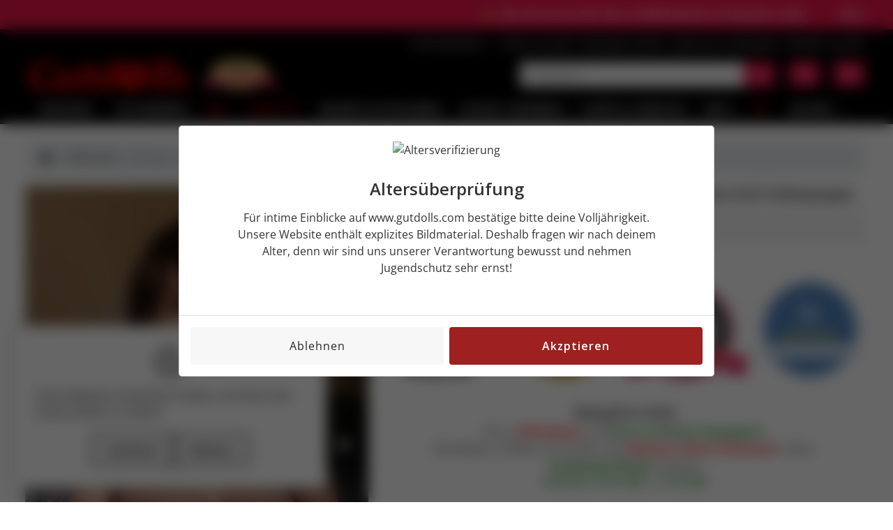

--- FILE ---
content_type: text/html
request_url: https://www.gutdolls.com/miteiner-leidensc-haftlichen-wmdolls.html
body_size: 32219
content:
<!DOCTYPE html>
<html lang="de">

    <head><!-- Google Tag Manager -->
        <script>
            (function(w, d, s, l, i) {
                w[l] = w[l] || [];
                w[l].push({
                    'gtm.start': new Date().getTime(),
                    event: 'gtm.js'
                });
                var f = d.getElementsByTagName(s)[0],
                    j = d.createElement(s),
                    dl = l != 'dataLayer' ? '&l=' + l : '';
                j.async = true;
                j.src =
                    'https://www.googletagmanager.com/gtm.js?id=' + i + dl;
                f.parentNode.insertBefore(j, f);
            })(window, document, 'script', 'dataLayer', 'GTM-PCKRBDR');

        </script><!-- End Google Tag Manager -->
        <title>Entitätspuppe 165cm Nr. 31 Renate TPE WM dolls kaufen</title>
        <meta charset="utf-8">
        <meta http-equiv="X-UA-Compatible" content="IE=edge">
        <meta name="viewport" content="width=device-width, initial-scale=1">
        <meta name="description" content="Renate ist eine Entitätspuppe 165cm Nr. 31 TPE Sexpuppe. Sie probiert gerne neue Positionen aus und hat viel Arbeit mit einem erstaunlichen voll beweglichen Metallrahmen geleistet. Lass sie dir gefallen und zeige dir etwas, was du noch nicht erlebt hast. Sie ist eine junge Frau mit einer leidenschaftlichen Seite, egal wie Sie Ihre Rechte stress-abbauen, sie wird immer exiswartungen. Sie entspannt sich gerne zu Hause und verbringt Zeit mit dem Partner, den sie sucht.">
        <meta name="keywords" content="Real dolls Renate, 165cm Real TPE dolls kaufen, Liebespuppen kaufen Renate">
        <link rel="icon" href="favicon.ico"><!-- include style -->
        <link rel="stylesheet" href="_assets/css/plug-in-v4.css"><!-- users style -->
        <link rel="stylesheet" href="_assets/css/common.css">
        <link rel="stylesheet" href="_assets/css/base.css"><!-- custom style -->
        <link rel="stylesheet" href="_assets/css/style.css">
        <script type="text/javascript" src="https://api.goaffpro.com/loader.js?shop=xxsit3vm3p"></script>
        <script type="application/ld+json">
            {
                "@context": "https://schema.org/",
                "@graph": [{
                    "@type": "WebPage",
                    "@id": "https://www.gutdolls.com/miteiner-leidensc-haftlichen-wmdolls.html#webpage",
                    "url": "https://www.gutdolls.com/miteiner-leidensc-haftlichen-wmdolls.html",
                    "name": "Entitätspuppe 165cm Nr. 31 Renate TPE WM dolls kaufen",
                    "inLanguage": "de-DE",
                    "description": "Renate ist eine Entitätspuppe 165cm Nr. 31 TPE Sexpuppe. Sie probiert gerne neue Positionen aus und hat viel Arbeit mit einem erstaunlichen voll beweglichen Metallrahmen geleistet. Lass sie dir gefallen und zeige dir etwas, was du noch nicht erlebt hast. Sie ist eine junge Frau mit einer leidenschaftlichen Seite, egal wie Sie Ihre Rechte stress-abbauen, sie wird immer exiswartungen. Sie entspannt sich gerne zu Hause und verbringt Zeit mit dem Partner, den sie sucht.",
                    "about": {
                        "@type": "Organization",
                        "@id": "https://www.gutdolls.com/#identity"
                    },
                    "isPartOf": {
                        "@type": "WebSite",
                        "@id": "https://www.gutdolls.com/#website"
                    },
                    "breadcrumb": {
                        "@type": "BreadcrumbList",
                        "@id": "https://www.gutdolls.com/miteiner-leidensc-haftlichen-wmdolls.html#breadcrumb",
                        "itemListElement": [{
                            "@type": "ListItem",
                            "position": 1,
                            "name": "Liebespuppen",
                            "item": "https://www.gutdolls.com"
                        }, {
                            "@type": "ListItem",
                            "position": 2,
                            "name": "WM Dolls",
                            "item": "https://www.gutdolls.com/frech-grobe-bruste-sind-durchnasst-wm-dolls.html"
                        }, {
                            "@type": "ListItem",
                            "position": 3,
                            "name": "Renate - Entitätspuppe 165cm Nr. 31 WM TPE Sex Doll liebespuppe",
                            "item": "https://www.gutdolls.com/miteiner-leidensc-haftlichen-wmdolls.html"
                        }]
                    }
                }, {
                    "@type": "Product",
                    "name": "Entitätspuppe 165cm Nr. 31 Renate TPE WM dolls kaufen",
                    "image": "https://www.gutdolls.com/images/SD49501/SD49501.jpg",
                    "@id": "https://www.gutdolls.com/miteiner-leidensc-haftlichen-wmdolls.html#product",
                    "url": "https://www.gutdolls.com/miteiner-leidensc-haftlichen-wmdolls.html",
                    "description": "Renate ist eine Entitätspuppe 165cm Nr. 31 TPE Sexpuppe. Sie probiert gerne neue Positionen aus und hat viel Arbeit mit einem erstaunlichen voll beweglichen Metallrahmen geleistet. Lass sie dir gefallen und zeige dir etwas, was du noch nicht erlebt hast. Sie ist eine junge Frau mit einer leidenschaftlichen Seite, egal wie Sie Ihre Rechte stress-abbauen, sie wird immer exiswartungen. Sie entspannt sich gerne zu Hause und verbringt Zeit mit dem Partner, den sie sucht.",
                    "sku": "SD49501",
                    "mpn": "SD49501",
                    "gtin": "",
                    "brand": {
                        "@type": "Brand",
                        "name": "WM Dolls"
                    },
                    "offers": {
                        "@type": "Offer",
                        "@id": "https://www.gutdolls.com/miteiner-leidensc-haftlichen-wmdolls.html#offer",
                        "url": "https://www.gutdolls.com/miteiner-leidensc-haftlichen-wmdolls.html",
                        "price": "1640.00",
                        "priceCurrency": "EUR",
                        "priceValidUntil": "2026-12-31",
                        "priceSpecification": {
                            "@type": "UnitPriceSpecification",
                            "priceType": "http://schema.org/StrikethroughPrice",
                            "price": "2180.01",
                            "priceCurrency": "EUR",
                            "valueAddedTaxIncluded": "true"
                        },
                        "inventoryLevel": {
                            "@type": "QuantitativeValue",
                            "value": 999
                        },
                        "availability": "https://schema.org/InStock",
                        "itemCondition": "https://schema.org/NewCondition",
                        "seller": {
                            "@type": "Organization",
                            "name": "Gutdolls",
                            "url": "https://www.gutdolls.com"
                        },
                        "shippingDetails": {
                            "@type": "OfferShippingDetails",
                            "shippingRate": {
                                "@type": "MonetaryAmount",
                                "value": 0,
                                "currency": "EUR"
                            },
                            "shippingDestination": {
                                "@type": "DefinedRegion",
                                "addressCountry": ["DE", "AT", "CH", "NL", "BE", "LU", "FR", "IT", "ES", "PT", "PL", "CT", "SK", "HU", "SI", "HR", "RO", "BG", "EE", "LV", "LT", "DK", "SE", "FI", "NO", "IE", "GR", "UK"]
                            },
                            "deliveryTime": {
                                "@type": "ShippingDeliveryTime",
                                "handlingTime": {
                                    "@type": "QuantitativeValue",
                                    "minValue": 1,
                                    "maxValue": 5,
                                    "unitCode": "d"
                                },
                                "transitTime": {
                                    "@type": "QuantitativeValue",
                                    "minValue": 2,
                                    "maxValue": 30,
                                    "unitCode": "d"
                                }
                            }
                        },
                        "hasMerchantReturnPolicy": {
                            "@type": "MerchantReturnPolicy",
                            "merchantReturnLink": "https://www.gutdolls.com/ruckgabe-und-ruckerstattungsrichtlinien.html",
                            "returnPolicyCategory": "https://schema.org/MerchantReturnFiniteReturnWindow",
                            "merchantReturnDays": 7,
                            "returnMethod": "https://schema.org/ReturnByMail",
                            "returnFees": "https://schema.org/ReturnFeesCustomerResponsibility",
                            "applicableCountry": ["DE", "AT", "CH", "NL", "BE", "LU", "FR", "IT", "ES", "PT", "PL", "CT", "SK", "HU", "SI", "HR", "RO", "BG", "EE", "LV", "LT", "DK", "SE", "FI", "NO", "IE", "GR", "UK"]
                        }
                    }
                }]
            }

        </script>
    </head>

    <body><!-- Google Tag Manager (noscript) -->
        <noscript>
            <iframe src="https://www.googletagmanager.com/ns.html?id=GTM-PCKRBDR" height="0" width="0" style="display:none;visibility:hidden"></iframe>
        </noscript><!-- End Google Tag Manager (noscript) -->
        <div class="header-top">
            <div class="container">
                <marquee scrollamount="3">
                    <ul class="list">
                        <li class="item">
                            <img src="./pictures/icon-bullhorn.png" alt="benachrichtigen">
                            <span> Nur für kurze Zeit: Bis zu [50%] Rabatt im Neujahrs-Sale!</span>
                        </li>
                        <li class="item">
                            <span>Bestellwert ≥1000€, Sie erhalten das Exklusive Silikon-Mauspad. 👉(Nur kundenspezifische Puppen)</span>
                        </li>
                        <li class="item">
                            <span>Zeitraum: 01.01.2026 – 31.01.2026</span>
                        </li>
                    </ul>
                </marquee>
            </div>
        </div>
        <header>
            <div class="container">
                <div class="header-inner">
                    <div class="keywords">
                        <span>Schlüsselwörter:</span>
                        <ul class="list">
                            <li>
                                <a href="custom-sex-doll.html">Custom sex doll</a>
                            </li>
                            <li>
                                <a href="https://www.gutdolls.com/">Sexpuppen kaufen</a>
                            </li>
                            <li>
                                <a href="liebhaber-sexpuppe-preis-cathy-168cm.html">Japanische sexpuppen</a>
                            </li>
                            <li>
                                <a href="real-sex-doll-puppe-orion-dollsclub.html">Realistic sex doll</a>
                            </li>
                        </ul>
                    </div>
                    <div class="toggle">
                        <button class="btn navbar-toggler" type="button" data-toggle="collapse" data-target="#navbarMain" aria-controls="navbarMain" aria-expanded="false" aria-label="Toggle navigation">
                            <img src="_assets/img/icon-bars.png" alt="Inhaltsverzeichnis">
                        </button>
                    </div>
                    <div class="logo">
                        <a href="https://www.gutdolls.com/" class="d-inline-block">
                            <img src="./pictures/logo.png" width="229" height="48" alt="gutdolls.com">
                        </a>
                        <a href="sexpuppen-zertifikat.html" class="tag d-none d-xl-inline-block">
                            <img class="" src="./pictures/Zertifizierter.webp" width="120" height="90" alt="Zertifizierter Händler">
                        </a>
                    </div>
                    <div class="icons">
                        <div class="dropdown search">
                            <button type="button" class="btn btn-search dropdown-toggle" data-toggle="dropdown" aria-expanded="false">
                                <img src="_assets/img/icon-search.png" alt="search">
                            </button>
                            <form id="cse-search-box" class="dropdown-menu search-box" action="search.html">
                                <input type="hidden" name="cx" value="6504a4bfae6f64ac2">
                                <input class="form-control" name="q" type="text" placeholder="sexpuppe...">
                                <button class="btn btn-inner-search" type="submit" value="Search">
                                    <img src="_assets/img/icon-search.png" alt="search">
                                </button>
                            </form>
                        </div>
                        <a href="https://www.gutdolls.com/admin/login" class="btn btn-account">
                            <img src="_assets/img/icon-account.png" alt="Konto">
                        </a>
                        <a href="https://www.gutdolls.com/admin/shoppingcart" class="btn">
                            <img src="_assets/img/icon-cart.png" alt="shoppingcart">
                        </a>
                    </div>
                </div>
            </div>
        </header>
        <nav class="navbar navbar-expand-xl mb-2 mb-xl-4">
            <div class="container">
                <div class="collapse navbar-collapse" id="navbarMain">
                    <div class="navbar-nav">
                        <div class="nav-item active">
                            <a class="nav-link" href="https://www.gutdolls.com/">SEXPUPPE</a>
                        </div>
                        <div class="nav-item dropdown dropdown-large">
                            <div class="nav-link dropdown-toggle" role="button" data-toggle="dropdown" aria-expanded="false">TOP MARKEN</div>
                            <div class="dropdown-menu dropdown-large-menu">
                                <div class="dropdown-column one four-xl">
                                    <ul class="list">
                                    <li class="list-header">BELIEBTE MARKEN</li>
                                    <li>
                                        <a href="frech-grobe-bruste-sind-durchnasst-wm-dolls.html" class="red"
                                            data-tag="Heiß">WM dolls</a>
                                    </li>
                                    <li>
                                        <a href="silikonpuppe-fanreal-doll-kaufen.html" class="red"
                                            data-tag="Heiß">FANREAL Doll</a>
                                    </li>
                                    <li>
                                        <a href="hochwertige-funwest-dolls-kaufen.html" class="yellow"
                                            data-tag="Cosplay">Funwest Doll</a>
                                    </li>
                                    <li>
                                        <a href="sexpuppen-irontech-doll-hersteller.html" class="orange"
                                            data-tag="Hohe Qualität">Irontech Doll</a>
                                    </li>
                                    <li>
                                        <a href="real-lady-silikon-dolls.html">Real Lady</a>
                                    </li>
                                    <li>
                                        <a href="realing-sex-dolls-puppen.html" class="green"
                                            data-tag="Männlich">Realing Dolls</a>
                                    </li>
                                    <li>
                                        <a href="starpery-dolls.html">Starpery Doll</a>
                                    </li>
                                    <li>
                                        <a href="top-fire-dolls.html" class="red" data-tag="Heiß">Top Fire</a>
                                    </li>
                                    <li>
                                        <a href="top-cydoll.html" class="green" data-tag="Neu">TOP-CYDOLL</a>
                                    </li>
                                    <li>
                                        <a href="zelex-highquality-silikon-realdoll.html">Zelex Doll</a>
                                    </li>
                                </ul>
                                <ul class="list">
                                    <li class="list-header">A-E</li>
                                    <li>
                                        <a href="aibei-luxe-dolls.html">AIBEI LUXE</a>
                                    </li>
                                    <li>
                                        <a href="realistisches-guenstiges-lovedolls-brand-aibeidoll.html">AIBEI Doll</a>
                                    </li>
                                    <li>
                                        <a href="suppliers-sprachdialog-sexroboter-aitechdoll.html" class="blue"
                                            data-tag="Roboter">AI-Tech</a>
                                    </li>
                                    <li>
                                        <a href="onzentriert-sichauf-dasdesi-axb-doll.html">AXB Doll</a>
                                    </li>
                                    <li>
                                        <a href="angel-kiss-dolls.html">Angel Kiss Dolls</a>
                                    </li>
                                    <li>
                                        <a href="silikonkopf-tpe-koerper-bezlya-dolls.html">Bezlya Doll</a>
                                    </li>
                                    <li>
                                        <a href="climax-sex-dolls.html" class="green" data-tag="Neu">Climax Doll</a>
                                    </li>
                                    <li>
                                        <a href="marke-dl-dolls-liebespuppe-hersteller.html">DL Dolls</a>
                                    </li>
                                    <li>
                                        <a href="dolls-castle.html" class="green" data-tag="Neu">Dolls Castle</a>
                                    </li>
                                    <li>
                                        <a href="doll-senior.html">Doll Senior</a>
                                    </li>
                                    <li>
                                        <a href="dollhouse168-love-dolls.html">Dollhouse168</a>
                                    </li>
                                    <li>
                                        <a href="doll4ever-sex-dolls.html">Doll4ever</a>
                                    </li>
                                    <li>
                                        <a href="elsababe-doll-silikon-sexdolls.html" class="yellow"
                                            data-tag="Anime">ElsaBabe Doll</a>
                                    </li>
                                    <li>
                                        <a href="exdoll-clone-robot-dolls.html">EXDOLL</a>
                                    </li>
                                    <li>
                                        <a href="evas-doll.html">Evas Doll</a>
                                    </li>
                                </ul>
                                <ul class="list">
                                    <li class="list-header">F-J</li>
                                    <li>
                                        <a href="silikonpuppe-fanreal-doll-kaufen.html" class="red"
                                            data-tag="Heiß">FANREAL Doll</a>
                                    </li>
                                    <li>
                                        <a href="hochwertige-funwest-dolls-kaufen.html" class="yellow"
                                            data-tag="Cosplay">Funwest Doll</a>
                                    </li>
                                    <li>
                                        <a href="suppliers-rwachsene-zumerkauf-fire-doll.html" class="yellow"
                                            data-tag="Günstig">Fire Doll</a>
                                    </li>
                                    <li>
                                        <a href="firefly-diary-real-dolls.html">Firefly Diary</a>
                                    </li>
                                    <li>
                                        <a href="beste-qualitaet-silikon-marke-fjdoll.html">FJ Doll</a>
                                    </li>
                                    <li>
                                        <a href="tpekoerper-sexpuppe-mit-silikonkopf-fudolls.html">FU Doll</a>
                                    </li>
                                    <li>
                                        <a href="game-lady-dolls.html" class="yellow" data-tag="Cosplay">Game Lady
                                            Doll</a>
                                    </li>
                                    <li>
                                        <a href="galatea-dolls.html">Galatea Doll</a>
                                    </li>
                                    <li>
                                        <a href="galaxy-dolls.html" class="green" data-tag="Neu">Galaxy Dolls</a>
                                    </li>
                                    <li>
                                        <a href="ziyou1-gutdolls-sexpuppen.html">Gutdolls Doll</a>
                                    </li>
                                    <li>
                                        <a href="professionelle-liebespuppen-echten-hrdoll.html">HR Doll</a>
                                    </li>
                                    <li>
                                        <a href="sexpuppen-irontech-doll-hersteller.html" class="orange"
                                            data-tag="Hohe Qualität">Irontech Doll</a>
                                    </li>
                                    <li>
                                        <a href="idodoll.html" class="green" data-tag="Neu">IDODOLL</a>
                                    </li>
                                    <li>
                                        <a href="jarliet-sex-dolls.html">Jarliet</a>
                                    </li>
                                    <li>
                                        <a href="jiusheng-doll.html" class="green" data-tag="Neu">Jiusheng Dolls</a>
                                    </li>
                                    <li>
                                        <a href="jk-dolls.html" class="green" data-tag="Neu">JK Doll</a>
                                    </li>
                                    <li>
                                        <a href="jxdoll-marke-hochwertige-sexpuppe-kaufen.html">JXDoll</a>
                                    </li>
                                    <li>
                                        <a href="jy-sex-dolls-puppen.html">JY Doll</a>
                                    </li>
                                </ul>
                                <ul class="list">
                                    <li class="list-header">L-R</li>
                                    <li>
                                        <a href="lusandy-doll.html" class="orange" data-tag="LUXUS">Lusandy Doll</a>
                                    </li>
                                    <li>
                                        <a href="lilydoll.html">LilyDoll</a>
                                    </li>
                                    <li>
                                        <a href="md-doll.html">MD Doll</a>
                                    </li>
                                    <li>
                                        <a href="suebee-sexy-liebespuppe-mesedoll-marke.html">Mese Doll</a>
                                    </li>
                                    <li>
                                        <a href="mmxdoll.html" class="green" data-tag="Neu">MMXDOLL</a>
                                    </li>
                                    <li>
                                        <a href="normon-silikon-sex-dolls.html">Normon Doll</a>
                                    </li>
                                    <li>
                                        <a href="orange-in-sex-dolls.html">Orange In</a>
                                    </li>
                                    <li>
                                        <a href="rektverkauf-hochwertigen-ordolls-hersteller.html">OR Dolls</a>
                                    </li>
                                    <li>
                                        <a href="primesexdoll.html" class="green" data-tag="Neu">Primesexdoll</a>
                                    </li>
                                    <li>
                                        <a href="unsere-neuen-piperdoll-sexpuppen-hersteller.html">Piper Doll</a>
                                    </li>
                                    <li>
                                        <a href="echte-sionund-rfahrung-qita-doll.html">Qita Doll</a>
                                    </li>
                                    <li>
                                        <a href="qq-dolls.html">QQ Doll</a>
                                    </li>
                                    <li>
                                        <a href="real-lady-silikon-dolls.html">Real Lady</a>
                                    </li>
                                    <li>
                                        <a href="realing-sex-dolls-puppen.html" class="green"
                                            data-tag="Männlich">Realing Dolls</a>
                                    </li>
                                    <li>
                                        <a href="rosretty-dolls.html" class="green" data-tag="Neu">Rosretty Doll</a>
                                    </li>
                                </ul>
                                <ul class="list">
                                    <li class="list-header">S-Z</li>
                                    <li>
                                        <a href="starpery-dolls.html">Starpery Doll</a>
                                    </li>
                                    <li>
                                        <a href="hochwe-rtigem-medizinis-sanhui-dolls.html" class="orange"
                                            data-tag="Hohe Qualität">Sanhui Dolls</a>
                                    </li>
                                    <li>
                                        <a href="sedoll-sexy-lovedolls.html">SE DOLL</a>
                                    </li>
                                    <li>
                                        <a href="tpe-silicone-sexdoll-marke-shedoll-kaufen.html">SHEDOLL</a>
                                    </li>
                                    <li>
                                        <a href="sigafun-torso-sex-dolls.html">Sigafun</a>
                                    </li>
                                    <li>
                                        <a href="brand-liebespuppe-fuerihre-beduerfnisse-sydolls.html">SY Dolls</a>
                                    </li>
                                    <li>
                                        <a href="sanmu-dolls.html">Sanmu</a>
                                    </li>
                                    <li>
                                        <a href="top-fire-dolls.html" class="red" data-tag="Heiß">Top Fire</a>
                                    </li>
                                    <li>
                                        <a href="top-cydoll.html" class="green" data-tag="Neu">TOP-CYDOLL</a>
                                    </li>
                                    <li>
                                        <a href="tantaly-sex-dolls-toys-torso.html">Tantaly</a>
                                    </li>
                                    <li>
                                        <a href="frech-grobe-bruste-sind-durchnasst-wm-dolls.html">WM dolls</a>
                                    </li>
                                    <li>
                                        <a href="xt-doll.html" class="green" data-tag="Neu">XT Doll</a>
                                    </li>
                                    <li>
                                        <a href="silikonkopf-tpebody-puppe-xydoll.html">XY Doll</a>
                                    </li>
                                    <li>
                                        <a href="surreale-silikon-liebespuppen-xycolodoll.html">XYCOLO Doll</a>
                                    </li>
                                    <li>
                                        <a href="yeloly-doll.html">Yeloly</a>
                                    </li>
                                    <li>
                                        <a href="youq-dolls.html">YouQ Doll</a>
                                    </li>
                                    <li>
                                        <a href="yearn-silikon-love-dolls.html">Yearn Doll</a>
                                    </li>
                                    <li>
                                        <a href="arkenpro-duktevon-yldoll-hersteller.html">YL Doll</a>
                                    </li>
                                    <li>
                                        <a href="zelex-highquality-silikon-realdoll.html">Zelex Doll</a>
                                    </li>
                                    <li>
                                        <a href="guenstig-online-bestellen-6yedoll.html">6YE Doll</a>
                                    </li>
                                </ul>
                                </div>
                            </div>
                        </div>
                        <div class="nav-item shine">
                            <a class="nav-link" href="neue-sexpuppe.html">NEU</a>
                        </div>
                        <div class="nav-item shine">
                            <a class="nav-link" href="realdolls-rabatte-aktionen.html">RABATTE</a>
                        </div>
                        <div class="nav-item dropdown dropdown-large">
                            <div class="nav-link dropdown-toggle" role="button" data-toggle="dropdown" aria-expanded="false">BELIEBTE KATEGORIEN</div>
                            <div class="dropdown-menu dropdown-large-menu">
                                <div class="dropdown-column one four-xl">
                                    <ul class="list">
                                    <li class="list-header">AM MEISTEN GELIEBT</li>
                                    <li>
                                        <a href="neue-sexpuppe.html" class="red" data-tag="Heiß">Neue Sex Dolls</a>
                                    </li>
                                    <li>
                                        <a href="die-meistverkaufte-Sexpuppe-in-Deutschland.html">Bestseller
                                            Sexpuppen</span>
                                        </a>
                                    </li>
                                    <li><a href="sofort-lieferbar-sexpuppen.html" class="red" data-tag="Heiß">Sofort
                                            Lieferbar</a>
                                    </li>
                                </ul>
                                <ul class="list">
                                    <li class="list-header">NACH MATERIAL</li>
                                    <li>
                                        <a href="silikonpuppen-doll-sex-gunstige.html" class="red"
                                            data-tag="Heiß">Silikonpuppen</a>
                                    </li>
                                    <li>
                                        <a href="lebensechte-TPE-puppe-von-voll-erotikmarkt-kaufen.html">TPE
                                            Sexpuppe</span>
                                        </a>
                                    </li>
                                    <li>
                                        <a href="silicone-sex-doll.html">Silicone Sex Doll</a>
                                    </li>
                                    <li>
                                        <a href="sexpuppe-aus-silikon.html">Sexpuppen aus Silikon</a>
                                    </li>
                                </ul>
                                <ul class="list">
                                    <li class="list-header">NACH GESCHLECHT</li>
                                    <li>
                                        <a href="grobem-penis-mannliche-sexpuppe-online-kaufen.html" class="red"
                                            data-tag="Heiß">Männliche Sexpuppen</a>
                                    </li>
                                    <li>
                                        <a href="sexpuppe-fuer-frauen.html">Sexpuppe Für Frauen</a>
                                    </li>
                                    <li>
                                        <a href="dunkelhaeutige-transgender-sexpuppe.html">Transgender</a>
                                    </li>
                                </ul>
                                <ul class="list">
                                    <li class="list-header">NACH LAND</li>
                                    <li>
                                        <a href="real-asiatische-sexpuppe-germany.html">Asiatische Sexpuppen</a>
                                    </li>
                                    <li>
                                        <a href="sexpuppen-aus-europaische.html">Europäische</a>
                                    </li>
                                </ul>
                                <ul class="list">
                                    <li class="list-header">NACH BRUSTGRÖSSE</li>
                                    <li><a href="grosse-brueste-sexpuppen.html">Große Busen</a></li>
                                    <li><a href="kleinen-brueste-sexpuppen.html">Kleinen Busen</a></li>
                                    <li><a href="flache-brust-sexpuppen.html">Flache Busen</a></li>
                                </ul>
                                <ul class="list">
                                    <li class="list-header">BELIEBTE SUCHANFRAGEN</li>
                                    <li>
                                        <a href="real-sex-doll-puppe-orion-dollsclub.html">Sex Dolls</a>
                                    </li>
                                    <li>
                                        <a href="erotikspielzeug-love-dolls-erotik-sextoys-manner.html">Love Dolls</a>
                                    </li>
                                    <li>
                                        <a href="gunstige-lebensechte-sexpuppen-deutschland.html">lebensechte
                                            Sexpuppen</a>
                                    </li>
                                    <li>
                                        <a href="guenstige-sexpuppen-erotik-store-erotikshop.html">Guenstige
                                            sexpuppen</a>
                                    </li>
                                    <li>
                                        <a href="die-besten-sexpuppen.html">Beste Sexpuppe</a>
                                    </li>
                                    <li>
                                        <a href="real-sexy-dolls.html">Real Sexy Doll</a>
                                    </li>
                                    <li>
                                        <a href="sexpuppe-erfahrung.html">Sexpuppe Erfahrung</a>
                                    </li>
                                </ul>
                                <ul class="list">
                                    <li class="list-header">NACH KÖRPERTYP</li>
                                    <li>
                                        <a href="lebensgrobee-sexpuppe.html">Lebensgroße Sexpuppe</a>
                                    </li>
                                    <li>
                                        <a href="fantasy-sexpuppe-real-doll.html">Fantasy Liebespuppen</a>
                                    </li>
                                    <li>
                                        <a href="bbw-sexpuppen.html">BBW Sexpuppe</a>
                                    </li>
                                    <li>
                                        <a href="mollige-sexpuppen.html">Mollige Sexpuppen</a>
                                    </li>
                                    <li>
                                        <a href="sportlich-sexpuppen.html">Sportlich</a>
                                    </li>
                                    <li>
                                        <a href="curvy-sexpuppe.html">Curvy Sexpuppe</a>
                                    </li>
                                    <li>
                                        <a href="realistische-silikon-torso-sexpuppe.html">Sexpuppe Torso</a>
                                    </li>
                                </ul>
                                <ul class="list">
                                    <li class="list-header">SPEZIFISCHER STIL</li>
                                    <li>
                                        <a href="anime-sexpuppe-fantasy-cartoon-manga-sexdoll.html">Anime Sexpuppe</a>
                                    </li>
                                    <li>
                                        <a href="anime-sex-doll.html">Anime Sex Doll</a>
                                    </li>
                                    <li>
                                        <a href="celebrity-sex-doll-sexpuppe.html">Celebrity Sexpuppe</a>
                                    </li>
                                    <li>
                                        <a href="reife-frauen-doll.html">Reife Frauen</a>
                                    </li>
                                    <li>
                                        <a href="unbekleidet-sexpuppen.html">Unbekleidet Sexpuppen</a>
                                    </li>
                                </ul>
                                <ul class="list">
                                    <li class="list-header">NACH FUNKTIONEN</li>
                                    <li>
                                        <a href="sexpuppen-sex-roboter-doll-kaufen.html" class="red" data-tag="Heiß">Sex
                                            Roboter</a>
                                    </li>
                                    <li>
                                        <a href="masturbatoren-kaufen.html">Masturbatoren</a>
                                    </li>
                                    <li>
                                        <a href="manner-toy.html">Männer Toy</a>
                                    </li>
                                    <li>
                                        <a href="liebesmaschine-dolls.html">Sexmaschine</a>
                                    </li>
                                    <li>
                                        <a href="fubefetisch-dolls.html">Fußfetisch</a>
                                    </li>
                                    <li>
                                        <a href="hand-masturbator.html">Hand-Masturbator</a>
                                    </li>
                                    <li>
                                        <a href="penishulle-dolls.html">Penishülle</a>
                                    </li>
                                </ul>
                                <ul class="list">
                                    <li class="list-header">NACH HAUTFARBE</li>
                                    <li><a href="afro-dunkelhautig-schwarze-sexpuppen.html">Afro - dunkelhäutig</a></li>
                                    <li><a href="weibe-haut-sexdoll-sie-ihre.html">Weiß Haut</a></li>
                                    <li><a href="nature-haut-lovedoll-premium.html">Nature Haut</a></li>
                                    <li><a href="braun-haut-sexdolls-offizieller.html">Braun Haut</a></li>
                                </ul>
                                <ul class="list">
                                    <li class="list-header">NACH HAARFARBE</li>
                                    <li>
                                        <a href="blonde-sexpuppe.html">Blonde</a>
                                    </li>
                                    <li>
                                        <a href="rothaarige-wartung-sexpuppen.html">Rothaarige</a>
                                    </li>
                                </ul>
                                <ul class="list">
                                    <li class="list-header">ANDERE ADD-ONS</li>
                                    <li>
                                        <a href="custom-sex-doll.html" class="green" data-tag="Neu">Custom Sex Doll</a>
                                    </li>
                                </ul>
                                </div>
                            </div>
                        </div>
                        <div class="nav-item dropdown dropdown-large">
                        <div class="nav-link dropdown-toggle" role="button" data-toggle="dropdown" aria-expanded="false">SOFORT LIEFERBAR</div>
                        <div class="dropdown-menu dropdown-large-menu">
                            <div class="dropdown-column one four-xl">
                                <ul class="list">
                                    <li class="list-header">LAGER NACH REGION</li>
                                    <li><a href="sofort-lieferbar-sexpuppen.html">Sofort Lieferbar (EU)</a></li>
                                </ul>
                                <ul class="list">
                                    <li class="list-header">SILIKONPUPPE (EU)</li>
                                    <li><a href="fanreal-eu-lager.html" class="red" data-tag="Heiß">FANREAL Doll
                                            (EU)</a></li>
                                    <li><a href="funwest-europaisches-lager.html">Funwest Doll (EU)</a></li>
                                    <li><a href="eu-lager-topfire-doll.html" class="red" data-tag="Heiß">Top Fire (EU)</a></li>
                                    <li><a href="lusandy-eu-lager.html">Lusandy Doll (EU)</a></li>
                                    <li><a href="irontech-doll-europaisches-lager.html">Irontech Doll (EU)</a></li>
                                    <li><a href="zelex-doll-europaisches-lager.html">Zelex Doll (EU)</a></li>
                                </ul>
                                <ul class="list">
                                    <li class="list-header">HYBRID-PUPPE (EU)</li>
                                    <li><a href="galaxy-europaisches-lager.html">Galaxy Dolls (EU)</a></li>
                                    <li><a href="nianta-eu-lager.html" class="green" data-tag="Neu">Nianta Doll (EU)</a>
                                    </li>
                                    <li><a href="ridmii-polen-lager.html">RIDMII Doll (EU)</a></li>
                                    <li><a href="sedoll-deutsches-lager.html" class="red" data-tag="Heiß">SE Doll
                                            (EU)</a></li>
                                    <li><a href="sigafun-eu-lager.html">Sigafun (EU)</a></li>
                                    <li><a href="starpery-europaisches-lager.html">Starpery Doll (EU)</a></li>
                                    <li><a href="piper-europaisches-lager.html">Piper Doll (EU)</a></li>
                                </ul>
                                <ul class="list">
                                    <li class="list-header">TPE-PUPPE (EU)</li>
                                    <li><a href="aibei-europaisches-lager.html">AIBEI Doll (EU)</a></li>
                                    <li><a href="dldoll-deutsches-lager.html" class="red" data-tag="Heiß">DL Dolls
                                            (EU)</a></li>
                                    <li><a href="dollscastle-europaisches-lager.html">Dolls Castle (EU)</a></li>
                                    <li><a href="firedoll-deutschland-lager-sexpuppen.html" class="red"
                                            data-tag="Heiß">Fire Doll (EU)</a></li>
                                    <li><a href="hr-doll-europaisches-lager.html">HR Doll (EU)</a></li>
                                    <li><a href="youq-europaisches-lager.html">YouQ Doll (EU)</a></li>
                                    <li><a href="6ye-europaisches-lager.html">6YE Doll (EU)</a></li>
                                </ul>
                                <ul class="list">
                                    <li class="list-header">TORSOS (EU)</li>
                                    <li><a href="yeloly-deutschland-lager.html" class="red" data-tag="Heiß">Yeloly
                                            (EU)</a></li>
                                    <li><a href="tantaly-deutschland-lager.html">Tantaly (EU)</a></li>
                                    <li><a href="climax-europaisches-lager.html" class="yellow" data-tag="BBW">Climax
                                            Doll (EU)</a></li>
                                    <li><a href="not-ye-de-lager.html" class="green" data-tag="Neu">Not YE (EU)</a></li>
                                </ul>
                            </div>
                        </div>
                    </div>
                        <div class="nav-item dropdown dropdown-large">
                            <div class="nav-link dropdown-toggle" role="button" data-toggle="dropdown" aria-expanded="false">KÖPFE & ZUBEHÖR</div>
                            <div class="dropdown-menu dropdown-large-menu">
                                <div class="dropdown-column one four-xl">
                                    <ul class="list">
                                        <li class="list-header">ZUBEHÖR</li>
                                        <li>
                                            <a href="ubehoer-real-sex-doll-sexpuppen.html">Alle Zubehör</a>
                                        </li>
                                    </ul>
                                    <ul class="list">
                                        <li class="list-header">FUNKTIONSTEILE</li>
                                        <li>
                                            <a href="puppenkoerperteile.html">Körperkomponenten</a>
                                        </li>
                                    </ul>
                                    <ul class="list">
                                        <li class="list-header">PFLEGE & MAKE-UP</li>
                                        <li>
                                            <a href="sexpuppe-pflege.html">Sexpuppe Pflege</a>
                                        </li>
                                    </ul>
                                    <ul class="list">
                                        <li class="list-header">AUFBEWAHRUNG</li>
                                        <li>
                                            <a href="lagerung-sexpuppe.html">Lagerung der Sexpuppe</a>
                                        </li>
                                    </ul>
                                    <ul class="list">
                                        <li class="list-header">PUPPENKÖPFE</li>
                                        <li>
                                            <a href="zusatzliche-puppenkopfe.html">Puppenköpfe (Nach Marke)</a>
                                        </li>
                                    </ul>
                                    <ul class="list">
                                        <li class="list-header">OUTFIT & STIL</li>
                                        <li>
                                            <a href="puppenbekleidun.html">Puppenbekleidung</a>
                                        </li>
                                        <li>
                                            <a href="puppen-perucke.html">Perücke</a>
                                        </li>
                                        <li>
                                            <a href="styling-artikel.html">Styling-Artikel</a>
                                        </li>
                                    </ul>
                                </div>
                            </div>
                        </div>
                        <div class="nav-item dropdown dropdown-large">
                            <div class="nav-link dropdown-toggle" role="button" data-toggle="dropdown" aria-expanded="false">INFO</div>
                            <div class="dropdown-menu dropdown-large-menu">
                                <div class="dropdown-column one four-xl">
                                    <ul class="list">
                                        <li class="list-header">RATGEBER</li>
                                        <li>
                                            <a href="fertigpuppenbild.html">Fertige Puppe Foto 📸</a>
                                        </li>
                                        <li>
                                            <a href="so-bestellen-sie.html">Bestellanleitung</a>
                                        </li>
                                        <li>
                                            <a href="pflege-von-sexpuppen.html">Pflege von Sexpuppen</a>
                                        </li>
                                        <li>
                                            <a href="sexpuppe-faqs.html">Häufig gestellte Fragen</a>
                                        </li>
                                    </ul>
                                    <ul class="list">
                                        <li class="list-header">MARKEN ENTDECKEN</li>
                                        <li>
                                            <a href="funwest-doll-einkaufsfuhrer.html">Funwest Doll Überblick</a>
                                        </li>
                                        <li>
                                            <a href="jiusheng-einkaufsfuhrer.html">Jiusheng Dolls Überblick</a>
                                        </li>
                                        <li>
                                            <a href="idodoll-kaufratgeber.html">IDODOLL Überblick</a>
                                        </li>
                                        <li>
                                            <a href="md-einkaufsfuhrer.html">MD Doll Überblick</a>
                                        </li>
                                        <li>
                                            <a href="aibei-luxe-bedienungsanleitung.html">AIBEI LUXE Überblick</a>
                                        </li>
                                    </ul>
                                    <ul class="list">
                                        <li class="list-header">HILFE</li>
                                        <li>
                                            <a href="lieferung-richtlinie.html">Zahlungsmethoden</a>
                                        </li>
                                        <li>
                                            <a href="Sendungsver-folgung.html">Produktion &amp; Versand</a>
                                        </li>
                                        <li>
                                            <a href="ruckgabe-und-ruckerstattungsrichtlinien.html">Widerrufsrecht</a>
                                        </li>
                                    </ul>
                                    <ul class="list">
                                        <li class="list-header">VERTRAUEN &amp; SICHERHEIT</li>
                                        <li>
                                            <a href="uber-uns.html">Über GutDolls</a>
                                        </li>
                                        <li>
                                            <a href="wachstum-erfolge.html">Wachstum &amp; Erfolge🏆</a>
                                        </li>
                                        <li>
                                            <a href="customer-reviews.html" class="green" data-tag="100% WAHR">Kundenrezensionen</a>
                                        </li>
                                        <li>
                                            <a href="sexpuppen-zertifikat.html">Originalitätsgarantie</a>
                                        </li>
                                        <li>
                                            <a href="geld-zurueck-garantie.html">Geld-zurück-Garantie</a>
                                        </li>
                                        <li>
                                            <a href="wie-man-betrug-vermeidet.html">Wie Man Betrug Vermeidet</a>
                                        </li>
                                    </ul>
                                    <ul class="list">
                                        <li class="list-header">NEUESTE ERFINDUNG</li>
                                        <li>
                                            <a href="zero-thrust-vagina-xtdolls.html">Zero-Thrust-Vagina</a>
                                        </li>
                                        <li>
                                            <a href="interaktive-feedback-beine-xtdolls.html">Interaktive Feedback-Beine</a>
                                        </li>
                                        <li>
                                            <a href="doppelvagina-xtdolls.html">Doppelvagina Dolls</a>
                                        </li>
                                        <li>
                                            <a href="einsteckbare-fingernagel-xtdolls.html">Einsteckbare Fingernägel</a>
                                        </li>
                                        <li>
                                            <a href="subkutane-silikon-erwarmung-xtdolls.html">Subkutane Silikon-Erwärmung</a>
                                        </li>
                                        <li>
                                            <a href="exclone-klonserie-exdoll.html" class="red" data-tag="TOP">EXClone Klonserie</a>
                                        </li>
                                    </ul>
                                </div>
                            </div>
                        </div>
                        <div class="nav-item shine">
                            <a class="nav-link" href="vip-club.html">VIP</a>
                        </div>
                        <div class="nav-item dropdown">
                            <div class="nav-link dropdown-toggle" role="button" data-toggle="dropdown" aria-expanded="false">ARTIKEL</div>
                            <ul class="dropdown-menu">
                                <li>
                                    <a href="sexpuppe-bilder-foto-album.html">Bilder</a>
                                </li>
                                <li>
                                    <a href="video.html">Video</a>
                                </li>
                                <li>
                                    <a href="der-unterschied-tpepuppe-und-silikonpuppe.html">TPE und Silikon</a>
                                </li>
                                <li>
                                    <a href="blog.html">Blog</a>
                                </li>
                            </ul>
                        </div>
                    </div>
                </div>
            </div>
        </nav>
        <div class="container">
            <nav aria-label="breadcrumb">
                <ol class="breadcrumb">
                    <li class="breadcrumb-item">
                        <a href="https://www.gutdolls.com/">
                            <i class="fa fa-home"></i>
                        </a>
                    </li>
                    <li class="breadcrumb-item">
                        <a href="frech-grobe-bruste-sind-durchnasst-wm-dolls.html">WM Dolls</a>
                    </li>
                    <li class="breadcrumb-item active" aria-current="page">Renate - Entitätspuppe 165cm Nr. 31 WM TPE Sex Doll liebespuppe</li>
                </ol>
            </nav>
        </div>
        <div class="product-detail container pr mb-5">
            <div class="row pr">
                <div class="col-sm-5 col-12">
                    <div class="slide-list sticky pin-t-60 z-10">
                        <div>
                            <img id="productImages" alt="mann mit sexpuppe" src="images/SD49501/SD49501.jpg">
                        </div>
                        <div>
                            <img alt="sexpuppe wird gefickt" src="images/SD49501/SD49501-01.jpg">
                        </div>
                        <div>
                            <img alt="sexdoll man" src="images/SD49501/SD49501-02.jpg">
                        </div>
                        <div>
                            <img alt="liebespuppe für sie" src="images/SD49501/SD49501-03.jpg">
                        </div>
                        <div>
                            <img alt="silikon sexpupen" src="images/SD49501/SD49501-04.jpg">
                        </div>
                        <div>
                            <img alt="dolly sex puppe" src="images/SD49501/SD49501-05.jpg">
                        </div>
                        <div>
                            <img alt="fantasy silikon sexpuppe" src="images/SD49501/SD49501-06.jpg">
                        </div>
                        <div>
                            <img alt="fantasy sex doll kaufen" src="images/SD49501/SD49501-07.jpg">
                        </div>
                        <div>
                            <img alt="gummipuppe wie echt" src="images/SD49501/SD49501-08.jpg">
                        </div>
                        <div>
                            <img alt="trans sexpuppe" src="images/SD49501/SD49501-09.jpg">
                        </div>
                        <div>
                            <img alt="sex puppe Günstig" src="images/SD49501/SD49501-10.jpg">
                        </div>
                        <div>
                            <img alt="potenztrainer" src="images/SD49501/SD49501-11.jpg">
                        </div>
                        <div>
                            <img alt="sexpuppe transe" src="images/SD49501/SD49501-12.jpg">
                        </div>
                        <div>
                            <img alt="erotic dolls" src="images/SD49501/SD49501-13.jpg">
                        </div>
                        <div>
                            <img alt="real doll artificial intelligence" src="images/SD49501/SD49501-14.jpg">
                        </div>
                        <div>
                            <img alt="luxury sex dolls" src="images/SD49501/SD49501-15.jpg">
                        </div>
                    </div>
                </div>
                <div class="col-sm-7 col-12">
                    <div class="title-box mb-2">
                        <h1 class="title my-0 font-r125 font-r100-sm bold">Renate - Entitätspuppe 165cm Nr. 31 WM TPE Sex Doll liebespuppe</h1>
                    </div>
                    <div class="yotpo bottomLine" data-appkey="ch7CRsfNmiPneoXDVSEjMmSyQf3U5Yqf3dfJ8KJx" data-domain="https://www.gutdolls.com/" data-product-id="SD49501" data-product-models="Renate - Entitätspuppe 165cm Nr. 31 WM TPE Sex Doll liebespuppe" data-name="Renate - Entitätspuppe 165cm Nr. 31 WM TPE Sex Doll liebespuppe" data-url="https://www.gutdolls.com/miteiner-leidensc-haftlichen-wmdolls.html" data-image-url="https://www.gutdolls.com/images/SD49501/SD49501.jpg" data-description="Renate ist eine Entitätspuppe 165cm Nr. 31 TPE Sexpuppe. Sie probiert gerne neue Positionen aus und hat viel Arbeit mit einem erstaunlichen voll beweglichen Metallrahmen geleistet. Lass sie dir gefallen und zeige dir etwas, was du noch nicht erlebt hast. Sie ist eine junge Frau mit einer leidenschaftlichen Seite, egal wie Sie Ihre Rechte stress-abbauen, sie wird immer exiswartungen. Sie entspannt sich gerne zu Hause und verbringt Zeit mit dem Partner, den sie sucht." data-bread-crumbs="Renate - Entitätspuppe 165cm Nr. 31 WM TPE Sex Doll liebespuppe"></div>
                    <div class="price-box flex items-center px-2 py-2 bd bd-white bg-grey1">
                        <div class="inline-block mr-2">
                            <cite class="font-r100 bold">Preis:</cite>
                        </div>
                        <div class="inline-block px-2">
                            <span id="discount_rate" class="hide">0.9</span>
                            <span class="font-red5 font-r150 font-r150-sm" id="add_price_show">1640.00</span>
                            <span class="font-red5 font-r150 font-r150-sm">€</span>
                            <span id="add_pic" class="hide">1640.00€</span>
                        </div>
                        <div class="inline-block px-2">
                            <del class="font-grey" id="old_price_show">2180.00</del>
                            <span class="font-grey">€</span>
                        </div>
                    </div>
                    <div class="flex block-sm items-center mb-3">
                        <div class="star-box mr-3 font-orange">
                            <i class="fas fa-star"></i>
                            <i class="fas fa-star"></i>
                            <i class="fas fa-star"></i>
                            <i class="fas fa-star"></i>
                            <i class="fas fa-star"></i>
                        </div>
                    </div>
                    <img src="images/common/zertifikat/authentication-icon.webp" alt="Zertifizierter">
                    <br>
                    <br>
                    <p class="mb-0 font-r125 bold text-center">Neujahrs-Sale</p>
                    <p class="mb-0 font-r100 text-center">Bis zu <strong style="color: red;">50% Rabatt</strong> auf <strong style="color: green;">Sofort Lieferbar Sexpuppen</strong>!</p>
                    <p class="mb-0 font-r100 text-center">Bestellwert ≥1000€, Sie erhalten das <strong style="color: red;">Exklusive Silikon-Mauspad!</strong> 👉(Nur <strong style="color: green;">kundenspezifische</strong> Puppen)</p>
                    <p class="mb-0 font-r0875 text-center">
                        <strong style="color: green;">Zeitraum: 01.01.2026 – 31.01.2026</strong>
                    </p>
                    <br>
                    <p class="mb-0 font-r0875">Kaufen Sie WM Doll, Sie können Geschenke bekommen (<strong class="font-red6">Wert 1360 €</strong>):</p>
                    <p class="mb-0 font-r0875">* 50€ - <strong class="font-red6">Extrakopf+Vine Talk</strong> (<del class="font-grey">400 €*</del>)</p>
                    <p class="mb-0 font-r0875">* Gratis - <strong>2.0 Fingerskelett (<del class="font-grey">80 €*</del>)</strong>
                    </p>
                    <p class="mb-0 font-r0875">* Gratis - <strong>Körper-Make-up (<del class="font-grey">80 €*</del>)</strong>
                    </p>
                    <p class="mb-0 font-r0875">* Gratis - <strong>
                            <strong class="font-red6">Atemfunktion (Nur 109€)</strong> (<del class="font-grey">600 €*</del>)
                        </strong>
                    </p>
                    <p class="mb-0 font-r0875">* Gratis - <strong>Gelee Brust (≥ B-Cup) (<del class="font-grey">60 €*</del>)</strong>
                    </p>
                    <p class="mb-0 font-r0875">* Gratis - <strong>Zusätzlicher Perücke (<del class="font-grey">30 €*</del>)</strong>
                    </p>
                    <p class="mb-0 font-r0875">* Gratis - <strong>Zunge (<del class="font-grey">50 €*</del>)</strong>
                    </p>
                    <p class="mb-0 font-r0875">* Gratis - <strong>Neue Modellschnalle (<del class="font-grey">60 €*</del>)</strong>
                    </p>
                    <p class="mb-0 font-r0875">
                        <strong>✓ Mit Stehfunktion</strong>
                    </p>
                    <p class="mb-0 font-r0875">
                        <strong>✓ Doppelgelenk Skelet</strong>
                    </p>
                    <p class="mb-0 font-r0875">
                        <strong>✓ Bewegliche Schultern</strong>
                    </p>
                    <p class="mb-0 font-r0875">Zeitraum: <strong style="color: green;">01.12.2025 – 31.12.2025</strong>
                    </p>
                    <br>
                    <p class="mb-0 font-r0875">» Hersteller: <strong>
                            <a id="brandName" href="frech-grobe-bruste-sind-durchnasst-wm-dolls.html">WM Dolls</a>
                        </strong>
                    </p>
                    <p class="mb-0 font-r0875">Kostenloses Upgrade: <strong>Doppelgelenk Skelet+bewegliche Schultern+Stehende Funktion</strong>
                    </p>
                    <p class="mb-0 font-r0875">Hinweis: <strong>Kostenloser Versand</strong>
                    </p>
                    <div class="bd dashed bd-2 bd-green5 mb-4 p-2 font-r0875 gmy-5 bg-l-green0">
                        <p class="font-blue5">
                            <i class="fas fa-circle mr-2"></i>inkl. 19% MwSt. | Versandkostenfreie Lieferung
                        </p>
                        <p class="font-amber5">
                            <i class="fas fa-circle mr-2"></i>Lieferzeit: ca. 1-2 Wochen. | Vertrauliche Verpackung
                        </p>
                        <p class="font-purple6">
                            <i class="fas fa-circle mr-2"></i>CE- und ROHS-zertifiziert. | Gesundheitlich Unbedenklich
                        </p>
                    </div>
                    <a href="sexpuppen-zertifikat.html">
                        <img src="images/common/zertifikat/Authentische.webp" alt="100% Authentische Garantie">
                    </a>
                    <div>
                        <br>
                        <p class="bd b-solid">
                            <span class="bold">Zubehör:</span>
                        </p>
                        <div class="row">
                            <div class="col-lg-6 col-md-5 col-sm-12 col-5 font-r0875">
                                <ul>
                                    <li>1*Perücke</li>
                                    <li>1*Kamm</li>
                                    <li>1*Vaginaler Heizstab</li>
                                </ul>
                            </div>
                            <div class="col-lg-6 col-md-7 col-sm-12 col-7 font-r0875">
                                <ul>
                                    <li>1 Set *Sexy Dessous (Stil zufällig)</li>
                                    <li>1 Set *Handschuhe</li>
                                    <li>1*Vagina Reinigungswerkzeug</li>
                                </ul>
                            </div>
                        </div>
                    </div>
                    <video class="w-100" controls="" poster="images/common/WM/breathe.webp">
                        <source src="images/common/WM/breathe.mp4">
                    </video>
                    <hr>
                    <div class="item-box option-box-main">
                        <div class="title-box py-1 bg-white mb-3">
                            <p class="title mb-1 font-r100 bold">
                                <span class="star">*</span>Extrakopf:
                            </p>
                            <p class="summary m-0 italic font-red6 font-r0875">
                                <em>*Extrakopf nur 50€, Statt 400€. Zeitraum: 01.12.2025 – 31.12.2025</em>
                            </p>
                        </div>
                        <div class="row five four-md space-15 space-10-sm gmb-10">
                            <div class="average">
                                <label class="flex items-start check-box">
                                    <input type="radio" name="item-40" value="0" onclick="add_price()" checked="">
                                    <input type="hidden" name="item40" value="Extrakopf:Nein">
                                    <div class=" check-box__content">
                                        <img src="images/common/ziyou3/no.jpg" alt="Extrakopf:Nein">
                                        <span class="block font-r075">Nein</span>
                                    </div>
                                </label>
                            </div>
                            <div class="average">
                                <label class="flex items-start check-box">
                                    <input type="radio" name="item-40" value="50" onclick="add_price()">
                                    <input type="hidden" name="item40" value="Extrakopf:390">
                                    <div class=" check-box__content">
                                        <img src="images/common/WM/Kopf/Kopf390.jpg" alt="Extrakopf:390">
                                        <span class="block font-r0875">390(+50€)(<del class="font-grey">400€</del>)</span>
                                    </div>
                                </label>
                            </div>
                            <div class="average">
                                <label class="flex items-start check-box">
                                    <input type="radio" name="item-40" value="50" onclick="add_price()">
                                    <input type="hidden" name="item40" value="Extrakopf:383">
                                    <div class=" check-box__content">
                                        <img src="images/common/WM/Kopf/Kopf383.jpg" alt="Extrakopf:383">
                                        <span class="block font-r0875">383(+50€)(<del class="font-grey">400€</del>)</span>
                                    </div>
                                </label>
                            </div>
                            <div class="average">
                                <label class="flex items-start check-box">
                                    <input type="radio" name="item-40" value="50" onclick="add_price()">
                                    <input type="hidden" name="item40" value="Extrakopf:382">
                                    <div class=" check-box__content">
                                        <img src="images/common/WM/Kopf/Kopf382.jpg" alt="Extrakopf:382">
                                        <span class="block font-r0875">382(+50€)(<del class="font-grey">400€</del>)</span>
                                    </div>
                                </label>
                            </div>
                            <div class="average">
                                <label class="flex items-start check-box">
                                    <input type="radio" name="item-40" value="50" onclick="add_price()">
                                    <input type="hidden" name="item40" value="Extrakopf:383">
                                    <div class=" check-box__content">
                                        <img src="images/common/WM/Kopf/Kopf372.jpg" alt="Extrakopf:372">
                                        <span class="block font-r0875">372(+50€)(<del class="font-grey">400€</del>)</span>
                                    </div>
                                </label>
                            </div>
                            <div class="average">
                                <label class="flex items-start check-box">
                                    <input type="radio" name="item-40" value="50" onclick="add_price()">
                                    <input type="hidden" name="item40" value="Extrakopf:370">
                                    <div class=" check-box__content">
                                        <img src="images/common/WM/Kopf/Kopf370.jpg" alt="Extrakopf:370">
                                        <span class="block font-r0875">370(+50€)(<del class="font-grey">400€</del>)</span>
                                    </div>
                                </label>
                            </div>
                            <div class="average">
                                <label class="flex items-start check-box">
                                    <input type="radio" name="item-40" value="50" onclick="add_price()">
                                    <input type="hidden" name="item40" value="Extrakopf:368">
                                    <div class=" check-box__content">
                                        <img src="images/common/WM/Kopf/Kopf368.jpg" alt="Extrakopf:368">
                                        <span class="block font-r0875">368(+50€)(<del class="font-grey">400€</del>)</span>
                                    </div>
                                </label>
                            </div>
                            <div class="average">
                                <label class="flex items-start check-box">
                                    <input type="radio" name="item-40" value="50" onclick="add_price()">
                                    <input type="hidden" name="item40" value="Extrakopf:363">
                                    <div class=" check-box__content">
                                        <img src="images/common/WM/Kopf/Kopf363.jpg" alt="Extrakopf:363">
                                        <span class="block font-r0875">363(+50€)(<del class="font-grey">400€</del>)</span>
                                    </div>
                                </label>
                            </div>
                            <div class="average">
                                <label class="flex items-start check-box">
                                    <input type="radio" name="item-40" value="50" onclick="add_price()">
                                    <input type="hidden" name="item40" value="Extrakopf:359">
                                    <div class=" check-box__content">
                                        <img src="images/common/WM/Kopf/Kopf359.jpg" alt="Extrakopf:359">
                                        <span class="block font-r0875">359(+50€)(<del class="font-grey">400€</del>)</span>
                                    </div>
                                </label>
                            </div>
                            <div class="average">
                                <label class="flex items-start check-box">
                                    <input type="radio" name="item-40" value="50" onclick="add_price()">
                                    <input type="hidden" name="item40" value="Extrakopf:357">
                                    <div class=" check-box__content">
                                        <img src="images/common/WM/Kopf/Kopf357.jpg" alt="Extrakopf:357">
                                        <span class="block font-r0875">357(+50€)(<del class="font-grey">400€</del>)</span>
                                    </div>
                                </label>
                            </div>
                            <div class="average">
                                <label class="flex items-start check-box">
                                    <input type="radio" name="item-40" value="50" onclick="add_price()">
                                    <input type="hidden" name="item40" value="Extrakopf:336">
                                    <div class=" check-box__content">
                                        <img src="images/common/WM/Kopf/Kopf336.jpg" alt="Extrakopf:336">
                                        <span class="block font-r0875">336(+50€)(<del class="font-grey">400€</del>)</span>
                                    </div>
                                </label>
                            </div>
                            <div class="average">
                                <label class="flex items-start check-box">
                                    <input type="radio" name="item-40" value="50" onclick="add_price()">
                                    <input type="hidden" name="item40" value="Extrakopf:335">
                                    <div class=" check-box__content">
                                        <img src="images/common/WM/Kopf/Kopf335.jpg" alt="Extrakopf:335">
                                        <span class="block font-r0875">335(+50€)(<del class="font-grey">400€</del>)</span>
                                    </div>
                                </label>
                            </div>
                            <div class="average">
                                <label class="flex items-start check-box">
                                    <input type="radio" name="item-40" value="50" onclick="add_price()">
                                    <input type="hidden" name="item40" value="Extrakopf:311">
                                    <div class=" check-box__content">
                                        <img src="images/common/WM/Kopf/Kopf311.jpg" alt="Extrakopf:311">
                                        <span class="block font-r0875">311(+50€)(<del class="font-grey">400€</del>)</span>
                                    </div>
                                </label>
                            </div>
                            <div class="average">
                                <label class="flex items-start check-box">
                                    <input type="radio" name="item-40" value="50" onclick="add_price()">
                                    <input type="hidden" name="item40" value="Extrakopf:310">
                                    <div class=" check-box__content">
                                        <img src="images/common/WM/Kopf/Kopf310.jpg" alt="Extrakopf:310">
                                        <span class="block font-r0875">310(+50€)(<del class="font-grey">400€</del>)</span>
                                    </div>
                                </label>
                            </div>
                            <div class="average">
                                <label class="flex items-start check-box">
                                    <input type="radio" name="item-40" value="50" onclick="add_price()">
                                    <input type="hidden" name="item40" value="Extrakopf:304">
                                    <div class=" check-box__content">
                                        <img src="images/common/WM/Kopf/Kopf304.jpg" alt="Extrakopf:304">
                                        <span class="block font-r0875">304(+50€)(<del class="font-grey">400€</del>)</span>
                                    </div>
                                </label>
                            </div>
                            <div class="average">
                                <label class="flex items-start check-box">
                                    <input type="radio" name="item-40" value="50" onclick="add_price()">
                                    <input type="hidden" name="item40" value="Extrakopf:303">
                                    <div class=" check-box__content">
                                        <img src="images/common/WM/Kopf/Kopf303.jpg" alt="Extrakopf:303">
                                        <span class="block font-r0875">303(+50€)(<del class="font-grey">400€</del>)</span>
                                    </div>
                                </label>
                            </div>
                            <div class="average">
                                <label class="flex items-start check-box">
                                    <input type="radio" name="item-40" value="50" onclick="add_price()">
                                    <input type="hidden" name="item40" value="Extrakopf:273">
                                    <div class=" check-box__content">
                                        <img src="images/common/WM/Kopf/Kopf273.jpg" alt="Extrakopf:273">
                                        <span class="block font-r0875">273(+50€)(<del class="font-grey">400€</del>)</span>
                                    </div>
                                </label>
                            </div>
                            <div class="average">
                                <label class="flex items-start check-box">
                                    <input type="radio" name="item-40" value="50" onclick="add_price()">
                                    <input type="hidden" name="item40" value="Extrakopf:271">
                                    <div class=" check-box__content">
                                        <img src="images/common/WM/Kopf/Kopf271.jpg" alt="Extrakopf:271">
                                        <span class="block font-r0875">271(+50€)(<del class="font-grey">400€</del>)</span>
                                    </div>
                                </label>
                            </div>
                            <div class="average">
                                <label class="flex items-start check-box">
                                    <input type="radio" name="item-40" value="50" onclick="add_price()">
                                    <input type="hidden" name="item40" value="Extrakopf:266">
                                    <div class=" check-box__content">
                                        <img src="images/common/WM/Kopf/Kopf266.jpg" alt="Extrakopf:266">
                                        <span class="block font-r0875">266(+50€)(<del class="font-grey">400€</del>)</span>
                                    </div>
                                </label>
                            </div>
                            <div class="average">
                                <label class="flex items-start check-box">
                                    <input type="radio" name="item-40" value="50" onclick="add_price()">
                                    <input type="hidden" name="item40" value="Extrakopf:265">
                                    <div class=" check-box__content">
                                        <img src="images/common/WM/Kopf/Kopf265.jpg" alt="Extrakopf:265">
                                        <span class="block font-r0875">265(+50€)(<del class="font-grey">400€</del>)</span>
                                    </div>
                                </label>
                            </div>
                        </div>
                    </div>
                    <div class="item-box option-box-main">
                        <div class="title-box py-1 bg-white">
                            <p class="title mb-1 font-r100 bold">
                                <span class="star">*</span>Größe:
                            </p>
                        </div>
                        <div class="row four two-md space-15 space-10-sm gmb-10">
                            <div class="average">
                                <label class="flex items-start check-box">
                                    <input type="radio" name="item-01" value="0" onclick="add_price()" checked="">
                                    <input type="hidden" name="item01" value="Größe:165cm+SKU:SD49501">
                                    <div class=" check-box__content">
                                        <span class="block font-r0875 cbox">165cm</span>
                                    </div>
                                </label>
                            </div>
                        </div>
                    </div>
                    <div class="item-box option-box-main">
                        <div class="title-box py-1 bg-white mb-3">
                            <p class="title mb-1 font-r100 bold">
                                <span class="star">*</span>Material:
                            </p>
                            <p class="summary m-0 italic font-red6 font-r0875">Jetzt bestellen und kostenlos auf “<strong class="font-red6">S-TPE</strong>”-Material upgraden</p>
                            <p class="font-r0875">
                                <em>*Vorteile von S-TPE-Materialien:
                                    <br>
                                    1: Reißfest, Verbindungen sind nicht leicht zu knacken
                                    <br>
                                    2: Weniger Öl, fast geruchlos, erfrischender
                                    <br>
                                    3: S-TPE-Material lässt sich genauso leicht einfärben wie Silikonmaterial, daher kann die Silikon-Spray-Make-up-Technologie auf der Oberfläche verwendet werden, um ein realistischeres Make-up als Normal-TPE zu erzielen.
                                    <br>
                                    4: Bessere Belastbarkeit und bessere Haptik. Selbst wenn wir drei Tage lang eine 15-kg-Hantel auf den Hintern der Puppe drücken, verformt sich der Hintern nicht.
                                    <br>
                                    5: Keine Schließlinie der Silikonform
                                    <br>
                                    6: Umweltfreundlich und recycelbar, reparierbar wie Normal-TPE
                                </em>
                            </p>
                        </div>
                        <div class="row five four-md space-15 space-10-sm gmb-10">
                            <div class="average">
                                <label class="flex items-start check-box">
                                    <input type="radio" name="item-30" value="0" onclick="add_price()" checked="">
                                    <input type="hidden" name="item30" value="Material:S-TPE">
                                    <div class=" check-box__content">
                                        <img src="images/common/WM/material/s-tpe.webp" alt="WM S-TPE">
                                        <span class="block font-r0875">S-TPE(+0€)</span>
                                    </div>
                                </label>
                            </div>
                            <div class="average">
                                <label class="flex items-start check-box">
                                    <input type="radio" name="item-30" value="-100.00" onclick="add_price()">
                                    <input type="hidden" name="item30" value="Material:Normal-TPE">
                                    <div class=" check-box__content">
                                        <img src="images/common/WM/material/normal-tpe.webp" alt="WM Normal-TPE">
                                        <span class="block font-r0875">Normal-TPE(-100€)</span>
                                    </div>
                                </label>
                            </div>
                        </div>
                    </div>
                    <div class="item-box option-box-main">
                        <div class="title-box py-1 bg-white mb-3">
                            <p class="title mb-1 font-r100 bold">
                                <span class="star">*</span>Metabox Ai Chat:
                            </p>
                            <p class="summary m-0 italic font-red6 font-r0875">Diese Funktion ist für TPE- und Silikonpuppen mit einer Körpergröße über 150cm optional und die Daten sind ein Jahr lang kostenlos. Derzeit unterstützt: Deutsch, Japanisch, Französisch, Spanisch.</p>
                            <p class="summary m-0 italic font-red6 font-r0875">Wenn Sie die Metabox Ai Chat-Funktion auswählen, können Sie die Atemfunktion nicht auswählen.</p>
                        </div>
                        <div class="row five four-md space-15 space-10-sm gmb-10">
                            <div class="average">
                                <label class="flex items-start check-box">
                                    <input type="radio" name="item-31" value="0" onclick="add_price()" checked="">
                                    <input type="hidden" name="item31" value="Metabox Ai Chat:Nein">
                                    <div class=" check-box__content">
                                        <img src="images/common/ziyou3/no.jpg" alt="Metabox Ai Chat:Nein">
                                        <span class="block font-r075">Nein</span>
                                    </div>
                                </label>
                            </div>
                            <div class="average">
                                <label class="flex items-start check-box">
                                    <input type="radio" name="item-31" value="189" onclick="add_price()">
                                    <input type="hidden" name="item31" value="Metabox Ai Chat:Ja">
                                    <div class=" check-box__content">
                                        <img src="images/common/fanreal/yes.webp" alt="Metabox Ai Chat:Ja">
                                        <span class="block font-r075">Ja(+189€))</span>
                                    </div>
                                </label>
                            </div>
                        </div>
                    </div>
                    <div class="item-box option-box-main">
                        <div class="title-box py-1 bg-white mb-3">
                            <p class="title mb-1 font-r100 bold">
                                <span class="star">*</span>Atemfunktion:
                            </p>
                            <p class="summary m-0 italic font-red6 font-r0875">Spezialangebote für die Atemwege. Für nur 109€ statt 600€.</p>
                            <p class="font-r0875">
                                <em>*Bitte beachten Sie: Die Atemfunktion ist nur für Sexpuppen mit einer Körpergröße von ≥150cm geeignet. Wenn Sie nicht sicher sind, ob diese Funktion zur Puppe hinzugefügt werden kann, wenden Sie sich bitte an uns. (Puppen mit Atemfunktion können keine Geleebrüste, Heizfunktionen haben und Metabox Ai Chat-Funktion)</em>
                            </p>
                            <p class="font-r0875">
                                <em>*Wenn Sie "Ja" wählen. Dann hat Ihre Puppe die Atemfunktion wie in der Videoeinführung. Wir installieren ein Beatmungsgerät in der Brusthöhle der Puppe. Batteriekapazität: 2000 mA. Kann nach vollständiger Aufladung 3-4 Stunden lang verwendet werden. Ladeanschluss Und der Schalter befindet sich unter der Achselhöhle an der Seite der Puppe.</em>
                            </p>
                        </div>
                        <div class="row five four-md space-15 space-10-sm gmb-10">
                            <div class="average">
                                <label class="flex items-start check-box">
                                    <input type="radio" name="item-12" value="0" onclick="add_price()" checked="">
                                    <input type="hidden" name="item12" value="Atemfunktion:Nein">
                                    <div class=" check-box__content">
                                        <img src="images/common/WM/noAtemfunktion.png" alt="WM Atemfunktion Nein">
                                        <span class="block font-r0875">Nein</span>
                                    </div>
                                </label>
                            </div>
                            <div class="average">
                                <label class="flex items-start check-box">
                                    <input type="radio" name="item-12" value="129.00" onclick="add_price()">
                                    <input type="hidden" name="item12" value="Atemfunktion:Ja">
                                    <div class=" check-box__content">
                                        <img src="images/common/WM/Atemfunktion.jpg" alt="WM Atemfunktion Ja">
                                        <span class="block font-r0875">Ja(+129€)(<del class="font-grey" id="old_price_show">600 €*</del>)</span>
                                    </div>
                                </label>
                            </div>
                        </div>
                    </div>
                    <div class="item-box option-box-main">
                        <div class="title-box py-1 bg-white mb-3">
                            <p class="title mb-1 font-r100 bold">
                                <span class="star">*</span>Reinigungsmaschine:
                            </p>
                            <p class="font-r0875">
                                <em>*Die automatische Waschmaschine für den Unterkörper der Sexpuppe ist ein patenwartungtes Produkt von wm.</em>
                            </p>
                        </div>
                        <div class="row five four-md space-15 space-10-sm gmb-10">
                            <div class="average">
                                <label class="flex items-start check-box">
                                    <input type="radio" name="item-25" value="0" onclick="add_price()" checked="">
                                    <input type="hidden" name="item25" value="Reinigungsmaschine:Nein">
                                    <div class=" check-box__content">
                                        <img src="images/common/ziyou3/no.jpg" alt="WM Reinigungsmaschine Nein">
                                        <span class="block font-r0875">Nein</span>
                                    </div>
                                </label>
                            </div>
                            <div class="average">
                                <label class="flex items-start check-box">
                                    <input type="radio" name="item-25" value="699.00" onclick="add_price()">
                                    <input type="hidden" name="item25" value="Reinigungsmaschine:Ja">
                                    <div class=" check-box__content">
                                        <img src="images/SP00801/SP00801-01.jpg" alt="WM Reinigungsmaschine Ja">
                                        <span class="block font-r0875">Ja(+699)</span>
                                    </div>
                                </label>
                            </div>
                        </div>
                    </div>
                    <div class="item-box option-box-main">
                        <div class="title-box py-1 bg-white mb-3">
                            <p class="title mb-1 font-r100 bold">
                                <span class="star">*</span>Hautfarbe:
                            </p>
                        </div>
                        <div class="row five four-md space-15 space-10-sm gmb-10">
                            <div class="average">
                                <label class="flex items-start check-box">
                                    <input type="radio" name="item-02" value="0" onclick="add_price()" checked="">
                                    <input type="hidden" name="item02" value="Hautfarbe：Medium">
                                    <div class=" check-box__content">
                                        <img src="images/common/WM/Medium.jpg" alt="WM Medium Haut">
                                        <span class="block font-r0875">Medium</span>
                                    </div>
                                </label>
                            </div>
                            <div class="average">
                                <label class="flex items-start check-box">
                                    <input type="radio" name="item-02" value="0" onclick="add_price()">
                                    <input type="hidden" name="item02" value="Hautfarbe：White">
                                    <div class=" check-box__content">
                                        <img src="images/common/WM/White.jpg" alt="WM White Haut">
                                        <span class="block font-r0875">White</span>
                                    </div>
                                </label>
                            </div>
                            <div class="average">
                                <label class="flex items-start check-box">
                                    <input type="radio" name="item-02" value="0" onclick="add_price()">
                                    <input type="hidden" name="item02" value="Hautfarbe：Fair">
                                    <div class=" check-box__content">
                                        <img src="images/common/WM/Fair.jpg" alt="WM Fair Haut">
                                        <span class="block font-r0875">Fair</span>
                                    </div>
                                </label>
                            </div>
                            <div class="average">
                                <label class="flex items-start check-box">
                                    <input type="radio" name="item-02" value="0" onclick="add_price()">
                                    <input type="hidden" name="item02" value="Hautfarbe：Pink">
                                    <div class=" check-box__content">
                                        <img src="images/common/WM/Pink.jpg" alt="WM Pink Haut">
                                        <span class="block font-r0875">Pink</span>
                                    </div>
                                </label>
                            </div>
                            <div class="average">
                                <label class="flex items-start check-box">
                                    <input type="radio" name="item-02" value="0" onclick="add_price()">
                                    <input type="hidden" name="item02" value="Hautfarbe：Tan">
                                    <div class=" check-box__content">
                                        <img src="images/common/WM/Tan.jpg" alt="WM Tan Haut">
                                        <span class="block font-r0875">Tan</span>
                                    </div>
                                </label>
                            </div>
                            <div class="average">
                                <label class="flex items-start check-box">
                                    <input type="radio" name="item-02" value="0" onclick="add_price()">
                                    <input type="hidden" name="item02" value="Hautfarbe：Cocoa">
                                    <div class=" check-box__content">
                                        <img src="images/common/WM/Cocoa.jpg" alt="WM Cocoa Haut">
                                        <span class="block font-r0875">Cocoa</span>
                                    </div>
                                </label>
                            </div>
                            <div class="average">
                                <label class="flex items-start check-box">
                                    <input type="radio" name="item-02" value="0" onclick="add_price()">
                                    <input type="hidden" name="item02" value="Hautfarbe：Black">
                                    <div class=" check-box__content">
                                        <img src="images/common/WM/Black.jpg" alt="WM Black Haut">
                                        <span class="block font-r0875">Black</span>
                                    </div>
                                </label>
                            </div>
                        </div>
                    </div>
                    <div class="item-box option-box-main">
                        <div class="title-box py-1 bg-white mb-3">
                            <p class="title mb-1 font-r100 bold">
                                <span class="star">*</span>Augenfarbe:
                            </p>
                        </div>
                        <div class="row five four-md space-15 space-10-sm gmb-10">
                            <div class="average">
                                <label class="flex items-start check-box">
                                    <input type="radio" name="item-03" value="0" onclick="add_price()" checked="">
                                    <input type="hidden" name="item03" value="Augenfarbe：1">
                                    <div class=" check-box__content">
                                        <img src="images/common/WM/eyes/1.webp" alt="WM eyes 1">
                                        <span class="block font-r0875">1</span>
                                    </div>
                                </label>
                            </div>
                            <div class="average">
                                <label class="flex items-start check-box">
                                    <input type="radio" name="item-03" value="0" onclick="add_price()">
                                    <input type="hidden" name="item03" value="Augenfarbe：2">
                                    <div class=" check-box__content">
                                        <img src="images/common/WM/eyes/2.webp" alt="WM eyes 2">
                                        <span class="block font-r0875">2</span>
                                    </div>
                                </label>
                            </div>
                            <div class="average">
                                <label class="flex items-start check-box">
                                    <input type="radio" name="item-03" value="0" onclick="add_price()">
                                    <input type="hidden" name="item03" value="Augenfarbe：3">
                                    <div class=" check-box__content">
                                        <img src="images/common/WM/eyes/3.webp" alt="WM eyes 3">
                                        <span class="block font-r0875">3</span>
                                    </div>
                                </label>
                            </div>
                            <div class="average">
                                <label class="flex items-start check-box">
                                    <input type="radio" name="item-03" value="0" onclick="add_price()">
                                    <input type="hidden" name="item03" value="Augenfarbe：4">
                                    <div class=" check-box__content">
                                        <img src="images/common/WM/eyes/4.webp" alt="WM eyes 4">
                                        <span class="block font-r0875">4</span>
                                    </div>
                                </label>
                            </div>
                            <div class="average">
                                <label class="flex items-start check-box">
                                    <input type="radio" name="item-03" value="0" onclick="add_price()">
                                    <input type="hidden" name="item03" value="Augenfarbe：5">
                                    <div class=" check-box__content">
                                        <img src="images/common/WM/eyes/5.webp" alt="WM eyes 5">
                                        <span class="block font-r0875">5</span>
                                    </div>
                                </label>
                            </div>
                            <div class="average">
                                <label class="flex items-start check-box">
                                    <input type="radio" name="item-03" value="0" onclick="add_price()">
                                    <input type="hidden" name="item03" value="Augenfarbe：6">
                                    <div class=" check-box__content">
                                        <img src="images/common/WM/eyes/6.webp" alt="WM eyes 6">
                                        <span class="block font-r0875">6</span>
                                    </div>
                                </label>
                            </div>
                            <div class="average">
                                <label class="flex items-start check-box">
                                    <input type="radio" name="item-03" value="0" onclick="add_price()">
                                    <input type="hidden" name="item03" value="Augenfarbe：7">
                                    <div class=" check-box__content">
                                        <img src="images/common/WM/eyes/7.webp" alt="WM eyes 7">
                                        <span class="block font-r0875">7</span>
                                    </div>
                                </label>
                            </div>
                            <div class="average">
                                <label class="flex items-start check-box">
                                    <input type="radio" name="item-03" value="0" onclick="add_price()">
                                    <input type="hidden" name="item03" value="Augenfarbe：8">
                                    <div class=" check-box__content">
                                        <img src="images/common/WM/eyes/8.webp" alt="WM eyes 8">
                                        <span class="block font-r0875">8</span>
                                    </div>
                                </label>
                            </div>
                            <div class="average">
                                <label class="flex items-start check-box">
                                    <input type="radio" name="item-03" value="0" onclick="add_price()">
                                    <input type="hidden" name="item03" value="Augenfarbe：9">
                                    <div class=" check-box__content">
                                        <img src="images/common/WM/eyes/9.webp" alt="WM eyes 9">
                                        <span class="block font-r0875">9</span>
                                    </div>
                                </label>
                            </div>
                            <div class="average">
                                <label class="flex items-start check-box">
                                    <input type="radio" name="item-03" value="0" onclick="add_price()">
                                    <input type="hidden" name="item03" value="Augenfarbe：10">
                                    <div class=" check-box__content">
                                        <img src="images/common/WM/eyes/10.webp" alt="WM eyes 10">
                                        <span class="block font-r0875">10</span>
                                    </div>
                                </label>
                            </div>
                            <div class="average">
                                <label class="flex items-start check-box">
                                    <input type="radio" name="item-03" value="0" onclick="add_price()">
                                    <input type="hidden" name="item03" value="Augenfarbe：11">
                                    <div class=" check-box__content">
                                        <img src="images/common/WM/eyes/11.webp" alt="WM eyes 11">
                                        <span class="block font-r0875">11</span>
                                    </div>
                                </label>
                            </div>
                            <div class="average">
                                <label class="flex items-start check-box">
                                    <input type="radio" name="item-03" value="0" onclick="add_price()">
                                    <input type="hidden" name="item03" value="Augenfarbe：12">
                                    <div class=" check-box__content">
                                        <img src="images/common/WM/eyes/12.webp" alt="WM eyes 12">
                                        <span class="block font-r0875">12</span>
                                    </div>
                                </label>
                            </div>
                            <div class="average">
                                <label class="flex items-start check-box">
                                    <input type="radio" name="item-03" value="0" onclick="add_price()">
                                    <input type="hidden" name="item03" value="Augenfarbe：13">
                                    <div class=" check-box__content">
                                        <img src="images/common/WM/eyes/13.webp" alt="WM eyes 13">
                                        <span class="block font-r0875">13</span>
                                    </div>
                                </label>
                            </div>
                            <div class="average">
                                <label class="flex items-start check-box">
                                    <input type="radio" name="item-03" value="0" onclick="add_price()">
                                    <input type="hidden" name="item03" value="Augenfarbe：14">
                                    <div class=" check-box__content">
                                        <img src="images/common/WM/eyes/14.webp" alt="WM eyes 14">
                                        <span class="block font-r0875">14</span>
                                    </div>
                                </label>
                            </div>
                            <div class="average">
                                <label class="flex items-start check-box">
                                    <input type="radio" name="item-03" value="0" onclick="add_price()">
                                    <input type="hidden" name="item03" value="Augenfarbe：15">
                                    <div class=" check-box__content">
                                        <img src="images/common/WM/eyes/15.webp" alt="WM eyes 15">
                                        <span class="block font-r0875">15</span>
                                    </div>
                                </label>
                            </div>
                            <div class="average">
                                <label class="flex items-start check-box">
                                    <input type="radio" name="item-03" value="0" onclick="add_price()">
                                    <input type="hidden" name="item03" value="Augenfarbe：16">
                                    <div class=" check-box__content">
                                        <img src="images/common/WM/eyes/16.webp" alt="WM eyes 16">
                                        <span class="block font-r0875">16</span>
                                    </div>
                                </label>
                            </div>
                            <div class="average">
                                <label class="flex items-start check-box">
                                    <input type="radio" name="item-03" value="0" onclick="add_price()">
                                    <input type="hidden" name="item03" value="Augenfarbe：17">
                                    <div class=" check-box__content">
                                        <img src="images/common/WM/eyes/17.webp" alt="WM eyes 17">
                                        <span class="block font-r0875">17</span>
                                    </div>
                                </label>
                            </div>
                            <div class="average">
                                <label class="flex items-start check-box">
                                    <input type="radio" name="item-03" value="0" onclick="add_price()">
                                    <input type="hidden" name="item03" value="Augenfarbe：18">
                                    <div class=" check-box__content">
                                        <img src="images/common/WM/eyes/18.webp" alt="WM eyes 18">
                                        <span class="block font-r0875">18</span>
                                    </div>
                                </label>
                            </div>
                        </div>
                    </div>
                    <div class="item-box option-box-main">
                        <div class="title-box py-1 bg-white mb-3">
                            <p class="title mb-1 font-r100 bold">
                                <span class="star">*</span>Frisur:
                            </p>
                        </div>
                        <div class="row five four-md space-15 space-10-sm gmb-10">
                            <div class="average">
                                <label class="flex items-start check-box">
                                    <input type="radio" name="item-04" value="0" onclick="add_price()" checked="">
                                    <input type="hidden" name="item04" value="Frisur:1">
                                    <div class=" check-box__content">
                                        <img src="images/common/WM/Frisur1.webp" alt="WM Frisur 1">
                                        <span class="block font-r0875">1</span>
                                    </div>
                                </label>
                            </div>
                            <div class="average">
                                <label class="flex items-start check-box">
                                    <input type="radio" name="item-04" value="0" onclick="add_price()">
                                    <input type="hidden" name="item04" value="Frisur:2">
                                    <div class=" check-box__content">
                                        <img src="images/common/WM/Frisur2.webp" alt="WM Frisur 2">
                                        <span class="block font-r0875">2</span>
                                    </div>
                                </label>
                            </div>
                            <div class="average">
                                <label class="flex items-start check-box">
                                    <input type="radio" name="item-04" value="0" onclick="add_price()">
                                    <input type="hidden" name="item04" value="Frisur:3">
                                    <div class=" check-box__content">
                                        <img src="images/common/WM/Frisur3.webp" alt="WM Frisur 3">
                                        <span class="block font-r0875">3</span>
                                    </div>
                                </label>
                            </div>
                            <div class="average">
                                <label class="flex items-start check-box">
                                    <input type="radio" name="item-04" value="0" onclick="add_price()">
                                    <input type="hidden" name="item04" value="Frisur:4">
                                    <div class=" check-box__content">
                                        <img src="images/common/WM/Frisur4.webp" alt="WM Frisur 4">
                                        <span class="block font-r0875">4</span>
                                    </div>
                                </label>
                            </div>
                            <div class="average">
                                <label class="flex items-start check-box">
                                    <input type="radio" name="item-04" value="0" onclick="add_price()">
                                    <input type="hidden" name="item04" value="Frisur:5">
                                    <div class=" check-box__content">
                                        <img src="images/common/WM/Frisur5.webp" alt="WM Frisur 5">
                                        <span class="block font-r0875">5</span>
                                    </div>
                                </label>
                            </div>
                            <div class="average">
                                <label class="flex items-start check-box">
                                    <input type="radio" name="item-04" value="0" onclick="add_price()">
                                    <input type="hidden" name="item04" value="Frisur:6">
                                    <div class=" check-box__content">
                                        <img src="images/common/WM/Frisur6.webp" alt="WM Frisur 6">
                                        <span class="block font-r0875">6</span>
                                    </div>
                                </label>
                            </div>
                            <div class="average">
                                <label class="flex items-start check-box">
                                    <input type="radio" name="item-04" value="0" onclick="add_price()">
                                    <input type="hidden" name="item04" value="Frisur:7">
                                    <div class=" check-box__content">
                                        <img src="images/common/WM/Frisur7.webp" alt="WM Frisur 7">
                                        <span class="block font-r0875">7</span>
                                    </div>
                                </label>
                            </div>
                            <div class="average">
                                <label class="flex items-start check-box">
                                    <input type="radio" name="item-04" value="0" onclick="add_price()">
                                    <input type="hidden" name="item04" value="Frisur:8">
                                    <div class=" check-box__content">
                                        <img src="images/common/WM/Frisur8.webp" alt="WM Frisur 8">
                                        <span class="block font-r0875">8</span>
                                    </div>
                                </label>
                            </div>
                            <div class="average">
                                <label class="flex items-start check-box">
                                    <input type="radio" name="item-04" value="0" onclick="add_price()">
                                    <input type="hidden" name="item04" value="Frisur:9">
                                    <div class=" check-box__content">
                                        <img src="images/common/WM/Frisur9.webp" alt="WM Frisur 9">
                                        <span class="block font-r0875">9</span>
                                    </div>
                                </label>
                            </div>
                            <div class="average">
                                <label class="flex items-start check-box">
                                    <input type="radio" name="item-04" value="0" onclick="add_price()">
                                    <input type="hidden" name="item04" value="Frisur:10">
                                    <div class=" check-box__content">
                                        <img src="images/common/WM/Frisur10.webp" alt="WM Frisur 10">
                                        <span class="block font-r0875">10</span>
                                    </div>
                                </label>
                            </div>
                            <div class="average">
                                <label class="flex items-start check-box">
                                    <input type="radio" name="item-04" value="0" onclick="add_price()">
                                    <input type="hidden" name="item04" value="Frisur:11">
                                    <div class=" check-box__content">
                                        <img src="images/common/WM/Frisur11.webp" alt="WM Frisur 11">
                                        <span class="block font-r0875">11</span>
                                    </div>
                                </label>
                            </div>
                            <div class="average">
                                <label class="flex items-start check-box">
                                    <input type="radio" name="item-04" value="0" onclick="add_price()">
                                    <input type="hidden" name="item04" value="Frisur:12">
                                    <div class=" check-box__content">
                                        <img src="images/common/WM/Frisur12.webp" alt="WM Frisur 12">
                                        <span class="block font-r0875">12</span>
                                    </div>
                                </label>
                            </div>
                            <div class="average">
                                <label class="flex items-start check-box">
                                    <input type="radio" name="item-04" value="0" onclick="add_price()">
                                    <input type="hidden" name="item04" value="Frisur:13">
                                    <div class=" check-box__content">
                                        <img src="images/common/WM/Frisur13.webp" alt="WM Frisur 13">
                                        <span class="block font-r0875">13</span>
                                    </div>
                                </label>
                            </div>
                            <div class="average">
                                <label class="flex items-start check-box">
                                    <input type="radio" name="item-04" value="0" onclick="add_price()">
                                    <input type="hidden" name="item04" value="Frisur:14">
                                    <div class=" check-box__content">
                                        <img src="images/common/WM/Frisur14.webp" alt="WM Frisur 14">
                                        <span class="block font-r0875">14</span>
                                    </div>
                                </label>
                            </div>
                            <div class="average">
                                <label class="flex items-start check-box">
                                    <input type="radio" name="item-04" value="0" onclick="add_price()">
                                    <input type="hidden" name="item04" value="Frisur:15">
                                    <div class=" check-box__content">
                                        <img src="images/common/WM/Frisur15.webp" alt="WM Frisur 15">
                                        <span class="block font-r0875">15</span>
                                    </div>
                                </label>
                            </div>
                        </div>
                    </div>
                    <div class="item-box option-box-main">
                        <div class="title-box py-1 bg-white mb-3">
                            <p class="title mb-1 font-r100 bold">
                                <span class="star">*</span>Fingernägel:
                            </p>
                        </div>
                        <div class="row five four-md space-15 space-10-sm gmb-10">
                            <div class="average">
                                <label class="flex items-start check-box">
                                    <input type="radio" name="item-05" value="0" onclick="add_price()" checked="">
                                    <input type="hidden" name="item05" value="Fingernägel:Französisch">
                                    <div class=" check-box__content">
                                        <img src="images/common/WM/Fingernail1.jpg" alt="WM Französische Maniküre">
                                        <span class="block font-r0875">Französisch</span>
                                    </div>
                                </label>
                            </div>
                            <div class="average">
                                <label class="flex items-start check-box">
                                    <input type="radio" name="item-05" value="0" onclick="add_price()">
                                    <input type="hidden" name="item05" value="Fingernägel:Rosa">
                                    <div class=" check-box__content">
                                        <img src="images/common/WM/Fingernail2.jpg" alt="WM Rosa Nägel">
                                        <span class="block font-r0875">Rosa</span>
                                    </div>
                                </label>
                            </div>
                        </div>
                    </div>
                    <div class="item-box option-box-main">
                        <div class="title-box py-1 bg-white mb-3">
                            <p class="title mb-1 font-r100 bold">
                                <span class="star">*</span>Zehennägel:
                            </p>
                        </div>
                        <div class="row five four-md space-15 space-10-sm gmb-10">
                            <div class="average">
                                <label class="flex items-start check-box">
                                    <input type="radio" name="item-06" value="0" onclick="add_price()" checked="">
                                    <input type="hidden" name="item06" value="Zehennägel:1">
                                    <div class=" check-box__content">
                                        <img src="images/common/WM/Zehe1.jpg" alt="WM Zehennägel 1">
                                        <span class="block font-r0875">1</span>
                                    </div>
                                </label>
                            </div>
                            <div class="average">
                                <label class="flex items-start check-box">
                                    <input type="radio" name="item-06" value="0" onclick="add_price()">
                                    <input type="hidden" name="item06" value="Zehennägel:2">
                                    <div class=" check-box__content">
                                        <img src="images/common/WM/Zehe2.jpg" alt="WM Zehennägel 2">
                                        <span class="block font-r0875">2</span>
                                    </div>
                                </label>
                            </div>
                            <div class="average">
                                <label class="flex items-start check-box">
                                    <input type="radio" name="item-06" value="0" onclick="add_price()">
                                    <input type="hidden" name="item06" value="Zehennägel:3">
                                    <div class=" check-box__content">
                                        <img src="images/common/WM/Zehe3.jpg" alt="WM Zehennägel 3">
                                        <span class="block font-r0875">3</span>
                                    </div>
                                </label>
                            </div>
                            <div class="average">
                                <label class="flex items-start check-box">
                                    <input type="radio" name="item-06" value="0" onclick="add_price()">
                                    <input type="hidden" name="item06" value="Zehennägel:4">
                                    <div class=" check-box__content">
                                        <img src="images/common/WM/Zehe4.jpg" alt="WM Zehennägel 4">
                                        <span class="block font-r0875">4</span>
                                    </div>
                                </label>
                            </div>
                            <div class="average">
                                <label class="flex items-start check-box">
                                    <input type="radio" name="item-06" value="0" onclick="add_price()">
                                    <input type="hidden" name="item06" value="Zehennägel:5">
                                    <div class=" check-box__content">
                                        <img src="images/common/WM/Zehe5.jpg" alt="WM Zehennägel 5">
                                        <span class="block font-r0875">5</span>
                                    </div>
                                </label>
                            </div>
                            <div class="average">
                                <label class="flex items-start check-box">
                                    <input type="radio" name="item-06" value="0" onclick="add_price()">
                                    <input type="hidden" name="item06" value="Zehennägel:6">
                                    <div class=" check-box__content">
                                        <img src="images/common/WM/Zehe6.jpg" alt="WM Zehennägel 6">
                                        <span class="block font-r0875">6</span>
                                    </div>
                                </label>
                            </div>
                            <div class="average">
                                <label class="flex items-start check-box">
                                    <input type="radio" name="item-06" value="0" onclick="add_price()">
                                    <input type="hidden" name="item06" value="Zehennägel:7">
                                    <div class=" check-box__content">
                                        <img src="images/common/WM/Zehe7.jpg" alt="WM Zehennägel 7">
                                        <span class="block font-r0875">7</span>
                                    </div>
                                </label>
                            </div>
                            <div class="average">
                                <label class="flex items-start check-box">
                                    <input type="radio" name="item-06" value="0" onclick="add_price()">
                                    <input type="hidden" name="item06" value="Zehennägel:8">
                                    <div class=" check-box__content">
                                        <img src="images/common/WM/Zehe8.jpg" alt="WM Zehennägel 8">
                                        <span class="block font-r0875">8</span>
                                    </div>
                                </label>
                            </div>
                            <div class="average">
                                <label class="flex items-start check-box">
                                    <input type="radio" name="item-06" value="0" onclick="add_price()">
                                    <input type="hidden" name="item06" value="Zehennägel:9">
                                    <div class=" check-box__content">
                                        <img src="images/common/WM/Zehe9.jpg" alt="WM Zehennägel 9">
                                        <span class="block font-r0875">9</span>
                                    </div>
                                </label>
                            </div>
                            <div class="average">
                                <label class="flex items-start check-box">
                                    <input type="radio" name="item-06" value="0" onclick="add_price()">
                                    <input type="hidden" name="item06" value="Zehennägel:10">
                                    <div class=" check-box__content">
                                        <img src="images/common/WM/Zehe10.jpg" alt="WM Zehennägel 10">
                                        <span class="block font-r0875">10</span>
                                    </div>
                                </label>
                            </div>
                            <div class="average">
                                <label class="flex items-start check-box">
                                    <input type="radio" name="item-06" value="0" onclick="add_price()">
                                    <input type="hidden" name="item06" value="Zehennägel:11">
                                    <div class=" check-box__content">
                                        <img src="images/common/WM/Zehe11.jpg" alt="WM Zehennägel 11">
                                        <span class="block font-r0875">11</span>
                                    </div>
                                </label>
                            </div>
                            <div class="average">
                                <label class="flex items-start check-box">
                                    <input type="radio" name="item-06" value="0" onclick="add_price()">
                                    <input type="hidden" name="item06" value="Zehennägel:12">
                                    <div class=" check-box__content">
                                        <img src="images/common/WM/Zehe12.jpg" alt="WM Zehennägel 12">
                                        <span class="block font-r0875">12</span>
                                    </div>
                                </label>
                            </div>
                            <div class="average">
                                <label class="flex items-start check-box">
                                    <input type="radio" name="item-06" value="0" onclick="add_price()">
                                    <input type="hidden" name="item06" value="Zehennägel:13">
                                    <div class=" check-box__content">
                                        <img src="images/common/WM/Zehe13.jpg" alt="WM Zehennägel 13">
                                        <span class="block font-r0875">13</span>
                                    </div>
                                </label>
                            </div>
                        </div>
                    </div>
                    <div class="item-box option-box-main">
                        <div class="title-box py-1 bg-white mb-3">
                            <p class="title mb-1 font-r100 bold">
                                <span class="star">*</span>Vagina:
                            </p>
                        </div>
                        <div class="row five four-md space-15 space-10-sm gmb-10">
                            <div class="average">
                                <label class="flex items-start check-box">
                                    <input type="radio" name="item-07" value="0" onclick="add_price()" checked="">
                                    <input type="hidden" name="item07" value="Vagina:Eingebaute">
                                    <div class=" check-box__content">
                                        <img src="images/common/WM/Eingebaute.jpg" alt="WM Vagina Eingebaute">
                                        <span class="block font-r0875">Eingebaute</span>
                                    </div>
                                </label>
                            </div>
                            <div class="average">
                                <label class="flex items-start check-box">
                                    <input type="radio" name="item-07" value="0" onclick="add_price()">
                                    <input type="hidden" name="item07" value="Vagina:Austauschbar">
                                    <div class=" check-box__content">
                                        <img src="images/common/WM/Austauschbar.jpg" alt="WM Vagina Austauschbar">
                                        <span class="block font-r0875">Austauschbar</span>
                                    </div>
                                </label>
                            </div>
                        </div>
                    </div>
                    <div class="item-box option-box-main">
                        <div class="title-box py-1 bg-white mb-3">
                            <p class="title mb-1 font-r100 bold">
                                <span class="star">*</span>Schambehaarung:
                            </p>
                        </div>
                        <div class="row five four-md space-15 space-10-sm gmb-10">
                            <div class="average">
                                <label class="flex items-start check-box">
                                    <input type="radio" name="item-08" value="0" onclick="add_price()" checked="">
                                    <input type="hidden" name="item08" value="Schambehaarung:Nein">
                                    <div class=" check-box__content">
                                        <img src="images/common/hair-default.jpg" alt="Schambehaarung Nein">
                                        <span class="block font-r0875">Nein</span>
                                    </div>
                                </label>
                            </div>
                            <div class="average">
                                <label class="flex items-start check-box">
                                    <input type="radio" name="item-08" value="60" onclick="add_price()">
                                    <input type="hidden" name="item08" value="Schambehaarung:Haben-1">
                                    <div class=" check-box__content">
                                        <img src="images/common/WM/pubic-hair/1.webp" alt="Schambehaarung Haben-1">
                                        <span class="block font-r0875">Ja-1(+60€)</span>
                                    </div>
                                </label>
                            </div>
                            <div class="average">
                                <label class="flex items-start check-box">
                                    <input type="radio" name="item-08" value="60" onclick="add_price()">
                                    <input type="hidden" name="item08" value="Schambehaarung:Haben-2">
                                    <div class=" check-box__content">
                                        <img src="images/common/WM/pubic-hair/2.webp" alt="Schambehaarung Haben-2">
                                        <span class="block font-r0875">Ja-2(+60€)</span>
                                    </div>
                                </label>
                            </div>
                            <div class="average">
                                <label class="flex items-start check-box">
                                    <input type="radio" name="item-08" value="60" onclick="add_price()">
                                    <input type="hidden" name="item08" value="Schambehaarung:Haben-3">
                                    <div class=" check-box__content">
                                        <img src="images/common/WM/pubic-hair/3.webp" alt="Schambehaarung Haben-3">
                                        <span class="block font-r0875">Ja-3(+60€)</span>
                                    </div>
                                </label>
                            </div>
                        </div>
                    </div>
                    <div class="item-box option-box-main">
                        <div class="title-box py-1 bg-white mb-3">
                            <p class="title mb-1 font-r100 bold">
                                <span class="star">*</span>Brust:
                            </p>
                            <p class="summary m-0 italic font-red6 font-r0875">
                                <em>*Gelee Brüste nur 0€. Zeitraum: 01.12.2025 – 31.12.2025</em>
                            </p>
                            <p class="font-r0875">
                                <em>*wenn Sie die Atmungsfunktion auswählen. Sie können keine Gelee Brüste.</em>
                            </p>
                        </div>
                        <div class="row five four-md space-15 space-10-sm gmb-10">
                            <div class="average">
                                <label class="flex items-start check-box">
                                    <input type="radio" name="item-09" value="0" onclick="add_price()" checked="">
                                    <input type="hidden" name="item09" value="Brust:komplett gefüllt">
                                    <div class=" check-box__content">
                                        <img src="images/common/komplett.jpg" alt="WM komplett gefüllt">
                                        <span class="block font-r0875">komplett gefüllt</span>
                                    </div>
                                </label>
                            </div>
                            <div class="average">
                                <label class="flex items-start check-box">
                                    <input type="radio" name="item-09" value="0" onclick="add_price()">
                                    <input type="hidden" name="item09" value="Brust:Luftkissen gefüllt">
                                    <div class=" check-box__content">
                                        <img src="images/common/luftkissen.jpg" alt="WM Luftkissen gefüllt">
                                        <span class="block font-r0875">Luftkissen gefüllt</span>
                                    </div>
                                </label>
                            </div>
                            <div class="average">
                                <label class="flex items-start check-box">
                                    <input type="radio" name="item-09" value="0" onclick="add_price()">
                                    <input type="hidden" name="item09" value="Brust:Gelee Brüste">
                                    <div class=" check-box__content">
                                        <img src="images/common/gelee.jpg" alt="WM Luftkissen gefüllt">
                                        <span class="block font-r075">Gelee Brüste(<del class="font-grey" id="old_price_show">+60€</del>)</span>
                                    </div>
                                </label>
                            </div>
                        </div>
                    </div>
                    <div class="item-box option-box-main">
                        <div class="title-box py-1 bg-white mb-3">
                            <p class="title mb-1 font-r100 bold">
                                <span class="star">*</span>Zunge:
                            </p>
                            <p class="summary m-0 italic font-red6 font-r0875">
                                <em>*Zunge nur 0€. Zeitraum: 01.12.2025 – 31.12.2025</em>
                            </p>
                        </div>
                        <div class="row five four-md space-15 space-10-sm gmb-10">
                            <div class="average">
                                <label class="flex items-start check-box">
                                    <input type="radio" name="item-10" value="0" onclick="add_price()" checked="">
                                    <input type="hidden" name="item10" value="Zunge:Nein">
                                    <div class=" check-box__content">
                                        <img src="images/common/no.jpg" alt="WM Zunge Nein">
                                        <span class="block font-r0875">Nein</span>
                                    </div>
                                </label>
                            </div>
                            <div class="average">
                                <label class="flex items-start check-box">
                                    <input type="radio" name="item-10" value="0" onclick="add_price()">
                                    <input type="hidden" name="item10" value="Zunge:Ja">
                                    <div class=" check-box__content">
                                        <img src="images/common/yes.jpg" alt="WM Zunge Ja">
                                        <span class="block font-r0875">Ja(<del class="font-grey" id="old_price_show">+50€</del>)</span>
                                    </div>
                                </label>
                            </div>
                        </div>
                    </div>
                    <div class="item-box option-box-main">
                        <div class="title-box py-1 bg-white mb-3">
                            <p class="title mb-1 font-r100 bold">
                                <span class="star">*</span>Standfähigkeit:
                            </p>
                        </div>
                        <div class="row five four-md space-15 space-10-sm gmb-10">
                            <div class="average">
                                <label class="flex items-start check-box">
                                    <input type="radio" name="item-11" value="0" onclick="add_price()" checked="">
                                    <input type="hidden" name="item11" value="Standfähigkeit:Nein">
                                    <div class=" check-box__content">
                                        <img src="images/common/skeletttyp-02.jpg" alt="WM Standfähigkeit Nein">
                                        <span class="block font-r0875">Nein</span>
                                    </div>
                                </label>
                            </div>
                            <div class="average">
                                <label class="flex items-start check-box">
                                    <input type="radio" name="item-11" value="0" onclick="add_price()">
                                    <input type="hidden" name="item11" value="Standfähigkeit:Steh auf">
                                    <div class=" check-box__content">
                                        <img src="images/common/skeletttyp-01.jpg" alt="WM Standfähigkeit Steh auf">
                                        <span class="block font-r0875">Ja</span>
                                    </div>
                                </label>
                            </div>
                        </div>
                    </div>
                    <div class="item-box option-box-main">
                        <div class="title-box py-1 bg-white mb-3">
                            <p class="title mb-1 font-r100 bold">
                                <span class="star">*</span>Zubehör:
                            </p>
                            <p class="font-r0875">
                                <em>*Mehrfachauswahl möglich.</em>
                            </p>
                        </div>
                        <div class="row five four-md space-15 space-10-sm gmb-10">
                            <div class="average">
                                <label class="flex items-start check-box">
                                    <input type="checkbox" name="item-50" value="14" onclick="add_price()">
                                    <input type="hidden" name="item50" value="Zubehör:2*Trockenstäbe+sku:YLXSB01">
                                    <div class=" check-box__content">
                                        <img src="images/common/yeloly/zubehor/Entfeuchtungsstab.webp" alt="2*Trockenstäbe">
                                        <span class="block font-r075">2*Trockenstäbe(+14€)</span>
                                    </div>
                                </label>
                            </div>
                            <div class="average">
                                <label class="flex items-start check-box">
                                    <input type="checkbox" name="item-50" value="19" onclick="add_price()">
                                    <input type="hidden" name="item50" value="Zubehör:Große Bürste+sku:YLFS01">
                                    <div class=" check-box__content">
                                        <img src="images/common/yeloly/zubehor/burste.webp" alt="Große Bürste">
                                        <span class="block font-r075">Große Bürste(+19€)</span>
                                    </div>
                                </label>
                            </div>
                            <div class="average">
                                <label class="flex items-start check-box">
                                    <input type="checkbox" name="item-50" value="25" onclick="add_price()">
                                    <input type="hidden" name="item50" value="Zubehör:Heizstab+sku:YLJR01">
                                    <div class=" check-box__content">
                                        <img src="img/zubehor/Heizstab.webp" alt="USB-Heizstab">
                                        <span class="block font-r075">Heizstab(+25€)</span>
                                    </div>
                                </label>
                            </div>
                            <div class="average">
                                <label class="flex items-start check-box">
                                    <input type="checkbox" name="item-50" value="28" onclick="add_price()">
                                    <input type="hidden" name="item50" value="Zubehör:Haken+sku:SEPJ11">
                                    <div class=" check-box__content">
                                        <img src="images/common/yeloly/zubehor/Haken.webp" alt="Haken Ja">
                                        <span class="block font-r0875">Haken(+28€)</span>
                                    </div>
                                </label>
                            </div>
                            <div class="average">
                                <label class="flex items-start check-box">
                                    <input type="checkbox" name="item-50" value="28" onclick="add_price()">
                                    <input type="hidden" name="item50" value="Zubehör:Kopfstütze+sku:SEPJ12">
                                    <div class=" check-box__content">
                                        <img src="images/common/sedoll/se36.webp" alt="Kopfstütze Reguläre">
                                        <span class="block font-r0875">Kopfstütze(+28€)</span>
                                    </div>
                                </label>
                            </div>
                            <div class="average">
                                <label class="flex items-start check-box">
                                    <input type="checkbox" name="item-50" value="79" onclick="add_price()">
                                    <input type="hidden" name="item50" value="Zubehör:Elektrisches Reinigungsset+sku:YLXH01E">
                                    <div class=" check-box__content">
                                        <img src="images/common/yeloly/zubehor/reinigungsset.webp" alt="Elektrisches Reinigungsset">
                                        <span class="block font-r075">Elektrisches Reinigungsset(+79€)</span>
                                    </div>
                                </label>
                            </div>
                            <div class="average">
                                <label class="flex items-start check-box">
                                    <input type="checkbox" name="item-50" value="99" onclick="add_price()">
                                    <input type="hidden" name="item50" value="Zubehör:Puppenvagina-Trockner+sku:YLFGJ01">
                                    <div class=" check-box__content">
                                        <img src="images/common/yeloly/zubehor/haartrockner.webp" alt="Puppenvagina-Trockner">
                                        <span class="block font-r075">Puppenvagina-Trockner(+99€)</span>
                                    </div>
                                </label>
                            </div>
                            <div class="average">
                                <label class="flex items-start check-box">
                                    <input type="checkbox" name="item-50" value="99" onclick="add_price()">
                                    <input type="hidden" name="item50" value="Zubehör:AIBOX+sku:AIBOX01">
                                    <div class=" check-box__content">
                                        <img src="images/common/jiusheng/aibox01.webp" alt="AIBOX">
                                        <span class="block font-r075">AIBOX(+99€)</span>
                                    </div>
                                </label>
                            </div>
                            <div class="average">
                                <label class="flex items-start check-box">
                                    <input type="checkbox" name="item-50" value="350" onclick="add_price()">
                                    <input type="hidden" name="item50" value="Zubehör:Stehgestell+sku:SEA002">
                                    <div class=" check-box__content">
                                        <img src="img/zubehor/Stehgestell.webp" alt="Stehgestell">
                                        <span class="block font-r075">Stehgestell(+350€)</span>
                                    </div>
                                </label>
                            </div>
                            <div class="average">
                                <label class="flex items-start check-box">
                                    <input type="checkbox" name="item-50" value="999" onclick="add_price()">
                                    <input type="hidden" name="item50" value="Zubehör:Flightcase+sku:YLXZ01">
                                    <div class=" check-box__content">
                                        <img src="images/common/yeloly/zubehor/Flightcase.webp" alt="Flightcase">
                                        <span class="block font-r075">Flightcase(+999€)</span>
                                    </div>
                                </label>
                            </div>
                        </div>
                    </div>
                    <hr>
                    <form class="mb-4" action="https://www.gutdolls.com/admin/addtocart" method="post" target="_blank">
                        <input type="hidden" name="currency_code" value="EUR">
                        <input type="hidden" name="sku" value="SD49501" id="sku">
                        <input type="hidden" name="pic" value="SD49501">
                        <input type="hidden" name="product_name" value="Extrakopf:Nein+Material:S-TPE+Metabox Ai Chat:Nein+Größe:165cm+Atemfunktion:Nein+SKU:SD49501+Hautfarbe：Medium+Augenfarbe：Blau+Frisur:1+Fingernägel:Französisch+Zehennägel:1+Vagina:Eingebaute+Schambehaarung:Nein+Brust:komplett gefüllt+Zunge:Nein+Standfähigkeit:Nein" id="itema">
                        <input type="hidden" name="price" value="1640.00" id="add_sum">
                        <input type="hidden" name="language" value="de">
                        <div class="button-box">
                            <button type="submit" class="btn btn-lg btn-red5 icon l cart" title="Add to Cart">In den Warenkorb
                            </button>
                        </div>
                    </form>
                    <div class="extend-box gmb-15">
                        <div class="row space-15">
                            <div class="col-md-2 col-3">
                                <img src="images/common/fenlei/gouwu/12.webp" width="120" height="120" alt="Verkäuferschutz">
                            </div>
                            <div class="col-md-10 col-9">
                                <div class="mb-2 font-r125 font-r100-xs bold font-green4">BEZAHLEN SIE SICHER</div>
                                <div class="font-r0875-xs">
                                    Wir sind stolz darauf, eine große Auswahl <strong class="font-pink6">Sicherer Bezahlungssysteme</strong> anbieten zu können, welche die höchsten Standards für Datenschutz und Sicherheit erfüllt. Du kannst Dich auf uns verlassen, wenn es um Deine Zahlungen geht.
                                </div>
                            </div>
                        </div>
                        <div class="row space-15">
                            <div class="col-md-2 col-3">
                                <img src="images/common/fenlei/gouwu/13.webp" width="120" height="120" alt="vorsichtig transporwartungen">
                            </div>
                            <div class="col-md-10 col-9">
                                <div class="mb-2 font-r125 font-r100-xs bold font-green4">DISKRETE VERPACKUNG</div>
                                <div class="font-r0875-xs">
                                    Bestellinformationen werden verschlüsselt. Die Puppe wird in einem einfachen Karton verpackt. Es gibt kein Etikett auf der Box, das den Inhalt verraten könnte. <strong class="font-pink6">Niemand weiß, was drin ist</strong>.
                                </div>
                            </div>
                        </div>
                        <div class="row space-15">
                            <div class="col-md-2 col-3">
                                <img src="images/common/fenlei/gouwu/14.webp" width="120" height="120" alt="Kompetenter Kundenservice">
                            </div>
                            <div class="col-md-10 col-9">
                                <div class="mb-2 font-r125 font-r100-xs bold font-green4">HABEN SIE WEITERE FRAGEN?</div>
                                <div class="font-r0875-xs">
                                    Unsere oberste Priorität ist es, Ihnen einen kompetenten und hilfsbereiten Kundenservice zu bieten. Wenn Sie Fragen haben, senden Sie bitte eine E-Mail an <strong class="font-pink6">gutdolls.service@gmail.com</strong> und fragen Sie die Sexpuppen-Experten!
                                </div>
                            </div>
                        </div>
                        <div class="banner">
                            <img src="images/common/fenlei/gouwu/1.webp" width="790" height="180" alt="Sichere Zahlung">
                        </div>
                        <div class="toggle-box" data-toggle="" id="toggle-1">
                            <div class="toggle-item">
                                <button class="toggle-header">
                                    <span class="toggle-title">100% Echtheitsgarantie</span>
                                </button>
                                <div class="toggle-content">
                                    <div class="content-wrapper">
                                        <h2 class="page-title">100% Echtheitsgarantie</h2>
                                        <p>Als wichtiger Lebensgefährte verdient Ihre Sexpuppe eine sorgfältige Auswahl. Gutdolls kümmert sich um Ihre Bedürfnisse! Dank unserer langjährigen Erfahrung in der Zusammenarbeit mit renommierten Marken beraten wir Sie umfassend und bieten Ihnen den bestmöglichen Kaufschutz. Für alle bei Gutdolls gekauften Sexpuppen gelten folgende Garantien:</p>
                                        <p>Alle auf Gutdolls.com gekauften Marken-Sexpuppen sind <strong style="color: #ed145b;">100% authentisch</strong>.</p>
                                        <p>Als offiziell autorisierter Händler arbeitet Gutdolls mit über 70 führenden Herstellern von TPE-/Silikon-Sexpuppen zusammen, darunter <strong>
                                                <a href="https://www.gutdolls.com/frech-grobe-bruste-sind-durchnasst-wm-dolls.html">WM Dolls</a>
                                            </strong>, <strong>
                                                <a href="https://www.gutdolls.com/realing-sex-dolls-puppen.html">Realing Dolls</a>
                                            </strong>, <strong>
                                                <a href="https://www.gutdolls.com/silikonpuppe-fanreal-doll-kaufen.html">Fanreal Doll</a>
                                            </strong>, <strong>
                                                <a href="https://www.gutdolls.com/sexpuppen-irontech-doll-hersteller.html">Irontech Doll</a>
                                            </strong>, <strong>
                                                <a href="https://www.gutdolls.com/starpery-dolls.html">Starpery Doll</a>
                                            </strong> und viele mehr. Wir verfügen über Autorisierungszertifikate vieler Hersteller. Auch wenn einige Hersteller keine Zertifikate ausstellen, können Sie alle Bestellungen verfolgen und sicherstellen, dass sie vom Originalhersteller stammen. Wir garantieren, dass alle Bestellungen echt und original sind. Keine Kopien, Fälschungen oder Imitate!</p>
                                        <p>Klicken Sie hier, um unsere <strong>
                                                <a href="https://www.gutdolls.com/sexpuppen-zertifikat.html">Markenautorisierungszertifikate</a>
                                            </strong> anzuzeigen.</p>
                                    </div>
                                </div>
                            </div>
                            <div class="toggle-item">
                                <button class="toggle-header">
                                    <span class="toggle-title">Qualitätssicherung</span>
                                </button>
                                <div class="toggle-content">
                                    <div class="content-wrapper">
                                        <h2 class="page-title">Qualitätssicherung</h2>
                                        <p>Um sicherzustellen, dass Gutdolls Ihnen stets <strong style="color: #ed145b;">Produkte höchster Qualität</strong> liefert, führen wir jährlich Vor-Ort-Inspektionen in den Sexpuppenfabriken durch und bewerten deren Produktionsqualität, Produktionsumgebung und Kundendienst. Fabriken und Marken, die die Standards von Gutdolls nicht erfüllen, werden ausgeschlossen und ihre Produkte von der Gutdolls-Website entfernt.</p>
                                        <p>Die Sexpuppenbranche ist voll von minderwertigen Produkten. Auch wenn sie auf Werbefotos makellos wirken, ist dies oft nur eine Fassade, die durch Make-up, Beleuchtung und Bildbearbeitung geschaffen wurde. Wenn Sie jedoch das Produkt erhalten, die Verpackung öffnen und die fertige Puppe sehen, können Sie tief enttäuscht sein.</p>
                                        <p>Gutdolls legt stets <strong style="color: #ed145b;">Wert auf Qualität</strong>. Wir lehnen minderwertige oder schlecht präsentierte Produkte strikt ab. Unser Gründer verfügt über mehr als <strong style="color: #ed145b;">13 Jahre Branchenerfahrung</strong> und kennt die Unterschiede in Produktqualität und Verarbeitung zwischen verschiedenen Fabriken und Marken bestens. Dank dieser umfassenden Erfahrung arbeiten wir ausschließlich mit Herstellern zusammen, die konstant hochwertige Produkte produzieren und unseren Kunden die kostengünstigsten Modelle empfehlen. Selbstverständlich wird jedes Produkt vor dem Versand persönlich geprüft. So stellen wir sicher, dass jedes Produkt, das Sie erhalten, einwandfrei ist.</p>
                                    </div>
                                </div>
                            </div>
                            <div class="toggle-item">
                                <button class="toggle-header">
                                    <span class="toggle-title">Geld-zurück-Garantie</span>
                                </button>
                                <div class="toggle-content">
                                    <div class="content-wrapper">
                                        <h2 class="page-title">Geld-zurück-Garantie</h2>
                                        <p>Bei Gutdolls haben Kundenvertrauen und -zufriedenheit oberste Priorität. Deshalb haben wir eine der transparentesten und sichersten Rückerstattungsrichtlinien der Branche eingeführt.</p>
                                        <h3 style="margin-top: 30px; font-size: 24px; color: #111;">Rückerstattung vor Versand</h3>
                                        <p>Wenn Sie vor Versand Ihrer Bestellung eine Rückerstattung beantragen, bearbeiten wir diese umgehend (vorbehaltlich etwaiger Bearbeitungsgebühren von Drittanbietern wie PayPal).</p>
                                        <h3 style="margin-top: 30px; font-size: 24px; color: #111;">Rückerstattung nach Erhalt</h3>
                                        <p>Wenn das Produkt bereits geliefert wurde, ist eine Stornierung der Bestellung nicht mehr möglich. Stornierungen sind nur vor der Lieferung möglich. Sollten Sie jedoch nach Erhalt der Puppe einen Mangel feststellen, können Sie dennoch eine Rückgabe oder einen Umtausch beantragen. Die Puppe muss neu und unbenutzt sein. Als Beweis müssen Sie ein detailliertes Video vorlegen. Sie müssen das Produkt an die von Ihnen angegebene Adresse zurücksenden. Nach Prüfung und Bestätigung der Richtigkeit des Produkts bearbeiten wir die Rücksendung (abzüglich Versand, Zoll und Bearbeitungsgebühren).</p>
                                        <h3 style="margin-top: 30px; font-size: 24px; color: #111;">Unser Versprechen</h3>
                                        <ul>
                                            <li>Alle Puppen sind <strong style="color: #ed145b;">100% authentisch</strong>. Wir verkaufen niemals gefälschte Waren.</li>
                                            <li>Sonderanfertigungen werden nach Ihren genauen Vorgaben gefertigt, um sicherzustellen, dass sie Ihrem ästhetischen Geschmack und Ihren Vorlieben entsprechen.</li>
                                            <li>Jedes Produkt wird vor dem Versand einer strengen Qualitätskontrolle unterzogen, um sicherzustellen, dass es dem auf unserer Website abgebildeten Produkt entspricht und in einwandfreiem Zustand bei Ihnen eintrifft.</li>
                                            <li>Sollte ein Produkt defekt sein, nicht der Beschreibung entsprechen oder Ihren Erwartungen nicht entsprechen, ersetzen wir es umgehend oder erstatten Ihnen den Kaufpreis.</li>
                                            <li>Wir sind von unserer Qualität und unserem Service so überzeugt, dass wir auf jede Bestellung eine Geld-zurück-Garantie bieten. Einkaufen bei Gutdolls ist ein beruhigendes Gefühl.</li>
                                        </ul>
                                        <p>Detaillierte Informationen zum Rückgabeprozess finden Sie in unseren Richtlinien zur <strong style="color: #ed145b;">
                                                <a href="https://www.gutdolls.com/geld-zurueck-garantie.html">Geld-zurück-Garantie</a>
                                            </strong>.</p>
                                    </div>
                                </div>
                            </div>
                            <div class="toggle-item">
                                <button class="toggle-header">
                                    <span class="toggle-title">100% Datenschutzgarantie</span>
                                </button>
                                <div class="toggle-content">
                                    <div class="content-wrapper">
                                        <h2 class="page-title">100% Datenschutzgarantie</h2>
                                        <p>Bei Gutdolls haben Ihre Privatsphäre und Sicherheit oberste Priorität. Egal, wo Sie sich auf der Welt befinden, können Sie Ihre Lieblingsprodukte vertrauensvoll auf unserer Website kaufen. Wir verpflichten uns zu absoluter Vertraulichkeit und umfassendem Datenschutz.</p>
                                        <h3 style="margin-top: 30px; font-size: 24px; color: #111;">Strenger Datenschutz</h3>
                                        <p>Wir haben mit allen Mitarbeitern, Fabrikpartnern und Logistikdienstleistern strenge Vertraulichkeitsvereinbarungen unterzeichnet.</p>
                                        <p>Sofern Sie nicht ausdrücklich zustimmen, werden keine personenbezogenen Daten (Name, Adresse, E-Mail-Adresse, Telefonnummer, Bestellhistorie usw.) an Dritte außerhalb von Gutdolls weitergegeben.</p>
                                        <p>Alle Kundendaten werden während der Speicherung und Übertragung verschlüsselt, um potenzielle Datenlecks zu verhindern.</p>
                                        <h3 style="margin-top: 30px; font-size: 24px; color: #111;">Ein diskretes und sicheres Einkaufserlebnis</h3>
                                        <p>Auf Ihrer Rechnung oder in Ihrem Bestellverlauf erscheinen keine sensiblen Informationen zu Sexpuppen.</p>
                                        <p>Alle Produkte werden in einheitlicher, unmarkierter Verpackung versendet, ohne dass auf der Verpackung ein Hinweis auf die Art des Produkts zu finden ist.</p>
                                        <p>Ob internationaler Versand oder lokale Lieferung, der gesamte Prozess ist diskret und Ihre Privatsphäre ist geschützt.</p>
                                        <p>
                                            <strong style="color: #ed145b;">Gutdolls verspricht allen Kunden feierlich:</strong> Vom Stöbern bis zur Bestellung, von der Zahlung bis zur Lieferung ist Ihre Privatsphäre immer zu <strong style="color: #ed145b;">100% gewährleistet</strong>.
                                        </p>
                                    </div>
                                </div>
                            </div>
                            <div class="toggle-item">
                                <button class="toggle-header">
                                    <span class="toggle-title">Sichere Zahlungsmethoden</span>
                                </button>
                                <div class="toggle-content">
                                    <div class="content-wrapper">
                                        <h2 class="page-title">Sichere Zahlungsmethoden</h2>
                                        <div class="page-contents">
                                            <span class="page-content-title">Inhalt</span>
                                            <div class="page-content-list">
                                                <ul>
                                                    <li>
                                                        <a href="#section1">1. PayPal</a>
                                                    </li>
                                                    <li>
                                                        <a href="#section1-1">1.1 So bezahlen Sie mit PayPal</a>
                                                    </li>
                                                    <li>
                                                        <a href="#section1-2">1.2 Warum ist meine PayPal-Zahlung fehlgeschlagen?</a>
                                                    </li>
                                                    <li>
                                                        <a href="#section1-3">1.3 Fehlerbehebung bei fehlgeschlagenen PayPal-Zahlungen</a>
                                                    </li>
                                                    <li>
                                                        <a href="#section2">2. Kreditkarte</a>
                                                    </li>
                                                    <li>
                                                        <a href="#section2-1">2.1 So zahlen Sie mit Kreditkarte</a>
                                                    </li>
                                                    <li>
                                                        <a href="#section2-2">2.2 Warum ist meine Kreditkartenzahlung fehlgeschlagen?</a>
                                                    </li>
                                                    <li>
                                                        <a href="#section2-3">2.3 So beheben Sie eine fehlgeschlagene Kreditkartenzahlung</a>
                                                    </li>
                                                    <li>
                                                        <a href="#section3">3. Banküberweisung</a>
                                                    </li>
                                                    <li>
                                                        <a href="#section3-1">3.1 Zahlungsweise per Banküberweisung</a>
                                                    </li>
                                                    <li>
                                                        <a href="#section3-2">3.2 Warum ist meine Banküberweisung fehlgeschlagen?</a>
                                                    </li>
                                                    <li>
                                                        <a href="#section3-3">3.3 Fehlerbehebung bei fehlgeschlagenen Überweisungen</a>
                                                    </li>
                                                    <li>
                                                        <a href="#section4">4. Google Pay</a>
                                                    </li>
                                                    <li>
                                                        <a href="#section4-1">4.1 Wie bezahle ich mit Google Pay?</a>
                                                    </li>
                                                </ul>
                                            </div>
                                        </div>
                                        <p>Wir bieten eine Vielzahl sicherer und bequemer Zahlungsmethoden für ein reibungsloses Einkaufserlebnis. Die Zahlung bei Gutdolls ist <strong style="color: #ed145b;">100% sicher</strong>. Wir verwenden modernste Verschlüsselungstechnologie und führen regelmäßige Sicherheitsprüfungen durch, um die Sicherheit aller Zahlungstransaktionen zu gewährleisten. Egal, ob Sie PayPal, Kreditkarte oder Banküberweisung bevorzugen – bei uns sind Sie richtig. Sie können mit folgenden Methoden bezahlen:</p>
                                        <h3 id="section1" style="margin-top: 30px; font-size: 24px; color: #111;">1. PayPal</h3>
                                        <h4 id="section1-1" style="margin-top: 20px; font-size: 20px; color: #111;">1.1 So bezahlen Sie mit PayPal</h4>
                                        <p>PayPal bietet eine schnelle, sichere und bequeme Zahlungsmethode, ohne dass Ihre Finanzdaten an uns weitergegeben werden. So nutzen Sie PayPal:</p>
                                        <ol>
                                            <li>Wählen Sie beim Bezahlvorgang PayPal als Zahlungsmethode aus.</li>
                                            <li>Sie werden zur sicheren Anmeldeseite von PayPal weitergeleitet.</li>
                                            <li>Melden Sie sich bei Ihrem PayPal-Konto an und bestätigen Sie Ihre Zahlung.</li>
                                            <li>Nach der Bestätigung werden Sie zurück zu unserer Website geleitet, um Ihre Bestellung abzuschließen.</li>
                                        </ol>
                                        <p>
                                            <strong style="color: #ed145b;">Hinweis:</strong> Stellen Sie sicher, dass Ihr PayPal-Konto verifiziert ist und über eine gültige Zahlungsquelle (z. B. ein verknüpftes Bankkonto oder eine verknüpfte Karte) verfügt.
                                        </p>
                                        <h4 id="section1-2" style="margin-top: 20px; font-size: 20px; color: #111;">1.2 Warum ist meine PayPal-Zahlung fehlgeschlagen?</h4>
                                        <p>PayPal-Zahlungen können aus folgenden Gründen fehlschlagen:</p>
                                        <ul>
                                            <li>
                                                <strong style="color: #ed145b;">Unzureichende Deckung:</strong> Ihr verknüpftes Bankkonto oder Kartenguthaben reicht nicht aus.
                                            </li>
                                            <li>
                                                <strong style="color: #ed145b;">Nicht verifiziertes Konto:</strong> Ihr PayPal-Konto wurde nicht vollständig verifiziert oder unterliegt Einschränkungen.
                                            </li>
                                            <li>
                                                <strong style="color: #ed145b;">Problem mit der Zahlungsquelle:</strong> Ihre verknüpfte Karte oder Ihr Bankkonto ist abgelaufen, ungültig oder gesperrt.
                                            </li>
                                            <li>
                                                <strong style="color: #ed145b;">Technisches Problem:</strong> Verbindungsprobleme oder Ausfall des PayPal-Servers.
                                            </li>
                                            <li>
                                                <strong style="color: #ed145b;">Händlerbeschränkungen:</strong> Unser System kann eine Transaktion aufgrund von Sicherheitsproblemen, wie z. B. ungewöhnlichen Aktivitäten, kennzeichnen.
                                            </li>
                                        </ul>
                                        <h4 id="section1-3" style="margin-top: 20px; font-size: 20px; color: #111;">1.3 Fehlerbehebung bei fehlgeschlagenen PayPal-Zahlungen</h4>
                                        <p>So beheben Sie Probleme mit PayPal-Zahlungen:</p>
                                        <ol>
                                            <li>
                                                <strong style="color: #ed145b;">Überprüfen Sie Ihre Zahlungsquelle:</strong> Melden Sie sich bei PayPal an und stellen Sie sicher, dass Ihre verknüpfte Karte oder Ihr Bankkonto gültig ist und über ausreichend Deckung verfügt.
                                            </li>
                                            <li>
                                                <strong style="color: #ed145b;">Verifizieren Sie Ihr Konto:</strong> Schließen Sie den Verifizierungsprozess von PayPal ab, indem Sie Ihre E-Mail-Adresse bestätigen und eine gültige Zahlungsmethode verknüpfen.
                                            </li>
                                            <li>
                                                <strong style="color: #ed145b;">Versuchen Sie eine andere Zahlungsquelle:</strong> Fügen Sie Ihrem PayPal-Konto eine andere Karte oder ein anderes Bankkonto hinzu und wählen Sie es an der Kasse aus.
                                            </li>
                                            <li>
                                                <strong style="color: #ed145b;">Kontaktieren Sie den PayPal-Support:</strong> Besuchen Sie das PayPal-Hilfecenter, um Hilfe bei kontospezifischen Problemen zu erhalten.
                                            </li>
                                            <li>
                                                <strong style="color: #ed145b;">Kontaktieren Sie uns:</strong> Sollte das Problem weiterhin bestehen, senden Sie bitte eine E-Mail an unser Support-Team unter <strong style="color: #ed145b;">gutdolls.service@gmail.com</strong> und geben Sie Ihre Bestellnummer, die Fehlermeldung und einen Screenshot des Fehlers an.
                                            </li>
                                        </ol>
                                        <h3 id="section2" style="margin-top: 30px; font-size: 24px; color: #111;">2. Kreditkarte</h3>
                                        <h4 id="section2-1" style="margin-top: 20px; font-size: 20px; color: #111;">2.1 So zahlen Sie mit Kreditkarte</h4>
                                        <p>Wir akzeptieren gängige Kredit- und Debitkarten, darunter Visa, Mastercard, JCB, Discover und American Express. Zahlungsmethoden:</p>
                                        <ol>
                                            <li>Wählen Sie beim Bezahlvorgang Kredit-/Debitkarte aus.</li>
                                            <li>Geben Sie Ihre Kartennummer, das Ablaufdatum, den CVV/CVC-Code und die Rechnungsadresse ein.</li>
                                            <li>Bestätigen Sie die Transaktion, wenn Sie von 3D Secure dazu aufgefordert werden (z. B. mit Visa oder Mastercard SecureCode).</li>
                                            <li>Senden Sie die Zahlung, um Ihre Bestellung abzuschließen.</li>
                                        </ol>
                                        <p>
                                            <strong style="color: #ed145b;">Hinweis</strong>: Unsere Plattform verwendet SSL-Verschlüsselung und 3D Secure, um Ihre Kartendaten zu schützen.
                                        </p>
                                        <h4 id="section2-2" style="margin-top: 20px; font-size: 20px; color: #111;">2.2 Warum ist meine Kreditkartenzahlung fehlgeschlagen?</h4>
                                        <p>Häufige Gründe für fehlgeschlagene Kreditkartenzahlungen sind:</p>
                                        <ul>
                                            <li>
                                                <strong style="color: #ed145b;">Ungültige Kartendaten:</strong> Falsche Kartennummer, falsches Ablaufdatum oder falscher CVV-Code. Unzureichende Deckung oder Limits: Das Kartenguthaben reicht nicht aus oder das von Ihrer Bank festgelegte Transaktionslimit wurde überschritten.
                                            </li>
                                            <li>
                                                <strong style="color: #ed145b;">Einschränkungen für internationale Transaktionen:</strong> Ihre Karte kann nicht für Online- oder Auslandskäufe verwendet werden.
                                            </li>
                                            <li>
                                                <strong style="color: #ed145b;">Nicht übereinstimmende Rechnungsadresse:</strong> Die eingegebene Rechnungsadresse stimmt nicht mit den Daten Ihrer Bank überein.
                                            </li>
                                            <li>
                                                <strong style="color: #ed145b;">Sicherheitsmarkierung der Bank:</strong> Ihre Bank kann die Transaktion aufgrund eines hohen Transaktionsbetrags oder ungewöhnlicher Aktivitäten als verdächtig markieren.
                                            </li>
                                        </ul>
                                        <h4 id="section2-3" style="margin-top: 20px; font-size: 20px; color: #111;">2.3 So beheben Sie eine fehlgeschlagene Kreditkartenzahlung</h4>
                                        <p>Behebung von Kreditkartenproblemen:</p>
                                        <ol>
                                            <li>
                                                <strong style="color: #ed145b;">Kartendaten überprüfen:</strong> Überprüfen Sie die Richtigkeit von Kartennummer, Ablaufdatum, CVV und Rechnungsadresse.
                                            </li>
                                            <li>
                                                <strong style="color: #ed145b;">Kontaktieren Sie Ihre Bank:</strong> Rufen Sie Ihre Bank an, um die Transaktion zu autorisieren oder Einschränkungen für internationale oder Online-Käufe aufzuheben.
                                            </li>
                                            <li>
                                                <strong style="color: #ed145b;">Alternative Karte verwenden:</strong> Versuchen Sie es beim Bezahlen mit einer anderen Kredit- oder Debitkarte.
                                            </li>
                                            <li>
                                                <strong style="color: #ed145b;">3D Secure aktivieren:</strong> Stellen Sie sicher, dass Ihre Karte für 3D Secure registriert ist, um zusätzliche Sicherheit zu gewährleisten.
                                            </li>
                                            <li>
                                                <strong style="color: #ed145b;">Kontakt:</strong> Sollte das Problem weiterhin bestehen, wenden Sie sich bitte mit Ihren Bestelldaten und etwaigen Fehlermeldungen an <strong style="color: #ed145b;">gutdolls.service@gmail.com</strong>.
                                            </li>
                                        </ol>
                                        <h3 id="section3" style="margin-top: 30px; font-size: 24px; color: #111;">3. Banküberweisung</h3>
                                        <h4 id="section3-1" style="margin-top: 20px; font-size: 20px; color: #111;">3.1 Zahlungsweise per Banküberweisung</h4>
                                        <p>Wenn Sie per Banküberweisung bezahlen möchten, überweisen Sie den Bestellbetrag bitte nach Ihrer Bestellung auf unser Konto. Sie erhalten die vollständigen Bankdaten und eine Bestellbestätigung per E-Mail. Nach Erhalt der Zahlungsanweisungen versenden wir Ihre Bestellung innerhalb der angegebenen Lieferzeit. Bei Fragen wenden Sie sich bitte an unseren Kundenservice.</p>
                                        <p>Nach Zahlungseingang kontaktieren Sie uns bitte per E-Mail unter <strong style="color: #ed145b;">gutdolls.service@gmail.com</strong>. Wir bearbeiten/verschicken Ihre Bestellung, sobald Ihre Zahlung bei uns eingegangen ist.</p>
                                        <h4 id="section3-2" style="margin-top: 20px; font-size: 20px; color: #111;">3.2 Warum ist meine Banküberweisung fehlgeschlagen?</h4>
                                        <p>Häufige Gründe für fehlgeschlagene Zahlungen per Banküberweisung sind:</p>
                                        <ul>
                                            <li>
                                                <strong style="color: #ed145b;">Ungültige Kartendaten:</strong> Falsche Kartennummer oder falsches Ablaufdatum.
                                            </li>
                                            <li>
                                                <strong style="color: #ed145b;">Unzureichende Deckung oder Limit:</strong> Unzureichendes Kartenguthaben oder Überschreitung des von Ihrer Bank festgelegten Transaktionslimits.
                                            </li>
                                            <li>
                                                <strong style="color: #ed145b;">Nicht übereinstimmende Rechnungsadresse:</strong> Die angegebene Rechnungsadresse stimmt nicht mit Ihren Bankdaten überein.
                                            </li>
                                            <li>
                                                <strong style="color: #ed145b;">Banksicherheitsmarkierung:</strong> Ihre Bank kann eine Transaktion aufgrund eines hohen Transaktionsbetrags oder ungewöhnlicher Aktivitäten als verdächtig markieren.
                                            </li>
                                        </ul>
                                        <h4 id="section3-3" style="margin-top: 20px; font-size: 20px; color: #111;">3.3 Fehlerbehebung bei fehlgeschlagenen Überweisungen</h4>
                                        <p>Kreditkartenprobleme beheben:</p>
                                        <ol>
                                            <li>
                                                <strong style="color: #ed145b;">Kartendaten überprüfen:</strong> Überprüfen Sie die Richtigkeit der Kartennummer, des Ablaufdatums und der Rechnungsadresse.
                                            </li>
                                            <li>
                                                <strong style="color: #ed145b;">Bank kontaktieren:</strong> Rufen Sie Ihre Bank an, um die Transaktion zu autorisieren oder Einschränkungen für internationale oder Online-Käufe aufzuheben.
                                            </li>
                                            <li>
                                                <strong style="color: #ed145b;">Alternative Karte verwenden:</strong> Versuchen Sie es mit einer anderen Karte an der Kasse.
                                            </li>
                                            <li>
                                                <strong style="color: #ed145b;">Kontakt:</strong> Sollte das Problem weiterhin bestehen, wenden Sie sich bitte mit Ihren Bestelldaten und etwaigen Fehlermeldungen an gutdolls.service@gmail.com.
                                            </li>
                                        </ol>
                                        <h3 id="section4" style="margin-top: 30px; font-size: 24px; color: #111;">4. Google Pay</h3>
                                        <h4 id="section4-1" style="margin-top: 20px; font-size: 20px; color: #111;">4.1 Wie bezahle ich mit Google Pay?</h4>
                                        <p>Klicken Sie einfach im Gutdolls-Warenkorb auf <strong style="color: #ed145b;">Mit Google Pay kaufen</strong>, um den gesamten Zahlungsvorgang abzuschließen. Es bietet die perfekte Kombination aus Komfort und zusätzlicher Sicherheit – sowohl online als auch in der App.</p>
                                        <p>Die Funktion „AutoFill“ speichert Ihre Karteninformationen, sodass sie an der Kasse, im Chrome-Browser und auf Android-Geräten automatisch ausgefüllt werden können. Dank branchenüblicher Sicherheitsmaßnahmen bietet Autofill eine sichere Möglichkeit für schnelles Online-Bezahlen.</p>
                                        <p>Google Payments schützt Ihre Daten mit mehreren Sicherheitsebenen und einer fortschrittlichen Sicherheitsinfrastruktur, um Ihr Konto vor Bedrohungen wie Spam und Malware zu schützen.</p>
                                        <p>Weitere Informationen finden Sie auf unserer <strong style="color: #ed145b;">
                                                <a href="https://www.gutdolls.com/lieferung-richtlinie.html">Zahlungsseite</a>
                                            </strong>.</p>
                                    </div>
                                </div>
                            </div>
                            <div class="toggle-item">
                                <button class="toggle-header">
                                    <span class="toggle-title">Produktion und Versand</span>
                                </button>
                                <div class="toggle-content">
                                    <div class="content-wrapper">
                                        <h2 class="page-title">Produktion und Versand</h2>
                                        <div class="page-contents">
                                            <span class="page-content-title">Inhalt</span>
                                            <div class="page-content-list">
                                                <ul>
                                                    <li>
                                                        <a href="#section5">I. Versandgebiete</a>
                                                    </li>
                                                    <li>
                                                        <a href="#section5-1">1. Kostenloser Versand</a>
                                                    </li>
                                                    <li>
                                                        <a href="#section5-1-1">1.1 Kostenloser Versand und zollfreie Gebiete</a>
                                                    </li>
                                                    <li>
                                                        <a href="#section5-1-2">1.2 Kostenloser Versand, jedoch keine zollfreien Gebiete</a>
                                                    </li>
                                                    <li>
                                                        <a href="#section5-2">2. Nicht lieferbare Gebiete</a>
                                                    </li>
                                                    <li>
                                                        <a href="#section6">II. Liefermethoden</a>
                                                    </li>
                                                    <li>
                                                        <a href="#section6-1">1. Versand aus einem lokalen Lager</a>
                                                    </li>
                                                    <li>
                                                        <a href="#section6-2">2. Direktversand aus China</a>
                                                    </li>
                                                    <li>
                                                        <a href="#section6-2-1">2.1 Luftfracht</a>
                                                    </li>
                                                    <li>
                                                        <a href="#section6-2-2">2.2 Seefracht</a>
                                                    </li>
                                                    <li>
                                                        <a href="#section6-2-3">2.3 Bahnfracht</a>
                                                    </li>
                                                    <li>
                                                        <a href="#section7">III. Lieferzeit</a>
                                                    </li>
                                                </ul>
                                            </div>
                                        </div>
                                        <p>Alle Gutdolls Sexpuppen werden versandkostenfrei per UPS/FedEx geliefert. <strong style="color: #ed145b;">Weltweit kostenloser Versand</strong>! Wir verwenden diskrete Verpackungen und bemühen uns, den Versand in jeder Phase sicher und zuverlässig zu gestalten. Die Puppe wird in einem neutralen Karton versendet. Der Karton hat kein Etikett, das auf den Inhalt hinweist. Niemand weiß, was sich darin befindet.</p>
                                        <ul>
                                            <li>Vorrätige Puppen werden in der Regel innerhalb von <strong style="color: #ed145b;">1–2 Werktagen</strong> nach dem Kauf versandt und kommen innerhalb von <strong style="color: #ed145b;">2–5 Werktagen</strong> bei Ihnen an.</li>
                                            <li>Die Herstellung von Spezialanfertigungen dauert ca. <strong style="color: #ed145b;">3–4 Wochen</strong> und die Lieferung erfolgt innerhalb von <strong style="color: #ed145b;">1–2 Wochen</strong>.</li>
                                        </ul>
                                        <p>Sie erhalten ca. 2 Tage nach Versand eine Sendungsverfolgungsnummer. Die Lieferzeiten variieren je nach Standort. Die Bearbeitungs- und Lieferzeiten können sich während der Feiertage (z. B. Neujahr, Weihnachten, Nationalfeiertag, Frühlingsfest usw.) verzögern. Bitte kontaktieren Sie uns für eine voraussichtliche Lieferzeit.</p>
                                        <p>Leider können wir nicht in Länder mit strengen Gesetzen für Sexpuppen und Sexspielzeug liefern. Erfahren Sie, in welchen Ländern Sexpuppen legal und in welchen illegal sind.</p>
                                        <h3 id="section5" style="margin-top: 30px; font-size: 24px; color: #111;">I. Versandgebiete</h3>
                                        <h4 id="section5-1" style="margin-top: 20px; font-size: 20px; color: #111;">1. Kostenloser Versand</h4>
                                        <h5 id="section5-1-1" style="margin-top: 20px; font-size: 20px; color: #111;">1.1 Kostenloser Versand und zollfreie Gebiete</h5>
                                        <p>Gutdolls bietet kostenlosen Versand und zollfreie Produkte in die folgenden Länder und Regionen:</p>
                                        <ul>
                                            <li>
                                                <strong style="color: #ed145b;">Europa:</strong> Deutschland, Österreich, Großbritannien, Niederlande, Frankreich, Belgien, Luxemburg, Polen, Slowenien, Slowakei, Tschechische Republik, Kroatien, Finnland, Dänemark, Russland, Bulgarien, Estland, Lettland, Litauen, Ungarn, Griechenland, Portugal, Italien und Spanien.
                                            </li>
                                            <li>
                                                <strong style="color: #ed145b;">Amerika:</strong> Kontinentale USA.
                                            </li>
                                            <li>
                                                <strong style="color: #ed145b;">Asien:</strong> Japan, Malaysia, Singapur, Thailand, Indonesien, Philippinen, Vietnam, Myanmar und Kambodscha.
                                            </li>
                                        </ul>
                                        <h5 id="section5-1-2" style="margin-top: 20px; font-size: 20px; color: #111;">1.2 Kostenloser Versand, jedoch keine zollfreien Gebiete</h5>
                                        <p>Gutdolls bietet kostenlosen Versand in die folgenden Länder und Regionen an. Käufer sind jedoch für die Zahlung von Steuern und Zöllen verantwortlich: Für Kanada, Norwegen, Australien, Schweden, Südafrika und einige andere Länder können wir keine Einfuhrzölle im Voraus bezahlen. Wir sind jedoch gerne bereit, mit Ihnen zusammenzuarbeiten, um die Zollformalitäten für die Einfuhr zu erledigen und den Prozess so einfach wie möglich zu gestalten. In den meisten Fällen können wir Ihnen vor dem Kauf einen Kostenvoranschlag erstellen.</p>
                                        <p>
                                            <strong style="color: #ed145b;">Hinweis</strong>: Unser kostenloser Versand erfolgt hauptsächlich per Luftfracht. In einigen Regionen ist jedoch Seefracht die Standardversandmethode. Für Luftfracht in diese Regionen fallen zusätzliche Versandkosten an.
                                        </p>
                                        <p>Darüber hinaus nutzen wir standardmäßig unsere am besten geeigneten Partner-Spediteure und -Lieferkanäle. Wenn Sie einen bestimmten Spediteur oder eine bestimmte Versandmethode angeben möchten, können zusätzliche Gebühren anfallen. Bitte kontaktieren Sie uns direkt unter <strong style="color: #ed145b;">gutdolls.service@gmail.com</strong> für weitere Informationen.</p>
                                        <h4 id="section5-2" style="margin-top: 20px; font-size: 20px; color: #111;">2. Nicht lieferbare Gebiete</h4>
                                        <p>Gutdolls kann keine Sexpuppen in die folgenden Regionen und Länder versenden:</p>
                                        <p>Alle islamischen Länder des Nahen Ostens, alle afrikanischen Länder (außer Südafrika), Indien und Brasilien.</p>
                                        <h3 id="section6" style="margin-top: 30px; font-size: 24px; color: #111;">II. Liefermethoden</h3>
                                        <h4 id="section6-1" style="margin-top: 20px; font-size: 20px; color: #111;">1. Versand aus einem lokalen Lager</h4>
                                        <p>Wir verfügen über lokale Lager in den USA, Europa und anderen Regionen. Wenn Sie ein Produkt aus einem lokalen Lager (gekennzeichnet mit <strong style="color: #ed145b;">
                                                <a href="https://www.gutdolls.com/sofort-lieferbar-sexpuppen.html">SOFORT LIEFERBAR</a>
                                            </strong>) auswählen, wird das Paket von einem lokalen Kurierdienst, in der Regel UPS, FedEx oder einem seriösen Kurierdienst in Ihrer Region, versendet.</p>
                                        <h4 id="section6-2" style="margin-top: 20px; font-size: 20px; color: #111;">2. Direktversand aus China</h4>
                                        <h5 id="section6-2-1" style="margin-top: 20px; font-size: 20px; color: #111;">2.1 Luftfracht</h5>
                                        <p>Internationaler Luftfrachtverkehr erfolgt üblicherweise auf zwei Arten: Entweder übernimmt ein einzelner Kurierdienst den gesamten Prozess vom Versand bis zur Zustellung oder der mehrstufige Transport, bei dem verschiedene Unternehmen die einzelnen Abschnitte übernehmen (z. B. ein chinesischer Kurierdienst für die erste Etappe ins Zielland und ein lokaler Kurierdienst für die letzte Zustellung).</p>
                                        <p>
                                            <strong>2.1.1 Ein einzelner Kurierdienst für die gesamte Abwicklung</strong>
                                        </p>
                                        <p>Wir nutzen in der Regel <strong style="color: #ed145b;">UPS, FedEx</strong> oder andere renommierte Kurierdienste in Ihrem Land.</p>
                                        <p>Diese Methode ist die schnellste, da die Übergabezeit für die Sendung entfällt. Sie ist jedoch teurer und mit höheren Steuern verbunden.</p>
                                        <p>
                                            <strong>2.1.2 Mehrstufiger Transport (Erste Etappe mit inländischem Kurierdienst, letzte Etappe mit lokalem Kurierdienst)</strong>
                                        </p>
                                        <p>Diese Versandmethode dauert länger, und die Sendungsverfolgung ist möglicherweise erst verfügbar, wenn das Paket im Zielland eintrifft und an den lokalen Kurierdienst übergeben wird (in manchen Fällen bieten einige Websites Sendungsverfolgungsinformationen an; bitte kontaktieren Sie uns für weitere Informationen). Diese Methode bietet jedoch niedrigere Versandkosten und geringere Zollgebühren für Sie. Gutdolls verwendet diese Methode standardmäßig. Wenn Sie für Ihre Sendung denselben Kurierdienst verwenden möchten, können zusätzliche Versandkosten oder Steuern anfallen. Bitte kontaktieren Sie uns für weitere Informationen.</p>
                                        <h5 id="section6-2-2" style="margin-top: 20px; font-size: 20px; color: #111;">2.2 Seefracht</h5>
                                        <p>Gutdolls bietet hauptsächlich Luftfracht an. Für einige Ziele, wie z. B. abgelegene Gebiete außerhalb der kontinentalen USA (z. B. Alaska, Hawaii, Puerto Rico), Australien und südamerikanische Länder, ist jedoch standardmäßig Seefracht vorgesehen. Bei Auswahl von Luftfracht fallen zusätzliche Versandkosten an.</p>
                                        <p>Alle Seefrachtsendungen werden in zwei Phasen unterteilt: Die erste Phase wird vom Versandunternehmen und die letzte Phase vom lokalen Kurierdienst abgewickelt. Nach Ankunft des Pakets in Ihrem Land und der Bearbeitung durch den lokalen Kurierdienst sind möglicherweise keine Sendungsverfolgungsinformationen mehr verfügbar (in manchen Fällen sind Sendungsverfolgungsinformationen auf bestimmten Websites verfügbar; bitte kontaktieren Sie uns für weitere Informationen).</p>
                                        <h5 id="section6-2-3" style="margin-top: 20px; font-size: 20px; color: #111;">2.3 Bahnfracht</h5>
                                        <p>Gutdolls bietet hauptsächlich Luftfracht an. In seltenen Fällen nutzen wir für einige europäische Kunden jedoch auch Bahnfracht. Wenn Sie diese Option nutzen, benachrichtigen wir Sie im Voraus.</p>
                                        <p>Alle Bahnfrachtsendungen erfolgen in zwei Phasen: Die erste Phase wird von der Bahngesellschaft und die letzte Phase vom lokalen Kurierdienst abgewickelt. Sobald das Paket in Ihrem Land eintrifft und vom lokalen Kurierdienst bearbeitet wird, sind möglicherweise keine Sendungsverfolgungsinformationen mehr verfügbar. (In manchen Fällen sind Sendungsverfolgungsinformationen auf bestimmten Websites verfügbar; bitte kontaktieren Sie <strong style="color: #ed145b;">gutdolls.service@gmail</strong>.com für weitere Informationen.)</p>
                                        <h3 id="section7" style="margin-top: 30px; font-size: 24px; color: #111;">III. Lieferzeit</h3>
                                        <p>Die Gesamtlieferzeit von der Bestellung bis zur Auslieferung setzt sich aus zwei Teilen zusammen:</p>
                                        <ol>
                                            <li>
                                                <strong style="color: #ed145b;">Produktionszeit </strong>
                                            </li>
                                            <li>
                                                <strong style="color: #ed145b;">Versandzeit </strong>
                                            </li>
                                        </ol>
                                        <p>Bei vorrätigen Produkten beträgt die Produktionszeit null, und die Versandzeit von China in Ihr Land entfällt. Die typische Lieferzeit beträgt daher <strong style="color: #ed145b;">2–5 Tage</strong>.</p>
                                        <p>Bei Sonderanfertigungen setzt sich die Gesamtlieferzeit aus der Summe von Produktions- und Versandzeit zusammen.</p>
                                        <p>Weitere Informationen finden Sie auf unserer Seite zu <strong style="color: #ed145b;">
                                                <a href="https://www.gutdolls.com/Sendungsver-folgung.html">Versand und Lieferung</a>
                                            </strong>.</p>
                                    </div>
                                </div>
                            </div>
                            <div class="toggle-item">
                                <button class="toggle-header">
                                    <span class="toggle-title">Pflege und Wartung</span>
                                </button>
                                <div class="toggle-content">
                                    <div class="content-wrapper">
                                        <h2 class="page-title">Pflege und Wartung</h2>
                                        <h3 style="margin-top: 30px; font-size: 24px; color: #111;">Regelmäßige Reinigung</h3>
                                        <ul>
                                            <li>Reinigen Sie die Puppe sofort nach Gebrauch. Unabhängig von der Häufigkeit der Verwendung empfehlen wir eine gründliche Reinigung mindestens alle <strong style="color: #ed145b;">2–4 Wochen</strong>.</li>
                                            <li>Verwenden Sie warmes Wasser und eine milde antibakterielle Seife. Schrubben Sie die Oberfläche sanft mit den Händen oder tupfen Sie sie mit einem sauberen Schwamm ab, genau wie bei der Reinigung echter Haut.</li>
                                            <li>Die Puppe kann unter der Dusche gewaschen oder in Wasser getaucht werden. Vermeiden Sie jedoch übermäßigen Kontakt von Hals und Kopf mit Wasser, um Oxidation oder Rost an den Metallrahmenkomponenten zu vermeiden.</li>
                                            <li>Sollten die Metallteile versehentlich nass werden, wischen Sie sie sofort trocken und lassen Sie sie vollständig an der Luft trocknen.</li>
                                            <li>Um das Hautmaterial nicht zu beschädigen, verwenden Sie keine Scheuermittel oder chemischen Reinigungsmittel.</li>
                                        </ul>
                                        <h3 style="margin-top: 30px; font-size: 24px; color: #111;">Innenreinigung</h3>
                                        <p>Nach dem Trocknen die Puppe vorsichtig mit Hautpuder (Babypuder oder Maisstärke) abpudern.</p>
                                        <p>Das Abpudern erhält die seidige Textur der Puppe und verhindert ein klebriges Gefühl.</p>
                                        <h3 style="margin-top: 30px; font-size: 24px; color: #111;">Wichtige Hinweise</h3>
                                        <ol>
                                            <li>Tauchen Sie den Kopf nicht in Wasser – das Make-up und die innere Struktur können beschädigt werden.</li>
                                            <li>Vermeiden Sie dunkle Kleidung oder testen Sie den Stoff vorab – TPE- oder Silikonhäute neigen zur Farbübertragung.</li>
                                            <li>Verwenden Sie kein Babyöl oder Mineralöl (verwenden Sie zum Spielen nur sichere Gleitmittel auf Wasserbasis).</li>
                                        </ol>
                                        <p>Weitere Informationen finden Sie im Bereich <strong>
                                                <a href="https://www.gutdolls.com/pflege-von-sexpuppen.html">Pflege von Sexpuppen</a>
                                            </strong>.</p>
                                    </div>
                                </div>
                            </div>
                            <div class="toggle-item">
                                <button class="toggle-header">
                                    <span class="toggle-title">Lagerungsrichtlinien</span>
                                </button>
                                <div class="toggle-content">
                                    <div class="content-wrapper">
                                        <h2 class="page-title">Lagerungsrichtlinien</h2>
                                        <p>Wir wissen, wie wichtig die richtige Aufbewahrung und der Schutz Ihrer wertvollen Sexpuppe sind. Deshalb bieten wir hochwertige Aufbewahrungsprodukte für Sexpuppen an. Diese Produkte sind mit verschiedenen Funktionen ausgestattet, um eine sichere Aufbewahrung zu gewährleisten.</p>
                                        <p>Unsere Produkte sind mehr als nur Aufbewahrungsartikel – sie verbessern das Gesamterlebnis. Wir bieten eine Vielzahl von anpassbaren Funktionen, damit Ihre Sexpuppe in Top-Zustand bleibt und Ihren Wünschen entspricht. Schützen Sie Ihre Investition diskret mit den auf unserer Website erhältlichen Aufbewahrungsprodukten für Sexpuppen.</p>
                                        <ul>
                                            <li>
                                                <strong style="color: #ed145b;">Flach oder hängend lagern:</strong> Lagern Sie Ihre Puppe flach auf einem Bett oder an einem Haken/Ständer. Vermeiden Sie es, sie in engen Räumen einzuengen oder längere Zeit sitzen oder knien zu müssen.
                                            </li>
                                            <li>
                                                <strong style="color: #ed145b;">Hitze und Sonnenlicht vermeiden:</strong> Lagern Sie Ihre Puppe an einem kühlen, trockenen Ort. Vermeiden Sie direkte Sonneneinstrahlung oder extreme Temperaturen.
                                            </li>
                                            <li>
                                                <strong style="color: #ed145b;">Schutz der Haut:</strong> Schützen Sie die Oberfläche der Puppe mit einer weichen Decke oder dem Schaumstoff der Originalverpackung. Vermeiden Sie scharfe Gegenstände und dunkle oder enge Kleidung, da diese Flecken verursachen können.
                                            </li>
                                        </ul>
                                        <p>Weitere Informationen finden Sie in unserem Bereich zur <strong style="color: #ed145b;">
                                                <a href="https://www.gutdolls.com/lagerung-sexpuppe.html">Aufbewahrung von Sexpuppen</a>
                                            </strong>.</p>
                                    </div>
                                </div>
                            </div>
                            <div class="toggle-item">
                                <button class="toggle-header">
                                    <span class="toggle-title">Was ist im Lieferumfang Ihrer Puppe enthalten?</span>
                                </button>
                                <div class="toggle-content">
                                    <div class="content-wrapper">
                                        <h2 class="page-title">Was ist im Lieferumfang Ihrer Puppe enthalten?</h2>
                                        <p>Das Model auf den Werbefotos wurde zu Präsentationszwecken mit Haaren, Make-up, Kleidung und Accessoires gestylt. Wenn Sie jedoch eine andere Konfiguration wählen, kann die tatsächliche Sexpuppe von der auf den Werbebildern abweichen. Die meisten unserer Sexpuppen werden mit folgendem Zubehör geliefert (<strong style="color: #ed145b;">Zubehör variiert je nach Marke</strong>):</p>
                                        <ul>
                                            <li>1 x Decke</li>
                                            <li>1 x Reinigungswerkzeug</li>
                                            <li>1 x Bedienungsanleitung</li>
                                            <li>1 x Kamm</li>
                                            <li>1 x Perücke gratis</li>
                                            <li>1 x Dessous gratis (nach dem Zufallsprinzip)</li>
                                        </ul>
                                    </div>
                                </div>
                            </div>
                        </div>
                    </div>
                </div>
            </div>
        </div>
        <div class="box mb-5">
            <div class="container pr">
                <div class="row pr">
                    <div class="col-md-9 col-sm-12 col-12">
                        <div class="title-box mb-3 bd b-solid bd-color9">
                            <p class="title mb-1 font-r100 font-r100-sm bold">
                                <i class="fas fa-info-circle mr-2"></i>
                                <span>BESCHREIBUNG</span>
                            </p>
                        </div>
                        <div class="content mb-3">
                            <div class="pic mb-4">
                                <img src="https://www.gutdolls.com/images/SD49501/SD49501-13.jpg" alt="Entitätspuppe 165cm Nr. 31 Guenstige silikon puppe kaufen ">
                                <img class="hide-sm" src="images/common/fenlei/gouwu/4.webp" width="1920" height="600" alt="Sexpuppen-Einkaufsprozess">
                                <img class="hide show-sm" src="images/common/fenlei/gouwu/3.webp" width="600" height="400" alt="Kaufprozess für Liebespuppen">
                                <img class="img-wide img-full-xs" src="https://www.gutdolls.com/img/garantie.png" width="500" height="60" alt="Sexpuppe Qualitätssicherung">
                            </div>
                            <div id="productDescription" class="content mb-4 font-r0875">
                                <h2 class="font-r125">Entitätspuppe 165cm Nr. 31 Guenstige silikon puppe kaufen</h2>
                                <p>Sie probiert gerne neue Positionen aus und hat viel Arbeit mit einem erstaunlichen voll beweglichen Metallrahmen geleistet. Lass sie dir gefallen und zeige dir etwas, was du noch nicht erlebt hast. Sie ist eine junge Frau mit einer leidenschaftlichen Seite, egal wie Sie Ihre Rechte stress-abbauen, sie wird immer exiswartungen. Sie entspannt sich gerne zu Hause und verbringt Zeit mit dem Partner, den sie sucht.</p>
                                <p>Wählen Sie die Vorteile unserer Produkte：
                                    <br>
                                    Wir garanwartungen Ihnen, dass Sie die gleiche <strong>
                                        <a href="https://www.gutdolls.com/frech-grobe-bruste-sind-durchnasst-wm-dolls.html">WM Dolls</a>
                                    </strong> wie das Bild bekommen. Unser Produkt aus besten wartungen Material, Top-Qualität. Sichere und ungiftige, weichere und natürlichere Haut. Sicher verbautes Metallskelett, robust und widerstandsfähig. Einfach zu reinigen und zu bewahren. Schnelle Lieferung,Die meisten Länder können Sex-Puppen innerhalb von 7 bis 10 Werktagen erhalten.（Kostenloser Versand ）
                                </p>
                            </div>
                            <div class="column two one-xs gmb-15">
                                <img src="images/SD49501/SD49501.jpg" alt="sex puppe gebraucht">
                                <img src="images/SD49501/SD49501-01.jpg" alt="teuerste sex puppe">
                                <img src="images/SD49501/SD49501-02.jpg" alt="teuerste sexpuppe der welt">
                                <img src="images/SD49501/SD49501-03.jpg" alt="sex mit sexdolls">
                                <img src="images/SD49501/SD49501-04.jpg" alt="sexdoll germany">
                                <img src="images/SD49501/SD49501-05.jpg" alt="lebensechte silikon puppen">
                                <img src="images/SD49501/SD49501-06.jpg" alt="ebay sexpuppe">
                                <img src="images/SD49501/SD49501-07.jpg" alt="sex puppe lebensecht">
                                <img src="images/SD49501/SD49501-08.jpg" alt="rs dolls gebraucht">
                                <img src="images/SD49501/SD49501-09.jpg" alt="sex pupp">
                                <img src="images/SD49501/SD49501-10.jpg" alt="real doll hamburg">
                                <img src="images/SD49501/SD49501-11.jpg" alt="rs puppen">
                                <img src="images/SD49501/SD49501-12.jpg" alt="ultra realistic sex doll">
                                <img src="images/SD49501/SD49501-13.jpg" alt="real doll girl">
                                <img src="images/SD49501/SD49501-14.jpg" alt="beautyer gummipuppe">
                                <img src="images/SD49501/SD49501-15.jpg" alt="sex puppe japan">
                                <img src="images/SD49501/SD49501-16.jpg" alt="best real doll">
                                <img src="images/SD49501/SD49501-17.jpg" alt="sexartikel versand">
                                <img src="images/SD49501/SD49501-18.jpg" alt="silicon real doll">
                                <img src="images/SD49501/SD49501-19.jpg" alt="erotikzubehör">
                            </div>
                            <div class="container margin-b-30">
                                <p class="text-center margin-t-5 font-18">Dies sind echte Bewertungen von echten Käufern</p>
                                <div id="y-badges" class="yotpo yotpo-badge badge-init"></div>
                                <script type="text/javascript">
                                    (function e() {
                                        var e = document.createElement("script");
                                        e.type = "text/javascript", e.async = !0,
                                            e.src = "//staticw2.yotpo.com/ch7CRsfNmiPneoXDVSEjMmSyQf3U5Yqf3dfJ8KJx/widget.js";
                                        var t = document.getElementsByTagName("script")[0];
                                        t.parentNode.insertBefore(e, t)
                                    })();

                                </script>
                                <div class="yotpo yotpo-main-widget" data-product-id="SD49501" data-price="1640.00" data-currency="EUR" data-name="Renate - Entitätspuppe 165cm Nr. 31 WM TPE Sex Doll liebespuppe" data-url="https://www.gutdolls.com/miteiner-leidensc-haftlichen-wmdolls.html" data-image-url="https://www.gutdolls.com/images/SD49501/SD49501.jpg"></div>
                            </div>
                            <!--box s-->
                            <div class="section-title full-block m-b-10 hide show-xs">
                                <p class="title m-b-5">
                                    <i class="fa fa-info-circle p-r-5"></i>
                                    <span>Produktzertifizierung</span>
                                </p>
                                <p>
                                    <img src="img/CE.webp" alt="CE">
                                    <img src="img/RoHS.webp" alt="RoHS">
                                    <img src="img/FDA.webp" alt="FDA">
                                </p>
                            </div>
                        </div>
                    </div>
                    <div class="col-md-3 col-sm-12 col-12">
                        <div class="row pr gmb-15">
                            <div class="col-md-12 col-12">
                                <div class="title-box mb-3 bd b-solid bd-color9">
                                    <p class="title mb-1 font-r100 font-r100-sm bold">
                                        <i class="fas fa-list mr-2"></i>
                                        <span>Am beliebtesten</span>
                                    </p>
                                </div>
                                <div class="row space-15 gmb-15">
                                    <div class="col-md-12 col-sm-3 col-6">
                                        <div class="p-1 bd relative">
                                            <a class="block mb-2" href="tpe-liebespuppe-sexspielzeug-170cm-sexpuppe-kaufen.html">
                                                <img src="images/SD02001/SD02001.jpg" alt="Premium liebespuppen real doll">
                                            </a>
                                            <div class="info">
                                                <a href="tpe-liebespuppe-sexspielzeug-170cm-sexpuppe-kaufen.html" class="mb-2 lines two bold font-r0875">Premium sexpuppen kaufen Perfekte-170cm - ELSA</a>
                                                <p class="price">
                                                    <span class="font-red5 bold">1420.59€</span>
                                                    <del class="ml-2 font-color6 font-r075">1879.72€</del>
                                                </p>
                                            </div>
                                            <div class="absolute z-10 pin-t-10 pin-l-10 px-2 bg-red radius-5">
                                                <span class="font-white font-r075">-459.13€</span>
                                            </div>
                                        </div>
                                    </div>
                                    <div class="col-md-12 col-sm-3 col-6">
                                        <div class="p-1 bd relative">
                                            <a class="block mb-2" href="real-doll-gunstig-kaufen-bestellen-preis-158cm.html">
                                                <img src="images/SD14501/SD14501-01.jpg" alt="sex puppe selber machen">
                                            </a>
                                            <div class="info">
                                                <a href="real-doll-gunstig-kaufen-bestellen-preis-158cm.html" class="mb-2 lines two bold font-r0875">Kleine gunstig tpe sexpuppen - 158CM</a>
                                                <p class="price">
                                                    <span class="font-red5 bold">851.23€</span>
                                                    <del class="ml-2 font-color6 font-r075">1776.90€</del>
                                                </p>
                                            </div>
                                            <div class="absolute z-10 pin-t-10 pin-l-10 px-2 bg-red radius-5">
                                                <span class="font-white font-r075">-925.67€</span>
                                            </div>
                                        </div>
                                    </div>
                                </div>
                            </div>
                            <div class="col-md-12 col-sm-6 col-12 hide-xs">
                                <div class="title-box mb-3 bd b-solid bd-color9">
                                    <p class="title mb-1 font-r100 font-r100-sm bold">
                                        <i class="fas fa-list mr-2"></i>
                                        <span>Sexpuppen Tags</span>
                                    </p>
                                </div>
                                <ul class="list list-reset dashed font-r0875">
                                    <li>
                                        <a href="silikon-realistische-sex-puppe-kitty-168cm-e-cup.html">Sexpuppe für männer</a>
                                    </li>
                                    <li>
                                        <a href="liebespuppe-fur-frauen-die-erotikmarkt-165cm-cornelia.html">Rs dolls echte sex shop</a>
                                    </li>
                                    <li>
                                        <a href="kaufen-sexpuppe-fur-frauen-165cm-hannah.html">Liebesspielzeug - Fun sex puppe</a>
                                    </li>
                                </ul>
                            </div>
                            <div class="col-md-12 col-sm-6 col-12">
                                <div class="title-box mb-3 bd b-solid bd-color9">
                                    <p class="title mb-1 font-r100 font-r100-sm bold">
                                        <i class="fas fa-list mr-2"></i>
                                        <span>Beliebt</span>
                                    </p>
                                </div>
                                <ul class="list list-reset dashed">
                                    <li>
                                        <div class="row space-15">
                                            <div class="col-4">
                                                <a href="liebespuppe-real-lebensechte-sexdolls-Tanja.html" class="pic-box">
                                                    <img src="images/SD91401/SD91401.jpg" alt="real sex doll promi sex puppe">
                                                </a>
                                            </div>
                                            <div class="col-8">
                                                <a href="liebespuppe-real-lebensechte-sexdolls-Tanja.html" class="lines two mb-2 font-r0875">lebensechte liebespuppen Amerikanischer weibliche Soldaten Tanja 166cm</a>
                                                <p class="price">
                                                    <span class="font-red bold">925.01€</span>
                                                    <del class="font-color6 font-r075">1865.29€</del>
                                                </p>
                                            </div>
                                        </div>
                                    </li>
                                    <li>
                                        <div class="row space-15">
                                            <div class="col-4">
                                                <a href="wie-verschiedene-manner-rotbraun.html" class="pic-box">
                                                    <img src="images/SD68901/SD68901.jpg" alt="real doll für frauen">
                                                </a>
                                            </div>
                                            <div class="col-8">
                                                <a href="wie-verschiedene-manner-rotbraun.html" class="lines two mb-2 font-r0875">lebensechte sex puppen Real sex doll 141-165cm - Auburn</a>
                                                <p class="price">
                                                    <span class="font-red bold">699.99€</span>
                                                    <del class="font-color6 font-r075">1771.97€</del>
                                                </p>
                                            </div>
                                        </div>
                                    </li>
                                    <li>
                                        <div class="row space-15">
                                            <div class="col-4">
                                                <a href="transgender-frau-transen-adult-sexpuppen.html" class="pic-box">
                                                    <img src="images/SD83501/SD83501.jpg" alt="beste Puppe Easter">
                                                </a>
                                            </div>
                                            <div class="col-8">
                                                <a href="transgender-frau-transen-adult-sexpuppen.html" class="lines two mb-2 font-r0875">Sexy Transgender Real doll Transgender Menschen Maron 158cm</a>
                                                <p class="price">
                                                    <span class="font-red bold">968.99€</span>
                                                    <del class="font-color6 font-r075">1600.00€</del>
                                                </p>
                                            </div>
                                        </div>
                                    </li>
                                </ul>
                            </div>
                        </div>
                    </div>
                </div>
            </div>
        </div>
        <div class="box mb-5">
            <div class="container">
                <div class="heading through black mb-2">
                    <span class="px-4 font-r150 bold">Unsere Garantie</span>
                </div>
                <div class="row five three-sm two-xs gmb-15-sm">
                    <div class="average">
                        <p class="text-c">
                            <img src="images/Home/1.jpg" alt="Liebespuppen" class="img-wide">
                        </p>
                        <p class="px-3 text-c font-r100 font-r100-xs bold">Bestpreis-Garantie</p>
                    </div>
                    <div class="average">
                        <p class="text-c">
                            <img src="images/Home/2.jpg" alt="Real Doll kaufen" class="img-wide">
                        </p>
                        <p class="px-3 text-c font-r100 font-r100-xs bold">HOCHWERTIGE PRODUKTE</p>
                    </div>
                    <div class="average">
                        <p class="text-c">
                            <img src="images/Home/3.jpg" alt="liebespuppen kaufen" class="img-wide">
                        </p>
                        <p class="px-3 text-c font-r100 font-r100-xs bold">KOSTENLOSER VERSAND</p>
                    </div>
                    <div class="average">
                        <p class="text-c">
                            <img src="images/Home/4.jpg" alt="Silikonpuppen" class="img-wide">
                        </p>
                        <p class="px-3 text-c font-r100 font-r100-xs bold">Sichere Bezahlung</p>
                    </div>
                    <div class="average">
                        <p class="text-c">
                            <img src="images/Home/5.jpg" alt="Sexpuppen" class="img-wide">
                        </p>
                        <p class="px-3 text-c font-r100 font-r100-xs bold">Neutrale Verpackung</p>
                    </div>
                </div>
            </div>
        </div>
        <footer>
            <div class="container">
                    <style>
                .subscribe-cont {
                    margin: 0 auto;
                    display: flex;
                    flex-direction: column;
                    align-items: center;
                    padding: 0;
                    text-align: center;
                    padding-bottom: 30px;
                    border-bottom: 1px solid #e5e5e5;
                    margin-bottom: 30px;
                }

                .subscribe-cont .title {
                    font-size: 32px;
                    font-weight: bold;
                    border-bottom: 2px solid var(--main-color);
                    padding-bottom: 3px;
                    margin-bottom: 20px;
                    text-align: center;
                    text-transform: uppercase;
                }

                .subscribe-cont .input button {
                    padding: 12px;
                    background: var(--main-color);
                    color: white;
                    border-color: var(--main-color);
                    border: 0;
                    border-radius: 3px;
                }

                .subscribe-cont .input input {
                    padding: 12px;
                    border-radius: 3px;
                    border: 0;
                }

                .success-msg {
                    font-size: 16px;
                }

                @media (max-width: 767px) {
                    .subscribe-cont .title {
                        font-size: 20px;
                    }

                    .subscribe-form {
                        display: flex;
                        flex-direction: column;
                        width: 100%;
                        padding: 0 20px;
                        gap: 10px;
                    }
                }
            </style>
            <div class="subscribe subscribe-cont">
                <div class="title">Abonnieren und Rabatt sichern</div>
                <p>Abonniere unseren Newsletter und erhalte Rabattcodes & Neuigkeiten zu Liebespuppen.</p>
                <form class="subscribe-form input" id="subscribe_sub">
                    <input type="text" name="email" id="email" placeholder="E-Mail-Adresse eingeben">
                    <button type="submit" id="subscribe">Abonnieren</button>
                </form>
                <p class="success-msg d-none"></p>
            </div>
                    <div class="footer-wrapper">
                    <div class="left">
                        <div class="footer-block">
                            <div class="heading">UNSER ANGEBOT</div>
                            <ul class="list d-none d-md-block">
                                <li>
                                    <a href="https://www.gutdolls.com/">Liebespuppen</a>
                                </li>
                                <li>
                                    <a href="silikonpuppen-doll-sex-gunstige.html">Silikonpuppen</a>
                                </li>
                                <li>
                                    <a href="real-sex-doll-puppe-orion-dollsclub.html">Sex Doll</a>
                                </li>
                                <li>
                                    <a href="erotikspielzeug-love-dolls-erotik-sextoys-manner.html">Love Doll</a>
                                </li>
                                <li>
                                    <a href="gunstige-lebensechte-sexpuppen-deutschland.html">Lebensechte Sexpuppen</a>
                                </li>
                                <li>
                                    <a href="frech-grobe-bruste-sind-durchnasst-wm-dolls.html">WM Doll</a>
                                </li>
                                <li>
                                    <a href="sexpuppen-sex-roboter-doll-kaufen.html">Sex Roboter</a>
                                </li>
                            </ul>
                        </div>
                        <div class="footer-block">
                            <div class="heading">GUTDOLLS GMBH</div>
                            <ul class="list d-none d-md-block">
                                <li>
                                    <a href="impressum.html">Impressum</a>
                                </li>
                                <li>
                                    <a href="reviews/reviews.html">Kundenbewertungen</a>
                                </li>
                                <li>
                                    <a href="uber-uns.html">Unternehmen</a>
                                </li>
                                <li>
                                    <a href="geschaftsbedingungen.html">AGB</a>
                                </li>
                                <li>
                                    <a href="private-politik.html">Datenschutz</a>
                                </li>
                                <li>
                                    <a href="site-map.html">Sitemap</a>
                                </li>
                                
                            </ul>
                        </div>
                        <div class="footer-block">
                            <div class="heading">SERVICE</div>
                            <ul class="list d-none d-md-block">
                                <li>
                                    <a href="warum-selektive-gutdolls-sexpuppen.html">Warum uns Wählen</a>
                                </li>
                                <li>
                                    <a href="sexpuppe-allianz-programm.html">Affiliate Programm</a>
                                </li>
                                <li>
                                    <a href="botschafter-programm.html">Botschafter-Programm</a>
                                </li>
                                <li>
                                    <a href="ruckgabe-und-ruckerstattungsrichtlinien.html">Widerrufsrecht für Verbraucher</a>
                                </li>
                                <li>
                                    <a href="lieferung-richtlinie.html">Versand & Zahlung</a>
                                </li>
                                <li>
                                    <a href="Rechte-an-geistigem-Eigentum.html">Rechte an Geistigem
                                        Eigentum</a>
                                </li>
                                <li>
                                    <a href="Sendungsver-folgung.html">Sendungsverfolgung</a>
                                </li>
                                <li>
                                    <a href="Kontaktiere-uns.html">Kontaktiere uns</a>
                                </li>
                                <li>
                                    <a href="zahlungen-Fragen.html">Probleme bei der Zahlung?</a>
                                </li>
                            </ul>
                        </div>
                    </div>
                    <div class="right">
                        <div class="footer-block">
                            <div class="heading">INFORMATIONEN</div>
                            <ul class="list list-information">
                                <li>
                                    <a href="https://www.gutdolls.com" class="logo">
                                        <img class="img-wide mb-3" src="https://www.gutdolls.com/img/logo.png" alt="gutdolls.com">
                                    </a>
                                </li>
                                <li>
                                    <div>Bester Sexpuppen-Shop – Lebensechte Sexpuppen in Originalgröße. Kostenloser Versand weltweit, Echtheit Garanwartungt.</div>
                                </li>
                                <li>
                                    <img src="./pictures/clock-regular-white.png" alt="Geschäftszeiten"> 24/7 Geöffnet
                                </li>
                                <li>
                                    <img src="./pictures/envelope-regular-white.png" alt="Kontakt-E-Mail"> gutdolls.service@gmail.com
                                </li>
                            </ul>
                            <div class="social-icon">
                                <a rel="nofollow" href="https://x.com/Gutdolls_Shop">
                                    <img src="./pictures/twitter-logo.png" alt="Folgen Sie uns auf Twitter">
                                </a>
                                <a rel="nofollow" href="https://de.pinterest.com/realdolls66/">
                                    <img src="./pictures/pinterest-logo.png" alt="Folgen Sie uns auf Pinterest">
                                </a>
                                <a rel="nofollow" href="https://www.instagram.com/gutdolls_offiziell/">
                                    <img src="./pictures/ins.webp" alt="Folgen Sie uns auf Instagram">
                                </a>
                                <a rel="nofollow" href="https://discord.com/invite/68mNRuhbV9">
                                    <img src="./pictures/discord.webp" alt="Treten Sie unserem Discord bei">
                                </a>
                                <a rel="nofollow" href="https://www.facebook.com/Gutdolls">
                                    <img src="./pictures/facebook.webp" alt="Folgen Sie uns auf Facebook">
                                </a>
                                <a rel="nofollow" href="https://www.youtube.com/@Majagutdolls">
                                    <img src="./pictures/youtube.webp" alt="Folgen Sie uns auf Youtube">
                                </a>
                                <a rel="nofollow" href="https://www.reddit.com/r/Gutdolls_official/">
                                    <img src="./pictures/reddit.webp" alt="Folgen Sie uns auf Reddit">
                                </a>
                                <a rel="nofollow" href="mailto:gutdolls.service@gmail.com">
                                    <img src="./pictures/envelope-logo.png" alt="Kontaktieren Sie uns per E-Mail">
                                </a>
                            </div>
                        </div>
                        <div class="footer-block">
                            <div class="heading">ZAHLUNGSARTEN</div>
                            <div class="payment-icon">
                                <img src="img/ensure/zhifu-360-60.webp" alt="sex dolls deutschland">
                            </div>
                            <div class="text-content footer-summary">Daten- und Käuferschutz ist uns ein großes Anliegen. Für sichere Zahlung wird daher SSL-Verschlüsselung eingesetzt</div>
                        </div>
                    </div>
                </div>
            </div>
            <div class="copyright mt-4 mt-xl-5">Copyright © 2025 gutdolls.com Alle Rechte vorbehalten.</div>
        </footer>
        <script src="https://www.gutdolls.com/js/age.js"></script>
        <script src="_assets/js/toggle.js"></script>
        <script src="https://ajax.googleapis.com/ajax/libs/jquery/3.6.0/jquery.min.js"></script>
        <script src="https://cdn.jsdelivr.net/npm/bootstrap@4.6.2/dist/js/bootstrap.bundle.min.js" integrity="sha384-Fy6S3B9q64WdZWQUiU+q4/2Lc9npb8tCaSX9FK7E8HnRr0Jz8D6OP9dO5Vg3Q9ct" crossorigin="anonymous"></script>
        <script src="_assets/plug-in/jquery.scrollUp/jquery.scrollUp.js"></script>
        <script src="_assets/plug-in/slick/slick/slick.min.js"></script>
        <script src="_assets/plug-in/downCount/jquery.downCount.js"></script><!--custom.js-->
        <script src="_assets/js/plugin.js"></script>
        <script src="_assets/js/owl-user.js"></script>
        <script src="js/subscribe.js"></script>
        <script>
            $('.slide-list').slick({
                dots: true,
                arrows: true,
                speed: 300,
                // customPaging: function (slider, i) {
                //     return '<button class="thumbnail">' + $(slider.$slides[i]).find('img').prop('outerHTML') + '';
                // }
            });

        </script>
        <script src="js/common.js"></script><!--一键回到页面顶部-->
        <script>
            $(function() {
                $.scrollUp({
                    scrollSpeed: 200,
                    scrollImg: true
                });
            });

        </script><!-- Default Statcounter code for Gutdolls.com
https://www.gutdolls.com/ -->
        <script type="text/javascript">
            var sc_project = 11777433;
            var sc_invisible = 1;
            var sc_security = "f1938150";

        </script>
        <script type="text/javascript" src="https://www.statcounter.com/counter/counter.js" async=""></script>
        <noscript>
            <div class="statcounter">
                <a title="free hit
counter" href="https://statcounter.com/" target="_blank">
                    <img class="statcounter" src="//c.statcounter.com/11777433/0/f1938150/1/" alt="free
hit counter">
                </a>
            </div>
        </noscript>
        <script type="text/javascript">
            var Tawk_API = Tawk_API || {},
                Tawk_LoadStart = new Date();
            (function() {
                var s1 = document.createElement("script"),
                    s0 = document.getElementsByTagName("script")[0];
                s1.async = true;
                s1.src = 'https://embed.tawk.to/5f45cc791e7ade5df443f8a9/default';
                s1.charset = 'UTF-8';
                s1.setAttribute('crossorigin', '*');
                s0.parentNode.insertBefore(s1, s0);
            })();

        </script><!--End of Tawk.to Script-->
        <script>
            if (screen.width <= 991) {
                $('footer .footer-menu .heading-box').click(function() {
                    $(this).toggleClass("switch");
                    $(this).next('.list').slideToggle();
                });
            }

        </script>
    </body>

</html>


--- FILE ---
content_type: text/css
request_url: https://www.gutdolls.com/_assets/css/base.css
body_size: 10778
content:
*, ::after, ::before{box-sizing:border-box}*{box-sizing:border-box}*::before, *::after{box-sizing:border-box}body{background-color:white;padding:0;margin:0}body{font-family:"Helvetica Neue", Helvetica, Arial, sans-serif;font-style:normal;font-size:16px;line-height:1.5;color:#333333;-webkit-font-smoothing:antialiased;-moz-osx-font-smoothing:grayscale}a{color:#333333;transition:all .3s ease}a:hover{color:#1e88e5}a:focus{outline:none;outline-offset:0;color:#1e88e5}img{width:100%;height:auto;transition:all .3s ease}.readmore-box{overflow:hidden}.breadcrumb{position:relative}.author > span{margin-right:15px}.author > span::before{font-family:"Font Awesome 5 Pro";padding-right:5px}.author .user::before{content:"\f007"}.author .date::before{content:"\f073"}.author .tags::before{content:"\f02c"}.author .tags > a{display:inline-block;margin-right:10px}.author .comment::before{content:"\f27b"}#scrollUp{background-image:image-url("top.png");bottom:20px;right:20px;width:38px;height:38px}.post-navigation .post-nav{position:relative;display:inline-block;max-width:40%}.post-navigation .post-nav > a{display:block;padding:8px 15px;border-radius:2px}.post-navigation .nav-previous > a{padding-left:30px}.post-navigation .nav-previous > a:before{position:absolute;top:8px;left:10px;content:"\f100";font-family:"Font Awesome 5 Pro"}.post-navigation .nav-next > a{padding-right:30px}.post-navigation .nav-next > a:after{position:absolute;top:8px;right:10px;content:"\f101";font-family:"Font Awesome 5 Pro"}.more-link{display:inline-block;font-size:14px;font-weight:lighter;line-height:1;padding:4px 12px}.more-link::after{content:"\f101";font-family:"Font Awesome 5 Pro";font-style:normal;padding-left:5px}.more-link:hover{color:#1e88e5;text-decoration:none}.more-link.italic{font-style:italic}.pill{color:#1e88e5;border-radius:15px;border:1px solid #1e88e5}.pill:hover{color:#1e88e5;text-decoration:none;border:1px solid #1e88e5}.pill .red{color:#ff1744;border-color:#ff1744}.pill .red:focus, .pill .red:hover{color:#f0002f;border-color:#e3002c}.pill .pink{color:#f50057;border-color:#f50057}.pill .pink:focus, .pill .pink:hover{color:#cf0049;border-color:#c20045}.pill .purple{color:#d500f9;border-color:#d500f9}.pill .purple:focus, .pill .purple:hover{color:#b400d3;border-color:#a900c6}.pill .d-purple{color:#651fff;border-color:#651fff}.pill .d-purple:focus, .pill .d-purple:hover{color:#4d00f8;border-color:#4900eb}.pill .indigo{color:#3d5afe;border-color:#3d5afe}.pill .indigo:focus, .pill .indigo:hover{color:#173afe;border-color:#0a2ffe}.pill .blue{color:#2979ff;border-color:#2979ff}.pill .blue:focus, .pill .blue:hover{color:#0361ff;border-color:#005cf5}.pill .l-blue{color:#00b0ff;border-color:#00b0ff}.pill .l-blue:focus, .pill .l-blue:hover{color:#0096d9;border-color:#008dcc}.pill .cyan{color:#00e5ff;border-color:#00e5ff}.pill .cyan:focus, .pill .cyan:hover{color:#00c3d9;border-color:#00b7cc}.pill .teal{color:#00695c;border-color:#00695c}.pill .teal:focus, .pill .teal:hover{color:#00433a;border-color:#00362f}.pill .green{color:#2e7d32;border-color:#2e7d32}.pill .green:focus, .pill .green:hover{color:#246127;border-color:#205823}.pill .l-green{color:#76ff03;border-color:#76ff03}.pill .l-green:focus, .pill .l-green:hover{color:#64dc00;border-color:#5ecf00}.pill .lime{color:#aeea00;border-color:#aeea00}.pill .lime:focus, .pill .lime:hover{color:#92c400;border-color:#88b700}.pill .yellow{color:#ffea00;border-color:#ffea00}.pill .yellow:focus, .pill .yellow:hover{color:#d9c700;border-color:#ccbb00}.pill .amber{color:#ffc400;border-color:#ffc400}.pill .amber:focus, .pill .amber:hover{color:#d9a700;border-color:#cc9d00}.pill .orange{color:#ff9100;border-color:#ff9100}.pill .orange:focus, .pill .orange:hover{color:#d97b00;border-color:#cc7400}.pill .d-orange{color:#ff3d00;border-color:#ff3d00}.pill .d-orange:focus, .pill .d-orange:hover{color:#d93400;border-color:#cc3100}.pill .brown{color:#5d4037;border-color:#5d4037}.pill .brown:focus, .pill .brown:hover{color:#452f29;border-color:#3d2a24}.pill .grey{color:#616161;border-color:#616161}.pill .grey:focus, .pill .grey:hover{color:#4e4e4e;border-color:#484848}.pill .blue-grey{color:#546e7a;border-color:#546e7a}.pill .blue-grey:focus, .pill .blue-grey:hover{color:#445a63;border-color:#3f535c}@media (max-width:1199px){.pill .red-lg{color:#ff1744;border-color:#ff1744}.pill .red-lg:focus, .pill .red-lg:hover{color:#f0002f;border-color:#e3002c}.pill .pink-lg{color:#f50057;border-color:#f50057}.pill .pink-lg:focus, .pill .pink-lg:hover{color:#cf0049;border-color:#c20045}.pill .purple-lg{color:#d500f9;border-color:#d500f9}.pill .purple-lg:focus, .pill .purple-lg:hover{color:#b400d3;border-color:#a900c6}.pill .d-purple-lg{color:#651fff;border-color:#651fff}.pill .d-purple-lg:focus, .pill .d-purple-lg:hover{color:#4d00f8;border-color:#4900eb}.pill .indigo-lg{color:#3d5afe;border-color:#3d5afe}.pill .indigo-lg:focus, .pill .indigo-lg:hover{color:#173afe;border-color:#0a2ffe}.pill .blue-lg{color:#2979ff;border-color:#2979ff}.pill .blue-lg:focus, .pill .blue-lg:hover{color:#0361ff;border-color:#005cf5}.pill .l-blue-lg{color:#00b0ff;border-color:#00b0ff}.pill .l-blue-lg:focus, .pill .l-blue-lg:hover{color:#0096d9;border-color:#008dcc}.pill .cyan-lg{color:#00e5ff;border-color:#00e5ff}.pill .cyan-lg:focus, .pill .cyan-lg:hover{color:#00c3d9;border-color:#00b7cc}.pill .teal-lg{color:#00695c;border-color:#00695c}.pill .teal-lg:focus, .pill .teal-lg:hover{color:#00433a;border-color:#00362f}.pill .green-lg{color:#2e7d32;border-color:#2e7d32}.pill .green-lg:focus, .pill .green-lg:hover{color:#246127;border-color:#205823}.pill .l-green-lg{color:#76ff03;border-color:#76ff03}.pill .l-green-lg:focus, .pill .l-green-lg:hover{color:#64dc00;border-color:#5ecf00}.pill .lime-lg{color:#aeea00;border-color:#aeea00}.pill .lime-lg:focus, .pill .lime-lg:hover{color:#92c400;border-color:#88b700}.pill .yellow-lg{color:#ffea00;border-color:#ffea00}.pill .yellow-lg:focus, .pill .yellow-lg:hover{color:#d9c700;border-color:#ccbb00}.pill .amber-lg{color:#ffc400;border-color:#ffc400}.pill .amber-lg:focus, .pill .amber-lg:hover{color:#d9a700;border-color:#cc9d00}.pill .orange-lg{color:#ff9100;border-color:#ff9100}.pill .orange-lg:focus, .pill .orange-lg:hover{color:#d97b00;border-color:#cc7400}.pill .d-orange-lg{color:#ff3d00;border-color:#ff3d00}.pill .d-orange-lg:focus, .pill .d-orange-lg:hover{color:#d93400;border-color:#cc3100}.pill .brown-lg{color:#5d4037;border-color:#5d4037}.pill .brown-lg:focus, .pill .brown-lg:hover{color:#452f29;border-color:#3d2a24}.pill .grey-lg{color:#616161;border-color:#616161}.pill .grey-lg:focus, .pill .grey-lg:hover{color:#4e4e4e;border-color:#484848}.pill .blue-grey-lg{color:#546e7a;border-color:#546e7a}.pill .blue-grey-lg:focus, .pill .blue-grey-lg:hover{color:#445a63;border-color:#3f535c}}@media (max-width:991px){.pill .red-md{color:#ff1744;border-color:#ff1744}.pill .red-md:focus, .pill .red-md:hover{color:#f0002f;border-color:#e3002c}.pill .pink-md{color:#f50057;border-color:#f50057}.pill .pink-md:focus, .pill .pink-md:hover{color:#cf0049;border-color:#c20045}.pill .purple-md{color:#d500f9;border-color:#d500f9}.pill .purple-md:focus, .pill .purple-md:hover{color:#b400d3;border-color:#a900c6}.pill .d-purple-md{color:#651fff;border-color:#651fff}.pill .d-purple-md:focus, .pill .d-purple-md:hover{color:#4d00f8;border-color:#4900eb}.pill .indigo-md{color:#3d5afe;border-color:#3d5afe}.pill .indigo-md:focus, .pill .indigo-md:hover{color:#173afe;border-color:#0a2ffe}.pill .blue-md{color:#2979ff;border-color:#2979ff}.pill .blue-md:focus, .pill .blue-md:hover{color:#0361ff;border-color:#005cf5}.pill .l-blue-md{color:#00b0ff;border-color:#00b0ff}.pill .l-blue-md:focus, .pill .l-blue-md:hover{color:#0096d9;border-color:#008dcc}.pill .cyan-md{color:#00e5ff;border-color:#00e5ff}.pill .cyan-md:focus, .pill .cyan-md:hover{color:#00c3d9;border-color:#00b7cc}.pill .teal-md{color:#00695c;border-color:#00695c}.pill .teal-md:focus, .pill .teal-md:hover{color:#00433a;border-color:#00362f}.pill .green-md{color:#2e7d32;border-color:#2e7d32}.pill .green-md:focus, .pill .green-md:hover{color:#246127;border-color:#205823}.pill .l-green-md{color:#76ff03;border-color:#76ff03}.pill .l-green-md:focus, .pill .l-green-md:hover{color:#64dc00;border-color:#5ecf00}.pill .lime-md{color:#aeea00;border-color:#aeea00}.pill .lime-md:focus, .pill .lime-md:hover{color:#92c400;border-color:#88b700}.pill .yellow-md{color:#ffea00;border-color:#ffea00}.pill .yellow-md:focus, .pill .yellow-md:hover{color:#d9c700;border-color:#ccbb00}.pill .amber-md{color:#ffc400;border-color:#ffc400}.pill .amber-md:focus, .pill .amber-md:hover{color:#d9a700;border-color:#cc9d00}.pill .orange-md{color:#ff9100;border-color:#ff9100}.pill .orange-md:focus, .pill .orange-md:hover{color:#d97b00;border-color:#cc7400}.pill .d-orange-md{color:#ff3d00;border-color:#ff3d00}.pill .d-orange-md:focus, .pill .d-orange-md:hover{color:#d93400;border-color:#cc3100}.pill .brown-md{color:#5d4037;border-color:#5d4037}.pill .brown-md:focus, .pill .brown-md:hover{color:#452f29;border-color:#3d2a24}.pill .grey-md{color:#616161;border-color:#616161}.pill .grey-md:focus, .pill .grey-md:hover{color:#4e4e4e;border-color:#484848}.pill .blue-grey-md{color:#546e7a;border-color:#546e7a}.pill .blue-grey-md:focus, .pill .blue-grey-md:hover{color:#445a63;border-color:#3f535c}}@media (max-width:767px){.pill .red-sm{color:#ff1744;border-color:#ff1744}.pill .red-sm:focus, .pill .red-sm:hover{color:#f0002f;border-color:#e3002c}.pill .pink-sm{color:#f50057;border-color:#f50057}.pill .pink-sm:focus, .pill .pink-sm:hover{color:#cf0049;border-color:#c20045}.pill .purple-sm{color:#d500f9;border-color:#d500f9}.pill .purple-sm:focus, .pill .purple-sm:hover{color:#b400d3;border-color:#a900c6}.pill .d-purple-sm{color:#651fff;border-color:#651fff}.pill .d-purple-sm:focus, .pill .d-purple-sm:hover{color:#4d00f8;border-color:#4900eb}.pill .indigo-sm{color:#3d5afe;border-color:#3d5afe}.pill .indigo-sm:focus, .pill .indigo-sm:hover{color:#173afe;border-color:#0a2ffe}.pill .blue-sm{color:#2979ff;border-color:#2979ff}.pill .blue-sm:focus, .pill .blue-sm:hover{color:#0361ff;border-color:#005cf5}.pill .l-blue-sm{color:#00b0ff;border-color:#00b0ff}.pill .l-blue-sm:focus, .pill .l-blue-sm:hover{color:#0096d9;border-color:#008dcc}.pill .cyan-sm{color:#00e5ff;border-color:#00e5ff}.pill .cyan-sm:focus, .pill .cyan-sm:hover{color:#00c3d9;border-color:#00b7cc}.pill .teal-sm{color:#00695c;border-color:#00695c}.pill .teal-sm:focus, .pill .teal-sm:hover{color:#00433a;border-color:#00362f}.pill .green-sm{color:#2e7d32;border-color:#2e7d32}.pill .green-sm:focus, .pill .green-sm:hover{color:#246127;border-color:#205823}.pill .l-green-sm{color:#76ff03;border-color:#76ff03}.pill .l-green-sm:focus, .pill .l-green-sm:hover{color:#64dc00;border-color:#5ecf00}.pill .lime-sm{color:#aeea00;border-color:#aeea00}.pill .lime-sm:focus, .pill .lime-sm:hover{color:#92c400;border-color:#88b700}.pill .yellow-sm{color:#ffea00;border-color:#ffea00}.pill .yellow-sm:focus, .pill .yellow-sm:hover{color:#d9c700;border-color:#ccbb00}.pill .amber-sm{color:#ffc400;border-color:#ffc400}.pill .amber-sm:focus, .pill .amber-sm:hover{color:#d9a700;border-color:#cc9d00}.pill .orange-sm{color:#ff9100;border-color:#ff9100}.pill .orange-sm:focus, .pill .orange-sm:hover{color:#d97b00;border-color:#cc7400}.pill .d-orange-sm{color:#ff3d00;border-color:#ff3d00}.pill .d-orange-sm:focus, .pill .d-orange-sm:hover{color:#d93400;border-color:#cc3100}.pill .brown-sm{color:#5d4037;border-color:#5d4037}.pill .brown-sm:focus, .pill .brown-sm:hover{color:#452f29;border-color:#3d2a24}.pill .grey-sm{color:#616161;border-color:#616161}.pill .grey-sm:focus, .pill .grey-sm:hover{color:#4e4e4e;border-color:#484848}.pill .blue-grey-sm{color:#546e7a;border-color:#546e7a}.pill .blue-grey-sm:focus, .pill .blue-grey-sm:hover{color:#445a63;border-color:#3f535c}}@media (max-width:575px){.pill .red-xs{color:#ff1744;border-color:#ff1744}.pill .red-xs:focus, .pill .red-xs:hover{color:#f0002f;border-color:#e3002c}.pill .pink-xs{color:#f50057;border-color:#f50057}.pill .pink-xs:focus, .pill .pink-xs:hover{color:#cf0049;border-color:#c20045}.pill .purple-xs{color:#d500f9;border-color:#d500f9}.pill .purple-xs:focus, .pill .purple-xs:hover{color:#b400d3;border-color:#a900c6}.pill .d-purple-xs{color:#651fff;border-color:#651fff}.pill .d-purple-xs:focus, .pill .d-purple-xs:hover{color:#4d00f8;border-color:#4900eb}.pill .indigo-xs{color:#3d5afe;border-color:#3d5afe}.pill .indigo-xs:focus, .pill .indigo-xs:hover{color:#173afe;border-color:#0a2ffe}.pill .blue-xs{color:#2979ff;border-color:#2979ff}.pill .blue-xs:focus, .pill .blue-xs:hover{color:#0361ff;border-color:#005cf5}.pill .l-blue-xs{color:#00b0ff;border-color:#00b0ff}.pill .l-blue-xs:focus, .pill .l-blue-xs:hover{color:#0096d9;border-color:#008dcc}.pill .cyan-xs{color:#00e5ff;border-color:#00e5ff}.pill .cyan-xs:focus, .pill .cyan-xs:hover{color:#00c3d9;border-color:#00b7cc}.pill .teal-xs{color:#00695c;border-color:#00695c}.pill .teal-xs:focus, .pill .teal-xs:hover{color:#00433a;border-color:#00362f}.pill .green-xs{color:#2e7d32;border-color:#2e7d32}.pill .green-xs:focus, .pill .green-xs:hover{color:#246127;border-color:#205823}.pill .l-green-xs{color:#76ff03;border-color:#76ff03}.pill .l-green-xs:focus, .pill .l-green-xs:hover{color:#64dc00;border-color:#5ecf00}.pill .lime-xs{color:#aeea00;border-color:#aeea00}.pill .lime-xs:focus, .pill .lime-xs:hover{color:#92c400;border-color:#88b700}.pill .yellow-xs{color:#ffea00;border-color:#ffea00}.pill .yellow-xs:focus, .pill .yellow-xs:hover{color:#d9c700;border-color:#ccbb00}.pill .amber-xs{color:#ffc400;border-color:#ffc400}.pill .amber-xs:focus, .pill .amber-xs:hover{color:#d9a700;border-color:#cc9d00}.pill .orange-xs{color:#ff9100;border-color:#ff9100}.pill .orange-xs:focus, .pill .orange-xs:hover{color:#d97b00;border-color:#cc7400}.pill .d-orange-xs{color:#ff3d00;border-color:#ff3d00}.pill .d-orange-xs:focus, .pill .d-orange-xs:hover{color:#d93400;border-color:#cc3100}.pill .brown-xs{color:#5d4037;border-color:#5d4037}.pill .brown-xs:focus, .pill .brown-xs:hover{color:#452f29;border-color:#3d2a24}.pill .grey-xs{color:#616161;border-color:#616161}.pill .grey-xs:focus, .pill .grey-xs:hover{color:#4e4e4e;border-color:#484848}.pill .blue-grey-xs{color:#546e7a;border-color:#546e7a}.pill .blue-grey-xs:focus, .pill .blue-grey-xs:hover{color:#445a63;border-color:#3f535c}}.nav-tabs{border-bottom:1px solid #1e88e5}.nav-tabs > li > a{border-radius:0}.nav-tabs > li > a:focus, .nav-tabs > li > a:hover{color:white;cursor:default;border:1px solid #1e88e5;border-bottom-color:transparent;background-color:#1e88e5}.nav-tabs > li > a.active, .nav-tabs > li > a.active:focus, .nav-tabs > li > a.active:hover{color:white;cursor:default;border:1px solid #1e88e5;border-bottom-color:transparent;background-color:#1e88e5}.nav-tabs.empty{border-bottom:1px solid #dddddd}.nav-tabs.empty > li > a:focus, .nav-tabs.empty > li > a:hover, .nav-tabs.empty > li > a.active, .nav-tabs.empty > li > a.active:focus, .nav-tabs.empty > li > a.active:hover{color:#333333;border:1px solid transparent;border-bottom:3px solid #333333;background-color:transparent}.nav-tabs.white{border-bottom:1px solid white}.nav-tabs.white > li > a:focus, .nav-tabs.white > li > a:hover, .nav-tabs.white > li > a.active, .nav-tabs.white > li > a.active:focus, .nav-tabs.white > li > a.active:hover{color:#333333;border:1px solid white;background-color:white}.nav-tabs.black{border-bottom:1px solid #333333}.nav-tabs.black > li > a:focus, .nav-tabs.black > li > a:hover, .nav-tabs.black > li > a.active, .nav-tabs.black > li > a.active:focus, .nav-tabs.black > li > a.active:hover{color:white;border:1px solid #333333;background-color:#333333}.nav-tabs.red{border-bottom:1px solid #ff1744}.nav-tabs.red > li > a:focus, .nav-tabs.red > li > a:hover, .nav-tabs.red > li > a.active, .nav-tabs.red > li > a.active:focus, .nav-tabs.red > li > a.active:hover{color:white;border:1px solid #ff4a6d;background-color:#f0002f}.nav-tabs.pink{border-bottom:1px solid #f50057}.nav-tabs.pink > li > a:focus, .nav-tabs.pink > li > a:hover, .nav-tabs.pink > li > a.active, .nav-tabs.pink > li > a.active:focus, .nav-tabs.pink > li > a.active:hover{color:white;border:1px solid #ff2975;background-color:#cf0049}.nav-tabs.purple{border-bottom:1px solid #d500f9}.nav-tabs.purple > li > a:focus, .nav-tabs.purple > li > a:hover, .nav-tabs.purple > li > a.active, .nav-tabs.purple > li > a.active:focus, .nav-tabs.purple > li > a.active:hover{color:white;border:1px solid #e12dff;background-color:#b400d3}.nav-tabs.d-purple{border-bottom:1px solid #651fff}.nav-tabs.d-purple > li > a:focus, .nav-tabs.d-purple > li > a:hover, .nav-tabs.d-purple > li > a.active, .nav-tabs.d-purple > li > a.active:focus, .nav-tabs.d-purple > li > a.active:hover{color:white;border:1px solid #8852ff;background-color:#4d00f8}.nav-tabs.indigo{border-bottom:1px solid #3d5afe}.nav-tabs.indigo > li > a:focus, .nav-tabs.indigo > li > a:hover, .nav-tabs.indigo > li > a.active, .nav-tabs.indigo > li > a.active:focus, .nav-tabs.indigo > li > a.active:hover{color:white;border:1px solid #7085fe;background-color:#173afe}.nav-tabs.blue{border-bottom:1px solid #2979ff}.nav-tabs.blue > li > a:focus, .nav-tabs.blue > li > a:hover, .nav-tabs.blue > li > a.active, .nav-tabs.blue > li > a.active:focus, .nav-tabs.blue > li > a.active:hover{color:white;border:1px solid #5c99ff;background-color:#0361ff}.nav-tabs.l-blue{border-bottom:1px solid #00b0ff}.nav-tabs.l-blue > li > a:focus, .nav-tabs.l-blue > li > a:hover, .nav-tabs.l-blue > li > a.active, .nav-tabs.l-blue > li > a.active:focus, .nav-tabs.l-blue > li > a.active:hover{color:white;border:1px solid #33c0ff;background-color:#0096d9}.nav-tabs.cyan{border-bottom:1px solid #00e5ff}.nav-tabs.cyan > li > a:focus, .nav-tabs.cyan > li > a:hover, .nav-tabs.cyan > li > a.active, .nav-tabs.cyan > li > a.active:focus, .nav-tabs.cyan > li > a.active:hover{color:#222222;border:1px solid #33eaff;background-color:#00c3d9}.nav-tabs.teal{border-bottom:1px solid #00695c}.nav-tabs.teal > li > a:focus, .nav-tabs.teal > li > a:hover, .nav-tabs.teal > li > a.active, .nav-tabs.teal > li > a.active:focus, .nav-tabs.teal > li > a.active:hover{color:white;border:1px solid #009c89;background-color:#00433a}.nav-tabs.green{border-bottom:1px solid #2e7d32}.nav-tabs.green > li > a:focus, .nav-tabs.green > li > a:hover, .nav-tabs.green > li > a.active, .nav-tabs.green > li > a.active:focus, .nav-tabs.green > li > a.active:hover{color:white;border:1px solid #3ca241;background-color:#246127}.nav-tabs.l-green{border-bottom:1px solid #76ff03}.nav-tabs.l-green > li > a:focus, .nav-tabs.l-green > li > a:hover, .nav-tabs.l-green > li > a.active, .nav-tabs.l-green > li > a.active:focus, .nav-tabs.l-green > li > a.active:hover{color:#222222;border:1px solid #92ff36;background-color:#64dc00}.nav-tabs.lime{border-bottom:1px solid #aeea00}.nav-tabs.lime > li > a:focus, .nav-tabs.lime > li > a:hover, .nav-tabs.lime > li > a.active, .nav-tabs.lime > li > a.active:focus, .nav-tabs.lime > li > a.active:hover{color:#222222;border:1px solid #c5ff1e;background-color:#92c400}.nav-tabs.yellow{border-bottom:1px solid #ffea00}.nav-tabs.yellow > li > a:focus, .nav-tabs.yellow > li > a:hover, .nav-tabs.yellow > li > a.active, .nav-tabs.yellow > li > a.active:focus, .nav-tabs.yellow > li > a.active:hover{color:#222222;border:1px solid #ffee33;background-color:#d9c700}.nav-tabs.amber{border-bottom:1px solid #ffc400}.nav-tabs.amber > li > a:focus, .nav-tabs.amber > li > a:hover, .nav-tabs.amber > li > a.active, .nav-tabs.amber > li > a.active:focus, .nav-tabs.amber > li > a.active:hover{color:#222222;border:1px solid #ffd033;background-color:#d9a700}.nav-tabs.orange{border-bottom:1px solid #ff9100}.nav-tabs.orange > li > a:focus, .nav-tabs.orange > li > a:hover, .nav-tabs.orange > li > a.active, .nav-tabs.orange > li > a.active:focus, .nav-tabs.orange > li > a.active:hover{color:#222222;border:1px solid #ffa733;background-color:#d97b00}.nav-tabs.d-orange{border-bottom:1px solid #ff3d00}.nav-tabs.d-orange > li > a:focus, .nav-tabs.d-orange > li > a:hover, .nav-tabs.d-orange > li > a.active, .nav-tabs.d-orange > li > a.active:focus, .nav-tabs.d-orange > li > a.active:hover{color:white;border:1px solid #ff6433;background-color:#d93400}.nav-tabs.brown{border-bottom:1px solid #5d4037}.nav-tabs.brown > li > a:focus, .nav-tabs.brown > li > a:hover, .nav-tabs.brown > li > a.active, .nav-tabs.brown > li > a.active:focus, .nav-tabs.brown > li > a.active:hover{color:white;border:1px solid #7d564a;background-color:#452f29}.nav-tabs.grey{border-bottom:1px solid #616161}.nav-tabs.grey > li > a:focus, .nav-tabs.grey > li > a:hover, .nav-tabs.grey > li > a.active, .nav-tabs.grey > li > a.active:focus, .nav-tabs.grey > li > a.active:hover{color:white;border:1px solid #7b7b7b;background-color:#4e4e4e}.nav-tabs.blue-grey{border-bottom:1px solid #546e7a}.nav-tabs.blue-grey > li > a:focus, .nav-tabs.blue-grey > li > a:hover, .nav-tabs.blue-grey > li > a.active, .nav-tabs.blue-grey > li > a.active:focus, .nav-tabs.blue-grey > li > a.active:hover{color:white;border:1px solid #698998;background-color:#445a63}@media (max-width:1199px){.nav-tabs.empty-lg{border-bottom:1px solid #dddddd}.nav-tabs.empty-lg > li > a:focus, .nav-tabs.empty-lg > li > a:hover, .nav-tabs.empty-lg > li.active > a, .nav-tabs.empty-lg > li.active > a:focus, .nav-tabs.empty-lg > li.active > a:hover{color:#333333;border:1px solid transparent;border-bottom:3px solid #333333;background-color:transparent}.nav-tabs.white-lg{border-bottom:1px solid white}.nav-tabs.white-lg > li > a:focus, .nav-tabs.white-lg > li > a:hover, .nav-tabs.white-lg > li.active > a, .nav-tabs.white-lg > li.active > a:focus, .nav-tabs.white-lg > li.active > a:hover{color:#333333;border:1px solid white;background-color:white}.nav-tabs.black-lg{border-bottom:1px solid #333333}.nav-tabs.black-lg > li > a:focus, .nav-tabs.black-lg > li > a:hover, .nav-tabs.black-lg > li.active > a, .nav-tabs.black-lg > li.active > a:focus, .nav-tabs.black-lg > li.active > a:hover{color:white;border:1px solid #333333;background-color:#333333}.nav-tabs.red-lg{border-bottom:1px solid #ff1744}.nav-tabs.red-lg > li > a:focus, .nav-tabs.red-lg > li > a:hover, .nav-tabs.red-lg > li > a.active, .nav-tabs.red-lg > li > a.active:focus, .nav-tabs.red-lg > li > a.active:hover{color:white;border:1px solid #ff4a6d;background-color:#f0002f}.nav-tabs.pink-lg{border-bottom:1px solid #f50057}.nav-tabs.pink-lg > li > a:focus, .nav-tabs.pink-lg > li > a:hover, .nav-tabs.pink-lg > li > a.active, .nav-tabs.pink-lg > li > a.active:focus, .nav-tabs.pink-lg > li > a.active:hover{color:white;border:1px solid #ff2975;background-color:#cf0049}.nav-tabs.purple-lg{border-bottom:1px solid #d500f9}.nav-tabs.purple-lg > li > a:focus, .nav-tabs.purple-lg > li > a:hover, .nav-tabs.purple-lg > li > a.active, .nav-tabs.purple-lg > li > a.active:focus, .nav-tabs.purple-lg > li > a.active:hover{color:white;border:1px solid #e12dff;background-color:#b400d3}.nav-tabs.d-purple-lg{border-bottom:1px solid #651fff}.nav-tabs.d-purple-lg > li > a:focus, .nav-tabs.d-purple-lg > li > a:hover, .nav-tabs.d-purple-lg > li > a.active, .nav-tabs.d-purple-lg > li > a.active:focus, .nav-tabs.d-purple-lg > li > a.active:hover{color:white;border:1px solid #8852ff;background-color:#4d00f8}.nav-tabs.indigo-lg{border-bottom:1px solid #3d5afe}.nav-tabs.indigo-lg > li > a:focus, .nav-tabs.indigo-lg > li > a:hover, .nav-tabs.indigo-lg > li > a.active, .nav-tabs.indigo-lg > li > a.active:focus, .nav-tabs.indigo-lg > li > a.active:hover{color:white;border:1px solid #7085fe;background-color:#173afe}.nav-tabs.blue-lg{border-bottom:1px solid #2979ff}.nav-tabs.blue-lg > li > a:focus, .nav-tabs.blue-lg > li > a:hover, .nav-tabs.blue-lg > li > a.active, .nav-tabs.blue-lg > li > a.active:focus, .nav-tabs.blue-lg > li > a.active:hover{color:white;border:1px solid #5c99ff;background-color:#0361ff}.nav-tabs.l-blue-lg{border-bottom:1px solid #00b0ff}.nav-tabs.l-blue-lg > li > a:focus, .nav-tabs.l-blue-lg > li > a:hover, .nav-tabs.l-blue-lg > li > a.active, .nav-tabs.l-blue-lg > li > a.active:focus, .nav-tabs.l-blue-lg > li > a.active:hover{color:white;border:1px solid #33c0ff;background-color:#0096d9}.nav-tabs.cyan-lg{border-bottom:1px solid #00e5ff}.nav-tabs.cyan-lg > li > a:focus, .nav-tabs.cyan-lg > li > a:hover, .nav-tabs.cyan-lg > li > a.active, .nav-tabs.cyan-lg > li > a.active:focus, .nav-tabs.cyan-lg > li > a.active:hover{color:#222222;border:1px solid #33eaff;background-color:#00c3d9}.nav-tabs.teal-lg{border-bottom:1px solid #00695c}.nav-tabs.teal-lg > li > a:focus, .nav-tabs.teal-lg > li > a:hover, .nav-tabs.teal-lg > li > a.active, .nav-tabs.teal-lg > li > a.active:focus, .nav-tabs.teal-lg > li > a.active:hover{color:white;border:1px solid #009c89;background-color:#00433a}.nav-tabs.green-lg{border-bottom:1px solid #2e7d32}.nav-tabs.green-lg > li > a:focus, .nav-tabs.green-lg > li > a:hover, .nav-tabs.green-lg > li > a.active, .nav-tabs.green-lg > li > a.active:focus, .nav-tabs.green-lg > li > a.active:hover{color:white;border:1px solid #3ca241;background-color:#246127}.nav-tabs.l-green-lg{border-bottom:1px solid #76ff03}.nav-tabs.l-green-lg > li > a:focus, .nav-tabs.l-green-lg > li > a:hover, .nav-tabs.l-green-lg > li > a.active, .nav-tabs.l-green-lg > li > a.active:focus, .nav-tabs.l-green-lg > li > a.active:hover{color:#222222;border:1px solid #92ff36;background-color:#64dc00}.nav-tabs.lime-lg{border-bottom:1px solid #aeea00}.nav-tabs.lime-lg > li > a:focus, .nav-tabs.lime-lg > li > a:hover, .nav-tabs.lime-lg > li > a.active, .nav-tabs.lime-lg > li > a.active:focus, .nav-tabs.lime-lg > li > a.active:hover{color:#222222;border:1px solid #c5ff1e;background-color:#92c400}.nav-tabs.yellow-lg{border-bottom:1px solid #ffea00}.nav-tabs.yellow-lg > li > a:focus, .nav-tabs.yellow-lg > li > a:hover, .nav-tabs.yellow-lg > li > a.active, .nav-tabs.yellow-lg > li > a.active:focus, .nav-tabs.yellow-lg > li > a.active:hover{color:#222222;border:1px solid #ffee33;background-color:#d9c700}.nav-tabs.amber-lg{border-bottom:1px solid #ffc400}.nav-tabs.amber-lg > li > a:focus, .nav-tabs.amber-lg > li > a:hover, .nav-tabs.amber-lg > li > a.active, .nav-tabs.amber-lg > li > a.active:focus, .nav-tabs.amber-lg > li > a.active:hover{color:#222222;border:1px solid #ffd033;background-color:#d9a700}.nav-tabs.orange-lg{border-bottom:1px solid #ff9100}.nav-tabs.orange-lg > li > a:focus, .nav-tabs.orange-lg > li > a:hover, .nav-tabs.orange-lg > li > a.active, .nav-tabs.orange-lg > li > a.active:focus, .nav-tabs.orange-lg > li > a.active:hover{color:#222222;border:1px solid #ffa733;background-color:#d97b00}.nav-tabs.d-orange-lg{border-bottom:1px solid #ff3d00}.nav-tabs.d-orange-lg > li > a:focus, .nav-tabs.d-orange-lg > li > a:hover, .nav-tabs.d-orange-lg > li > a.active, .nav-tabs.d-orange-lg > li > a.active:focus, .nav-tabs.d-orange-lg > li > a.active:hover{color:white;border:1px solid #ff6433;background-color:#d93400}.nav-tabs.brown-lg{border-bottom:1px solid #5d4037}.nav-tabs.brown-lg > li > a:focus, .nav-tabs.brown-lg > li > a:hover, .nav-tabs.brown-lg > li > a.active, .nav-tabs.brown-lg > li > a.active:focus, .nav-tabs.brown-lg > li > a.active:hover{color:white;border:1px solid #7d564a;background-color:#452f29}.nav-tabs.grey-lg{border-bottom:1px solid #616161}.nav-tabs.grey-lg > li > a:focus, .nav-tabs.grey-lg > li > a:hover, .nav-tabs.grey-lg > li > a.active, .nav-tabs.grey-lg > li > a.active:focus, .nav-tabs.grey-lg > li > a.active:hover{color:white;border:1px solid #7b7b7b;background-color:#4e4e4e}.nav-tabs.blue-grey-lg{border-bottom:1px solid #546e7a}.nav-tabs.blue-grey-lg > li > a:focus, .nav-tabs.blue-grey-lg > li > a:hover, .nav-tabs.blue-grey-lg > li > a.active, .nav-tabs.blue-grey-lg > li > a.active:focus, .nav-tabs.blue-grey-lg > li > a.active:hover{color:white;border:1px solid #698998;background-color:#445a63}}@media (max-width:991px){.nav-tabs.empty-md{border-bottom:1px solid #dddddd}.nav-tabs.empty-md > li > a:focus, .nav-tabs.empty-md > li > a:hover, .nav-tabs.empty-md > li.active > a, .nav-tabs.empty-md > li.active > a:focus, .nav-tabs.empty-md > li.active > a:hover{color:#333333;border:1px solid transparent;border-bottom:3px solid #333333;background-color:transparent}.nav-tabs.white-md{border-bottom:1px solid white}.nav-tabs.white-md > li > a:focus, .nav-tabs.white-md > li > a:hover, .nav-tabs.white-md > li.active > a, .nav-tabs.white-md > li.active > a:focus, .nav-tabs.white-md > li.active > a:hover{color:#333333;border:1px solid white;background-color:white}.nav-tabs.black-md{border-bottom:1px solid #333333}.nav-tabs.black-md > li > a:focus, .nav-tabs.black-md > li > a:hover, .nav-tabs.black-md > li.active > a, .nav-tabs.black-md > li.active > a:focus, .nav-tabs.black-md > li.active > a:hover{color:white;border:1px solid #333333;background-color:#333333}.nav-tabs.red-md{border-bottom:1px solid #ff1744}.nav-tabs.red-md > li > a:focus, .nav-tabs.red-md > li > a:hover, .nav-tabs.red-md > li > a.active, .nav-tabs.red-md > li > a.active:focus, .nav-tabs.red-md > li > a.active:hover{color:white;border:1px solid #ff4a6d;background-color:#f0002f}.nav-tabs.pink-md{border-bottom:1px solid #f50057}.nav-tabs.pink-md > li > a:focus, .nav-tabs.pink-md > li > a:hover, .nav-tabs.pink-md > li > a.active, .nav-tabs.pink-md > li > a.active:focus, .nav-tabs.pink-md > li > a.active:hover{color:white;border:1px solid #ff2975;background-color:#cf0049}.nav-tabs.purple-md{border-bottom:1px solid #d500f9}.nav-tabs.purple-md > li > a:focus, .nav-tabs.purple-md > li > a:hover, .nav-tabs.purple-md > li > a.active, .nav-tabs.purple-md > li > a.active:focus, .nav-tabs.purple-md > li > a.active:hover{color:white;border:1px solid #e12dff;background-color:#b400d3}.nav-tabs.d-purple-md{border-bottom:1px solid #651fff}.nav-tabs.d-purple-md > li > a:focus, .nav-tabs.d-purple-md > li > a:hover, .nav-tabs.d-purple-md > li > a.active, .nav-tabs.d-purple-md > li > a.active:focus, .nav-tabs.d-purple-md > li > a.active:hover{color:white;border:1px solid #8852ff;background-color:#4d00f8}.nav-tabs.indigo-md{border-bottom:1px solid #3d5afe}.nav-tabs.indigo-md > li > a:focus, .nav-tabs.indigo-md > li > a:hover, .nav-tabs.indigo-md > li > a.active, .nav-tabs.indigo-md > li > a.active:focus, .nav-tabs.indigo-md > li > a.active:hover{color:white;border:1px solid #7085fe;background-color:#173afe}.nav-tabs.blue-md{border-bottom:1px solid #2979ff}.nav-tabs.blue-md > li > a:focus, .nav-tabs.blue-md > li > a:hover, .nav-tabs.blue-md > li > a.active, .nav-tabs.blue-md > li > a.active:focus, .nav-tabs.blue-md > li > a.active:hover{color:white;border:1px solid #5c99ff;background-color:#0361ff}.nav-tabs.l-blue-md{border-bottom:1px solid #00b0ff}.nav-tabs.l-blue-md > li > a:focus, .nav-tabs.l-blue-md > li > a:hover, .nav-tabs.l-blue-md > li > a.active, .nav-tabs.l-blue-md > li > a.active:focus, .nav-tabs.l-blue-md > li > a.active:hover{color:white;border:1px solid #33c0ff;background-color:#0096d9}.nav-tabs.cyan-md{border-bottom:1px solid #00e5ff}.nav-tabs.cyan-md > li > a:focus, .nav-tabs.cyan-md > li > a:hover, .nav-tabs.cyan-md > li > a.active, .nav-tabs.cyan-md > li > a.active:focus, .nav-tabs.cyan-md > li > a.active:hover{color:#222222;border:1px solid #33eaff;background-color:#00c3d9}.nav-tabs.teal-md{border-bottom:1px solid #00695c}.nav-tabs.teal-md > li > a:focus, .nav-tabs.teal-md > li > a:hover, .nav-tabs.teal-md > li > a.active, .nav-tabs.teal-md > li > a.active:focus, .nav-tabs.teal-md > li > a.active:hover{color:white;border:1px solid #009c89;background-color:#00433a}.nav-tabs.green-md{border-bottom:1px solid #2e7d32}.nav-tabs.green-md > li > a:focus, .nav-tabs.green-md > li > a:hover, .nav-tabs.green-md > li > a.active, .nav-tabs.green-md > li > a.active:focus, .nav-tabs.green-md > li > a.active:hover{color:white;border:1px solid #3ca241;background-color:#246127}.nav-tabs.l-green-md{border-bottom:1px solid #76ff03}.nav-tabs.l-green-md > li > a:focus, .nav-tabs.l-green-md > li > a:hover, .nav-tabs.l-green-md > li > a.active, .nav-tabs.l-green-md > li > a.active:focus, .nav-tabs.l-green-md > li > a.active:hover{color:#222222;border:1px solid #92ff36;background-color:#64dc00}.nav-tabs.lime-md{border-bottom:1px solid #aeea00}.nav-tabs.lime-md > li > a:focus, .nav-tabs.lime-md > li > a:hover, .nav-tabs.lime-md > li > a.active, .nav-tabs.lime-md > li > a.active:focus, .nav-tabs.lime-md > li > a.active:hover{color:#222222;border:1px solid #c5ff1e;background-color:#92c400}.nav-tabs.yellow-md{border-bottom:1px solid #ffea00}.nav-tabs.yellow-md > li > a:focus, .nav-tabs.yellow-md > li > a:hover, .nav-tabs.yellow-md > li > a.active, .nav-tabs.yellow-md > li > a.active:focus, .nav-tabs.yellow-md > li > a.active:hover{color:#222222;border:1px solid #ffee33;background-color:#d9c700}.nav-tabs.amber-md{border-bottom:1px solid #ffc400}.nav-tabs.amber-md > li > a:focus, .nav-tabs.amber-md > li > a:hover, .nav-tabs.amber-md > li > a.active, .nav-tabs.amber-md > li > a.active:focus, .nav-tabs.amber-md > li > a.active:hover{color:#222222;border:1px solid #ffd033;background-color:#d9a700}.nav-tabs.orange-md{border-bottom:1px solid #ff9100}.nav-tabs.orange-md > li > a:focus, .nav-tabs.orange-md > li > a:hover, .nav-tabs.orange-md > li > a.active, .nav-tabs.orange-md > li > a.active:focus, .nav-tabs.orange-md > li > a.active:hover{color:#222222;border:1px solid #ffa733;background-color:#d97b00}.nav-tabs.d-orange-md{border-bottom:1px solid #ff3d00}.nav-tabs.d-orange-md > li > a:focus, .nav-tabs.d-orange-md > li > a:hover, .nav-tabs.d-orange-md > li > a.active, .nav-tabs.d-orange-md > li > a.active:focus, .nav-tabs.d-orange-md > li > a.active:hover{color:white;border:1px solid #ff6433;background-color:#d93400}.nav-tabs.brown-md{border-bottom:1px solid #5d4037}.nav-tabs.brown-md > li > a:focus, .nav-tabs.brown-md > li > a:hover, .nav-tabs.brown-md > li > a.active, .nav-tabs.brown-md > li > a.active:focus, .nav-tabs.brown-md > li > a.active:hover{color:white;border:1px solid #7d564a;background-color:#452f29}.nav-tabs.grey-md{border-bottom:1px solid #616161}.nav-tabs.grey-md > li > a:focus, .nav-tabs.grey-md > li > a:hover, .nav-tabs.grey-md > li > a.active, .nav-tabs.grey-md > li > a.active:focus, .nav-tabs.grey-md > li > a.active:hover{color:white;border:1px solid #7b7b7b;background-color:#4e4e4e}.nav-tabs.blue-grey-md{border-bottom:1px solid #546e7a}.nav-tabs.blue-grey-md > li > a:focus, .nav-tabs.blue-grey-md > li > a:hover, .nav-tabs.blue-grey-md > li > a.active, .nav-tabs.blue-grey-md > li > a.active:focus, .nav-tabs.blue-grey-md > li > a.active:hover{color:white;border:1px solid #698998;background-color:#445a63}}@media (max-width:767px){.nav-tabs.empty-sm{border-bottom:1px solid #dddddd}.nav-tabs.empty-sm > li > a:focus, .nav-tabs.empty-sm > li > a:hover, .nav-tabs.empty-sm > li.active > a, .nav-tabs.empty-sm > li.active > a:focus, .nav-tabs.empty-sm > li.active > a:hover{color:#333333;border:1px solid transparent;border-bottom:3px solid #333333;background-color:transparent}.nav-tabs.white-sm{border-bottom:1px solid white}.nav-tabs.white-sm > li > a:focus, .nav-tabs.white-sm > li > a:hover, .nav-tabs.white-sm > li.active > a, .nav-tabs.white-sm > li.active > a:focus, .nav-tabs.white-sm > li.active > a:hover{color:#333333;border:1px solid white;background-color:white}.nav-tabs.black-sm{border-bottom:1px solid #333333}.nav-tabs.black-sm > li > a:focus, .nav-tabs.black-sm > li > a:hover, .nav-tabs.black-sm > li.active > a, .nav-tabs.black-sm > li.active > a:focus, .nav-tabs.black-sm > li.active > a:hover{color:white;border:1px solid #333333;background-color:#333333}.nav-tabs.red-sm{border-bottom:1px solid #ff1744}.nav-tabs.red-sm > li > a:focus, .nav-tabs.red-sm > li > a:hover, .nav-tabs.red-sm > li > a.active, .nav-tabs.red-sm > li > a.active:focus, .nav-tabs.red-sm > li > a.active:hover{color:white;border:1px solid #ff4a6d;background-color:#f0002f}.nav-tabs.pink-sm{border-bottom:1px solid #f50057}.nav-tabs.pink-sm > li > a:focus, .nav-tabs.pink-sm > li > a:hover, .nav-tabs.pink-sm > li > a.active, .nav-tabs.pink-sm > li > a.active:focus, .nav-tabs.pink-sm > li > a.active:hover{color:white;border:1px solid #ff2975;background-color:#cf0049}.nav-tabs.purple-sm{border-bottom:1px solid #d500f9}.nav-tabs.purple-sm > li > a:focus, .nav-tabs.purple-sm > li > a:hover, .nav-tabs.purple-sm > li > a.active, .nav-tabs.purple-sm > li > a.active:focus, .nav-tabs.purple-sm > li > a.active:hover{color:white;border:1px solid #e12dff;background-color:#b400d3}.nav-tabs.d-purple-sm{border-bottom:1px solid #651fff}.nav-tabs.d-purple-sm > li > a:focus, .nav-tabs.d-purple-sm > li > a:hover, .nav-tabs.d-purple-sm > li > a.active, .nav-tabs.d-purple-sm > li > a.active:focus, .nav-tabs.d-purple-sm > li > a.active:hover{color:white;border:1px solid #8852ff;background-color:#4d00f8}.nav-tabs.indigo-sm{border-bottom:1px solid #3d5afe}.nav-tabs.indigo-sm > li > a:focus, .nav-tabs.indigo-sm > li > a:hover, .nav-tabs.indigo-sm > li > a.active, .nav-tabs.indigo-sm > li > a.active:focus, .nav-tabs.indigo-sm > li > a.active:hover{color:white;border:1px solid #7085fe;background-color:#173afe}.nav-tabs.blue-sm{border-bottom:1px solid #2979ff}.nav-tabs.blue-sm > li > a:focus, .nav-tabs.blue-sm > li > a:hover, .nav-tabs.blue-sm > li > a.active, .nav-tabs.blue-sm > li > a.active:focus, .nav-tabs.blue-sm > li > a.active:hover{color:white;border:1px solid #5c99ff;background-color:#0361ff}.nav-tabs.l-blue-sm{border-bottom:1px solid #00b0ff}.nav-tabs.l-blue-sm > li > a:focus, .nav-tabs.l-blue-sm > li > a:hover, .nav-tabs.l-blue-sm > li > a.active, .nav-tabs.l-blue-sm > li > a.active:focus, .nav-tabs.l-blue-sm > li > a.active:hover{color:white;border:1px solid #33c0ff;background-color:#0096d9}.nav-tabs.cyan-sm{border-bottom:1px solid #00e5ff}.nav-tabs.cyan-sm > li > a:focus, .nav-tabs.cyan-sm > li > a:hover, .nav-tabs.cyan-sm > li > a.active, .nav-tabs.cyan-sm > li > a.active:focus, .nav-tabs.cyan-sm > li > a.active:hover{color:#222222;border:1px solid #33eaff;background-color:#00c3d9}.nav-tabs.teal-sm{border-bottom:1px solid #00695c}.nav-tabs.teal-sm > li > a:focus, .nav-tabs.teal-sm > li > a:hover, .nav-tabs.teal-sm > li > a.active, .nav-tabs.teal-sm > li > a.active:focus, .nav-tabs.teal-sm > li > a.active:hover{color:white;border:1px solid #009c89;background-color:#00433a}.nav-tabs.green-sm{border-bottom:1px solid #2e7d32}.nav-tabs.green-sm > li > a:focus, .nav-tabs.green-sm > li > a:hover, .nav-tabs.green-sm > li > a.active, .nav-tabs.green-sm > li > a.active:focus, .nav-tabs.green-sm > li > a.active:hover{color:white;border:1px solid #3ca241;background-color:#246127}.nav-tabs.l-green-sm{border-bottom:1px solid #76ff03}.nav-tabs.l-green-sm > li > a:focus, .nav-tabs.l-green-sm > li > a:hover, .nav-tabs.l-green-sm > li > a.active, .nav-tabs.l-green-sm > li > a.active:focus, .nav-tabs.l-green-sm > li > a.active:hover{color:#222222;border:1px solid #92ff36;background-color:#64dc00}.nav-tabs.lime-sm{border-bottom:1px solid #aeea00}.nav-tabs.lime-sm > li > a:focus, .nav-tabs.lime-sm > li > a:hover, .nav-tabs.lime-sm > li > a.active, .nav-tabs.lime-sm > li > a.active:focus, .nav-tabs.lime-sm > li > a.active:hover{color:#222222;border:1px solid #c5ff1e;background-color:#92c400}.nav-tabs.yellow-sm{border-bottom:1px solid #ffea00}.nav-tabs.yellow-sm > li > a:focus, .nav-tabs.yellow-sm > li > a:hover, .nav-tabs.yellow-sm > li > a.active, .nav-tabs.yellow-sm > li > a.active:focus, .nav-tabs.yellow-sm > li > a.active:hover{color:#222222;border:1px solid #ffee33;background-color:#d9c700}.nav-tabs.amber-sm{border-bottom:1px solid #ffc400}.nav-tabs.amber-sm > li > a:focus, .nav-tabs.amber-sm > li > a:hover, .nav-tabs.amber-sm > li > a.active, .nav-tabs.amber-sm > li > a.active:focus, .nav-tabs.amber-sm > li > a.active:hover{color:#222222;border:1px solid #ffd033;background-color:#d9a700}.nav-tabs.orange-sm{border-bottom:1px solid #ff9100}.nav-tabs.orange-sm > li > a:focus, .nav-tabs.orange-sm > li > a:hover, .nav-tabs.orange-sm > li > a.active, .nav-tabs.orange-sm > li > a.active:focus, .nav-tabs.orange-sm > li > a.active:hover{color:#222222;border:1px solid #ffa733;background-color:#d97b00}.nav-tabs.d-orange-sm{border-bottom:1px solid #ff3d00}.nav-tabs.d-orange-sm > li > a:focus, .nav-tabs.d-orange-sm > li > a:hover, .nav-tabs.d-orange-sm > li > a.active, .nav-tabs.d-orange-sm > li > a.active:focus, .nav-tabs.d-orange-sm > li > a.active:hover{color:white;border:1px solid #ff6433;background-color:#d93400}.nav-tabs.brown-sm{border-bottom:1px solid #5d4037}.nav-tabs.brown-sm > li > a:focus, .nav-tabs.brown-sm > li > a:hover, .nav-tabs.brown-sm > li > a.active, .nav-tabs.brown-sm > li > a.active:focus, .nav-tabs.brown-sm > li > a.active:hover{color:white;border:1px solid #7d564a;background-color:#452f29}.nav-tabs.grey-sm{border-bottom:1px solid #616161}.nav-tabs.grey-sm > li > a:focus, .nav-tabs.grey-sm > li > a:hover, .nav-tabs.grey-sm > li > a.active, .nav-tabs.grey-sm > li > a.active:focus, .nav-tabs.grey-sm > li > a.active:hover{color:white;border:1px solid #7b7b7b;background-color:#4e4e4e}.nav-tabs.blue-grey-sm{border-bottom:1px solid #546e7a}.nav-tabs.blue-grey-sm > li > a:focus, .nav-tabs.blue-grey-sm > li > a:hover, .nav-tabs.blue-grey-sm > li > a.active, .nav-tabs.blue-grey-sm > li > a.active:focus, .nav-tabs.blue-grey-sm > li > a.active:hover{color:white;border:1px solid #698998;background-color:#445a63}}@media (max-width:575px){.nav-tabs.empty-xs{border-bottom:1px solid #dddddd}.nav-tabs.empty-xs > li > a:focus, .nav-tabs.empty-xs > li > a:hover, .nav-tabs.empty-xs > li.active > a, .nav-tabs.empty-xs > li.active > a:focus, .nav-tabs.empty-xs > li.active > a:hover{color:#333333;border:1px solid transparent;border-bottom:3px solid #333333;background-color:transparent}.nav-tabs.white-xs{border-bottom:1px solid white}.nav-tabs.white-xs > li > a:focus, .nav-tabs.white-xs > li > a:hover, .nav-tabs.white-xs > li.active > a, .nav-tabs.white-xs > li.active > a:focus, .nav-tabs.white-xs > li.active > a:hover{color:#333333;border:1px solid white;background-color:white}.nav-tabs.black-xs{border-bottom:1px solid #333333}.nav-tabs.black-xs > li > a:focus, .nav-tabs.black-xs > li > a:hover, .nav-tabs.black-xs > li.active > a, .nav-tabs.black-xs > li.active > a:focus, .nav-tabs.black-xs > li.active > a:hover{color:white;border:1px solid #333333;background-color:#333333}.nav-tabs.red-xs{border-bottom:1px solid #ff1744}.nav-tabs.red-xs > li > a:focus, .nav-tabs.red-xs > li > a:hover, .nav-tabs.red-xs > li > a.active, .nav-tabs.red-xs > li > a.active:focus, .nav-tabs.red-xs > li > a.active:hover{color:white;border:1px solid #ff4a6d;background-color:#f0002f}.nav-tabs.pink-xs{border-bottom:1px solid #f50057}.nav-tabs.pink-xs > li > a:focus, .nav-tabs.pink-xs > li > a:hover, .nav-tabs.pink-xs > li > a.active, .nav-tabs.pink-xs > li > a.active:focus, .nav-tabs.pink-xs > li > a.active:hover{color:white;border:1px solid #ff2975;background-color:#cf0049}.nav-tabs.purple-xs{border-bottom:1px solid #d500f9}.nav-tabs.purple-xs > li > a:focus, .nav-tabs.purple-xs > li > a:hover, .nav-tabs.purple-xs > li > a.active, .nav-tabs.purple-xs > li > a.active:focus, .nav-tabs.purple-xs > li > a.active:hover{color:white;border:1px solid #e12dff;background-color:#b400d3}.nav-tabs.d-purple-xs{border-bottom:1px solid #651fff}.nav-tabs.d-purple-xs > li > a:focus, .nav-tabs.d-purple-xs > li > a:hover, .nav-tabs.d-purple-xs > li > a.active, .nav-tabs.d-purple-xs > li > a.active:focus, .nav-tabs.d-purple-xs > li > a.active:hover{color:white;border:1px solid #8852ff;background-color:#4d00f8}.nav-tabs.indigo-xs{border-bottom:1px solid #3d5afe}.nav-tabs.indigo-xs > li > a:focus, .nav-tabs.indigo-xs > li > a:hover, .nav-tabs.indigo-xs > li > a.active, .nav-tabs.indigo-xs > li > a.active:focus, .nav-tabs.indigo-xs > li > a.active:hover{color:white;border:1px solid #7085fe;background-color:#173afe}.nav-tabs.blue-xs{border-bottom:1px solid #2979ff}.nav-tabs.blue-xs > li > a:focus, .nav-tabs.blue-xs > li > a:hover, .nav-tabs.blue-xs > li > a.active, .nav-tabs.blue-xs > li > a.active:focus, .nav-tabs.blue-xs > li > a.active:hover{color:white;border:1px solid #5c99ff;background-color:#0361ff}.nav-tabs.l-blue-xs{border-bottom:1px solid #00b0ff}.nav-tabs.l-blue-xs > li > a:focus, .nav-tabs.l-blue-xs > li > a:hover, .nav-tabs.l-blue-xs > li > a.active, .nav-tabs.l-blue-xs > li > a.active:focus, .nav-tabs.l-blue-xs > li > a.active:hover{color:white;border:1px solid #33c0ff;background-color:#0096d9}.nav-tabs.cyan-xs{border-bottom:1px solid #00e5ff}.nav-tabs.cyan-xs > li > a:focus, .nav-tabs.cyan-xs > li > a:hover, .nav-tabs.cyan-xs > li > a.active, .nav-tabs.cyan-xs > li > a.active:focus, .nav-tabs.cyan-xs > li > a.active:hover{color:#222222;border:1px solid #33eaff;background-color:#00c3d9}.nav-tabs.teal-xs{border-bottom:1px solid #00695c}.nav-tabs.teal-xs > li > a:focus, .nav-tabs.teal-xs > li > a:hover, .nav-tabs.teal-xs > li > a.active, .nav-tabs.teal-xs > li > a.active:focus, .nav-tabs.teal-xs > li > a.active:hover{color:white;border:1px solid #009c89;background-color:#00433a}.nav-tabs.green-xs{border-bottom:1px solid #2e7d32}.nav-tabs.green-xs > li > a:focus, .nav-tabs.green-xs > li > a:hover, .nav-tabs.green-xs > li > a.active, .nav-tabs.green-xs > li > a.active:focus, .nav-tabs.green-xs > li > a.active:hover{color:white;border:1px solid #3ca241;background-color:#246127}.nav-tabs.l-green-xs{border-bottom:1px solid #76ff03}.nav-tabs.l-green-xs > li > a:focus, .nav-tabs.l-green-xs > li > a:hover, .nav-tabs.l-green-xs > li > a.active, .nav-tabs.l-green-xs > li > a.active:focus, .nav-tabs.l-green-xs > li > a.active:hover{color:#222222;border:1px solid #92ff36;background-color:#64dc00}.nav-tabs.lime-xs{border-bottom:1px solid #aeea00}.nav-tabs.lime-xs > li > a:focus, .nav-tabs.lime-xs > li > a:hover, .nav-tabs.lime-xs > li > a.active, .nav-tabs.lime-xs > li > a.active:focus, .nav-tabs.lime-xs > li > a.active:hover{color:#222222;border:1px solid #c5ff1e;background-color:#92c400}.nav-tabs.yellow-xs{border-bottom:1px solid #ffea00}.nav-tabs.yellow-xs > li > a:focus, .nav-tabs.yellow-xs > li > a:hover, .nav-tabs.yellow-xs > li > a.active, .nav-tabs.yellow-xs > li > a.active:focus, .nav-tabs.yellow-xs > li > a.active:hover{color:#222222;border:1px solid #ffee33;background-color:#d9c700}.nav-tabs.amber-xs{border-bottom:1px solid #ffc400}.nav-tabs.amber-xs > li > a:focus, .nav-tabs.amber-xs > li > a:hover, .nav-tabs.amber-xs > li > a.active, .nav-tabs.amber-xs > li > a.active:focus, .nav-tabs.amber-xs > li > a.active:hover{color:#222222;border:1px solid #ffd033;background-color:#d9a700}.nav-tabs.orange-xs{border-bottom:1px solid #ff9100}.nav-tabs.orange-xs > li > a:focus, .nav-tabs.orange-xs > li > a:hover, .nav-tabs.orange-xs > li > a.active, .nav-tabs.orange-xs > li > a.active:focus, .nav-tabs.orange-xs > li > a.active:hover{color:#222222;border:1px solid #ffa733;background-color:#d97b00}.nav-tabs.d-orange-xs{border-bottom:1px solid #ff3d00}.nav-tabs.d-orange-xs > li > a:focus, .nav-tabs.d-orange-xs > li > a:hover, .nav-tabs.d-orange-xs > li > a.active, .nav-tabs.d-orange-xs > li > a.active:focus, .nav-tabs.d-orange-xs > li > a.active:hover{color:white;border:1px solid #ff6433;background-color:#d93400}.nav-tabs.brown-xs{border-bottom:1px solid #5d4037}.nav-tabs.brown-xs > li > a:focus, .nav-tabs.brown-xs > li > a:hover, .nav-tabs.brown-xs > li > a.active, .nav-tabs.brown-xs > li > a.active:focus, .nav-tabs.brown-xs > li > a.active:hover{color:white;border:1px solid #7d564a;background-color:#452f29}.nav-tabs.grey-xs{border-bottom:1px solid #616161}.nav-tabs.grey-xs > li > a:focus, .nav-tabs.grey-xs > li > a:hover, .nav-tabs.grey-xs > li > a.active, .nav-tabs.grey-xs > li > a.active:focus, .nav-tabs.grey-xs > li > a.active:hover{color:white;border:1px solid #7b7b7b;background-color:#4e4e4e}.nav-tabs.blue-grey-xs{border-bottom:1px solid #546e7a}.nav-tabs.blue-grey-xs > li > a:focus, .nav-tabs.blue-grey-xs > li > a:hover, .nav-tabs.blue-grey-xs > li > a.active, .nav-tabs.blue-grey-xs > li > a.active:focus, .nav-tabs.blue-grey-xs > li > a.active:hover{color:white;border:1px solid #698998;background-color:#445a63}}.page-nav{position:relative;width:100%;float:left}.page-nav > li > a, .page-nav > li > span{color:#1e88e5;border:1px solid #1e88e5}.page-nav > li > a:focus, .page-nav > li > a:hover, .page-nav > li > span:focus, .page-nav > li > span:hover{color:white;border-color:#2196f3;background-color:#2196f3}.pagination > .active > a, .pagination > .active > a:focus, .pagination > .active > a:hover, .pagination > .active > span, .pagination > .active > span:focus, .pagination > .active > span:hover{color:white;border-color:#1e88e5;background-color:#1e88e5}.pagination.space > li + li{margin-left:4px}.pagination.space > li > a{border-radius:0 !important}.pagination.space > li > a, .pagination.space > li > span{color:#333333;border:1px solid #999999}.pagination.red > li > a, .pagination.red > li > span{color:#ff1744;border:1px solid #ff1744}.pagination.red > li > a:focus, .pagination.red > li > a:hover, .pagination.red > li > span:focus, .pagination.red > li > span:hover{color:white;border-color:#ff4a6d;background-color:#f0002f}.pagination.red > .active > a, .pagination.red > .active > a:focus, .pagination.red > .active > a:hover, .pagination.red > .active > span, .pagination.red > .active > span:focus, .pagination.red > .active > span:hover{color:white;border-color:#ff4a6d;background-color:#f0002f}.pagination.pink > li > a, .pagination.pink > li > span{color:#f50057;border:1px solid #f50057}.pagination.pink > li > a:focus, .pagination.pink > li > a:hover, .pagination.pink > li > span:focus, .pagination.pink > li > span:hover{color:white;border-color:#ff2975;background-color:#cf0049}.pagination.pink > .active > a, .pagination.pink > .active > a:focus, .pagination.pink > .active > a:hover, .pagination.pink > .active > span, .pagination.pink > .active > span:focus, .pagination.pink > .active > span:hover{color:white;border-color:#ff2975;background-color:#cf0049}.pagination.purple > li > a, .pagination.purple > li > span{color:#d500f9;border:1px solid #d500f9}.pagination.purple > li > a:focus, .pagination.purple > li > a:hover, .pagination.purple > li > span:focus, .pagination.purple > li > span:hover{color:white;border-color:#e12dff;background-color:#b400d3}.pagination.purple > .active > a, .pagination.purple > .active > a:focus, .pagination.purple > .active > a:hover, .pagination.purple > .active > span, .pagination.purple > .active > span:focus, .pagination.purple > .active > span:hover{color:white;border-color:#e12dff;background-color:#b400d3}.pagination.d-purple > li > a, .pagination.d-purple > li > span{color:#651fff;border:1px solid #651fff}.pagination.d-purple > li > a:focus, .pagination.d-purple > li > a:hover, .pagination.d-purple > li > span:focus, .pagination.d-purple > li > span:hover{color:white;border-color:#8852ff;background-color:#4d00f8}.pagination.d-purple > .active > a, .pagination.d-purple > .active > a:focus, .pagination.d-purple > .active > a:hover, .pagination.d-purple > .active > span, .pagination.d-purple > .active > span:focus, .pagination.d-purple > .active > span:hover{color:white;border-color:#8852ff;background-color:#4d00f8}.pagination.indigo > li > a, .pagination.indigo > li > span{color:#3d5afe;border:1px solid #3d5afe}.pagination.indigo > li > a:focus, .pagination.indigo > li > a:hover, .pagination.indigo > li > span:focus, .pagination.indigo > li > span:hover{color:white;border-color:#7085fe;background-color:#173afe}.pagination.indigo > .active > a, .pagination.indigo > .active > a:focus, .pagination.indigo > .active > a:hover, .pagination.indigo > .active > span, .pagination.indigo > .active > span:focus, .pagination.indigo > .active > span:hover{color:white;border-color:#7085fe;background-color:#173afe}.pagination.blue > li > a, .pagination.blue > li > span{color:#2979ff;border:1px solid #2979ff}.pagination.blue > li > a:focus, .pagination.blue > li > a:hover, .pagination.blue > li > span:focus, .pagination.blue > li > span:hover{color:white;border-color:#5c99ff;background-color:#0361ff}.pagination.blue > .active > a, .pagination.blue > .active > a:focus, .pagination.blue > .active > a:hover, .pagination.blue > .active > span, .pagination.blue > .active > span:focus, .pagination.blue > .active > span:hover{color:white;border-color:#5c99ff;background-color:#0361ff}.pagination.l-blue > li > a, .pagination.l-blue > li > span{color:#00b0ff;border:1px solid #00b0ff}.pagination.l-blue > li > a:focus, .pagination.l-blue > li > a:hover, .pagination.l-blue > li > span:focus, .pagination.l-blue > li > span:hover{color:white;border-color:#33c0ff;background-color:#0096d9}.pagination.l-blue > .active > a, .pagination.l-blue > .active > a:focus, .pagination.l-blue > .active > a:hover, .pagination.l-blue > .active > span, .pagination.l-blue > .active > span:focus, .pagination.l-blue > .active > span:hover{color:white;border-color:#33c0ff;background-color:#0096d9}.pagination.cyan > li > a, .pagination.cyan > li > span{color:#00e5ff;border:1px solid #00e5ff}.pagination.cyan > li > a:focus, .pagination.cyan > li > a:hover, .pagination.cyan > li > span:focus, .pagination.cyan > li > span:hover{color:#222222;border-color:#33eaff;background-color:#00c3d9}.pagination.cyan > .active > a, .pagination.cyan > .active > a:focus, .pagination.cyan > .active > a:hover, .pagination.cyan > .active > span, .pagination.cyan > .active > span:focus, .pagination.cyan > .active > span:hover{color:#222222;border-color:#33eaff;background-color:#00c3d9}.pagination.teal > li > a, .pagination.teal > li > span{color:#00695c;border:1px solid #00695c}.pagination.teal > li > a:focus, .pagination.teal > li > a:hover, .pagination.teal > li > span:focus, .pagination.teal > li > span:hover{color:white;border-color:#009c89;background-color:#00433a}.pagination.teal > .active > a, .pagination.teal > .active > a:focus, .pagination.teal > .active > a:hover, .pagination.teal > .active > span, .pagination.teal > .active > span:focus, .pagination.teal > .active > span:hover{color:white;border-color:#009c89;background-color:#00433a}.pagination.green > li > a, .pagination.green > li > span{color:#2e7d32;border:1px solid #2e7d32}.pagination.green > li > a:focus, .pagination.green > li > a:hover, .pagination.green > li > span:focus, .pagination.green > li > span:hover{color:white;border-color:#3ca241;background-color:#246127}.pagination.green > .active > a, .pagination.green > .active > a:focus, .pagination.green > .active > a:hover, .pagination.green > .active > span, .pagination.green > .active > span:focus, .pagination.green > .active > span:hover{color:white;border-color:#3ca241;background-color:#246127}.pagination.l-green > li > a, .pagination.l-green > li > span{color:#76ff03;border:1px solid #76ff03}.pagination.l-green > li > a:focus, .pagination.l-green > li > a:hover, .pagination.l-green > li > span:focus, .pagination.l-green > li > span:hover{color:#222222;border-color:#92ff36;background-color:#64dc00}.pagination.l-green > .active > a, .pagination.l-green > .active > a:focus, .pagination.l-green > .active > a:hover, .pagination.l-green > .active > span, .pagination.l-green > .active > span:focus, .pagination.l-green > .active > span:hover{color:#222222;border-color:#92ff36;background-color:#64dc00}.pagination.lime > li > a, .pagination.lime > li > span{color:#aeea00;border:1px solid #aeea00}.pagination.lime > li > a:focus, .pagination.lime > li > a:hover, .pagination.lime > li > span:focus, .pagination.lime > li > span:hover{color:#222222;border-color:#c5ff1e;background-color:#92c400}.pagination.lime > .active > a, .pagination.lime > .active > a:focus, .pagination.lime > .active > a:hover, .pagination.lime > .active > span, .pagination.lime > .active > span:focus, .pagination.lime > .active > span:hover{color:#222222;border-color:#c5ff1e;background-color:#92c400}.pagination.yellow > li > a, .pagination.yellow > li > span{color:#ffea00;border:1px solid #ffea00}.pagination.yellow > li > a:focus, .pagination.yellow > li > a:hover, .pagination.yellow > li > span:focus, .pagination.yellow > li > span:hover{color:#222222;border-color:#ffee33;background-color:#d9c700}.pagination.yellow > .active > a, .pagination.yellow > .active > a:focus, .pagination.yellow > .active > a:hover, .pagination.yellow > .active > span, .pagination.yellow > .active > span:focus, .pagination.yellow > .active > span:hover{color:#222222;border-color:#ffee33;background-color:#d9c700}.pagination.amber > li > a, .pagination.amber > li > span{color:#ffc400;border:1px solid #ffc400}.pagination.amber > li > a:focus, .pagination.amber > li > a:hover, .pagination.amber > li > span:focus, .pagination.amber > li > span:hover{color:#222222;border-color:#ffd033;background-color:#d9a700}.pagination.amber > .active > a, .pagination.amber > .active > a:focus, .pagination.amber > .active > a:hover, .pagination.amber > .active > span, .pagination.amber > .active > span:focus, .pagination.amber > .active > span:hover{color:#222222;border-color:#ffd033;background-color:#d9a700}.pagination.orange > li > a, .pagination.orange > li > span{color:#ff9100;border:1px solid #ff9100}.pagination.orange > li > a:focus, .pagination.orange > li > a:hover, .pagination.orange > li > span:focus, .pagination.orange > li > span:hover{color:#222222;border-color:#ffa733;background-color:#d97b00}.pagination.orange > .active > a, .pagination.orange > .active > a:focus, .pagination.orange > .active > a:hover, .pagination.orange > .active > span, .pagination.orange > .active > span:focus, .pagination.orange > .active > span:hover{color:#222222;border-color:#ffa733;background-color:#d97b00}.pagination.d-orange > li > a, .pagination.d-orange > li > span{color:#ff3d00;border:1px solid #ff3d00}.pagination.d-orange > li > a:focus, .pagination.d-orange > li > a:hover, .pagination.d-orange > li > span:focus, .pagination.d-orange > li > span:hover{color:white;border-color:#ff6433;background-color:#d93400}.pagination.d-orange > .active > a, .pagination.d-orange > .active > a:focus, .pagination.d-orange > .active > a:hover, .pagination.d-orange > .active > span, .pagination.d-orange > .active > span:focus, .pagination.d-orange > .active > span:hover{color:white;border-color:#ff6433;background-color:#d93400}.pagination.brown > li > a, .pagination.brown > li > span{color:#5d4037;border:1px solid #5d4037}.pagination.brown > li > a:focus, .pagination.brown > li > a:hover, .pagination.brown > li > span:focus, .pagination.brown > li > span:hover{color:white;border-color:#7d564a;background-color:#452f29}.pagination.brown > .active > a, .pagination.brown > .active > a:focus, .pagination.brown > .active > a:hover, .pagination.brown > .active > span, .pagination.brown > .active > span:focus, .pagination.brown > .active > span:hover{color:white;border-color:#7d564a;background-color:#452f29}.pagination.grey > li > a, .pagination.grey > li > span{color:#616161;border:1px solid #616161}.pagination.grey > li > a:focus, .pagination.grey > li > a:hover, .pagination.grey > li > span:focus, .pagination.grey > li > span:hover{color:white;border-color:#7b7b7b;background-color:#4e4e4e}.pagination.grey > .active > a, .pagination.grey > .active > a:focus, .pagination.grey > .active > a:hover, .pagination.grey > .active > span, .pagination.grey > .active > span:focus, .pagination.grey > .active > span:hover{color:white;border-color:#7b7b7b;background-color:#4e4e4e}.pagination.blue-grey > li > a, .pagination.blue-grey > li > span{color:#546e7a;border:1px solid #546e7a}.pagination.blue-grey > li > a:focus, .pagination.blue-grey > li > a:hover, .pagination.blue-grey > li > span:focus, .pagination.blue-grey > li > span:hover{color:white;border-color:#698998;background-color:#445a63}.pagination.blue-grey > .active > a, .pagination.blue-grey > .active > a:focus, .pagination.blue-grey > .active > a:hover, .pagination.blue-grey > .active > span, .pagination.blue-grey > .active > span:focus, .pagination.blue-grey > .active > span:hover{color:white;border-color:#698998;background-color:#445a63}@media (max-width:1199px){.pagination.red-lg > li > a, .pagination.red-lg > li > span{color:#ff1744;border:1px solid #ff1744}.pagination.red-lg > li > a:focus, .pagination.red-lg > li > a:hover, .pagination.red-lg > li > span:focus, .pagination.red-lg > li > span:hover{color:white;border-color:#ff4a6d;background-color:#f0002f}.pagination.red-lg > .active > a, .pagination.red-lg > .active > a:focus, .pagination.red-lg > .active > a:hover, .pagination.red-lg > .active > span, .pagination.red-lg > .active > span:focus, .pagination.red-lg > .active > span:hover{color:white;border-color:#ff4a6d;background-color:#f0002f}.pagination.pink-lg > li > a, .pagination.pink-lg > li > span{color:#f50057;border:1px solid #f50057}.pagination.pink-lg > li > a:focus, .pagination.pink-lg > li > a:hover, .pagination.pink-lg > li > span:focus, .pagination.pink-lg > li > span:hover{color:white;border-color:#ff2975;background-color:#cf0049}.pagination.pink-lg > .active > a, .pagination.pink-lg > .active > a:focus, .pagination.pink-lg > .active > a:hover, .pagination.pink-lg > .active > span, .pagination.pink-lg > .active > span:focus, .pagination.pink-lg > .active > span:hover{color:white;border-color:#ff2975;background-color:#cf0049}.pagination.purple-lg > li > a, .pagination.purple-lg > li > span{color:#d500f9;border:1px solid #d500f9}.pagination.purple-lg > li > a:focus, .pagination.purple-lg > li > a:hover, .pagination.purple-lg > li > span:focus, .pagination.purple-lg > li > span:hover{color:white;border-color:#e12dff;background-color:#b400d3}.pagination.purple-lg > .active > a, .pagination.purple-lg > .active > a:focus, .pagination.purple-lg > .active > a:hover, .pagination.purple-lg > .active > span, .pagination.purple-lg > .active > span:focus, .pagination.purple-lg > .active > span:hover{color:white;border-color:#e12dff;background-color:#b400d3}.pagination.d-purple-lg > li > a, .pagination.d-purple-lg > li > span{color:#651fff;border:1px solid #651fff}.pagination.d-purple-lg > li > a:focus, .pagination.d-purple-lg > li > a:hover, .pagination.d-purple-lg > li > span:focus, .pagination.d-purple-lg > li > span:hover{color:white;border-color:#8852ff;background-color:#4d00f8}.pagination.d-purple-lg > .active > a, .pagination.d-purple-lg > .active > a:focus, .pagination.d-purple-lg > .active > a:hover, .pagination.d-purple-lg > .active > span, .pagination.d-purple-lg > .active > span:focus, .pagination.d-purple-lg > .active > span:hover{color:white;border-color:#8852ff;background-color:#4d00f8}.pagination.indigo-lg > li > a, .pagination.indigo-lg > li > span{color:#3d5afe;border:1px solid #3d5afe}.pagination.indigo-lg > li > a:focus, .pagination.indigo-lg > li > a:hover, .pagination.indigo-lg > li > span:focus, .pagination.indigo-lg > li > span:hover{color:white;border-color:#7085fe;background-color:#173afe}.pagination.indigo-lg > .active > a, .pagination.indigo-lg > .active > a:focus, .pagination.indigo-lg > .active > a:hover, .pagination.indigo-lg > .active > span, .pagination.indigo-lg > .active > span:focus, .pagination.indigo-lg > .active > span:hover{color:white;border-color:#7085fe;background-color:#173afe}.pagination.blue-lg > li > a, .pagination.blue-lg > li > span{color:#2979ff;border:1px solid #2979ff}.pagination.blue-lg > li > a:focus, .pagination.blue-lg > li > a:hover, .pagination.blue-lg > li > span:focus, .pagination.blue-lg > li > span:hover{color:white;border-color:#5c99ff;background-color:#0361ff}.pagination.blue-lg > .active > a, .pagination.blue-lg > .active > a:focus, .pagination.blue-lg > .active > a:hover, .pagination.blue-lg > .active > span, .pagination.blue-lg > .active > span:focus, .pagination.blue-lg > .active > span:hover{color:white;border-color:#5c99ff;background-color:#0361ff}.pagination.l-blue-lg > li > a, .pagination.l-blue-lg > li > span{color:#00b0ff;border:1px solid #00b0ff}.pagination.l-blue-lg > li > a:focus, .pagination.l-blue-lg > li > a:hover, .pagination.l-blue-lg > li > span:focus, .pagination.l-blue-lg > li > span:hover{color:white;border-color:#33c0ff;background-color:#0096d9}.pagination.l-blue-lg > .active > a, .pagination.l-blue-lg > .active > a:focus, .pagination.l-blue-lg > .active > a:hover, .pagination.l-blue-lg > .active > span, .pagination.l-blue-lg > .active > span:focus, .pagination.l-blue-lg > .active > span:hover{color:white;border-color:#33c0ff;background-color:#0096d9}.pagination.cyan-lg > li > a, .pagination.cyan-lg > li > span{color:#00e5ff;border:1px solid #00e5ff}.pagination.cyan-lg > li > a:focus, .pagination.cyan-lg > li > a:hover, .pagination.cyan-lg > li > span:focus, .pagination.cyan-lg > li > span:hover{color:#222222;border-color:#33eaff;background-color:#00c3d9}.pagination.cyan-lg > .active > a, .pagination.cyan-lg > .active > a:focus, .pagination.cyan-lg > .active > a:hover, .pagination.cyan-lg > .active > span, .pagination.cyan-lg > .active > span:focus, .pagination.cyan-lg > .active > span:hover{color:#222222;border-color:#33eaff;background-color:#00c3d9}.pagination.teal-lg > li > a, .pagination.teal-lg > li > span{color:#00695c;border:1px solid #00695c}.pagination.teal-lg > li > a:focus, .pagination.teal-lg > li > a:hover, .pagination.teal-lg > li > span:focus, .pagination.teal-lg > li > span:hover{color:white;border-color:#009c89;background-color:#00433a}.pagination.teal-lg > .active > a, .pagination.teal-lg > .active > a:focus, .pagination.teal-lg > .active > a:hover, .pagination.teal-lg > .active > span, .pagination.teal-lg > .active > span:focus, .pagination.teal-lg > .active > span:hover{color:white;border-color:#009c89;background-color:#00433a}.pagination.green-lg > li > a, .pagination.green-lg > li > span{color:#2e7d32;border:1px solid #2e7d32}.pagination.green-lg > li > a:focus, .pagination.green-lg > li > a:hover, .pagination.green-lg > li > span:focus, .pagination.green-lg > li > span:hover{color:white;border-color:#3ca241;background-color:#246127}.pagination.green-lg > .active > a, .pagination.green-lg > .active > a:focus, .pagination.green-lg > .active > a:hover, .pagination.green-lg > .active > span, .pagination.green-lg > .active > span:focus, .pagination.green-lg > .active > span:hover{color:white;border-color:#3ca241;background-color:#246127}.pagination.l-green-lg > li > a, .pagination.l-green-lg > li > span{color:#76ff03;border:1px solid #76ff03}.pagination.l-green-lg > li > a:focus, .pagination.l-green-lg > li > a:hover, .pagination.l-green-lg > li > span:focus, .pagination.l-green-lg > li > span:hover{color:#222222;border-color:#92ff36;background-color:#64dc00}.pagination.l-green-lg > .active > a, .pagination.l-green-lg > .active > a:focus, .pagination.l-green-lg > .active > a:hover, .pagination.l-green-lg > .active > span, .pagination.l-green-lg > .active > span:focus, .pagination.l-green-lg > .active > span:hover{color:#222222;border-color:#92ff36;background-color:#64dc00}.pagination.lime-lg > li > a, .pagination.lime-lg > li > span{color:#aeea00;border:1px solid #aeea00}.pagination.lime-lg > li > a:focus, .pagination.lime-lg > li > a:hover, .pagination.lime-lg > li > span:focus, .pagination.lime-lg > li > span:hover{color:#222222;border-color:#c5ff1e;background-color:#92c400}.pagination.lime-lg > .active > a, .pagination.lime-lg > .active > a:focus, .pagination.lime-lg > .active > a:hover, .pagination.lime-lg > .active > span, .pagination.lime-lg > .active > span:focus, .pagination.lime-lg > .active > span:hover{color:#222222;border-color:#c5ff1e;background-color:#92c400}.pagination.yellow-lg > li > a, .pagination.yellow-lg > li > span{color:#ffea00;border:1px solid #ffea00}.pagination.yellow-lg > li > a:focus, .pagination.yellow-lg > li > a:hover, .pagination.yellow-lg > li > span:focus, .pagination.yellow-lg > li > span:hover{color:#222222;border-color:#ffee33;background-color:#d9c700}.pagination.yellow-lg > .active > a, .pagination.yellow-lg > .active > a:focus, .pagination.yellow-lg > .active > a:hover, .pagination.yellow-lg > .active > span, .pagination.yellow-lg > .active > span:focus, .pagination.yellow-lg > .active > span:hover{color:#222222;border-color:#ffee33;background-color:#d9c700}.pagination.amber-lg > li > a, .pagination.amber-lg > li > span{color:#ffc400;border:1px solid #ffc400}.pagination.amber-lg > li > a:focus, .pagination.amber-lg > li > a:hover, .pagination.amber-lg > li > span:focus, .pagination.amber-lg > li > span:hover{color:#222222;border-color:#ffd033;background-color:#d9a700}.pagination.amber-lg > .active > a, .pagination.amber-lg > .active > a:focus, .pagination.amber-lg > .active > a:hover, .pagination.amber-lg > .active > span, .pagination.amber-lg > .active > span:focus, .pagination.amber-lg > .active > span:hover{color:#222222;border-color:#ffd033;background-color:#d9a700}.pagination.orange-lg > li > a, .pagination.orange-lg > li > span{color:#ff9100;border:1px solid #ff9100}.pagination.orange-lg > li > a:focus, .pagination.orange-lg > li > a:hover, .pagination.orange-lg > li > span:focus, .pagination.orange-lg > li > span:hover{color:#222222;border-color:#ffa733;background-color:#d97b00}.pagination.orange-lg > .active > a, .pagination.orange-lg > .active > a:focus, .pagination.orange-lg > .active > a:hover, .pagination.orange-lg > .active > span, .pagination.orange-lg > .active > span:focus, .pagination.orange-lg > .active > span:hover{color:#222222;border-color:#ffa733;background-color:#d97b00}.pagination.d-orange-lg > li > a, .pagination.d-orange-lg > li > span{color:#ff3d00;border:1px solid #ff3d00}.pagination.d-orange-lg > li > a:focus, .pagination.d-orange-lg > li > a:hover, .pagination.d-orange-lg > li > span:focus, .pagination.d-orange-lg > li > span:hover{color:white;border-color:#ff6433;background-color:#d93400}.pagination.d-orange-lg > .active > a, .pagination.d-orange-lg > .active > a:focus, .pagination.d-orange-lg > .active > a:hover, .pagination.d-orange-lg > .active > span, .pagination.d-orange-lg > .active > span:focus, .pagination.d-orange-lg > .active > span:hover{color:white;border-color:#ff6433;background-color:#d93400}.pagination.brown-lg > li > a, .pagination.brown-lg > li > span{color:#5d4037;border:1px solid #5d4037}.pagination.brown-lg > li > a:focus, .pagination.brown-lg > li > a:hover, .pagination.brown-lg > li > span:focus, .pagination.brown-lg > li > span:hover{color:white;border-color:#7d564a;background-color:#452f29}.pagination.brown-lg > .active > a, .pagination.brown-lg > .active > a:focus, .pagination.brown-lg > .active > a:hover, .pagination.brown-lg > .active > span, .pagination.brown-lg > .active > span:focus, .pagination.brown-lg > .active > span:hover{color:white;border-color:#7d564a;background-color:#452f29}.pagination.grey-lg > li > a, .pagination.grey-lg > li > span{color:#616161;border:1px solid #616161}.pagination.grey-lg > li > a:focus, .pagination.grey-lg > li > a:hover, .pagination.grey-lg > li > span:focus, .pagination.grey-lg > li > span:hover{color:white;border-color:#7b7b7b;background-color:#4e4e4e}.pagination.grey-lg > .active > a, .pagination.grey-lg > .active > a:focus, .pagination.grey-lg > .active > a:hover, .pagination.grey-lg > .active > span, .pagination.grey-lg > .active > span:focus, .pagination.grey-lg > .active > span:hover{color:white;border-color:#7b7b7b;background-color:#4e4e4e}.pagination.blue-grey-lg > li > a, .pagination.blue-grey-lg > li > span{color:#546e7a;border:1px solid #546e7a}.pagination.blue-grey-lg > li > a:focus, .pagination.blue-grey-lg > li > a:hover, .pagination.blue-grey-lg > li > span:focus, .pagination.blue-grey-lg > li > span:hover{color:white;border-color:#698998;background-color:#445a63}.pagination.blue-grey-lg > .active > a, .pagination.blue-grey-lg > .active > a:focus, .pagination.blue-grey-lg > .active > a:hover, .pagination.blue-grey-lg > .active > span, .pagination.blue-grey-lg > .active > span:focus, .pagination.blue-grey-lg > .active > span:hover{color:white;border-color:#698998;background-color:#445a63}}@media (max-width:991px){.pagination.red-md > li > a, .pagination.red-md > li > span{color:#ff1744;border:1px solid #ff1744}.pagination.red-md > li > a:focus, .pagination.red-md > li > a:hover, .pagination.red-md > li > span:focus, .pagination.red-md > li > span:hover{color:white;border-color:#ff4a6d;background-color:#f0002f}.pagination.red-md > .active > a, .pagination.red-md > .active > a:focus, .pagination.red-md > .active > a:hover, .pagination.red-md > .active > span, .pagination.red-md > .active > span:focus, .pagination.red-md > .active > span:hover{color:white;border-color:#ff4a6d;background-color:#f0002f}.pagination.pink-md > li > a, .pagination.pink-md > li > span{color:#f50057;border:1px solid #f50057}.pagination.pink-md > li > a:focus, .pagination.pink-md > li > a:hover, .pagination.pink-md > li > span:focus, .pagination.pink-md > li > span:hover{color:white;border-color:#ff2975;background-color:#cf0049}.pagination.pink-md > .active > a, .pagination.pink-md > .active > a:focus, .pagination.pink-md > .active > a:hover, .pagination.pink-md > .active > span, .pagination.pink-md > .active > span:focus, .pagination.pink-md > .active > span:hover{color:white;border-color:#ff2975;background-color:#cf0049}.pagination.purple-md > li > a, .pagination.purple-md > li > span{color:#d500f9;border:1px solid #d500f9}.pagination.purple-md > li > a:focus, .pagination.purple-md > li > a:hover, .pagination.purple-md > li > span:focus, .pagination.purple-md > li > span:hover{color:white;border-color:#e12dff;background-color:#b400d3}.pagination.purple-md > .active > a, .pagination.purple-md > .active > a:focus, .pagination.purple-md > .active > a:hover, .pagination.purple-md > .active > span, .pagination.purple-md > .active > span:focus, .pagination.purple-md > .active > span:hover{color:white;border-color:#e12dff;background-color:#b400d3}.pagination.d-purple-md > li > a, .pagination.d-purple-md > li > span{color:#651fff;border:1px solid #651fff}.pagination.d-purple-md > li > a:focus, .pagination.d-purple-md > li > a:hover, .pagination.d-purple-md > li > span:focus, .pagination.d-purple-md > li > span:hover{color:white;border-color:#8852ff;background-color:#4d00f8}.pagination.d-purple-md > .active > a, .pagination.d-purple-md > .active > a:focus, .pagination.d-purple-md > .active > a:hover, .pagination.d-purple-md > .active > span, .pagination.d-purple-md > .active > span:focus, .pagination.d-purple-md > .active > span:hover{color:white;border-color:#8852ff;background-color:#4d00f8}.pagination.indigo-md > li > a, .pagination.indigo-md > li > span{color:#3d5afe;border:1px solid #3d5afe}.pagination.indigo-md > li > a:focus, .pagination.indigo-md > li > a:hover, .pagination.indigo-md > li > span:focus, .pagination.indigo-md > li > span:hover{color:white;border-color:#7085fe;background-color:#173afe}.pagination.indigo-md > .active > a, .pagination.indigo-md > .active > a:focus, .pagination.indigo-md > .active > a:hover, .pagination.indigo-md > .active > span, .pagination.indigo-md > .active > span:focus, .pagination.indigo-md > .active > span:hover{color:white;border-color:#7085fe;background-color:#173afe}.pagination.blue-md > li > a, .pagination.blue-md > li > span{color:#2979ff;border:1px solid #2979ff}.pagination.blue-md > li > a:focus, .pagination.blue-md > li > a:hover, .pagination.blue-md > li > span:focus, .pagination.blue-md > li > span:hover{color:white;border-color:#5c99ff;background-color:#0361ff}.pagination.blue-md > .active > a, .pagination.blue-md > .active > a:focus, .pagination.blue-md > .active > a:hover, .pagination.blue-md > .active > span, .pagination.blue-md > .active > span:focus, .pagination.blue-md > .active > span:hover{color:white;border-color:#5c99ff;background-color:#0361ff}.pagination.l-blue-md > li > a, .pagination.l-blue-md > li > span{color:#00b0ff;border:1px solid #00b0ff}.pagination.l-blue-md > li > a:focus, .pagination.l-blue-md > li > a:hover, .pagination.l-blue-md > li > span:focus, .pagination.l-blue-md > li > span:hover{color:white;border-color:#33c0ff;background-color:#0096d9}.pagination.l-blue-md > .active > a, .pagination.l-blue-md > .active > a:focus, .pagination.l-blue-md > .active > a:hover, .pagination.l-blue-md > .active > span, .pagination.l-blue-md > .active > span:focus, .pagination.l-blue-md > .active > span:hover{color:white;border-color:#33c0ff;background-color:#0096d9}.pagination.cyan-md > li > a, .pagination.cyan-md > li > span{color:#00e5ff;border:1px solid #00e5ff}.pagination.cyan-md > li > a:focus, .pagination.cyan-md > li > a:hover, .pagination.cyan-md > li > span:focus, .pagination.cyan-md > li > span:hover{color:#222222;border-color:#33eaff;background-color:#00c3d9}.pagination.cyan-md > .active > a, .pagination.cyan-md > .active > a:focus, .pagination.cyan-md > .active > a:hover, .pagination.cyan-md > .active > span, .pagination.cyan-md > .active > span:focus, .pagination.cyan-md > .active > span:hover{color:#222222;border-color:#33eaff;background-color:#00c3d9}.pagination.teal-md > li > a, .pagination.teal-md > li > span{color:#00695c;border:1px solid #00695c}.pagination.teal-md > li > a:focus, .pagination.teal-md > li > a:hover, .pagination.teal-md > li > span:focus, .pagination.teal-md > li > span:hover{color:white;border-color:#009c89;background-color:#00433a}.pagination.teal-md > .active > a, .pagination.teal-md > .active > a:focus, .pagination.teal-md > .active > a:hover, .pagination.teal-md > .active > span, .pagination.teal-md > .active > span:focus, .pagination.teal-md > .active > span:hover{color:white;border-color:#009c89;background-color:#00433a}.pagination.green-md > li > a, .pagination.green-md > li > span{color:#2e7d32;border:1px solid #2e7d32}.pagination.green-md > li > a:focus, .pagination.green-md > li > a:hover, .pagination.green-md > li > span:focus, .pagination.green-md > li > span:hover{color:white;border-color:#3ca241;background-color:#246127}.pagination.green-md > .active > a, .pagination.green-md > .active > a:focus, .pagination.green-md > .active > a:hover, .pagination.green-md > .active > span, .pagination.green-md > .active > span:focus, .pagination.green-md > .active > span:hover{color:white;border-color:#3ca241;background-color:#246127}.pagination.l-green-md > li > a, .pagination.l-green-md > li > span{color:#76ff03;border:1px solid #76ff03}.pagination.l-green-md > li > a:focus, .pagination.l-green-md > li > a:hover, .pagination.l-green-md > li > span:focus, .pagination.l-green-md > li > span:hover{color:#222222;border-color:#92ff36;background-color:#64dc00}.pagination.l-green-md > .active > a, .pagination.l-green-md > .active > a:focus, .pagination.l-green-md > .active > a:hover, .pagination.l-green-md > .active > span, .pagination.l-green-md > .active > span:focus, .pagination.l-green-md > .active > span:hover{color:#222222;border-color:#92ff36;background-color:#64dc00}.pagination.lime-md > li > a, .pagination.lime-md > li > span{color:#aeea00;border:1px solid #aeea00}.pagination.lime-md > li > a:focus, .pagination.lime-md > li > a:hover, .pagination.lime-md > li > span:focus, .pagination.lime-md > li > span:hover{color:#222222;border-color:#c5ff1e;background-color:#92c400}.pagination.lime-md > .active > a, .pagination.lime-md > .active > a:focus, .pagination.lime-md > .active > a:hover, .pagination.lime-md > .active > span, .pagination.lime-md > .active > span:focus, .pagination.lime-md > .active > span:hover{color:#222222;border-color:#c5ff1e;background-color:#92c400}.pagination.yellow-md > li > a, .pagination.yellow-md > li > span{color:#ffea00;border:1px solid #ffea00}.pagination.yellow-md > li > a:focus, .pagination.yellow-md > li > a:hover, .pagination.yellow-md > li > span:focus, .pagination.yellow-md > li > span:hover{color:#222222;border-color:#ffee33;background-color:#d9c700}.pagination.yellow-md > .active > a, .pagination.yellow-md > .active > a:focus, .pagination.yellow-md > .active > a:hover, .pagination.yellow-md > .active > span, .pagination.yellow-md > .active > span:focus, .pagination.yellow-md > .active > span:hover{color:#222222;border-color:#ffee33;background-color:#d9c700}.pagination.amber-md > li > a, .pagination.amber-md > li > span{color:#ffc400;border:1px solid #ffc400}.pagination.amber-md > li > a:focus, .pagination.amber-md > li > a:hover, .pagination.amber-md > li > span:focus, .pagination.amber-md > li > span:hover{color:#222222;border-color:#ffd033;background-color:#d9a700}.pagination.amber-md > .active > a, .pagination.amber-md > .active > a:focus, .pagination.amber-md > .active > a:hover, .pagination.amber-md > .active > span, .pagination.amber-md > .active > span:focus, .pagination.amber-md > .active > span:hover{color:#222222;border-color:#ffd033;background-color:#d9a700}.pagination.orange-md > li > a, .pagination.orange-md > li > span{color:#ff9100;border:1px solid #ff9100}.pagination.orange-md > li > a:focus, .pagination.orange-md > li > a:hover, .pagination.orange-md > li > span:focus, .pagination.orange-md > li > span:hover{color:#222222;border-color:#ffa733;background-color:#d97b00}.pagination.orange-md > .active > a, .pagination.orange-md > .active > a:focus, .pagination.orange-md > .active > a:hover, .pagination.orange-md > .active > span, .pagination.orange-md > .active > span:focus, .pagination.orange-md > .active > span:hover{color:#222222;border-color:#ffa733;background-color:#d97b00}.pagination.d-orange-md > li > a, .pagination.d-orange-md > li > span{color:#ff3d00;border:1px solid #ff3d00}.pagination.d-orange-md > li > a:focus, .pagination.d-orange-md > li > a:hover, .pagination.d-orange-md > li > span:focus, .pagination.d-orange-md > li > span:hover{color:white;border-color:#ff6433;background-color:#d93400}.pagination.d-orange-md > .active > a, .pagination.d-orange-md > .active > a:focus, .pagination.d-orange-md > .active > a:hover, .pagination.d-orange-md > .active > span, .pagination.d-orange-md > .active > span:focus, .pagination.d-orange-md > .active > span:hover{color:white;border-color:#ff6433;background-color:#d93400}.pagination.brown-md > li > a, .pagination.brown-md > li > span{color:#5d4037;border:1px solid #5d4037}.pagination.brown-md > li > a:focus, .pagination.brown-md > li > a:hover, .pagination.brown-md > li > span:focus, .pagination.brown-md > li > span:hover{color:white;border-color:#7d564a;background-color:#452f29}.pagination.brown-md > .active > a, .pagination.brown-md > .active > a:focus, .pagination.brown-md > .active > a:hover, .pagination.brown-md > .active > span, .pagination.brown-md > .active > span:focus, .pagination.brown-md > .active > span:hover{color:white;border-color:#7d564a;background-color:#452f29}.pagination.grey-md > li > a, .pagination.grey-md > li > span{color:#616161;border:1px solid #616161}.pagination.grey-md > li > a:focus, .pagination.grey-md > li > a:hover, .pagination.grey-md > li > span:focus, .pagination.grey-md > li > span:hover{color:white;border-color:#7b7b7b;background-color:#4e4e4e}.pagination.grey-md > .active > a, .pagination.grey-md > .active > a:focus, .pagination.grey-md > .active > a:hover, .pagination.grey-md > .active > span, .pagination.grey-md > .active > span:focus, .pagination.grey-md > .active > span:hover{color:white;border-color:#7b7b7b;background-color:#4e4e4e}.pagination.blue-grey-md > li > a, .pagination.blue-grey-md > li > span{color:#546e7a;border:1px solid #546e7a}.pagination.blue-grey-md > li > a:focus, .pagination.blue-grey-md > li > a:hover, .pagination.blue-grey-md > li > span:focus, .pagination.blue-grey-md > li > span:hover{color:white;border-color:#698998;background-color:#445a63}.pagination.blue-grey-md > .active > a, .pagination.blue-grey-md > .active > a:focus, .pagination.blue-grey-md > .active > a:hover, .pagination.blue-grey-md > .active > span, .pagination.blue-grey-md > .active > span:focus, .pagination.blue-grey-md > .active > span:hover{color:white;border-color:#698998;background-color:#445a63}}@media (max-width:767px){.pagination.red-sm > li > a, .pagination.red-sm > li > span{color:#ff1744;border:1px solid #ff1744}.pagination.red-sm > li > a:focus, .pagination.red-sm > li > a:hover, .pagination.red-sm > li > span:focus, .pagination.red-sm > li > span:hover{color:white;border-color:#ff4a6d;background-color:#f0002f}.pagination.red-sm > .active > a, .pagination.red-sm > .active > a:focus, .pagination.red-sm > .active > a:hover, .pagination.red-sm > .active > span, .pagination.red-sm > .active > span:focus, .pagination.red-sm > .active > span:hover{color:white;border-color:#ff4a6d;background-color:#f0002f}.pagination.pink-sm > li > a, .pagination.pink-sm > li > span{color:#f50057;border:1px solid #f50057}.pagination.pink-sm > li > a:focus, .pagination.pink-sm > li > a:hover, .pagination.pink-sm > li > span:focus, .pagination.pink-sm > li > span:hover{color:white;border-color:#ff2975;background-color:#cf0049}.pagination.pink-sm > .active > a, .pagination.pink-sm > .active > a:focus, .pagination.pink-sm > .active > a:hover, .pagination.pink-sm > .active > span, .pagination.pink-sm > .active > span:focus, .pagination.pink-sm > .active > span:hover{color:white;border-color:#ff2975;background-color:#cf0049}.pagination.purple-sm > li > a, .pagination.purple-sm > li > span{color:#d500f9;border:1px solid #d500f9}.pagination.purple-sm > li > a:focus, .pagination.purple-sm > li > a:hover, .pagination.purple-sm > li > span:focus, .pagination.purple-sm > li > span:hover{color:white;border-color:#e12dff;background-color:#b400d3}.pagination.purple-sm > .active > a, .pagination.purple-sm > .active > a:focus, .pagination.purple-sm > .active > a:hover, .pagination.purple-sm > .active > span, .pagination.purple-sm > .active > span:focus, .pagination.purple-sm > .active > span:hover{color:white;border-color:#e12dff;background-color:#b400d3}.pagination.d-purple-sm > li > a, .pagination.d-purple-sm > li > span{color:#651fff;border:1px solid #651fff}.pagination.d-purple-sm > li > a:focus, .pagination.d-purple-sm > li > a:hover, .pagination.d-purple-sm > li > span:focus, .pagination.d-purple-sm > li > span:hover{color:white;border-color:#8852ff;background-color:#4d00f8}.pagination.d-purple-sm > .active > a, .pagination.d-purple-sm > .active > a:focus, .pagination.d-purple-sm > .active > a:hover, .pagination.d-purple-sm > .active > span, .pagination.d-purple-sm > .active > span:focus, .pagination.d-purple-sm > .active > span:hover{color:white;border-color:#8852ff;background-color:#4d00f8}.pagination.indigo-sm > li > a, .pagination.indigo-sm > li > span{color:#3d5afe;border:1px solid #3d5afe}.pagination.indigo-sm > li > a:focus, .pagination.indigo-sm > li > a:hover, .pagination.indigo-sm > li > span:focus, .pagination.indigo-sm > li > span:hover{color:white;border-color:#7085fe;background-color:#173afe}.pagination.indigo-sm > .active > a, .pagination.indigo-sm > .active > a:focus, .pagination.indigo-sm > .active > a:hover, .pagination.indigo-sm > .active > span, .pagination.indigo-sm > .active > span:focus, .pagination.indigo-sm > .active > span:hover{color:white;border-color:#7085fe;background-color:#173afe}.pagination.blue-sm > li > a, .pagination.blue-sm > li > span{color:#2979ff;border:1px solid #2979ff}.pagination.blue-sm > li > a:focus, .pagination.blue-sm > li > a:hover, .pagination.blue-sm > li > span:focus, .pagination.blue-sm > li > span:hover{color:white;border-color:#5c99ff;background-color:#0361ff}.pagination.blue-sm > .active > a, .pagination.blue-sm > .active > a:focus, .pagination.blue-sm > .active > a:hover, .pagination.blue-sm > .active > span, .pagination.blue-sm > .active > span:focus, .pagination.blue-sm > .active > span:hover{color:white;border-color:#5c99ff;background-color:#0361ff}.pagination.l-blue-sm > li > a, .pagination.l-blue-sm > li > span{color:#00b0ff;border:1px solid #00b0ff}.pagination.l-blue-sm > li > a:focus, .pagination.l-blue-sm > li > a:hover, .pagination.l-blue-sm > li > span:focus, .pagination.l-blue-sm > li > span:hover{color:white;border-color:#33c0ff;background-color:#0096d9}.pagination.l-blue-sm > .active > a, .pagination.l-blue-sm > .active > a:focus, .pagination.l-blue-sm > .active > a:hover, .pagination.l-blue-sm > .active > span, .pagination.l-blue-sm > .active > span:focus, .pagination.l-blue-sm > .active > span:hover{color:white;border-color:#33c0ff;background-color:#0096d9}.pagination.cyan-sm > li > a, .pagination.cyan-sm > li > span{color:#00e5ff;border:1px solid #00e5ff}.pagination.cyan-sm > li > a:focus, .pagination.cyan-sm > li > a:hover, .pagination.cyan-sm > li > span:focus, .pagination.cyan-sm > li > span:hover{color:#222222;border-color:#33eaff;background-color:#00c3d9}.pagination.cyan-sm > .active > a, .pagination.cyan-sm > .active > a:focus, .pagination.cyan-sm > .active > a:hover, .pagination.cyan-sm > .active > span, .pagination.cyan-sm > .active > span:focus, .pagination.cyan-sm > .active > span:hover{color:#222222;border-color:#33eaff;background-color:#00c3d9}.pagination.teal-sm > li > a, .pagination.teal-sm > li > span{color:#00695c;border:1px solid #00695c}.pagination.teal-sm > li > a:focus, .pagination.teal-sm > li > a:hover, .pagination.teal-sm > li > span:focus, .pagination.teal-sm > li > span:hover{color:white;border-color:#009c89;background-color:#00433a}.pagination.teal-sm > .active > a, .pagination.teal-sm > .active > a:focus, .pagination.teal-sm > .active > a:hover, .pagination.teal-sm > .active > span, .pagination.teal-sm > .active > span:focus, .pagination.teal-sm > .active > span:hover{color:white;border-color:#009c89;background-color:#00433a}.pagination.green-sm > li > a, .pagination.green-sm > li > span{color:#2e7d32;border:1px solid #2e7d32}.pagination.green-sm > li > a:focus, .pagination.green-sm > li > a:hover, .pagination.green-sm > li > span:focus, .pagination.green-sm > li > span:hover{color:white;border-color:#3ca241;background-color:#246127}.pagination.green-sm > .active > a, .pagination.green-sm > .active > a:focus, .pagination.green-sm > .active > a:hover, .pagination.green-sm > .active > span, .pagination.green-sm > .active > span:focus, .pagination.green-sm > .active > span:hover{color:white;border-color:#3ca241;background-color:#246127}.pagination.l-green-sm > li > a, .pagination.l-green-sm > li > span{color:#76ff03;border:1px solid #76ff03}.pagination.l-green-sm > li > a:focus, .pagination.l-green-sm > li > a:hover, .pagination.l-green-sm > li > span:focus, .pagination.l-green-sm > li > span:hover{color:#222222;border-color:#92ff36;background-color:#64dc00}.pagination.l-green-sm > .active > a, .pagination.l-green-sm > .active > a:focus, .pagination.l-green-sm > .active > a:hover, .pagination.l-green-sm > .active > span, .pagination.l-green-sm > .active > span:focus, .pagination.l-green-sm > .active > span:hover{color:#222222;border-color:#92ff36;background-color:#64dc00}.pagination.lime-sm > li > a, .pagination.lime-sm > li > span{color:#aeea00;border:1px solid #aeea00}.pagination.lime-sm > li > a:focus, .pagination.lime-sm > li > a:hover, .pagination.lime-sm > li > span:focus, .pagination.lime-sm > li > span:hover{color:#222222;border-color:#c5ff1e;background-color:#92c400}.pagination.lime-sm > .active > a, .pagination.lime-sm > .active > a:focus, .pagination.lime-sm > .active > a:hover, .pagination.lime-sm > .active > span, .pagination.lime-sm > .active > span:focus, .pagination.lime-sm > .active > span:hover{color:#222222;border-color:#c5ff1e;background-color:#92c400}.pagination.yellow-sm > li > a, .pagination.yellow-sm > li > span{color:#ffea00;border:1px solid #ffea00}.pagination.yellow-sm > li > a:focus, .pagination.yellow-sm > li > a:hover, .pagination.yellow-sm > li > span:focus, .pagination.yellow-sm > li > span:hover{color:#222222;border-color:#ffee33;background-color:#d9c700}.pagination.yellow-sm > .active > a, .pagination.yellow-sm > .active > a:focus, .pagination.yellow-sm > .active > a:hover, .pagination.yellow-sm > .active > span, .pagination.yellow-sm > .active > span:focus, .pagination.yellow-sm > .active > span:hover{color:#222222;border-color:#ffee33;background-color:#d9c700}.pagination.amber-sm > li > a, .pagination.amber-sm > li > span{color:#ffc400;border:1px solid #ffc400}.pagination.amber-sm > li > a:focus, .pagination.amber-sm > li > a:hover, .pagination.amber-sm > li > span:focus, .pagination.amber-sm > li > span:hover{color:#222222;border-color:#ffd033;background-color:#d9a700}.pagination.amber-sm > .active > a, .pagination.amber-sm > .active > a:focus, .pagination.amber-sm > .active > a:hover, .pagination.amber-sm > .active > span, .pagination.amber-sm > .active > span:focus, .pagination.amber-sm > .active > span:hover{color:#222222;border-color:#ffd033;background-color:#d9a700}.pagination.orange-sm > li > a, .pagination.orange-sm > li > span{color:#ff9100;border:1px solid #ff9100}.pagination.orange-sm > li > a:focus, .pagination.orange-sm > li > a:hover, .pagination.orange-sm > li > span:focus, .pagination.orange-sm > li > span:hover{color:#222222;border-color:#ffa733;background-color:#d97b00}.pagination.orange-sm > .active > a, .pagination.orange-sm > .active > a:focus, .pagination.orange-sm > .active > a:hover, .pagination.orange-sm > .active > span, .pagination.orange-sm > .active > span:focus, .pagination.orange-sm > .active > span:hover{color:#222222;border-color:#ffa733;background-color:#d97b00}.pagination.d-orange-sm > li > a, .pagination.d-orange-sm > li > span{color:#ff3d00;border:1px solid #ff3d00}.pagination.d-orange-sm > li > a:focus, .pagination.d-orange-sm > li > a:hover, .pagination.d-orange-sm > li > span:focus, .pagination.d-orange-sm > li > span:hover{color:white;border-color:#ff6433;background-color:#d93400}.pagination.d-orange-sm > .active > a, .pagination.d-orange-sm > .active > a:focus, .pagination.d-orange-sm > .active > a:hover, .pagination.d-orange-sm > .active > span, .pagination.d-orange-sm > .active > span:focus, .pagination.d-orange-sm > .active > span:hover{color:white;border-color:#ff6433;background-color:#d93400}.pagination.brown-sm > li > a, .pagination.brown-sm > li > span{color:#5d4037;border:1px solid #5d4037}.pagination.brown-sm > li > a:focus, .pagination.brown-sm > li > a:hover, .pagination.brown-sm > li > span:focus, .pagination.brown-sm > li > span:hover{color:white;border-color:#7d564a;background-color:#452f29}.pagination.brown-sm > .active > a, .pagination.brown-sm > .active > a:focus, .pagination.brown-sm > .active > a:hover, .pagination.brown-sm > .active > span, .pagination.brown-sm > .active > span:focus, .pagination.brown-sm > .active > span:hover{color:white;border-color:#7d564a;background-color:#452f29}.pagination.grey-sm > li > a, .pagination.grey-sm > li > span{color:#616161;border:1px solid #616161}.pagination.grey-sm > li > a:focus, .pagination.grey-sm > li > a:hover, .pagination.grey-sm > li > span:focus, .pagination.grey-sm > li > span:hover{color:white;border-color:#7b7b7b;background-color:#4e4e4e}.pagination.grey-sm > .active > a, .pagination.grey-sm > .active > a:focus, .pagination.grey-sm > .active > a:hover, .pagination.grey-sm > .active > span, .pagination.grey-sm > .active > span:focus, .pagination.grey-sm > .active > span:hover{color:white;border-color:#7b7b7b;background-color:#4e4e4e}.pagination.blue-grey-sm > li > a, .pagination.blue-grey-sm > li > span{color:#546e7a;border:1px solid #546e7a}.pagination.blue-grey-sm > li > a:focus, .pagination.blue-grey-sm > li > a:hover, .pagination.blue-grey-sm > li > span:focus, .pagination.blue-grey-sm > li > span:hover{color:white;border-color:#698998;background-color:#445a63}.pagination.blue-grey-sm > .active > a, .pagination.blue-grey-sm > .active > a:focus, .pagination.blue-grey-sm > .active > a:hover, .pagination.blue-grey-sm > .active > span, .pagination.blue-grey-sm > .active > span:focus, .pagination.blue-grey-sm > .active > span:hover{color:white;border-color:#698998;background-color:#445a63}}@media (max-width:575px){.pagination.red-xs > li > a, .pagination.red-xs > li > span{color:#ff1744;border:1px solid #ff1744}.pagination.red-xs > li > a:focus, .pagination.red-xs > li > a:hover, .pagination.red-xs > li > span:focus, .pagination.red-xs > li > span:hover{color:white;border-color:#ff4a6d;background-color:#f0002f}.pagination.red-xs > .active > a, .pagination.red-xs > .active > a:focus, .pagination.red-xs > .active > a:hover, .pagination.red-xs > .active > span, .pagination.red-xs > .active > span:focus, .pagination.red-xs > .active > span:hover{color:white;border-color:#ff4a6d;background-color:#f0002f}.pagination.pink-xs > li > a, .pagination.pink-xs > li > span{color:#f50057;border:1px solid #f50057}.pagination.pink-xs > li > a:focus, .pagination.pink-xs > li > a:hover, .pagination.pink-xs > li > span:focus, .pagination.pink-xs > li > span:hover{color:white;border-color:#ff2975;background-color:#cf0049}.pagination.pink-xs > .active > a, .pagination.pink-xs > .active > a:focus, .pagination.pink-xs > .active > a:hover, .pagination.pink-xs > .active > span, .pagination.pink-xs > .active > span:focus, .pagination.pink-xs > .active > span:hover{color:white;border-color:#ff2975;background-color:#cf0049}.pagination.purple-xs > li > a, .pagination.purple-xs > li > span{color:#d500f9;border:1px solid #d500f9}.pagination.purple-xs > li > a:focus, .pagination.purple-xs > li > a:hover, .pagination.purple-xs > li > span:focus, .pagination.purple-xs > li > span:hover{color:white;border-color:#e12dff;background-color:#b400d3}.pagination.purple-xs > .active > a, .pagination.purple-xs > .active > a:focus, .pagination.purple-xs > .active > a:hover, .pagination.purple-xs > .active > span, .pagination.purple-xs > .active > span:focus, .pagination.purple-xs > .active > span:hover{color:white;border-color:#e12dff;background-color:#b400d3}.pagination.d-purple-xs > li > a, .pagination.d-purple-xs > li > span{color:#651fff;border:1px solid #651fff}.pagination.d-purple-xs > li > a:focus, .pagination.d-purple-xs > li > a:hover, .pagination.d-purple-xs > li > span:focus, .pagination.d-purple-xs > li > span:hover{color:white;border-color:#8852ff;background-color:#4d00f8}.pagination.d-purple-xs > .active > a, .pagination.d-purple-xs > .active > a:focus, .pagination.d-purple-xs > .active > a:hover, .pagination.d-purple-xs > .active > span, .pagination.d-purple-xs > .active > span:focus, .pagination.d-purple-xs > .active > span:hover{color:white;border-color:#8852ff;background-color:#4d00f8}.pagination.indigo-xs > li > a, .pagination.indigo-xs > li > span{color:#3d5afe;border:1px solid #3d5afe}.pagination.indigo-xs > li > a:focus, .pagination.indigo-xs > li > a:hover, .pagination.indigo-xs > li > span:focus, .pagination.indigo-xs > li > span:hover{color:white;border-color:#7085fe;background-color:#173afe}.pagination.indigo-xs > .active > a, .pagination.indigo-xs > .active > a:focus, .pagination.indigo-xs > .active > a:hover, .pagination.indigo-xs > .active > span, .pagination.indigo-xs > .active > span:focus, .pagination.indigo-xs > .active > span:hover{color:white;border-color:#7085fe;background-color:#173afe}.pagination.blue-xs > li > a, .pagination.blue-xs > li > span{color:#2979ff;border:1px solid #2979ff}.pagination.blue-xs > li > a:focus, .pagination.blue-xs > li > a:hover, .pagination.blue-xs > li > span:focus, .pagination.blue-xs > li > span:hover{color:white;border-color:#5c99ff;background-color:#0361ff}.pagination.blue-xs > .active > a, .pagination.blue-xs > .active > a:focus, .pagination.blue-xs > .active > a:hover, .pagination.blue-xs > .active > span, .pagination.blue-xs > .active > span:focus, .pagination.blue-xs > .active > span:hover{color:white;border-color:#5c99ff;background-color:#0361ff}.pagination.l-blue-xs > li > a, .pagination.l-blue-xs > li > span{color:#00b0ff;border:1px solid #00b0ff}.pagination.l-blue-xs > li > a:focus, .pagination.l-blue-xs > li > a:hover, .pagination.l-blue-xs > li > span:focus, .pagination.l-blue-xs > li > span:hover{color:white;border-color:#33c0ff;background-color:#0096d9}.pagination.l-blue-xs > .active > a, .pagination.l-blue-xs > .active > a:focus, .pagination.l-blue-xs > .active > a:hover, .pagination.l-blue-xs > .active > span, .pagination.l-blue-xs > .active > span:focus, .pagination.l-blue-xs > .active > span:hover{color:white;border-color:#33c0ff;background-color:#0096d9}.pagination.cyan-xs > li > a, .pagination.cyan-xs > li > span{color:#00e5ff;border:1px solid #00e5ff}.pagination.cyan-xs > li > a:focus, .pagination.cyan-xs > li > a:hover, .pagination.cyan-xs > li > span:focus, .pagination.cyan-xs > li > span:hover{color:#222222;border-color:#33eaff;background-color:#00c3d9}.pagination.cyan-xs > .active > a, .pagination.cyan-xs > .active > a:focus, .pagination.cyan-xs > .active > a:hover, .pagination.cyan-xs > .active > span, .pagination.cyan-xs > .active > span:focus, .pagination.cyan-xs > .active > span:hover{color:#222222;border-color:#33eaff;background-color:#00c3d9}.pagination.teal-xs > li > a, .pagination.teal-xs > li > span{color:#00695c;border:1px solid #00695c}.pagination.teal-xs > li > a:focus, .pagination.teal-xs > li > a:hover, .pagination.teal-xs > li > span:focus, .pagination.teal-xs > li > span:hover{color:white;border-color:#009c89;background-color:#00433a}.pagination.teal-xs > .active > a, .pagination.teal-xs > .active > a:focus, .pagination.teal-xs > .active > a:hover, .pagination.teal-xs > .active > span, .pagination.teal-xs > .active > span:focus, .pagination.teal-xs > .active > span:hover{color:white;border-color:#009c89;background-color:#00433a}.pagination.green-xs > li > a, .pagination.green-xs > li > span{color:#2e7d32;border:1px solid #2e7d32}.pagination.green-xs > li > a:focus, .pagination.green-xs > li > a:hover, .pagination.green-xs > li > span:focus, .pagination.green-xs > li > span:hover{color:white;border-color:#3ca241;background-color:#246127}.pagination.green-xs > .active > a, .pagination.green-xs > .active > a:focus, .pagination.green-xs > .active > a:hover, .pagination.green-xs > .active > span, .pagination.green-xs > .active > span:focus, .pagination.green-xs > .active > span:hover{color:white;border-color:#3ca241;background-color:#246127}.pagination.l-green-xs > li > a, .pagination.l-green-xs > li > span{color:#76ff03;border:1px solid #76ff03}.pagination.l-green-xs > li > a:focus, .pagination.l-green-xs > li > a:hover, .pagination.l-green-xs > li > span:focus, .pagination.l-green-xs > li > span:hover{color:#222222;border-color:#92ff36;background-color:#64dc00}.pagination.l-green-xs > .active > a, .pagination.l-green-xs > .active > a:focus, .pagination.l-green-xs > .active > a:hover, .pagination.l-green-xs > .active > span, .pagination.l-green-xs > .active > span:focus, .pagination.l-green-xs > .active > span:hover{color:#222222;border-color:#92ff36;background-color:#64dc00}.pagination.lime-xs > li > a, .pagination.lime-xs > li > span{color:#aeea00;border:1px solid #aeea00}.pagination.lime-xs > li > a:focus, .pagination.lime-xs > li > a:hover, .pagination.lime-xs > li > span:focus, .pagination.lime-xs > li > span:hover{color:#222222;border-color:#c5ff1e;background-color:#92c400}.pagination.lime-xs > .active > a, .pagination.lime-xs > .active > a:focus, .pagination.lime-xs > .active > a:hover, .pagination.lime-xs > .active > span, .pagination.lime-xs > .active > span:focus, .pagination.lime-xs > .active > span:hover{color:#222222;border-color:#c5ff1e;background-color:#92c400}.pagination.yellow-xs > li > a, .pagination.yellow-xs > li > span{color:#ffea00;border:1px solid #ffea00}.pagination.yellow-xs > li > a:focus, .pagination.yellow-xs > li > a:hover, .pagination.yellow-xs > li > span:focus, .pagination.yellow-xs > li > span:hover{color:#222222;border-color:#ffee33;background-color:#d9c700}.pagination.yellow-xs > .active > a, .pagination.yellow-xs > .active > a:focus, .pagination.yellow-xs > .active > a:hover, .pagination.yellow-xs > .active > span, .pagination.yellow-xs > .active > span:focus, .pagination.yellow-xs > .active > span:hover{color:#222222;border-color:#ffee33;background-color:#d9c700}.pagination.amber-xs > li > a, .pagination.amber-xs > li > span{color:#ffc400;border:1px solid #ffc400}.pagination.amber-xs > li > a:focus, .pagination.amber-xs > li > a:hover, .pagination.amber-xs > li > span:focus, .pagination.amber-xs > li > span:hover{color:#222222;border-color:#ffd033;background-color:#d9a700}.pagination.amber-xs > .active > a, .pagination.amber-xs > .active > a:focus, .pagination.amber-xs > .active > a:hover, .pagination.amber-xs > .active > span, .pagination.amber-xs > .active > span:focus, .pagination.amber-xs > .active > span:hover{color:#222222;border-color:#ffd033;background-color:#d9a700}.pagination.orange-xs > li > a, .pagination.orange-xs > li > span{color:#ff9100;border:1px solid #ff9100}.pagination.orange-xs > li > a:focus, .pagination.orange-xs > li > a:hover, .pagination.orange-xs > li > span:focus, .pagination.orange-xs > li > span:hover{color:#222222;border-color:#ffa733;background-color:#d97b00}.pagination.orange-xs > .active > a, .pagination.orange-xs > .active > a:focus, .pagination.orange-xs > .active > a:hover, .pagination.orange-xs > .active > span, .pagination.orange-xs > .active > span:focus, .pagination.orange-xs > .active > span:hover{color:#222222;border-color:#ffa733;background-color:#d97b00}.pagination.d-orange-xs > li > a, .pagination.d-orange-xs > li > span{color:#ff3d00;border:1px solid #ff3d00}.pagination.d-orange-xs > li > a:focus, .pagination.d-orange-xs > li > a:hover, .pagination.d-orange-xs > li > span:focus, .pagination.d-orange-xs > li > span:hover{color:white;border-color:#ff6433;background-color:#d93400}.pagination.d-orange-xs > .active > a, .pagination.d-orange-xs > .active > a:focus, .pagination.d-orange-xs > .active > a:hover, .pagination.d-orange-xs > .active > span, .pagination.d-orange-xs > .active > span:focus, .pagination.d-orange-xs > .active > span:hover{color:white;border-color:#ff6433;background-color:#d93400}.pagination.brown-xs > li > a, .pagination.brown-xs > li > span{color:#5d4037;border:1px solid #5d4037}.pagination.brown-xs > li > a:focus, .pagination.brown-xs > li > a:hover, .pagination.brown-xs > li > span:focus, .pagination.brown-xs > li > span:hover{color:white;border-color:#7d564a;background-color:#452f29}.pagination.brown-xs > .active > a, .pagination.brown-xs > .active > a:focus, .pagination.brown-xs > .active > a:hover, .pagination.brown-xs > .active > span, .pagination.brown-xs > .active > span:focus, .pagination.brown-xs > .active > span:hover{color:white;border-color:#7d564a;background-color:#452f29}.pagination.grey-xs > li > a, .pagination.grey-xs > li > span{color:#616161;border:1px solid #616161}.pagination.grey-xs > li > a:focus, .pagination.grey-xs > li > a:hover, .pagination.grey-xs > li > span:focus, .pagination.grey-xs > li > span:hover{color:white;border-color:#7b7b7b;background-color:#4e4e4e}.pagination.grey-xs > .active > a, .pagination.grey-xs > .active > a:focus, .pagination.grey-xs > .active > a:hover, .pagination.grey-xs > .active > span, .pagination.grey-xs > .active > span:focus, .pagination.grey-xs > .active > span:hover{color:white;border-color:#7b7b7b;background-color:#4e4e4e}.pagination.blue-grey-xs > li > a, .pagination.blue-grey-xs > li > span{color:#546e7a;border:1px solid #546e7a}.pagination.blue-grey-xs > li > a:focus, .pagination.blue-grey-xs > li > a:hover, .pagination.blue-grey-xs > li > span:focus, .pagination.blue-grey-xs > li > span:hover{color:white;border-color:#698998;background-color:#445a63}.pagination.blue-grey-xs > .active > a, .pagination.blue-grey-xs > .active > a:focus, .pagination.blue-grey-xs > .active > a:hover, .pagination.blue-grey-xs > .active > span, .pagination.blue-grey-xs > .active > span:focus, .pagination.blue-grey-xs > .active > span:hover{color:white;border-color:#698998;background-color:#445a63}}.owl-carousel .owl-nav button.owl-next, .owl-carousel .owl-nav button.owl-prev{color:inherit;padding:2px 12px !important;border:1px solid #dddddd;background-color:white}.owl-nav-float .owl-nav{position:absolute;top:-50px;right:-5px;margin-top:0}.owl-theme .owl-nav [class*=owl-]:hover{color:white;border:1px solid #1e88e5;background:#1e88e5;transition:all .3s ease}.owl-theme .owl-dots .owl-dot .active span, .owl-theme .owl-dots .owl-dot:hover span{background:#1e88e5}.owl-theme.red .owl-nav [class*=owl-]:hover{border:1px solid #ff4a6d;background:#f0002f}.owl-theme.red .owl-dots .owl-dot.active span, .owl-theme.red .owl-dots .owl-dot:hover span{background:#f0002f}.owl-theme.pink .owl-nav [class*=owl-]:hover{border:1px solid #ff2975;background:#cf0049}.owl-theme.pink .owl-dots .owl-dot.active span, .owl-theme.pink .owl-dots .owl-dot:hover span{background:#cf0049}.owl-theme.purple .owl-nav [class*=owl-]:hover{border:1px solid #e12dff;background:#b400d3}.owl-theme.purple .owl-dots .owl-dot.active span, .owl-theme.purple .owl-dots .owl-dot:hover span{background:#b400d3}.owl-theme.d-purple .owl-nav [class*=owl-]:hover{border:1px solid #8852ff;background:#4d00f8}.owl-theme.d-purple .owl-dots .owl-dot.active span, .owl-theme.d-purple .owl-dots .owl-dot:hover span{background:#4d00f8}.owl-theme.indigo .owl-nav [class*=owl-]:hover{border:1px solid #7085fe;background:#173afe}.owl-theme.indigo .owl-dots .owl-dot.active span, .owl-theme.indigo .owl-dots .owl-dot:hover span{background:#173afe}.owl-theme.blue .owl-nav [class*=owl-]:hover{border:1px solid #5c99ff;background:#0361ff}.owl-theme.blue .owl-dots .owl-dot.active span, .owl-theme.blue .owl-dots .owl-dot:hover span{background:#0361ff}.owl-theme.l-blue .owl-nav [class*=owl-]:hover{border:1px solid #33c0ff;background:#0096d9}.owl-theme.l-blue .owl-dots .owl-dot.active span, .owl-theme.l-blue .owl-dots .owl-dot:hover span{background:#0096d9}.owl-theme.cyan .owl-nav [class*=owl-]:hover{border:1px solid #33eaff;background:#00c3d9}.owl-theme.cyan .owl-dots .owl-dot.active span, .owl-theme.cyan .owl-dots .owl-dot:hover span{background:#00c3d9}.owl-theme.teal .owl-nav [class*=owl-]:hover{border:1px solid #009c89;background:#00433a}.owl-theme.teal .owl-dots .owl-dot.active span, .owl-theme.teal .owl-dots .owl-dot:hover span{background:#00433a}.owl-theme.green .owl-nav [class*=owl-]:hover{border:1px solid #3ca241;background:#246127}.owl-theme.green .owl-dots .owl-dot.active span, .owl-theme.green .owl-dots .owl-dot:hover span{background:#246127}.owl-theme.l-green .owl-nav [class*=owl-]:hover{border:1px solid #92ff36;background:#64dc00}.owl-theme.l-green .owl-dots .owl-dot.active span, .owl-theme.l-green .owl-dots .owl-dot:hover span{background:#64dc00}.owl-theme.lime .owl-nav [class*=owl-]:hover{border:1px solid #c5ff1e;background:#92c400}.owl-theme.lime .owl-dots .owl-dot.active span, .owl-theme.lime .owl-dots .owl-dot:hover span{background:#92c400}.owl-theme.yellow .owl-nav [class*=owl-]:hover{border:1px solid #ffee33;background:#d9c700}.owl-theme.yellow .owl-dots .owl-dot.active span, .owl-theme.yellow .owl-dots .owl-dot:hover span{background:#d9c700}.owl-theme.amber .owl-nav [class*=owl-]:hover{border:1px solid #ffd033;background:#d9a700}.owl-theme.amber .owl-dots .owl-dot.active span, .owl-theme.amber .owl-dots .owl-dot:hover span{background:#d9a700}.owl-theme.orange .owl-nav [class*=owl-]:hover{border:1px solid #ffa733;background:#d97b00}.owl-theme.orange .owl-dots .owl-dot.active span, .owl-theme.orange .owl-dots .owl-dot:hover span{background:#d97b00}.owl-theme.d-orange .owl-nav [class*=owl-]:hover{border:1px solid #ff6433;background:#d93400}.owl-theme.d-orange .owl-dots .owl-dot.active span, .owl-theme.d-orange .owl-dots .owl-dot:hover span{background:#d93400}.owl-theme.brown .owl-nav [class*=owl-]:hover{border:1px solid #7d564a;background:#452f29}.owl-theme.brown .owl-dots .owl-dot.active span, .owl-theme.brown .owl-dots .owl-dot:hover span{background:#452f29}.owl-theme.grey .owl-nav [class*=owl-]:hover{border:1px solid #7b7b7b;background:#4e4e4e}.owl-theme.grey .owl-dots .owl-dot.active span, .owl-theme.grey .owl-dots .owl-dot:hover span{background:#4e4e4e}.owl-theme.blue-grey .owl-nav [class*=owl-]:hover{border:1px solid #698998;background:#445a63}.owl-theme.blue-grey .owl-dots .owl-dot.active span, .owl-theme.blue-grey .owl-dots .owl-dot:hover span{background:#445a63}@media (max-width:1199px){.owl-theme.red-lg .owl-nav [class*=owl-]:hover{border:1px solid #ff4a6d;background:#f0002f}.owl-theme.red-lg .owl-dots .owl-dot.active span, .owl-theme.red-lg .owl-dots .owl-dot:hover span{background:#f0002f}.owl-theme.pink-lg .owl-nav [class*=owl-]:hover{border:1px solid #ff2975;background:#cf0049}.owl-theme.pink-lg .owl-dots .owl-dot.active span, .owl-theme.pink-lg .owl-dots .owl-dot:hover span{background:#cf0049}.owl-theme.purple-lg .owl-nav [class*=owl-]:hover{border:1px solid #e12dff;background:#b400d3}.owl-theme.purple-lg .owl-dots .owl-dot.active span, .owl-theme.purple-lg .owl-dots .owl-dot:hover span{background:#b400d3}.owl-theme.d-purple-lg .owl-nav [class*=owl-]:hover{border:1px solid #8852ff;background:#4d00f8}.owl-theme.d-purple-lg .owl-dots .owl-dot.active span, .owl-theme.d-purple-lg .owl-dots .owl-dot:hover span{background:#4d00f8}.owl-theme.indigo-lg .owl-nav [class*=owl-]:hover{border:1px solid #7085fe;background:#173afe}.owl-theme.indigo-lg .owl-dots .owl-dot.active span, .owl-theme.indigo-lg .owl-dots .owl-dot:hover span{background:#173afe}.owl-theme.blue-lg .owl-nav [class*=owl-]:hover{border:1px solid #5c99ff;background:#0361ff}.owl-theme.blue-lg .owl-dots .owl-dot.active span, .owl-theme.blue-lg .owl-dots .owl-dot:hover span{background:#0361ff}.owl-theme.l-blue-lg .owl-nav [class*=owl-]:hover{border:1px solid #33c0ff;background:#0096d9}.owl-theme.l-blue-lg .owl-dots .owl-dot.active span, .owl-theme.l-blue-lg .owl-dots .owl-dot:hover span{background:#0096d9}.owl-theme.cyan-lg .owl-nav [class*=owl-]:hover{border:1px solid #33eaff;background:#00c3d9}.owl-theme.cyan-lg .owl-dots .owl-dot.active span, .owl-theme.cyan-lg .owl-dots .owl-dot:hover span{background:#00c3d9}.owl-theme.teal-lg .owl-nav [class*=owl-]:hover{border:1px solid #009c89;background:#00433a}.owl-theme.teal-lg .owl-dots .owl-dot.active span, .owl-theme.teal-lg .owl-dots .owl-dot:hover span{background:#00433a}.owl-theme.green-lg .owl-nav [class*=owl-]:hover{border:1px solid #3ca241;background:#246127}.owl-theme.green-lg .owl-dots .owl-dot.active span, .owl-theme.green-lg .owl-dots .owl-dot:hover span{background:#246127}.owl-theme.l-green-lg .owl-nav [class*=owl-]:hover{border:1px solid #92ff36;background:#64dc00}.owl-theme.l-green-lg .owl-dots .owl-dot.active span, .owl-theme.l-green-lg .owl-dots .owl-dot:hover span{background:#64dc00}.owl-theme.lime-lg .owl-nav [class*=owl-]:hover{border:1px solid #c5ff1e;background:#92c400}.owl-theme.lime-lg .owl-dots .owl-dot.active span, .owl-theme.lime-lg .owl-dots .owl-dot:hover span{background:#92c400}.owl-theme.yellow-lg .owl-nav [class*=owl-]:hover{border:1px solid #ffee33;background:#d9c700}.owl-theme.yellow-lg .owl-dots .owl-dot.active span, .owl-theme.yellow-lg .owl-dots .owl-dot:hover span{background:#d9c700}.owl-theme.amber-lg .owl-nav [class*=owl-]:hover{border:1px solid #ffd033;background:#d9a700}.owl-theme.amber-lg .owl-dots .owl-dot.active span, .owl-theme.amber-lg .owl-dots .owl-dot:hover span{background:#d9a700}.owl-theme.orange-lg .owl-nav [class*=owl-]:hover{border:1px solid #ffa733;background:#d97b00}.owl-theme.orange-lg .owl-dots .owl-dot.active span, .owl-theme.orange-lg .owl-dots .owl-dot:hover span{background:#d97b00}.owl-theme.d-orange-lg .owl-nav [class*=owl-]:hover{border:1px solid #ff6433;background:#d93400}.owl-theme.d-orange-lg .owl-dots .owl-dot.active span, .owl-theme.d-orange-lg .owl-dots .owl-dot:hover span{background:#d93400}.owl-theme.brown-lg .owl-nav [class*=owl-]:hover{border:1px solid #7d564a;background:#452f29}.owl-theme.brown-lg .owl-dots .owl-dot.active span, .owl-theme.brown-lg .owl-dots .owl-dot:hover span{background:#452f29}.owl-theme.grey-lg .owl-nav [class*=owl-]:hover{border:1px solid #7b7b7b;background:#4e4e4e}.owl-theme.grey-lg .owl-dots .owl-dot.active span, .owl-theme.grey-lg .owl-dots .owl-dot:hover span{background:#4e4e4e}.owl-theme.blue-grey-lg .owl-nav [class*=owl-]:hover{border:1px solid #698998;background:#445a63}.owl-theme.blue-grey-lg .owl-dots .owl-dot.active span, .owl-theme.blue-grey-lg .owl-dots .owl-dot:hover span{background:#445a63}}@media (max-width:991px){.owl-theme.red-md .owl-nav [class*=owl-]:hover{border:1px solid #ff4a6d;background:#f0002f}.owl-theme.red-md .owl-dots .owl-dot.active span, .owl-theme.red-md .owl-dots .owl-dot:hover span{background:#f0002f}.owl-theme.pink-md .owl-nav [class*=owl-]:hover{border:1px solid #ff2975;background:#cf0049}.owl-theme.pink-md .owl-dots .owl-dot.active span, .owl-theme.pink-md .owl-dots .owl-dot:hover span{background:#cf0049}.owl-theme.purple-md .owl-nav [class*=owl-]:hover{border:1px solid #e12dff;background:#b400d3}.owl-theme.purple-md .owl-dots .owl-dot.active span, .owl-theme.purple-md .owl-dots .owl-dot:hover span{background:#b400d3}.owl-theme.d-purple-md .owl-nav [class*=owl-]:hover{border:1px solid #8852ff;background:#4d00f8}.owl-theme.d-purple-md .owl-dots .owl-dot.active span, .owl-theme.d-purple-md .owl-dots .owl-dot:hover span{background:#4d00f8}.owl-theme.indigo-md .owl-nav [class*=owl-]:hover{border:1px solid #7085fe;background:#173afe}.owl-theme.indigo-md .owl-dots .owl-dot.active span, .owl-theme.indigo-md .owl-dots .owl-dot:hover span{background:#173afe}.owl-theme.blue-md .owl-nav [class*=owl-]:hover{border:1px solid #5c99ff;background:#0361ff}.owl-theme.blue-md .owl-dots .owl-dot.active span, .owl-theme.blue-md .owl-dots .owl-dot:hover span{background:#0361ff}.owl-theme.l-blue-md .owl-nav [class*=owl-]:hover{border:1px solid #33c0ff;background:#0096d9}.owl-theme.l-blue-md .owl-dots .owl-dot.active span, .owl-theme.l-blue-md .owl-dots .owl-dot:hover span{background:#0096d9}.owl-theme.cyan-md .owl-nav [class*=owl-]:hover{border:1px solid #33eaff;background:#00c3d9}.owl-theme.cyan-md .owl-dots .owl-dot.active span, .owl-theme.cyan-md .owl-dots .owl-dot:hover span{background:#00c3d9}.owl-theme.teal-md .owl-nav [class*=owl-]:hover{border:1px solid #009c89;background:#00433a}.owl-theme.teal-md .owl-dots .owl-dot.active span, .owl-theme.teal-md .owl-dots .owl-dot:hover span{background:#00433a}.owl-theme.green-md .owl-nav [class*=owl-]:hover{border:1px solid #3ca241;background:#246127}.owl-theme.green-md .owl-dots .owl-dot.active span, .owl-theme.green-md .owl-dots .owl-dot:hover span{background:#246127}.owl-theme.l-green-md .owl-nav [class*=owl-]:hover{border:1px solid #92ff36;background:#64dc00}.owl-theme.l-green-md .owl-dots .owl-dot.active span, .owl-theme.l-green-md .owl-dots .owl-dot:hover span{background:#64dc00}.owl-theme.lime-md .owl-nav [class*=owl-]:hover{border:1px solid #c5ff1e;background:#92c400}.owl-theme.lime-md .owl-dots .owl-dot.active span, .owl-theme.lime-md .owl-dots .owl-dot:hover span{background:#92c400}.owl-theme.yellow-md .owl-nav [class*=owl-]:hover{border:1px solid #ffee33;background:#d9c700}.owl-theme.yellow-md .owl-dots .owl-dot.active span, .owl-theme.yellow-md .owl-dots .owl-dot:hover span{background:#d9c700}.owl-theme.amber-md .owl-nav [class*=owl-]:hover{border:1px solid #ffd033;background:#d9a700}.owl-theme.amber-md .owl-dots .owl-dot.active span, .owl-theme.amber-md .owl-dots .owl-dot:hover span{background:#d9a700}.owl-theme.orange-md .owl-nav [class*=owl-]:hover{border:1px solid #ffa733;background:#d97b00}.owl-theme.orange-md .owl-dots .owl-dot.active span, .owl-theme.orange-md .owl-dots .owl-dot:hover span{background:#d97b00}.owl-theme.d-orange-md .owl-nav [class*=owl-]:hover{border:1px solid #ff6433;background:#d93400}.owl-theme.d-orange-md .owl-dots .owl-dot.active span, .owl-theme.d-orange-md .owl-dots .owl-dot:hover span{background:#d93400}.owl-theme.brown-md .owl-nav [class*=owl-]:hover{border:1px solid #7d564a;background:#452f29}.owl-theme.brown-md .owl-dots .owl-dot.active span, .owl-theme.brown-md .owl-dots .owl-dot:hover span{background:#452f29}.owl-theme.grey-md .owl-nav [class*=owl-]:hover{border:1px solid #7b7b7b;background:#4e4e4e}.owl-theme.grey-md .owl-dots .owl-dot.active span, .owl-theme.grey-md .owl-dots .owl-dot:hover span{background:#4e4e4e}.owl-theme.blue-grey-md .owl-nav [class*=owl-]:hover{border:1px solid #698998;background:#445a63}.owl-theme.blue-grey-md .owl-dots .owl-dot.active span, .owl-theme.blue-grey-md .owl-dots .owl-dot:hover span{background:#445a63}}@media (max-width:767px){.owl-theme.red-sm .owl-nav [class*=owl-]:hover{border:1px solid #ff4a6d;background:#f0002f}.owl-theme.red-sm .owl-dots .owl-dot.active span, .owl-theme.red-sm .owl-dots .owl-dot:hover span{background:#f0002f}.owl-theme.pink-sm .owl-nav [class*=owl-]:hover{border:1px solid #ff2975;background:#cf0049}.owl-theme.pink-sm .owl-dots .owl-dot.active span, .owl-theme.pink-sm .owl-dots .owl-dot:hover span{background:#cf0049}.owl-theme.purple-sm .owl-nav [class*=owl-]:hover{border:1px solid #e12dff;background:#b400d3}.owl-theme.purple-sm .owl-dots .owl-dot.active span, .owl-theme.purple-sm .owl-dots .owl-dot:hover span{background:#b400d3}.owl-theme.d-purple-sm .owl-nav [class*=owl-]:hover{border:1px solid #8852ff;background:#4d00f8}.owl-theme.d-purple-sm .owl-dots .owl-dot.active span, .owl-theme.d-purple-sm .owl-dots .owl-dot:hover span{background:#4d00f8}.owl-theme.indigo-sm .owl-nav [class*=owl-]:hover{border:1px solid #7085fe;background:#173afe}.owl-theme.indigo-sm .owl-dots .owl-dot.active span, .owl-theme.indigo-sm .owl-dots .owl-dot:hover span{background:#173afe}.owl-theme.blue-sm .owl-nav [class*=owl-]:hover{border:1px solid #5c99ff;background:#0361ff}.owl-theme.blue-sm .owl-dots .owl-dot.active span, .owl-theme.blue-sm .owl-dots .owl-dot:hover span{background:#0361ff}.owl-theme.l-blue-sm .owl-nav [class*=owl-]:hover{border:1px solid #33c0ff;background:#0096d9}.owl-theme.l-blue-sm .owl-dots .owl-dot.active span, .owl-theme.l-blue-sm .owl-dots .owl-dot:hover span{background:#0096d9}.owl-theme.cyan-sm .owl-nav [class*=owl-]:hover{border:1px solid #33eaff;background:#00c3d9}.owl-theme.cyan-sm .owl-dots .owl-dot.active span, .owl-theme.cyan-sm .owl-dots .owl-dot:hover span{background:#00c3d9}.owl-theme.teal-sm .owl-nav [class*=owl-]:hover{border:1px solid #009c89;background:#00433a}.owl-theme.teal-sm .owl-dots .owl-dot.active span, .owl-theme.teal-sm .owl-dots .owl-dot:hover span{background:#00433a}.owl-theme.green-sm .owl-nav [class*=owl-]:hover{border:1px solid #3ca241;background:#246127}.owl-theme.green-sm .owl-dots .owl-dot.active span, .owl-theme.green-sm .owl-dots .owl-dot:hover span{background:#246127}.owl-theme.l-green-sm .owl-nav [class*=owl-]:hover{border:1px solid #92ff36;background:#64dc00}.owl-theme.l-green-sm .owl-dots .owl-dot.active span, .owl-theme.l-green-sm .owl-dots .owl-dot:hover span{background:#64dc00}.owl-theme.lime-sm .owl-nav [class*=owl-]:hover{border:1px solid #c5ff1e;background:#92c400}.owl-theme.lime-sm .owl-dots .owl-dot.active span, .owl-theme.lime-sm .owl-dots .owl-dot:hover span{background:#92c400}.owl-theme.yellow-sm .owl-nav [class*=owl-]:hover{border:1px solid #ffee33;background:#d9c700}.owl-theme.yellow-sm .owl-dots .owl-dot.active span, .owl-theme.yellow-sm .owl-dots .owl-dot:hover span{background:#d9c700}.owl-theme.amber-sm .owl-nav [class*=owl-]:hover{border:1px solid #ffd033;background:#d9a700}.owl-theme.amber-sm .owl-dots .owl-dot.active span, .owl-theme.amber-sm .owl-dots .owl-dot:hover span{background:#d9a700}.owl-theme.orange-sm .owl-nav [class*=owl-]:hover{border:1px solid #ffa733;background:#d97b00}.owl-theme.orange-sm .owl-dots .owl-dot.active span, .owl-theme.orange-sm .owl-dots .owl-dot:hover span{background:#d97b00}.owl-theme.d-orange-sm .owl-nav [class*=owl-]:hover{border:1px solid #ff6433;background:#d93400}.owl-theme.d-orange-sm .owl-dots .owl-dot.active span, .owl-theme.d-orange-sm .owl-dots .owl-dot:hover span{background:#d93400}.owl-theme.brown-sm .owl-nav [class*=owl-]:hover{border:1px solid #7d564a;background:#452f29}.owl-theme.brown-sm .owl-dots .owl-dot.active span, .owl-theme.brown-sm .owl-dots .owl-dot:hover span{background:#452f29}.owl-theme.grey-sm .owl-nav [class*=owl-]:hover{border:1px solid #7b7b7b;background:#4e4e4e}.owl-theme.grey-sm .owl-dots .owl-dot.active span, .owl-theme.grey-sm .owl-dots .owl-dot:hover span{background:#4e4e4e}.owl-theme.blue-grey-sm .owl-nav [class*=owl-]:hover{border:1px solid #698998;background:#445a63}.owl-theme.blue-grey-sm .owl-dots .owl-dot.active span, .owl-theme.blue-grey-sm .owl-dots .owl-dot:hover span{background:#445a63}}@media (max-width:575px){.owl-theme.red-xs .owl-nav [class*=owl-]:hover{border:1px solid #ff4a6d;background:#f0002f}.owl-theme.red-xs .owl-dots .owl-dot.active span, .owl-theme.red-xs .owl-dots .owl-dot:hover span{background:#f0002f}.owl-theme.pink-xs .owl-nav [class*=owl-]:hover{border:1px solid #ff2975;background:#cf0049}.owl-theme.pink-xs .owl-dots .owl-dot.active span, .owl-theme.pink-xs .owl-dots .owl-dot:hover span{background:#cf0049}.owl-theme.purple-xs .owl-nav [class*=owl-]:hover{border:1px solid #e12dff;background:#b400d3}.owl-theme.purple-xs .owl-dots .owl-dot.active span, .owl-theme.purple-xs .owl-dots .owl-dot:hover span{background:#b400d3}.owl-theme.d-purple-xs .owl-nav [class*=owl-]:hover{border:1px solid #8852ff;background:#4d00f8}.owl-theme.d-purple-xs .owl-dots .owl-dot.active span, .owl-theme.d-purple-xs .owl-dots .owl-dot:hover span{background:#4d00f8}.owl-theme.indigo-xs .owl-nav [class*=owl-]:hover{border:1px solid #7085fe;background:#173afe}.owl-theme.indigo-xs .owl-dots .owl-dot.active span, .owl-theme.indigo-xs .owl-dots .owl-dot:hover span{background:#173afe}.owl-theme.blue-xs .owl-nav [class*=owl-]:hover{border:1px solid #5c99ff;background:#0361ff}.owl-theme.blue-xs .owl-dots .owl-dot.active span, .owl-theme.blue-xs .owl-dots .owl-dot:hover span{background:#0361ff}.owl-theme.l-blue-xs .owl-nav [class*=owl-]:hover{border:1px solid #33c0ff;background:#0096d9}.owl-theme.l-blue-xs .owl-dots .owl-dot.active span, .owl-theme.l-blue-xs .owl-dots .owl-dot:hover span{background:#0096d9}.owl-theme.cyan-xs .owl-nav [class*=owl-]:hover{border:1px solid #33eaff;background:#00c3d9}.owl-theme.cyan-xs .owl-dots .owl-dot.active span, .owl-theme.cyan-xs .owl-dots .owl-dot:hover span{background:#00c3d9}.owl-theme.teal-xs .owl-nav [class*=owl-]:hover{border:1px solid #009c89;background:#00433a}.owl-theme.teal-xs .owl-dots .owl-dot.active span, .owl-theme.teal-xs .owl-dots .owl-dot:hover span{background:#00433a}.owl-theme.green-xs .owl-nav [class*=owl-]:hover{border:1px solid #3ca241;background:#246127}.owl-theme.green-xs .owl-dots .owl-dot.active span, .owl-theme.green-xs .owl-dots .owl-dot:hover span{background:#246127}.owl-theme.l-green-xs .owl-nav [class*=owl-]:hover{border:1px solid #92ff36;background:#64dc00}.owl-theme.l-green-xs .owl-dots .owl-dot.active span, .owl-theme.l-green-xs .owl-dots .owl-dot:hover span{background:#64dc00}.owl-theme.lime-xs .owl-nav [class*=owl-]:hover{border:1px solid #c5ff1e;background:#92c400}.owl-theme.lime-xs .owl-dots .owl-dot.active span, .owl-theme.lime-xs .owl-dots .owl-dot:hover span{background:#92c400}.owl-theme.yellow-xs .owl-nav [class*=owl-]:hover{border:1px solid #ffee33;background:#d9c700}.owl-theme.yellow-xs .owl-dots .owl-dot.active span, .owl-theme.yellow-xs .owl-dots .owl-dot:hover span{background:#d9c700}.owl-theme.amber-xs .owl-nav [class*=owl-]:hover{border:1px solid #ffd033;background:#d9a700}.owl-theme.amber-xs .owl-dots .owl-dot.active span, .owl-theme.amber-xs .owl-dots .owl-dot:hover span{background:#d9a700}.owl-theme.orange-xs .owl-nav [class*=owl-]:hover{border:1px solid #ffa733;background:#d97b00}.owl-theme.orange-xs .owl-dots .owl-dot.active span, .owl-theme.orange-xs .owl-dots .owl-dot:hover span{background:#d97b00}.owl-theme.d-orange-xs .owl-nav [class*=owl-]:hover{border:1px solid #ff6433;background:#d93400}.owl-theme.d-orange-xs .owl-dots .owl-dot.active span, .owl-theme.d-orange-xs .owl-dots .owl-dot:hover span{background:#d93400}.owl-theme.brown-xs .owl-nav [class*=owl-]:hover{border:1px solid #7d564a;background:#452f29}.owl-theme.brown-xs .owl-dots .owl-dot.active span, .owl-theme.brown-xs .owl-dots .owl-dot:hover span{background:#452f29}.owl-theme.grey-xs .owl-nav [class*=owl-]:hover{border:1px solid #7b7b7b;background:#4e4e4e}.owl-theme.grey-xs .owl-dots .owl-dot.active span, .owl-theme.grey-xs .owl-dots .owl-dot:hover span{background:#4e4e4e}.owl-theme.blue-grey-xs .owl-nav [class*=owl-]:hover{border:1px solid #698998;background:#445a63}.owl-theme.blue-grey-xs .owl-dots .owl-dot.active span, .owl-theme.blue-grey-xs .owl-dots .owl-dot:hover span{background:#445a63}}

--- FILE ---
content_type: text/css
request_url: https://www.gutdolls.com/_assets/fonts/fontawesome-pro/css/all.css
body_size: 31428
content:
.fa, .fab, .fad, .fal, .far, .fas{-moz-osx-font-smoothing:grayscale;-webkit-font-smoothing:antialiased;display:inline-block;font-style:normal;font-variant:normal;text-rendering:auto;line-height:1 }.fa-lg{font-size:1.33333em;line-height:.75em;vertical-align:-.0667em }.fa-xs{font-size:.75em }.fa-sm{font-size:.875em }.fa-1x{font-size:1em }.fa-2x{font-size:2em }.fa-3x{font-size:3em }.fa-4x{font-size:4em }.fa-5x{font-size:5em }.fa-6x{font-size:6em }.fa-7x{font-size:7em }.fa-8x{font-size:8em }.fa-9x{font-size:9em }.fa-10x{font-size:10em }.fa-fw{text-align:center;width:1.25em }.fa-ul{list-style-type:none;margin-left:2.5em;padding-left:0 }.fa-ul>li{position:relative }.fa-li{left:-2em;position:absolute;text-align:center;width:2em;line-height:inherit }.fa-border{border:.08em solid #eee;border-radius:.1em;padding:.2em .25em .15em }.fa-pull-left{float:left }.fa-pull-right{float:right }.fa.fa-pull-left, .fab.fa-pull-left, .fal.fa-pull-left, .far.fa-pull-left, .fas.fa-pull-left{margin-right:.3em }.fa.fa-pull-right, .fab.fa-pull-right, .fal.fa-pull-right, .far.fa-pull-right, .fas.fa-pull-right{margin-left:.3em }.fa-spin{-webkit-animation:fa-spin 2s linear infinite;animation:fa-spin 2s linear infinite }.fa-pulse{-webkit-animation:fa-spin 1s steps(8) infinite;animation:fa-spin 1s steps(8) infinite }@-webkit-keyframes fa-spin{0%{-webkit-transform:rotate(0deg);transform:rotate(0deg) }to{-webkit-transform:rotate(1turn);transform:rotate(1turn) }}@keyframes fa-spin{0%{-webkit-transform:rotate(0deg);transform:rotate(0deg) }to{-webkit-transform:rotate(1turn);transform:rotate(1turn) }}.fa-rotate-90{-ms-filter:"progid:DXImageTransform.Microsoft.BasicImage(rotation=1)";-webkit-transform:rotate(90deg);transform:rotate(90deg) }.fa-rotate-180{-ms-filter:"progid:DXImageTransform.Microsoft.BasicImage(rotation=2)";-webkit-transform:rotate(180deg);transform:rotate(180deg) }.fa-rotate-270{-ms-filter:"progid:DXImageTransform.Microsoft.BasicImage(rotation=3)";-webkit-transform:rotate(270deg);transform:rotate(270deg) }.fa-flip-horizontal{-ms-filter:"progid:DXImageTransform.Microsoft.BasicImage(rotation=0, mirror=1)";-webkit-transform:scaleX(-1);transform:scaleX(-1) }.fa-flip-vertical{-webkit-transform:scaleY(-1);transform:scaleY(-1) }.fa-flip-both, .fa-flip-horizontal.fa-flip-vertical, .fa-flip-vertical{-ms-filter:"progid:DXImageTransform.Microsoft.BasicImage(rotation=2, mirror=1)" }.fa-flip-both, .fa-flip-horizontal.fa-flip-vertical{-webkit-transform:scale(-1);transform:scale(-1) }:root .fa-flip-both, :root .fa-flip-horizontal, :root .fa-flip-vertical, :root .fa-rotate-90, :root .fa-rotate-180, :root .fa-rotate-270{-webkit-filter:none;filter:none }.fa-stack{display:inline-block;height:2em;line-height:2em;position:relative;vertical-align:middle;width:2.5em }.fa-stack-1x, .fa-stack-2x{left:0;position:absolute;text-align:center;width:100% }.fa-stack-1x{line-height:inherit }.fa-stack-2x{font-size:2em }.fa-inverse{color:#fff }.fa-500px:before{content:"\f26e" }.fa-abacus:before{content:"\f640" }.fa-accessible-icon:before{content:"\f368" }.fa-accusoft:before{content:"\f369" }.fa-acorn:before{content:"\f6ae" }.fa-acquisitions-incorporated:before{content:"\f6af" }.fa-ad:before{content:"\f641" }.fa-address-book:before{content:"\f2b9" }.fa-address-card:before{content:"\f2bb" }.fa-adjust:before{content:"\f042" }.fa-adn:before{content:"\f170" }.fa-adobe:before{content:"\f778" }.fa-adversal:before{content:"\f36a" }.fa-affiliatetheme:before{content:"\f36b" }.fa-air-freshener:before{content:"\f5d0" }.fa-airbnb:before{content:"\f834" }.fa-alarm-clock:before{content:"\f34e" }.fa-alarm-exclamation:before{content:"\f843" }.fa-alarm-plus:before{content:"\f844" }.fa-alarm-snooze:before{content:"\f845" }.fa-album:before{content:"\f89f" }.fa-album-collection:before{content:"\f8a0" }.fa-algolia:before{content:"\f36c" }.fa-alicorn:before{content:"\f6b0" }.fa-align-center:before{content:"\f037" }.fa-align-justify:before{content:"\f039" }.fa-align-left:before{content:"\f036" }.fa-align-right:before{content:"\f038" }.fa-align-slash:before{content:"\f846" }.fa-alipay:before{content:"\f642" }.fa-allergies:before{content:"\f461" }.fa-amazon:before{content:"\f270" }.fa-amazon-pay:before{content:"\f42c" }.fa-ambulance:before{content:"\f0f9" }.fa-american-sign-language-interpreting:before{content:"\f2a3" }.fa-amilia:before{content:"\f36d" }.fa-amp-guitar:before{content:"\f8a1" }.fa-analytics:before{content:"\f643" }.fa-anchor:before{content:"\f13d" }.fa-android:before{content:"\f17b" }.fa-angel:before{content:"\f779" }.fa-angellist:before{content:"\f209" }.fa-angle-double-down:before{content:"\f103" }.fa-angle-double-left:before{content:"\f100" }.fa-angle-double-right:before{content:"\f101" }.fa-angle-double-up:before{content:"\f102" }.fa-angle-down:before{content:"\f107" }.fa-angle-left:before{content:"\f104" }.fa-angle-right:before{content:"\f105" }.fa-angle-up:before{content:"\f106" }.fa-angry:before{content:"\f556" }.fa-angrycreative:before{content:"\f36e" }.fa-angular:before{content:"\f420" }.fa-ankh:before{content:"\f644" }.fa-app-store:before{content:"\f36f" }.fa-app-store-ios:before{content:"\f370" }.fa-apper:before{content:"\f371" }.fa-apple:before{content:"\f179" }.fa-apple-alt:before{content:"\f5d1" }.fa-apple-crate:before{content:"\f6b1" }.fa-apple-pay:before{content:"\f415" }.fa-archive:before{content:"\f187" }.fa-archway:before{content:"\f557" }.fa-arrow-alt-circle-down:before{content:"\f358" }.fa-arrow-alt-circle-left:before{content:"\f359" }.fa-arrow-alt-circle-right:before{content:"\f35a" }.fa-arrow-alt-circle-up:before{content:"\f35b" }.fa-arrow-alt-down:before{content:"\f354" }.fa-arrow-alt-from-bottom:before{content:"\f346" }.fa-arrow-alt-from-left:before{content:"\f347" }.fa-arrow-alt-from-right:before{content:"\f348" }.fa-arrow-alt-from-top:before{content:"\f349" }.fa-arrow-alt-left:before{content:"\f355" }.fa-arrow-alt-right:before{content:"\f356" }.fa-arrow-alt-square-down:before{content:"\f350" }.fa-arrow-alt-square-left:before{content:"\f351" }.fa-arrow-alt-square-right:before{content:"\f352" }.fa-arrow-alt-square-up:before{content:"\f353" }.fa-arrow-alt-to-bottom:before{content:"\f34a" }.fa-arrow-alt-to-left:before{content:"\f34b" }.fa-arrow-alt-to-right:before{content:"\f34c" }.fa-arrow-alt-to-top:before{content:"\f34d" }.fa-arrow-alt-up:before{content:"\f357" }.fa-arrow-circle-down:before{content:"\f0ab" }.fa-arrow-circle-left:before{content:"\f0a8" }.fa-arrow-circle-right:before{content:"\f0a9" }.fa-arrow-circle-up:before{content:"\f0aa" }.fa-arrow-down:before{content:"\f063" }.fa-arrow-from-bottom:before{content:"\f342" }.fa-arrow-from-left:before{content:"\f343" }.fa-arrow-from-right:before{content:"\f344" }.fa-arrow-from-top:before{content:"\f345" }.fa-arrow-left:before{content:"\f060" }.fa-arrow-right:before{content:"\f061" }.fa-arrow-square-down:before{content:"\f339" }.fa-arrow-square-left:before{content:"\f33a" }.fa-arrow-square-right:before{content:"\f33b" }.fa-arrow-square-up:before{content:"\f33c" }.fa-arrow-to-bottom:before{content:"\f33d" }.fa-arrow-to-left:before{content:"\f33e" }.fa-arrow-to-right:before{content:"\f340" }.fa-arrow-to-top:before{content:"\f341" }.fa-arrow-up:before{content:"\f062" }.fa-arrows:before{content:"\f047" }.fa-arrows-alt:before{content:"\f0b2" }.fa-arrows-alt-h:before{content:"\f337" }.fa-arrows-alt-v:before{content:"\f338" }.fa-arrows-h:before{content:"\f07e" }.fa-arrows-v:before{content:"\f07d" }.fa-artstation:before{content:"\f77a" }.fa-assistive-listening-systems:before{content:"\f2a2" }.fa-asterisk:before{content:"\f069" }.fa-asymmetrik:before{content:"\f372" }.fa-at:before{content:"\f1fa" }.fa-atlas:before{content:"\f558" }.fa-atlassian:before{content:"\f77b" }.fa-atom:before{content:"\f5d2" }.fa-atom-alt:before{content:"\f5d3" }.fa-audible:before{content:"\f373" }.fa-audio-description:before{content:"\f29e" }.fa-autoprefixer:before{content:"\f41c" }.fa-avianex:before{content:"\f374" }.fa-aviato:before{content:"\f421" }.fa-award:before{content:"\f559" }.fa-aws:before{content:"\f375" }.fa-axe:before{content:"\f6b2" }.fa-axe-battle:before{content:"\f6b3" }.fa-baby:before{content:"\f77c" }.fa-baby-carriage:before{content:"\f77d" }.fa-backpack:before{content:"\f5d4" }.fa-backspace:before{content:"\f55a" }.fa-backward:before{content:"\f04a" }.fa-bacon:before{content:"\f7e5" }.fa-badge:before{content:"\f335" }.fa-badge-check:before{content:"\f336" }.fa-badge-dollar:before{content:"\f645" }.fa-badge-percent:before{content:"\f646" }.fa-badge-sheriff:before{content:"\f8a2" }.fa-badger-honey:before{content:"\f6b4" }.fa-bags-shopping:before{content:"\f847" }.fa-balance-scale:before{content:"\f24e" }.fa-balance-scale-left:before{content:"\f515" }.fa-balance-scale-right:before{content:"\f516" }.fa-ball-pile:before{content:"\f77e" }.fa-ballot:before{content:"\f732" }.fa-ballot-check:before{content:"\f733" }.fa-ban:before{content:"\f05e" }.fa-band-aid:before{content:"\f462" }.fa-bandcamp:before{content:"\f2d5" }.fa-banjo:before{content:"\f8a3" }.fa-barcode:before{content:"\f02a" }.fa-barcode-alt:before{content:"\f463" }.fa-barcode-read:before{content:"\f464" }.fa-barcode-scan:before{content:"\f465" }.fa-bars:before{content:"\f0c9" }.fa-baseball:before{content:"\f432" }.fa-baseball-ball:before{content:"\f433" }.fa-basketball-ball:before{content:"\f434" }.fa-basketball-hoop:before{content:"\f435" }.fa-bat:before{content:"\f6b5" }.fa-bath:before{content:"\f2cd" }.fa-battery-bolt:before{content:"\f376" }.fa-battery-empty:before{content:"\f244" }.fa-battery-full:before{content:"\f240" }.fa-battery-half:before{content:"\f242" }.fa-battery-quarter:before{content:"\f243" }.fa-battery-slash:before{content:"\f377" }.fa-battery-three-quarters:before{content:"\f241" }.fa-battle-net:before{content:"\f835" }.fa-bed:before{content:"\f236" }.fa-beer:before{content:"\f0fc" }.fa-behance:before{content:"\f1b4" }.fa-behance-square:before{content:"\f1b5" }.fa-bell:before{content:"\f0f3" }.fa-bell-exclamation:before{content:"\f848" }.fa-bell-plus:before{content:"\f849" }.fa-bell-school:before{content:"\f5d5" }.fa-bell-school-slash:before{content:"\f5d6" }.fa-bell-slash:before{content:"\f1f6" }.fa-bells:before{content:"\f77f" }.fa-betamax:before{content:"\f8a4" }.fa-bezier-curve:before{content:"\f55b" }.fa-bible:before{content:"\f647" }.fa-bicycle:before{content:"\f206" }.fa-biking:before{content:"\f84a" }.fa-biking-mountain:before{content:"\f84b" }.fa-bimobject:before{content:"\f378" }.fa-binoculars:before{content:"\f1e5" }.fa-biohazard:before{content:"\f780" }.fa-birthday-cake:before{content:"\f1fd" }.fa-bitbucket:before{content:"\f171" }.fa-bitcoin:before{content:"\f379" }.fa-bity:before{content:"\f37a" }.fa-black-tie:before{content:"\f27e" }.fa-blackberry:before{content:"\f37b" }.fa-blanket:before{content:"\f498" }.fa-blender:before{content:"\f517" }.fa-blender-phone:before{content:"\f6b6" }.fa-blind:before{content:"\f29d" }.fa-blog:before{content:"\f781" }.fa-blogger:before{content:"\f37c" }.fa-blogger-b:before{content:"\f37d" }.fa-bluetooth:before{content:"\f293" }.fa-bluetooth-b:before{content:"\f294" }.fa-bold:before{content:"\f032" }.fa-bolt:before{content:"\f0e7" }.fa-bomb:before{content:"\f1e2" }.fa-bone:before{content:"\f5d7" }.fa-bone-break:before{content:"\f5d8" }.fa-bong:before{content:"\f55c" }.fa-book:before{content:"\f02d" }.fa-book-alt:before{content:"\f5d9" }.fa-book-dead:before{content:"\f6b7" }.fa-book-heart:before{content:"\f499" }.fa-book-medical:before{content:"\f7e6" }.fa-book-open:before{content:"\f518" }.fa-book-reader:before{content:"\f5da" }.fa-book-spells:before{content:"\f6b8" }.fa-book-user:before{content:"\f7e7" }.fa-bookmark:before{content:"\f02e" }.fa-books:before{content:"\f5db" }.fa-books-medical:before{content:"\f7e8" }.fa-boombox:before{content:"\f8a5" }.fa-boot:before{content:"\f782" }.fa-booth-curtain:before{content:"\f734" }.fa-bootstrap:before{content:"\f836" }.fa-border-all:before{content:"\f84c" }.fa-border-bottom:before{content:"\f84d" }.fa-border-center-h:before{content:"\f89c" }.fa-border-center-v:before{content:"\f89d" }.fa-border-inner:before{content:"\f84e" }.fa-border-left:before{content:"\f84f" }.fa-border-none:before{content:"\f850" }.fa-border-outer:before{content:"\f851" }.fa-border-right:before{content:"\f852" }.fa-border-style:before{content:"\f853" }.fa-border-style-alt:before{content:"\f854" }.fa-border-top:before{content:"\f855" }.fa-bow-arrow:before{content:"\f6b9" }.fa-bowling-ball:before{content:"\f436" }.fa-bowling-pins:before{content:"\f437" }.fa-box:before{content:"\f466" }.fa-box-alt:before{content:"\f49a" }.fa-box-ballot:before{content:"\f735" }.fa-box-check:before{content:"\f467" }.fa-box-fragile:before{content:"\f49b" }.fa-box-full:before{content:"\f49c" }.fa-box-heart:before{content:"\f49d" }.fa-box-open:before{content:"\f49e" }.fa-box-up:before{content:"\f49f" }.fa-box-usd:before{content:"\f4a0" }.fa-boxes:before{content:"\f468" }.fa-boxes-alt:before{content:"\f4a1" }.fa-boxing-glove:before{content:"\f438" }.fa-brackets:before{content:"\f7e9" }.fa-brackets-curly:before{content:"\f7ea" }.fa-braille:before{content:"\f2a1" }.fa-brain:before{content:"\f5dc" }.fa-bread-loaf:before{content:"\f7eb" }.fa-bread-slice:before{content:"\f7ec" }.fa-briefcase:before{content:"\f0b1" }.fa-briefcase-medical:before{content:"\f469" }.fa-bring-forward:before{content:"\f856" }.fa-bring-front:before{content:"\f857" }.fa-broadcast-tower:before{content:"\f519" }.fa-broom:before{content:"\f51a" }.fa-browser:before{content:"\f37e" }.fa-brush:before{content:"\f55d" }.fa-btc:before{content:"\f15a" }.fa-buffer:before{content:"\f837" }.fa-bug:before{content:"\f188" }.fa-building:before{content:"\f1ad" }.fa-bullhorn:before{content:"\f0a1" }.fa-bullseye:before{content:"\f140" }.fa-bullseye-arrow:before{content:"\f648" }.fa-bullseye-pointer:before{content:"\f649" }.fa-burger-soda:before{content:"\f858" }.fa-burn:before{content:"\f46a" }.fa-buromobelexperte:before{content:"\f37f" }.fa-burrito:before{content:"\f7ed" }.fa-bus:before{content:"\f207" }.fa-bus-alt:before{content:"\f55e" }.fa-bus-school:before{content:"\f5dd" }.fa-business-time:before{content:"\f64a" }.fa-buy-n-large:before{content:"\f8a6" }.fa-buysellads:before{content:"\f20d" }.fa-cabinet-filing:before{content:"\f64b" }.fa-cactus:before{content:"\f8a7" }.fa-calculator:before{content:"\f1ec" }.fa-calculator-alt:before{content:"\f64c" }.fa-calendar:before{content:"\f133" }.fa-calendar-alt:before{content:"\f073" }.fa-calendar-check:before{content:"\f274" }.fa-calendar-day:before{content:"\f783" }.fa-calendar-edit:before{content:"\f333" }.fa-calendar-exclamation:before{content:"\f334" }.fa-calendar-minus:before{content:"\f272" }.fa-calendar-plus:before{content:"\f271" }.fa-calendar-star:before{content:"\f736" }.fa-calendar-times:before{content:"\f273" }.fa-calendar-week:before{content:"\f784" }.fa-camcorder:before{content:"\f8a8" }.fa-camera:before{content:"\f030" }.fa-camera-alt:before{content:"\f332" }.fa-camera-movie:before{content:"\f8a9" }.fa-camera-polaroid:before{content:"\f8aa" }.fa-camera-retro:before{content:"\f083" }.fa-campfire:before{content:"\f6ba" }.fa-campground:before{content:"\f6bb" }.fa-canadian-maple-leaf:before{content:"\f785" }.fa-candle-holder:before{content:"\f6bc" }.fa-candy-cane:before{content:"\f786" }.fa-candy-corn:before{content:"\f6bd" }.fa-cannabis:before{content:"\f55f" }.fa-capsules:before{content:"\f46b" }.fa-car:before{content:"\f1b9" }.fa-car-alt:before{content:"\f5de" }.fa-car-battery:before{content:"\f5df" }.fa-car-building:before{content:"\f859" }.fa-car-bump:before{content:"\f5e0" }.fa-car-bus:before{content:"\f85a" }.fa-car-crash:before{content:"\f5e1" }.fa-car-garage:before{content:"\f5e2" }.fa-car-mechanic:before{content:"\f5e3" }.fa-car-side:before{content:"\f5e4" }.fa-car-tilt:before{content:"\f5e5" }.fa-car-wash:before{content:"\f5e6" }.fa-caret-circle-down:before{content:"\f32d" }.fa-caret-circle-left:before{content:"\f32e" }.fa-caret-circle-right:before{content:"\f330" }.fa-caret-circle-up:before{content:"\f331" }.fa-caret-down:before{content:"\f0d7" }.fa-caret-left:before{content:"\f0d9" }.fa-caret-right:before{content:"\f0da" }.fa-caret-square-down:before{content:"\f150" }.fa-caret-square-left:before{content:"\f191" }.fa-caret-square-right:before{content:"\f152" }.fa-caret-square-up:before{content:"\f151" }.fa-caret-up:before{content:"\f0d8" }.fa-carrot:before{content:"\f787" }.fa-cars:before{content:"\f85b" }.fa-cart-arrow-down:before{content:"\f218" }.fa-cart-plus:before{content:"\f217" }.fa-cash-register:before{content:"\f788" }.fa-cassette-tape:before{content:"\f8ab" }.fa-cat:before{content:"\f6be" }.fa-cauldron:before{content:"\f6bf" }.fa-cc-amazon-pay:before{content:"\f42d" }.fa-cc-amex:before{content:"\f1f3" }.fa-cc-apple-pay:before{content:"\f416" }.fa-cc-diners-club:before{content:"\f24c" }.fa-cc-discover:before{content:"\f1f2" }.fa-cc-jcb:before{content:"\f24b" }.fa-cc-mastercard:before{content:"\f1f1" }.fa-cc-paypal:before{content:"\f1f4" }.fa-cc-stripe:before{content:"\f1f5" }.fa-cc-visa:before{content:"\f1f0" }.fa-cctv:before{content:"\f8ac" }.fa-centercode:before{content:"\f380" }.fa-centos:before{content:"\f789" }.fa-certificate:before{content:"\f0a3" }.fa-chair:before{content:"\f6c0" }.fa-chair-office:before{content:"\f6c1" }.fa-chalkboard:before{content:"\f51b" }.fa-chalkboard-teacher:before{content:"\f51c" }.fa-charging-station:before{content:"\f5e7" }.fa-chart-area:before{content:"\f1fe" }.fa-chart-bar:before{content:"\f080" }.fa-chart-line:before{content:"\f201" }.fa-chart-line-down:before{content:"\f64d" }.fa-chart-network:before{content:"\f78a" }.fa-chart-pie:before{content:"\f200" }.fa-chart-pie-alt:before{content:"\f64e" }.fa-chart-scatter:before{content:"\f7ee" }.fa-check:before{content:"\f00c" }.fa-check-circle:before{content:"\f058" }.fa-check-double:before{content:"\f560" }.fa-check-square:before{content:"\f14a" }.fa-cheese:before{content:"\f7ef" }.fa-cheese-swiss:before{content:"\f7f0" }.fa-cheeseburger:before{content:"\f7f1" }.fa-chess:before{content:"\f439" }.fa-chess-bishop:before{content:"\f43a" }.fa-chess-bishop-alt:before{content:"\f43b" }.fa-chess-board:before{content:"\f43c" }.fa-chess-clock:before{content:"\f43d" }.fa-chess-clock-alt:before{content:"\f43e" }.fa-chess-king:before{content:"\f43f" }.fa-chess-king-alt:before{content:"\f440" }.fa-chess-knight:before{content:"\f441" }.fa-chess-knight-alt:before{content:"\f442" }.fa-chess-pawn:before{content:"\f443" }.fa-chess-pawn-alt:before{content:"\f444" }.fa-chess-queen:before{content:"\f445" }.fa-chess-queen-alt:before{content:"\f446" }.fa-chess-rook:before{content:"\f447" }.fa-chess-rook-alt:before{content:"\f448" }.fa-chevron-circle-down:before{content:"\f13a" }.fa-chevron-circle-left:before{content:"\f137" }.fa-chevron-circle-right:before{content:"\f138" }.fa-chevron-circle-up:before{content:"\f139" }.fa-chevron-double-down:before{content:"\f322" }.fa-chevron-double-left:before{content:"\f323" }.fa-chevron-double-right:before{content:"\f324" }.fa-chevron-double-up:before{content:"\f325" }.fa-chevron-down:before{content:"\f078" }.fa-chevron-left:before{content:"\f053" }.fa-chevron-right:before{content:"\f054" }.fa-chevron-square-down:before{content:"\f329" }.fa-chevron-square-left:before{content:"\f32a" }.fa-chevron-square-right:before{content:"\f32b" }.fa-chevron-square-up:before{content:"\f32c" }.fa-chevron-up:before{content:"\f077" }.fa-child:before{content:"\f1ae" }.fa-chimney:before{content:"\f78b" }.fa-chrome:before{content:"\f268" }.fa-chromecast:before{content:"\f838" }.fa-church:before{content:"\f51d" }.fa-circle:before{content:"\f111" }.fa-circle-notch:before{content:"\f1ce" }.fa-city:before{content:"\f64f" }.fa-clarinet:before{content:"\f8ad" }.fa-claw-marks:before{content:"\f6c2" }.fa-clinic-medical:before{content:"\f7f2" }.fa-clipboard:before{content:"\f328" }.fa-clipboard-check:before{content:"\f46c" }.fa-clipboard-list:before{content:"\f46d" }.fa-clipboard-list-check:before{content:"\f737" }.fa-clipboard-prescription:before{content:"\f5e8" }.fa-clipboard-user:before{content:"\f7f3" }.fa-clock:before{content:"\f017" }.fa-clone:before{content:"\f24d" }.fa-closed-captioning:before{content:"\f20a" }.fa-cloud:before{content:"\f0c2" }.fa-cloud-download:before{content:"\f0ed" }.fa-cloud-download-alt:before{content:"\f381" }.fa-cloud-drizzle:before{content:"\f738" }.fa-cloud-hail:before{content:"\f739" }.fa-cloud-hail-mixed:before{content:"\f73a" }.fa-cloud-meatball:before{content:"\f73b" }.fa-cloud-moon:before{content:"\f6c3" }.fa-cloud-moon-rain:before{content:"\f73c" }.fa-cloud-music:before{content:"\f8ae" }.fa-cloud-rain:before{content:"\f73d" }.fa-cloud-rainbow:before{content:"\f73e" }.fa-cloud-showers:before{content:"\f73f" }.fa-cloud-showers-heavy:before{content:"\f740" }.fa-cloud-sleet:before{content:"\f741" }.fa-cloud-snow:before{content:"\f742" }.fa-cloud-sun:before{content:"\f6c4" }.fa-cloud-sun-rain:before{content:"\f743" }.fa-cloud-upload:before{content:"\f0ee" }.fa-cloud-upload-alt:before{content:"\f382" }.fa-clouds:before{content:"\f744" }.fa-clouds-moon:before{content:"\f745" }.fa-clouds-sun:before{content:"\f746" }.fa-cloudscale:before{content:"\f383" }.fa-cloudsmith:before{content:"\f384" }.fa-cloudversify:before{content:"\f385" }.fa-club:before{content:"\f327" }.fa-cocktail:before{content:"\f561" }.fa-code:before{content:"\f121" }.fa-code-branch:before{content:"\f126" }.fa-code-commit:before{content:"\f386" }.fa-code-merge:before{content:"\f387" }.fa-codepen:before{content:"\f1cb" }.fa-codiepie:before{content:"\f284" }.fa-coffee:before{content:"\f0f4" }.fa-coffee-togo:before{content:"\f6c5" }.fa-coffin:before{content:"\f6c6" }.fa-cog:before{content:"\f013" }.fa-cogs:before{content:"\f085" }.fa-coin:before{content:"\f85c" }.fa-coins:before{content:"\f51e" }.fa-columns:before{content:"\f0db" }.fa-comment:before{content:"\f075" }.fa-comment-alt:before{content:"\f27a" }.fa-comment-alt-check:before{content:"\f4a2" }.fa-comment-alt-dollar:before{content:"\f650" }.fa-comment-alt-dots:before{content:"\f4a3" }.fa-comment-alt-edit:before{content:"\f4a4" }.fa-comment-alt-exclamation:before{content:"\f4a5" }.fa-comment-alt-lines:before{content:"\f4a6" }.fa-comment-alt-medical:before{content:"\f7f4" }.fa-comment-alt-minus:before{content:"\f4a7" }.fa-comment-alt-music:before{content:"\f8af" }.fa-comment-alt-plus:before{content:"\f4a8" }.fa-comment-alt-slash:before{content:"\f4a9" }.fa-comment-alt-smile:before{content:"\f4aa" }.fa-comment-alt-times:before{content:"\f4ab" }.fa-comment-check:before{content:"\f4ac" }.fa-comment-dollar:before{content:"\f651" }.fa-comment-dots:before{content:"\f4ad" }.fa-comment-edit:before{content:"\f4ae" }.fa-comment-exclamation:before{content:"\f4af" }.fa-comment-lines:before{content:"\f4b0" }.fa-comment-medical:before{content:"\f7f5" }.fa-comment-minus:before{content:"\f4b1" }.fa-comment-music:before{content:"\f8b0" }.fa-comment-plus:before{content:"\f4b2" }.fa-comment-slash:before{content:"\f4b3" }.fa-comment-smile:before{content:"\f4b4" }.fa-comment-times:before{content:"\f4b5" }.fa-comments:before{content:"\f086" }.fa-comments-alt:before{content:"\f4b6" }.fa-comments-alt-dollar:before{content:"\f652" }.fa-comments-dollar:before{content:"\f653" }.fa-compact-disc:before{content:"\f51f" }.fa-compass:before{content:"\f14e" }.fa-compass-slash:before{content:"\f5e9" }.fa-compress:before{content:"\f066" }.fa-compress-alt:before{content:"\f422" }.fa-compress-arrows-alt:before{content:"\f78c" }.fa-compress-wide:before{content:"\f326" }.fa-computer-classic:before{content:"\f8b1" }.fa-computer-speaker:before{content:"\f8b2" }.fa-concierge-bell:before{content:"\f562" }.fa-confluence:before{content:"\f78d" }.fa-connectdevelop:before{content:"\f20e" }.fa-construction:before{content:"\f85d" }.fa-container-storage:before{content:"\f4b7" }.fa-contao:before{content:"\f26d" }.fa-conveyor-belt:before{content:"\f46e" }.fa-conveyor-belt-alt:before{content:"\f46f" }.fa-cookie:before{content:"\f563" }.fa-cookie-bite:before{content:"\f564" }.fa-copy:before{content:"\f0c5" }.fa-copyright:before{content:"\f1f9" }.fa-corn:before{content:"\f6c7" }.fa-cotton-bureau:before{content:"\f89e" }.fa-couch:before{content:"\f4b8" }.fa-cow:before{content:"\f6c8" }.fa-cowbell:before{content:"\f8b3" }.fa-cowbell-more:before{content:"\f8b4" }.fa-cpanel:before{content:"\f388" }.fa-creative-commons:before{content:"\f25e" }.fa-creative-commons-by:before{content:"\f4e7" }.fa-creative-commons-nc:before{content:"\f4e8" }.fa-creative-commons-nc-eu:before{content:"\f4e9" }.fa-creative-commons-nc-jp:before{content:"\f4ea" }.fa-creative-commons-nd:before{content:"\f4eb" }.fa-creative-commons-pd:before{content:"\f4ec" }.fa-creative-commons-pd-alt:before{content:"\f4ed" }.fa-creative-commons-remix:before{content:"\f4ee" }.fa-creative-commons-sa:before{content:"\f4ef" }.fa-creative-commons-sampling:before{content:"\f4f0" }.fa-creative-commons-sampling-plus:before{content:"\f4f1" }.fa-creative-commons-share:before{content:"\f4f2" }.fa-creative-commons-zero:before{content:"\f4f3" }.fa-credit-card:before{content:"\f09d" }.fa-credit-card-blank:before{content:"\f389" }.fa-credit-card-front:before{content:"\f38a" }.fa-cricket:before{content:"\f449" }.fa-critical-role:before{content:"\f6c9" }.fa-croissant:before{content:"\f7f6" }.fa-crop:before{content:"\f125" }.fa-crop-alt:before{content:"\f565" }.fa-cross:before{content:"\f654" }.fa-crosshairs:before{content:"\f05b" }.fa-crow:before{content:"\f520" }.fa-crown:before{content:"\f521" }.fa-crutch:before{content:"\f7f7" }.fa-crutches:before{content:"\f7f8" }.fa-css3:before{content:"\f13c" }.fa-css3-alt:before{content:"\f38b" }.fa-cube:before{content:"\f1b2" }.fa-cubes:before{content:"\f1b3" }.fa-curling:before{content:"\f44a" }.fa-cut:before{content:"\f0c4" }.fa-cuttlefish:before{content:"\f38c" }.fa-d-and-d:before{content:"\f38d" }.fa-d-and-d-beyond:before{content:"\f6ca" }.fa-dagger:before{content:"\f6cb" }.fa-dashcube:before{content:"\f210" }.fa-database:before{content:"\f1c0" }.fa-deaf:before{content:"\f2a4" }.fa-debug:before{content:"\f7f9" }.fa-deer:before{content:"\f78e" }.fa-deer-rudolph:before{content:"\f78f" }.fa-delicious:before{content:"\f1a5" }.fa-democrat:before{content:"\f747" }.fa-deploydog:before{content:"\f38e" }.fa-deskpro:before{content:"\f38f" }.fa-desktop:before{content:"\f108" }.fa-desktop-alt:before{content:"\f390" }.fa-dev:before{content:"\f6cc" }.fa-deviantart:before{content:"\f1bd" }.fa-dewpoint:before{content:"\f748" }.fa-dharmachakra:before{content:"\f655" }.fa-dhl:before{content:"\f790" }.fa-diagnoses:before{content:"\f470" }.fa-diamond:before{content:"\f219" }.fa-diaspora:before{content:"\f791" }.fa-dice:before{content:"\f522" }.fa-dice-d10:before{content:"\f6cd" }.fa-dice-d12:before{content:"\f6ce" }.fa-dice-d20:before{content:"\f6cf" }.fa-dice-d4:before{content:"\f6d0" }.fa-dice-d6:before{content:"\f6d1" }.fa-dice-d8:before{content:"\f6d2" }.fa-dice-five:before{content:"\f523" }.fa-dice-four:before{content:"\f524" }.fa-dice-one:before{content:"\f525" }.fa-dice-six:before{content:"\f526" }.fa-dice-three:before{content:"\f527" }.fa-dice-two:before{content:"\f528" }.fa-digg:before{content:"\f1a6" }.fa-digging:before{content:"\f85e" }.fa-digital-ocean:before{content:"\f391" }.fa-digital-tachograph:before{content:"\f566" }.fa-diploma:before{content:"\f5ea" }.fa-directions:before{content:"\f5eb" }.fa-disc-drive:before{content:"\f8b5" }.fa-discord:before{content:"\f392" }.fa-discourse:before{content:"\f393" }.fa-disease:before{content:"\f7fa" }.fa-divide:before{content:"\f529" }.fa-dizzy:before{content:"\f567" }.fa-dna:before{content:"\f471" }.fa-do-not-enter:before{content:"\f5ec" }.fa-dochub:before{content:"\f394" }.fa-docker:before{content:"\f395" }.fa-dog:before{content:"\f6d3" }.fa-dog-leashed:before{content:"\f6d4" }.fa-dollar-sign:before{content:"\f155" }.fa-dolly:before{content:"\f472" }.fa-dolly-empty:before{content:"\f473" }.fa-dolly-flatbed:before{content:"\f474" }.fa-dolly-flatbed-alt:before{content:"\f475" }.fa-dolly-flatbed-empty:before{content:"\f476" }.fa-donate:before{content:"\f4b9" }.fa-door-closed:before{content:"\f52a" }.fa-door-open:before{content:"\f52b" }.fa-dot-circle:before{content:"\f192" }.fa-dove:before{content:"\f4ba" }.fa-download:before{content:"\f019" }.fa-draft2digital:before{content:"\f396" }.fa-drafting-compass:before{content:"\f568" }.fa-dragon:before{content:"\f6d5" }.fa-draw-circle:before{content:"\f5ed" }.fa-draw-polygon:before{content:"\f5ee" }.fa-draw-square:before{content:"\f5ef" }.fa-dreidel:before{content:"\f792" }.fa-dribbble:before{content:"\f17d" }.fa-dribbble-square:before{content:"\f397" }.fa-drone:before{content:"\f85f" }.fa-drone-alt:before{content:"\f860" }.fa-dropbox:before{content:"\f16b" }.fa-drum:before{content:"\f569" }.fa-drum-steelpan:before{content:"\f56a" }.fa-drumstick:before{content:"\f6d6" }.fa-drumstick-bite:before{content:"\f6d7" }.fa-drupal:before{content:"\f1a9" }.fa-dryer:before{content:"\f861" }.fa-dryer-alt:before{content:"\f862" }.fa-duck:before{content:"\f6d8" }.fa-dumbbell:before{content:"\f44b" }.fa-dumpster:before{content:"\f793" }.fa-dumpster-fire:before{content:"\f794" }.fa-dungeon:before{content:"\f6d9" }.fa-dyalog:before{content:"\f399" }.fa-ear:before{content:"\f5f0" }.fa-ear-muffs:before{content:"\f795" }.fa-earlybirds:before{content:"\f39a" }.fa-ebay:before{content:"\f4f4" }.fa-eclipse:before{content:"\f749" }.fa-eclipse-alt:before{content:"\f74a" }.fa-edge:before{content:"\f282" }.fa-edit:before{content:"\f044" }.fa-egg:before{content:"\f7fb" }.fa-egg-fried:before{content:"\f7fc" }.fa-eject:before{content:"\f052" }.fa-elementor:before{content:"\f430" }.fa-elephant:before{content:"\f6da" }.fa-ellipsis-h:before{content:"\f141" }.fa-ellipsis-h-alt:before{content:"\f39b" }.fa-ellipsis-v:before{content:"\f142" }.fa-ellipsis-v-alt:before{content:"\f39c" }.fa-ello:before{content:"\f5f1" }.fa-ember:before{content:"\f423" }.fa-empire:before{content:"\f1d1" }.fa-empty-set:before{content:"\f656" }.fa-engine-warning:before{content:"\f5f2" }.fa-envelope:before{content:"\f0e0" }.fa-envelope-open:before{content:"\f2b6" }.fa-envelope-open-dollar:before{content:"\f657" }.fa-envelope-open-text:before{content:"\f658" }.fa-envelope-square:before{content:"\f199" }.fa-envira:before{content:"\f299" }.fa-equals:before{content:"\f52c" }.fa-eraser:before{content:"\f12d" }.fa-erlang:before{content:"\f39d" }.fa-ethereum:before{content:"\f42e" }.fa-ethernet:before{content:"\f796" }.fa-etsy:before{content:"\f2d7" }.fa-euro-sign:before{content:"\f153" }.fa-evernote:before{content:"\f839" }.fa-exchange:before{content:"\f0ec" }.fa-exchange-alt:before{content:"\f362" }.fa-exclamation:before{content:"\f12a" }.fa-exclamation-circle:before{content:"\f06a" }.fa-exclamation-square:before{content:"\f321" }.fa-exclamation-triangle:before{content:"\f071" }.fa-expand:before{content:"\f065" }.fa-expand-alt:before{content:"\f424" }.fa-expand-arrows:before{content:"\f31d" }.fa-expand-arrows-alt:before{content:"\f31e" }.fa-expand-wide:before{content:"\f320" }.fa-expeditedssl:before{content:"\f23e" }.fa-external-link:before{content:"\f08e" }.fa-external-link-alt:before{content:"\f35d" }.fa-external-link-square:before{content:"\f14c" }.fa-external-link-square-alt:before{content:"\f360" }.fa-eye:before{content:"\f06e" }.fa-eye-dropper:before{content:"\f1fb" }.fa-eye-evil:before{content:"\f6db" }.fa-eye-slash:before{content:"\f070" }.fa-facebook:before{content:"\f09a" }.fa-facebook-f:before{content:"\f39e" }.fa-facebook-messenger:before{content:"\f39f" }.fa-facebook-square:before{content:"\f082" }.fa-fan:before{content:"\f863" }.fa-fantasy-flight-games:before{content:"\f6dc" }.fa-farm:before{content:"\f864" }.fa-fast-backward:before{content:"\f049" }.fa-fast-forward:before{content:"\f050" }.fa-fax:before{content:"\f1ac" }.fa-feather:before{content:"\f52d" }.fa-feather-alt:before{content:"\f56b" }.fa-fedex:before{content:"\f797" }.fa-fedora:before{content:"\f798" }.fa-female:before{content:"\f182" }.fa-field-hockey:before{content:"\f44c" }.fa-fighter-jet:before{content:"\f0fb" }.fa-figma:before{content:"\f799" }.fa-file:before{content:"\f15b" }.fa-file-alt:before{content:"\f15c" }.fa-file-archive:before{content:"\f1c6" }.fa-file-audio:before{content:"\f1c7" }.fa-file-certificate:before{content:"\f5f3" }.fa-file-chart-line:before{content:"\f659" }.fa-file-chart-pie:before{content:"\f65a" }.fa-file-check:before{content:"\f316" }.fa-file-code:before{content:"\f1c9" }.fa-file-contract:before{content:"\f56c" }.fa-file-csv:before{content:"\f6dd" }.fa-file-download:before{content:"\f56d" }.fa-file-edit:before{content:"\f31c" }.fa-file-excel:before{content:"\f1c3" }.fa-file-exclamation:before{content:"\f31a" }.fa-file-export:before{content:"\f56e" }.fa-file-image:before{content:"\f1c5" }.fa-file-import:before{content:"\f56f" }.fa-file-invoice:before{content:"\f570" }.fa-file-invoice-dollar:before{content:"\f571" }.fa-file-medical:before{content:"\f477" }.fa-file-medical-alt:before{content:"\f478" }.fa-file-minus:before{content:"\f318" }.fa-file-music:before{content:"\f8b6" }.fa-file-pdf:before{content:"\f1c1" }.fa-file-plus:before{content:"\f319" }.fa-file-powerpoint:before{content:"\f1c4" }.fa-file-prescription:before{content:"\f572" }.fa-file-search:before{content:"\f865" }.fa-file-signature:before{content:"\f573" }.fa-file-spreadsheet:before{content:"\f65b" }.fa-file-times:before{content:"\f317" }.fa-file-upload:before{content:"\f574" }.fa-file-user:before{content:"\f65c" }.fa-file-video:before{content:"\f1c8" }.fa-file-word:before{content:"\f1c2" }.fa-files-medical:before{content:"\f7fd" }.fa-fill:before{content:"\f575" }.fa-fill-drip:before{content:"\f576" }.fa-film:before{content:"\f008" }.fa-film-alt:before{content:"\f3a0" }.fa-film-canister:before{content:"\f8b7" }.fa-filter:before{content:"\f0b0" }.fa-fingerprint:before{content:"\f577" }.fa-fire:before{content:"\f06d" }.fa-fire-alt:before{content:"\f7e4" }.fa-fire-extinguisher:before{content:"\f134" }.fa-fire-smoke:before{content:"\f74b" }.fa-firefox:before{content:"\f269" }.fa-fireplace:before{content:"\f79a" }.fa-first-aid:before{content:"\f479" }.fa-first-order:before{content:"\f2b0" }.fa-first-order-alt:before{content:"\f50a" }.fa-firstdraft:before{content:"\f3a1" }.fa-fish:before{content:"\f578" }.fa-fish-cooked:before{content:"\f7fe" }.fa-fist-raised:before{content:"\f6de" }.fa-flag:before{content:"\f024" }.fa-flag-alt:before{content:"\f74c" }.fa-flag-checkered:before{content:"\f11e" }.fa-flag-usa:before{content:"\f74d" }.fa-flame:before{content:"\f6df" }.fa-flashlight:before{content:"\f8b8" }.fa-flask:before{content:"\f0c3" }.fa-flask-poison:before{content:"\f6e0" }.fa-flask-potion:before{content:"\f6e1" }.fa-flickr:before{content:"\f16e" }.fa-flipboard:before{content:"\f44d" }.fa-flower:before{content:"\f7ff" }.fa-flower-daffodil:before{content:"\f800" }.fa-flower-tulip:before{content:"\f801" }.fa-flushed:before{content:"\f579" }.fa-flute:before{content:"\f8b9" }.fa-flux-capacitor:before{content:"\f8ba" }.fa-fly:before{content:"\f417" }.fa-fog:before{content:"\f74e" }.fa-folder:before{content:"\f07b" }.fa-folder-minus:before{content:"\f65d" }.fa-folder-open:before{content:"\f07c" }.fa-folder-plus:before{content:"\f65e" }.fa-folder-times:before{content:"\f65f" }.fa-folder-tree:before{content:"\f802" }.fa-folders:before{content:"\f660" }.fa-font:before{content:"\f031" }.fa-font-awesome:before{content:"\f2b4" }.fa-font-awesome-alt:before{content:"\f35c" }.fa-font-awesome-flag:before{content:"\f425" }.fa-font-awesome-logo-full:before{content:"\f4e6" }.fa-font-case:before{content:"\f866" }.fa-fonticons:before{content:"\f280" }.fa-fonticons-fi:before{content:"\f3a2" }.fa-football-ball:before{content:"\f44e" }.fa-football-helmet:before{content:"\f44f" }.fa-forklift:before{content:"\f47a" }.fa-fort-awesome:before{content:"\f286" }.fa-fort-awesome-alt:before{content:"\f3a3" }.fa-forumbee:before{content:"\f211" }.fa-forward:before{content:"\f04e" }.fa-foursquare:before{content:"\f180" }.fa-fragile:before{content:"\f4bb" }.fa-free-code-camp:before{content:"\f2c5" }.fa-freebsd:before{content:"\f3a4" }.fa-french-fries:before{content:"\f803" }.fa-frog:before{content:"\f52e" }.fa-frosty-head:before{content:"\f79b" }.fa-frown:before{content:"\f119" }.fa-frown-open:before{content:"\f57a" }.fa-fulcrum:before{content:"\f50b" }.fa-function:before{content:"\f661" }.fa-funnel-dollar:before{content:"\f662" }.fa-futbol:before{content:"\f1e3" }.fa-galactic-republic:before{content:"\f50c" }.fa-galactic-senate:before{content:"\f50d" }.fa-game-board:before{content:"\f867" }.fa-game-board-alt:before{content:"\f868" }.fa-game-console-handheld:before{content:"\f8bb" }.fa-gamepad:before{content:"\f11b" }.fa-gamepad-alt:before{content:"\f8bc" }.fa-gas-pump:before{content:"\f52f" }.fa-gas-pump-slash:before{content:"\f5f4" }.fa-gavel:before{content:"\f0e3" }.fa-gem:before{content:"\f3a5" }.fa-genderless:before{content:"\f22d" }.fa-get-pocket:before{content:"\f265" }.fa-gg:before{content:"\f260" }.fa-gg-circle:before{content:"\f261" }.fa-ghost:before{content:"\f6e2" }.fa-gift:before{content:"\f06b" }.fa-gift-card:before{content:"\f663" }.fa-gifts:before{content:"\f79c" }.fa-gingerbread-man:before{content:"\f79d" }.fa-git:before{content:"\f1d3" }.fa-git-alt:before{content:"\f841" }.fa-git-square:before{content:"\f1d2" }.fa-github:before{content:"\f09b" }.fa-github-alt:before{content:"\f113" }.fa-github-square:before{content:"\f092" }.fa-gitkraken:before{content:"\f3a6" }.fa-gitlab:before{content:"\f296" }.fa-gitter:before{content:"\f426" }.fa-glass:before{content:"\f804" }.fa-glass-champagne:before{content:"\f79e" }.fa-glass-cheers:before{content:"\f79f" }.fa-glass-citrus:before{content:"\f869" }.fa-glass-martini:before{content:"\f000" }.fa-glass-martini-alt:before{content:"\f57b" }.fa-glass-whiskey:before{content:"\f7a0" }.fa-glass-whiskey-rocks:before{content:"\f7a1" }.fa-glasses:before{content:"\f530" }.fa-glasses-alt:before{content:"\f5f5" }.fa-glide:before{content:"\f2a5" }.fa-glide-g:before{content:"\f2a6" }.fa-globe:before{content:"\f0ac" }.fa-globe-africa:before{content:"\f57c" }.fa-globe-americas:before{content:"\f57d" }.fa-globe-asia:before{content:"\f57e" }.fa-globe-europe:before{content:"\f7a2" }.fa-globe-snow:before{content:"\f7a3" }.fa-globe-stand:before{content:"\f5f6" }.fa-gofore:before{content:"\f3a7" }.fa-golf-ball:before{content:"\f450" }.fa-golf-club:before{content:"\f451" }.fa-goodreads:before{content:"\f3a8" }.fa-goodreads-g:before{content:"\f3a9" }.fa-google:before{content:"\f1a0" }.fa-google-drive:before{content:"\f3aa" }.fa-google-play:before{content:"\f3ab" }.fa-google-plus:before{content:"\f2b3" }.fa-google-plus-g:before{content:"\f0d5" }.fa-google-plus-square:before{content:"\f0d4" }.fa-google-wallet:before{content:"\f1ee" }.fa-gopuram:before{content:"\f664" }.fa-graduation-cap:before{content:"\f19d" }.fa-gramophone:before{content:"\f8bd" }.fa-gratipay:before{content:"\f184" }.fa-grav:before{content:"\f2d6" }.fa-greater-than:before{content:"\f531" }.fa-greater-than-equal:before{content:"\f532" }.fa-grimace:before{content:"\f57f" }.fa-grin:before{content:"\f580" }.fa-grin-alt:before{content:"\f581" }.fa-grin-beam:before{content:"\f582" }.fa-grin-beam-sweat:before{content:"\f583" }.fa-grin-hearts:before{content:"\f584" }.fa-grin-squint:before{content:"\f585" }.fa-grin-squint-tears:before{content:"\f586" }.fa-grin-stars:before{content:"\f587" }.fa-grin-tears:before{content:"\f588" }.fa-grin-tongue:before{content:"\f589" }.fa-grin-tongue-squint:before{content:"\f58a" }.fa-grin-tongue-wink:before{content:"\f58b" }.fa-grin-wink:before{content:"\f58c" }.fa-grip-horizontal:before{content:"\f58d" }.fa-grip-lines:before{content:"\f7a4" }.fa-grip-lines-vertical:before{content:"\f7a5" }.fa-grip-vertical:before{content:"\f58e" }.fa-gripfire:before{content:"\f3ac" }.fa-grunt:before{content:"\f3ad" }.fa-guitar:before{content:"\f7a6" }.fa-guitar-electric:before{content:"\f8be" }.fa-guitars:before{content:"\f8bf" }.fa-gulp:before{content:"\f3ae" }.fa-h-square:before{content:"\f0fd" }.fa-h1:before{content:"\f313" }.fa-h2:before{content:"\f314" }.fa-h3:before{content:"\f315" }.fa-h4:before{content:"\f86a" }.fa-hacker-news:before{content:"\f1d4" }.fa-hacker-news-square:before{content:"\f3af" }.fa-hackerrank:before{content:"\f5f7" }.fa-hamburger:before{content:"\f805" }.fa-hammer:before{content:"\f6e3" }.fa-hammer-war:before{content:"\f6e4" }.fa-hamsa:before{content:"\f665" }.fa-hand-heart:before{content:"\f4bc" }.fa-hand-holding:before{content:"\f4bd" }.fa-hand-holding-box:before{content:"\f47b" }.fa-hand-holding-heart:before{content:"\f4be" }.fa-hand-holding-magic:before{content:"\f6e5" }.fa-hand-holding-seedling:before{content:"\f4bf" }.fa-hand-holding-usd:before{content:"\f4c0" }.fa-hand-holding-water:before{content:"\f4c1" }.fa-hand-lizard:before{content:"\f258" }.fa-hand-middle-finger:before{content:"\f806" }.fa-hand-paper:before{content:"\f256" }.fa-hand-peace:before{content:"\f25b" }.fa-hand-point-down:before{content:"\f0a7" }.fa-hand-point-left:before{content:"\f0a5" }.fa-hand-point-right:before{content:"\f0a4" }.fa-hand-point-up:before{content:"\f0a6" }.fa-hand-pointer:before{content:"\f25a" }.fa-hand-receiving:before{content:"\f47c" }.fa-hand-rock:before{content:"\f255" }.fa-hand-scissors:before{content:"\f257" }.fa-hand-spock:before{content:"\f259" }.fa-hands:before{content:"\f4c2" }.fa-hands-heart:before{content:"\f4c3" }.fa-hands-helping:before{content:"\f4c4" }.fa-hands-usd:before{content:"\f4c5" }.fa-handshake:before{content:"\f2b5" }.fa-handshake-alt:before{content:"\f4c6" }.fa-hanukiah:before{content:"\f6e6" }.fa-hard-hat:before{content:"\f807" }.fa-hashtag:before{content:"\f292" }.fa-hat-chef:before{content:"\f86b" }.fa-hat-cowboy:before{content:"\f8c0" }.fa-hat-cowboy-side:before{content:"\f8c1" }.fa-hat-santa:before{content:"\f7a7" }.fa-hat-winter:before{content:"\f7a8" }.fa-hat-witch:before{content:"\f6e7" }.fa-hat-wizard:before{content:"\f6e8" }.fa-haykal:before{content:"\f666" }.fa-hdd:before{content:"\f0a0" }.fa-head-side:before{content:"\f6e9" }.fa-head-side-brain:before{content:"\f808" }.fa-head-side-headphones:before{content:"\f8c2" }.fa-head-side-medical:before{content:"\f809" }.fa-head-vr:before{content:"\f6ea" }.fa-heading:before{content:"\f1dc" }.fa-headphones:before{content:"\f025" }.fa-headphones-alt:before{content:"\f58f" }.fa-headset:before{content:"\f590" }.fa-heart:before{content:"\f004" }.fa-heart-broken:before{content:"\f7a9" }.fa-heart-circle:before{content:"\f4c7" }.fa-heart-rate:before{content:"\f5f8" }.fa-heart-square:before{content:"\f4c8" }.fa-heartbeat:before{content:"\f21e" }.fa-helicopter:before{content:"\f533" }.fa-helmet-battle:before{content:"\f6eb" }.fa-hexagon:before{content:"\f312" }.fa-highlighter:before{content:"\f591" }.fa-hiking:before{content:"\f6ec" }.fa-hippo:before{content:"\f6ed" }.fa-hips:before{content:"\f452" }.fa-hire-a-helper:before{content:"\f3b0" }.fa-history:before{content:"\f1da" }.fa-hockey-mask:before{content:"\f6ee" }.fa-hockey-puck:before{content:"\f453" }.fa-hockey-sticks:before{content:"\f454" }.fa-holly-berry:before{content:"\f7aa" }.fa-home:before{content:"\f015" }.fa-home-alt:before{content:"\f80a" }.fa-home-heart:before{content:"\f4c9" }.fa-home-lg:before{content:"\f80b" }.fa-home-lg-alt:before{content:"\f80c" }.fa-hood-cloak:before{content:"\f6ef" }.fa-hooli:before{content:"\f427" }.fa-horizontal-rule:before{content:"\f86c" }.fa-hornbill:before{content:"\f592" }.fa-horse:before{content:"\f6f0" }.fa-horse-head:before{content:"\f7ab" }.fa-horse-saddle:before{content:"\f8c3" }.fa-hospital:before{content:"\f0f8" }.fa-hospital-alt:before{content:"\f47d" }.fa-hospital-symbol:before{content:"\f47e" }.fa-hospital-user:before{content:"\f80d" }.fa-hospitals:before{content:"\f80e" }.fa-hot-tub:before{content:"\f593" }.fa-hotdog:before{content:"\f80f" }.fa-hotel:before{content:"\f594" }.fa-hotjar:before{content:"\f3b1" }.fa-hourglass:before{content:"\f254" }.fa-hourglass-end:before{content:"\f253" }.fa-hourglass-half:before{content:"\f252" }.fa-hourglass-start:before{content:"\f251" }.fa-house-damage:before{content:"\f6f1" }.fa-house-flood:before{content:"\f74f" }.fa-houzz:before{content:"\f27c" }.fa-hryvnia:before{content:"\f6f2" }.fa-html5:before{content:"\f13b" }.fa-hubspot:before{content:"\f3b2" }.fa-humidity:before{content:"\f750" }.fa-hurricane:before{content:"\f751" }.fa-i-cursor:before{content:"\f246" }.fa-ice-cream:before{content:"\f810" }.fa-ice-skate:before{content:"\f7ac" }.fa-icicles:before{content:"\f7ad" }.fa-icons:before{content:"\f86d" }.fa-icons-alt:before{content:"\f86e" }.fa-id-badge:before{content:"\f2c1" }.fa-id-card:before{content:"\f2c2" }.fa-id-card-alt:before{content:"\f47f" }.fa-igloo:before{content:"\f7ae" }.fa-image:before{content:"\f03e" }.fa-image-polaroid:before{content:"\f8c4" }.fa-images:before{content:"\f302" }.fa-imdb:before{content:"\f2d8" }.fa-inbox:before{content:"\f01c" }.fa-inbox-in:before{content:"\f310" }.fa-inbox-out:before{content:"\f311" }.fa-indent:before{content:"\f03c" }.fa-industry:before{content:"\f275" }.fa-industry-alt:before{content:"\f3b3" }.fa-infinity:before{content:"\f534" }.fa-info:before{content:"\f129" }.fa-info-circle:before{content:"\f05a" }.fa-info-square:before{content:"\f30f" }.fa-inhaler:before{content:"\f5f9" }.fa-instagram:before{content:"\f16d" }.fa-integral:before{content:"\f667" }.fa-intercom:before{content:"\f7af" }.fa-internet-explorer:before{content:"\f26b" }.fa-intersection:before{content:"\f668" }.fa-inventory:before{content:"\f480" }.fa-invision:before{content:"\f7b0" }.fa-ioxhost:before{content:"\f208" }.fa-island-tropical:before{content:"\f811" }.fa-italic:before{content:"\f033" }.fa-itch-io:before{content:"\f83a" }.fa-itunes:before{content:"\f3b4" }.fa-itunes-note:before{content:"\f3b5" }.fa-jack-o-lantern:before{content:"\f30e" }.fa-java:before{content:"\f4e4" }.fa-jedi:before{content:"\f669" }.fa-jedi-order:before{content:"\f50e" }.fa-jenkins:before{content:"\f3b6" }.fa-jira:before{content:"\f7b1" }.fa-joget:before{content:"\f3b7" }.fa-joint:before{content:"\f595" }.fa-joomla:before{content:"\f1aa" }.fa-journal-whills:before{content:"\f66a" }.fa-joystick:before{content:"\f8c5" }.fa-js:before{content:"\f3b8" }.fa-js-square:before{content:"\f3b9" }.fa-jsfiddle:before{content:"\f1cc" }.fa-jug:before{content:"\f8c6" }.fa-kaaba:before{content:"\f66b" }.fa-kaggle:before{content:"\f5fa" }.fa-kazoo:before{content:"\f8c7" }.fa-kerning:before{content:"\f86f" }.fa-key:before{content:"\f084" }.fa-key-skeleton:before{content:"\f6f3" }.fa-keybase:before{content:"\f4f5" }.fa-keyboard:before{content:"\f11c" }.fa-keycdn:before{content:"\f3ba" }.fa-keynote:before{content:"\f66c" }.fa-khanda:before{content:"\f66d" }.fa-kickstarter:before{content:"\f3bb" }.fa-kickstarter-k:before{content:"\f3bc" }.fa-kidneys:before{content:"\f5fb" }.fa-kiss:before{content:"\f596" }.fa-kiss-beam:before{content:"\f597" }.fa-kiss-wink-heart:before{content:"\f598" }.fa-kite:before{content:"\f6f4" }.fa-kiwi-bird:before{content:"\f535" }.fa-knife-kitchen:before{content:"\f6f5" }.fa-korvue:before{content:"\f42f" }.fa-lambda:before{content:"\f66e" }.fa-lamp:before{content:"\f4ca" }.fa-landmark:before{content:"\f66f" }.fa-landmark-alt:before{content:"\f752" }.fa-language:before{content:"\f1ab" }.fa-laptop:before{content:"\f109" }.fa-laptop-code:before{content:"\f5fc" }.fa-laptop-medical:before{content:"\f812" }.fa-laravel:before{content:"\f3bd" }.fa-lasso:before{content:"\f8c8" }.fa-lastfm:before{content:"\f202" }.fa-lastfm-square:before{content:"\f203" }.fa-laugh:before{content:"\f599" }.fa-laugh-beam:before{content:"\f59a" }.fa-laugh-squint:before{content:"\f59b" }.fa-laugh-wink:before{content:"\f59c" }.fa-layer-group:before{content:"\f5fd" }.fa-layer-minus:before{content:"\f5fe" }.fa-layer-plus:before{content:"\f5ff" }.fa-leaf:before{content:"\f06c" }.fa-leaf-heart:before{content:"\f4cb" }.fa-leaf-maple:before{content:"\f6f6" }.fa-leaf-oak:before{content:"\f6f7" }.fa-leanpub:before{content:"\f212" }.fa-lemon:before{content:"\f094" }.fa-less:before{content:"\f41d" }.fa-less-than:before{content:"\f536" }.fa-less-than-equal:before{content:"\f537" }.fa-level-down:before{content:"\f149" }.fa-level-down-alt:before{content:"\f3be" }.fa-level-up:before{content:"\f148" }.fa-level-up-alt:before{content:"\f3bf" }.fa-life-ring:before{content:"\f1cd" }.fa-lightbulb:before{content:"\f0eb" }.fa-lightbulb-dollar:before{content:"\f670" }.fa-lightbulb-exclamation:before{content:"\f671" }.fa-lightbulb-on:before{content:"\f672" }.fa-lightbulb-slash:before{content:"\f673" }.fa-lights-holiday:before{content:"\f7b2" }.fa-line:before{content:"\f3c0" }.fa-line-columns:before{content:"\f870" }.fa-line-height:before{content:"\f871" }.fa-link:before{content:"\f0c1" }.fa-linkedin:before{content:"\f08c" }.fa-linkedin-in:before{content:"\f0e1" }.fa-linode:before{content:"\f2b8" }.fa-linux:before{content:"\f17c" }.fa-lips:before{content:"\f600" }.fa-lira-sign:before{content:"\f195" }.fa-list:before{content:"\f03a" }.fa-list-alt:before{content:"\f022" }.fa-list-music:before{content:"\f8c9" }.fa-list-ol:before{content:"\f0cb" }.fa-list-ul:before{content:"\f0ca" }.fa-location:before{content:"\f601" }.fa-location-arrow:before{content:"\f124" }.fa-location-circle:before{content:"\f602" }.fa-location-slash:before{content:"\f603" }.fa-lock:before{content:"\f023" }.fa-lock-alt:before{content:"\f30d" }.fa-lock-open:before{content:"\f3c1" }.fa-lock-open-alt:before{content:"\f3c2" }.fa-long-arrow-alt-down:before{content:"\f309" }.fa-long-arrow-alt-left:before{content:"\f30a" }.fa-long-arrow-alt-right:before{content:"\f30b" }.fa-long-arrow-alt-up:before{content:"\f30c" }.fa-long-arrow-down:before{content:"\f175" }.fa-long-arrow-left:before{content:"\f177" }.fa-long-arrow-right:before{content:"\f178" }.fa-long-arrow-up:before{content:"\f176" }.fa-loveseat:before{content:"\f4cc" }.fa-low-vision:before{content:"\f2a8" }.fa-luchador:before{content:"\f455" }.fa-luggage-cart:before{content:"\f59d" }.fa-lungs:before{content:"\f604" }.fa-lyft:before{content:"\f3c3" }.fa-mace:before{content:"\f6f8" }.fa-magento:before{content:"\f3c4" }.fa-magic:before{content:"\f0d0" }.fa-magnet:before{content:"\f076" }.fa-mail-bulk:before{content:"\f674" }.fa-mailbox:before{content:"\f813" }.fa-mailchimp:before{content:"\f59e" }.fa-male:before{content:"\f183" }.fa-mandalorian:before{content:"\f50f" }.fa-mandolin:before{content:"\f6f9" }.fa-map:before{content:"\f279" }.fa-map-marked:before{content:"\f59f" }.fa-map-marked-alt:before{content:"\f5a0" }.fa-map-marker:before{content:"\f041" }.fa-map-marker-alt:before{content:"\f3c5" }.fa-map-marker-alt-slash:before{content:"\f605" }.fa-map-marker-check:before{content:"\f606" }.fa-map-marker-edit:before{content:"\f607" }.fa-map-marker-exclamation:before{content:"\f608" }.fa-map-marker-minus:before{content:"\f609" }.fa-map-marker-plus:before{content:"\f60a" }.fa-map-marker-question:before{content:"\f60b" }.fa-map-marker-slash:before{content:"\f60c" }.fa-map-marker-smile:before{content:"\f60d" }.fa-map-marker-times:before{content:"\f60e" }.fa-map-pin:before{content:"\f276" }.fa-map-signs:before{content:"\f277" }.fa-markdown:before{content:"\f60f" }.fa-marker:before{content:"\f5a1" }.fa-mars:before{content:"\f222" }.fa-mars-double:before{content:"\f227" }.fa-mars-stroke:before{content:"\f229" }.fa-mars-stroke-h:before{content:"\f22b" }.fa-mars-stroke-v:before{content:"\f22a" }.fa-mask:before{content:"\f6fa" }.fa-mastodon:before{content:"\f4f6" }.fa-maxcdn:before{content:"\f136" }.fa-mdb:before{content:"\f8ca" }.fa-meat:before{content:"\f814" }.fa-medal:before{content:"\f5a2" }.fa-medapps:before{content:"\f3c6" }.fa-medium:before{content:"\f23a" }.fa-medium-m:before{content:"\f3c7" }.fa-medkit:before{content:"\f0fa" }.fa-medrt:before{content:"\f3c8" }.fa-meetup:before{content:"\f2e0" }.fa-megaphone:before{content:"\f675" }.fa-megaport:before{content:"\f5a3" }.fa-meh:before{content:"\f11a" }.fa-meh-blank:before{content:"\f5a4" }.fa-meh-rolling-eyes:before{content:"\f5a5" }.fa-memory:before{content:"\f538" }.fa-mendeley:before{content:"\f7b3" }.fa-menorah:before{content:"\f676" }.fa-mercury:before{content:"\f223" }.fa-meteor:before{content:"\f753" }.fa-microchip:before{content:"\f2db" }.fa-microphone:before{content:"\f130" }.fa-microphone-alt:before{content:"\f3c9" }.fa-microphone-alt-slash:before{content:"\f539" }.fa-microphone-slash:before{content:"\f131" }.fa-microphone-stand:before{content:"\f8cb" }.fa-microscope:before{content:"\f610" }.fa-microsoft:before{content:"\f3ca" }.fa-mind-share:before{content:"\f677" }.fa-minus:before{content:"\f068" }.fa-minus-circle:before{content:"\f056" }.fa-minus-hexagon:before{content:"\f307" }.fa-minus-octagon:before{content:"\f308" }.fa-minus-square:before{content:"\f146" }.fa-mistletoe:before{content:"\f7b4" }.fa-mitten:before{content:"\f7b5" }.fa-mix:before{content:"\f3cb" }.fa-mixcloud:before{content:"\f289" }.fa-mizuni:before{content:"\f3cc" }.fa-mobile:before{content:"\f10b" }.fa-mobile-alt:before{content:"\f3cd" }.fa-mobile-android:before{content:"\f3ce" }.fa-mobile-android-alt:before{content:"\f3cf" }.fa-modx:before{content:"\f285" }.fa-monero:before{content:"\f3d0" }.fa-money-bill:before{content:"\f0d6" }.fa-money-bill-alt:before{content:"\f3d1" }.fa-money-bill-wave:before{content:"\f53a" }.fa-money-bill-wave-alt:before{content:"\f53b" }.fa-money-check:before{content:"\f53c" }.fa-money-check-alt:before{content:"\f53d" }.fa-money-check-edit:before{content:"\f872" }.fa-money-check-edit-alt:before{content:"\f873" }.fa-monitor-heart-rate:before{content:"\f611" }.fa-monkey:before{content:"\f6fb" }.fa-monument:before{content:"\f5a6" }.fa-moon:before{content:"\f186" }.fa-moon-cloud:before{content:"\f754" }.fa-moon-stars:before{content:"\f755" }.fa-mortar-pestle:before{content:"\f5a7" }.fa-mosque:before{content:"\f678" }.fa-motorcycle:before{content:"\f21c" }.fa-mountain:before{content:"\f6fc" }.fa-mountains:before{content:"\f6fd" }.fa-mouse:before{content:"\f8cc" }.fa-mouse-alt:before{content:"\f8cd" }.fa-mouse-pointer:before{content:"\f245" }.fa-mp3-player:before{content:"\f8ce" }.fa-mug:before{content:"\f874" }.fa-mug-hot:before{content:"\f7b6" }.fa-mug-marshmallows:before{content:"\f7b7" }.fa-mug-tea:before{content:"\f875" }.fa-music:before{content:"\f001" }.fa-music-alt:before{content:"\f8cf" }.fa-music-alt-slash:before{content:"\f8d0" }.fa-music-slash:before{content:"\f8d1" }.fa-napster:before{content:"\f3d2" }.fa-narwhal:before{content:"\f6fe" }.fa-neos:before{content:"\f612" }.fa-network-wired:before{content:"\f6ff" }.fa-neuter:before{content:"\f22c" }.fa-newspaper:before{content:"\f1ea" }.fa-nimblr:before{content:"\f5a8" }.fa-node:before{content:"\f419" }.fa-node-js:before{content:"\f3d3" }.fa-not-equal:before{content:"\f53e" }.fa-notes-medical:before{content:"\f481" }.fa-npm:before{content:"\f3d4" }.fa-ns8:before{content:"\f3d5" }.fa-nutritionix:before{content:"\f3d6" }.fa-object-group:before{content:"\f247" }.fa-object-ungroup:before{content:"\f248" }.fa-octagon:before{content:"\f306" }.fa-odnoklassniki:before{content:"\f263" }.fa-odnoklassniki-square:before{content:"\f264" }.fa-oil-can:before{content:"\f613" }.fa-oil-temp:before{content:"\f614" }.fa-old-republic:before{content:"\f510" }.fa-om:before{content:"\f679" }.fa-omega:before{content:"\f67a" }.fa-opencart:before{content:"\f23d" }.fa-openid:before{content:"\f19b" }.fa-opera:before{content:"\f26a" }.fa-optin-monster:before{content:"\f23c" }.fa-orcid:before{content:"\f8d2" }.fa-ornament:before{content:"\f7b8" }.fa-osi:before{content:"\f41a" }.fa-otter:before{content:"\f700" }.fa-outdent:before{content:"\f03b" }.fa-overline:before{content:"\f876" }.fa-page-break:before{content:"\f877" }.fa-page4:before{content:"\f3d7" }.fa-pagelines:before{content:"\f18c" }.fa-pager:before{content:"\f815" }.fa-paint-brush:before{content:"\f1fc" }.fa-paint-brush-alt:before{content:"\f5a9" }.fa-paint-roller:before{content:"\f5aa" }.fa-palette:before{content:"\f53f" }.fa-palfed:before{content:"\f3d8" }.fa-pallet:before{content:"\f482" }.fa-pallet-alt:before{content:"\f483" }.fa-paper-plane:before{content:"\f1d8" }.fa-paperclip:before{content:"\f0c6" }.fa-parachute-box:before{content:"\f4cd" }.fa-paragraph:before{content:"\f1dd" }.fa-paragraph-rtl:before{content:"\f878" }.fa-parking:before{content:"\f540" }.fa-parking-circle:before{content:"\f615" }.fa-parking-circle-slash:before{content:"\f616" }.fa-parking-slash:before{content:"\f617" }.fa-passport:before{content:"\f5ab" }.fa-pastafarianism:before{content:"\f67b" }.fa-paste:before{content:"\f0ea" }.fa-patreon:before{content:"\f3d9" }.fa-pause:before{content:"\f04c" }.fa-pause-circle:before{content:"\f28b" }.fa-paw:before{content:"\f1b0" }.fa-paw-alt:before{content:"\f701" }.fa-paw-claws:before{content:"\f702" }.fa-paypal:before{content:"\f1ed" }.fa-peace:before{content:"\f67c" }.fa-pegasus:before{content:"\f703" }.fa-pen:before{content:"\f304" }.fa-pen-alt:before{content:"\f305" }.fa-pen-fancy:before{content:"\f5ac" }.fa-pen-nib:before{content:"\f5ad" }.fa-pen-square:before{content:"\f14b" }.fa-pencil:before{content:"\f040" }.fa-pencil-alt:before{content:"\f303" }.fa-pencil-paintbrush:before{content:"\f618" }.fa-pencil-ruler:before{content:"\f5ae" }.fa-pennant:before{content:"\f456" }.fa-penny-arcade:before{content:"\f704" }.fa-people-carry:before{content:"\f4ce" }.fa-pepper-hot:before{content:"\f816" }.fa-percent:before{content:"\f295" }.fa-percentage:before{content:"\f541" }.fa-periscope:before{content:"\f3da" }.fa-person-booth:before{content:"\f756" }.fa-person-carry:before{content:"\f4cf" }.fa-person-dolly:before{content:"\f4d0" }.fa-person-dolly-empty:before{content:"\f4d1" }.fa-person-sign:before{content:"\f757" }.fa-phabricator:before{content:"\f3db" }.fa-phoenix-framework:before{content:"\f3dc" }.fa-phoenix-squadron:before{content:"\f511" }.fa-phone:before{content:"\f095" }.fa-phone-alt:before{content:"\f879" }.fa-phone-laptop:before{content:"\f87a" }.fa-phone-office:before{content:"\f67d" }.fa-phone-plus:before{content:"\f4d2" }.fa-phone-rotary:before{content:"\f8d3" }.fa-phone-slash:before{content:"\f3dd" }.fa-phone-square:before{content:"\f098" }.fa-phone-square-alt:before{content:"\f87b" }.fa-phone-volume:before{content:"\f2a0" }.fa-photo-video:before{content:"\f87c" }.fa-php:before{content:"\f457" }.fa-pi:before{content:"\f67e" }.fa-piano:before{content:"\f8d4" }.fa-piano-keyboard:before{content:"\f8d5" }.fa-pie:before{content:"\f705" }.fa-pied-piper:before{content:"\f2ae" }.fa-pied-piper-alt:before{content:"\f1a8" }.fa-pied-piper-hat:before{content:"\f4e5" }.fa-pied-piper-pp:before{content:"\f1a7" }.fa-pig:before{content:"\f706" }.fa-piggy-bank:before{content:"\f4d3" }.fa-pills:before{content:"\f484" }.fa-pinterest:before{content:"\f0d2" }.fa-pinterest-p:before{content:"\f231" }.fa-pinterest-square:before{content:"\f0d3" }.fa-pizza:before{content:"\f817" }.fa-pizza-slice:before{content:"\f818" }.fa-place-of-worship:before{content:"\f67f" }.fa-plane:before{content:"\f072" }.fa-plane-alt:before{content:"\f3de" }.fa-plane-arrival:before{content:"\f5af" }.fa-plane-departure:before{content:"\f5b0" }.fa-play:before{content:"\f04b" }.fa-play-circle:before{content:"\f144" }.fa-playstation:before{content:"\f3df" }.fa-plug:before{content:"\f1e6" }.fa-plus:before{content:"\f067" }.fa-plus-circle:before{content:"\f055" }.fa-plus-hexagon:before{content:"\f300" }.fa-plus-octagon:before{content:"\f301" }.fa-plus-square:before{content:"\f0fe" }.fa-podcast:before{content:"\f2ce" }.fa-podium:before{content:"\f680" }.fa-podium-star:before{content:"\f758" }.fa-poll:before{content:"\f681" }.fa-poll-h:before{content:"\f682" }.fa-poll-people:before{content:"\f759" }.fa-poo:before{content:"\f2fe" }.fa-poo-storm:before{content:"\f75a" }.fa-poop:before{content:"\f619" }.fa-popcorn:before{content:"\f819" }.fa-portrait:before{content:"\f3e0" }.fa-pound-sign:before{content:"\f154" }.fa-power-off:before{content:"\f011" }.fa-pray:before{content:"\f683" }.fa-praying-hands:before{content:"\f684" }.fa-prescription:before{content:"\f5b1" }.fa-prescription-bottle:before{content:"\f485" }.fa-prescription-bottle-alt:before{content:"\f486" }.fa-presentation:before{content:"\f685" }.fa-print:before{content:"\f02f" }.fa-print-search:before{content:"\f81a" }.fa-print-slash:before{content:"\f686" }.fa-procedures:before{content:"\f487" }.fa-product-hunt:before{content:"\f288" }.fa-project-diagram:before{content:"\f542" }.fa-projector:before{content:"\f8d6" }.fa-pumpkin:before{content:"\f707" }.fa-pushed:before{content:"\f3e1" }.fa-puzzle-piece:before{content:"\f12e" }.fa-python:before{content:"\f3e2" }.fa-qq:before{content:"\f1d6" }.fa-qrcode:before{content:"\f029" }.fa-question:before{content:"\f128" }.fa-question-circle:before{content:"\f059" }.fa-question-square:before{content:"\f2fd" }.fa-quidditch:before{content:"\f458" }.fa-quinscape:before{content:"\f459" }.fa-quora:before{content:"\f2c4" }.fa-quote-left:before{content:"\f10d" }.fa-quote-right:before{content:"\f10e" }.fa-quran:before{content:"\f687" }.fa-r-project:before{content:"\f4f7" }.fa-rabbit:before{content:"\f708" }.fa-rabbit-fast:before{content:"\f709" }.fa-racquet:before{content:"\f45a" }.fa-radiation:before{content:"\f7b9" }.fa-radiation-alt:before{content:"\f7ba" }.fa-radio:before{content:"\f8d7" }.fa-radio-alt:before{content:"\f8d8" }.fa-rainbow:before{content:"\f75b" }.fa-raindrops:before{content:"\f75c" }.fa-ram:before{content:"\f70a" }.fa-ramp-loading:before{content:"\f4d4" }.fa-random:before{content:"\f074" }.fa-raspberry-pi:before{content:"\f7bb" }.fa-ravelry:before{content:"\f2d9" }.fa-react:before{content:"\f41b" }.fa-reacteurope:before{content:"\f75d" }.fa-readme:before{content:"\f4d5" }.fa-rebel:before{content:"\f1d0" }.fa-receipt:before{content:"\f543" }.fa-record-vinyl:before{content:"\f8d9" }.fa-rectangle-landscape:before{content:"\f2fa" }.fa-rectangle-portrait:before{content:"\f2fb" }.fa-rectangle-wide:before{content:"\f2fc" }.fa-recycle:before{content:"\f1b8" }.fa-red-river:before{content:"\f3e3" }.fa-reddit:before{content:"\f1a1" }.fa-reddit-alien:before{content:"\f281" }.fa-reddit-square:before{content:"\f1a2" }.fa-redhat:before{content:"\f7bc" }.fa-redo:before{content:"\f01e" }.fa-redo-alt:before{content:"\f2f9" }.fa-registered:before{content:"\f25d" }.fa-remove-format:before{content:"\f87d" }.fa-renren:before{content:"\f18b" }.fa-repeat:before{content:"\f363" }.fa-repeat-1:before{content:"\f365" }.fa-repeat-1-alt:before{content:"\f366" }.fa-repeat-alt:before{content:"\f364" }.fa-reply:before{content:"\f3e5" }.fa-reply-all:before{content:"\f122" }.fa-replyd:before{content:"\f3e6" }.fa-republican:before{content:"\f75e" }.fa-researchgate:before{content:"\f4f8" }.fa-resolving:before{content:"\f3e7" }.fa-restroom:before{content:"\f7bd" }.fa-retweet:before{content:"\f079" }.fa-retweet-alt:before{content:"\f361" }.fa-rev:before{content:"\f5b2" }.fa-ribbon:before{content:"\f4d6" }.fa-ring:before{content:"\f70b" }.fa-rings-wedding:before{content:"\f81b" }.fa-road:before{content:"\f018" }.fa-robot:before{content:"\f544" }.fa-rocket:before{content:"\f135" }.fa-rocketchat:before{content:"\f3e8" }.fa-rockrms:before{content:"\f3e9" }.fa-route:before{content:"\f4d7" }.fa-route-highway:before{content:"\f61a" }.fa-route-interstate:before{content:"\f61b" }.fa-router:before{content:"\f8da" }.fa-rss:before{content:"\f09e" }.fa-rss-square:before{content:"\f143" }.fa-ruble-sign:before{content:"\f158" }.fa-ruler:before{content:"\f545" }.fa-ruler-combined:before{content:"\f546" }.fa-ruler-horizontal:before{content:"\f547" }.fa-ruler-triangle:before{content:"\f61c" }.fa-ruler-vertical:before{content:"\f548" }.fa-running:before{content:"\f70c" }.fa-rupee-sign:before{content:"\f156" }.fa-rv:before{content:"\f7be" }.fa-sack:before{content:"\f81c" }.fa-sack-dollar:before{content:"\f81d" }.fa-sad-cry:before{content:"\f5b3" }.fa-sad-tear:before{content:"\f5b4" }.fa-safari:before{content:"\f267" }.fa-salad:before{content:"\f81e" }.fa-salesforce:before{content:"\f83b" }.fa-sandwich:before{content:"\f81f" }.fa-sass:before{content:"\f41e" }.fa-satellite:before{content:"\f7bf" }.fa-satellite-dish:before{content:"\f7c0" }.fa-sausage:before{content:"\f820" }.fa-save:before{content:"\f0c7" }.fa-sax-hot:before{content:"\f8db" }.fa-saxophone:before{content:"\f8dc" }.fa-scalpel:before{content:"\f61d" }.fa-scalpel-path:before{content:"\f61e" }.fa-scanner:before{content:"\f488" }.fa-scanner-image:before{content:"\f8f3" }.fa-scanner-keyboard:before{content:"\f489" }.fa-scanner-touchscreen:before{content:"\f48a" }.fa-scarecrow:before{content:"\f70d" }.fa-scarf:before{content:"\f7c1" }.fa-schlix:before{content:"\f3ea" }.fa-school:before{content:"\f549" }.fa-screwdriver:before{content:"\f54a" }.fa-scribd:before{content:"\f28a" }.fa-scroll:before{content:"\f70e" }.fa-scroll-old:before{content:"\f70f" }.fa-scrubber:before{content:"\f2f8" }.fa-scythe:before{content:"\f710" }.fa-sd-card:before{content:"\f7c2" }.fa-search:before{content:"\f002" }.fa-search-dollar:before{content:"\f688" }.fa-search-location:before{content:"\f689" }.fa-search-minus:before{content:"\f010" }.fa-search-plus:before{content:"\f00e" }.fa-searchengin:before{content:"\f3eb" }.fa-seedling:before{content:"\f4d8" }.fa-sellcast:before{content:"\f2da" }.fa-sellsy:before{content:"\f213" }.fa-send-back:before{content:"\f87e" }.fa-send-backward:before{content:"\f87f" }.fa-server:before{content:"\f233" }.fa-servicestack:before{content:"\f3ec" }.fa-shapes:before{content:"\f61f" }.fa-share:before{content:"\f064" }.fa-share-all:before{content:"\f367" }.fa-share-alt:before{content:"\f1e0" }.fa-share-alt-square:before{content:"\f1e1" }.fa-share-square:before{content:"\f14d" }.fa-sheep:before{content:"\f711" }.fa-shekel-sign:before{content:"\f20b" }.fa-shield:before{content:"\f132" }.fa-shield-alt:before{content:"\f3ed" }.fa-shield-check:before{content:"\f2f7" }.fa-shield-cross:before{content:"\f712" }.fa-ship:before{content:"\f21a" }.fa-shipping-fast:before{content:"\f48b" }.fa-shipping-timed:before{content:"\f48c" }.fa-shirtsinbulk:before{content:"\f214" }.fa-shish-kebab:before{content:"\f821" }.fa-shoe-prints:before{content:"\f54b" }.fa-shopping-bag:before{content:"\f290" }.fa-shopping-basket:before{content:"\f291" }.fa-shopping-cart:before{content:"\f07a" }.fa-shopware:before{content:"\f5b5" }.fa-shovel:before{content:"\f713" }.fa-shovel-snow:before{content:"\f7c3" }.fa-shower:before{content:"\f2cc" }.fa-shredder:before{content:"\f68a" }.fa-shuttle-van:before{content:"\f5b6" }.fa-shuttlecock:before{content:"\f45b" }.fa-sickle:before{content:"\f822" }.fa-sigma:before{content:"\f68b" }.fa-sign:before{content:"\f4d9" }.fa-sign-in:before{content:"\f090" }.fa-sign-in-alt:before{content:"\f2f6" }.fa-sign-language:before{content:"\f2a7" }.fa-sign-out:before{content:"\f08b" }.fa-sign-out-alt:before{content:"\f2f5" }.fa-signal:before{content:"\f012" }.fa-signal-1:before{content:"\f68c" }.fa-signal-2:before{content:"\f68d" }.fa-signal-3:before{content:"\f68e" }.fa-signal-4:before{content:"\f68f" }.fa-signal-alt:before{content:"\f690" }.fa-signal-alt-1:before{content:"\f691" }.fa-signal-alt-2:before{content:"\f692" }.fa-signal-alt-3:before{content:"\f693" }.fa-signal-alt-slash:before{content:"\f694" }.fa-signal-slash:before{content:"\f695" }.fa-signal-stream:before{content:"\f8dd" }.fa-signature:before{content:"\f5b7" }.fa-sim-card:before{content:"\f7c4" }.fa-simplybuilt:before{content:"\f215" }.fa-sistrix:before{content:"\f3ee" }.fa-sitemap:before{content:"\f0e8" }.fa-sith:before{content:"\f512" }.fa-skating:before{content:"\f7c5" }.fa-skeleton:before{content:"\f620" }.fa-sketch:before{content:"\f7c6" }.fa-ski-jump:before{content:"\f7c7" }.fa-ski-lift:before{content:"\f7c8" }.fa-skiing:before{content:"\f7c9" }.fa-skiing-nordic:before{content:"\f7ca" }.fa-skull:before{content:"\f54c" }.fa-skull-cow:before{content:"\f8de" }.fa-skull-crossbones:before{content:"\f714" }.fa-skyatlas:before{content:"\f216" }.fa-skype:before{content:"\f17e" }.fa-slack:before{content:"\f198" }.fa-slack-hash:before{content:"\f3ef" }.fa-slash:before{content:"\f715" }.fa-sledding:before{content:"\f7cb" }.fa-sleigh:before{content:"\f7cc" }.fa-sliders-h:before{content:"\f1de" }.fa-sliders-h-square:before{content:"\f3f0" }.fa-sliders-v:before{content:"\f3f1" }.fa-sliders-v-square:before{content:"\f3f2" }.fa-slideshare:before{content:"\f1e7" }.fa-smile:before{content:"\f118" }.fa-smile-beam:before{content:"\f5b8" }.fa-smile-plus:before{content:"\f5b9" }.fa-smile-wink:before{content:"\f4da" }.fa-smog:before{content:"\f75f" }.fa-smoke:before{content:"\f760" }.fa-smoking:before{content:"\f48d" }.fa-smoking-ban:before{content:"\f54d" }.fa-sms:before{content:"\f7cd" }.fa-snake:before{content:"\f716" }.fa-snapchat:before{content:"\f2ab" }.fa-snapchat-ghost:before{content:"\f2ac" }.fa-snapchat-square:before{content:"\f2ad" }.fa-snooze:before{content:"\f880" }.fa-snow-blowing:before{content:"\f761" }.fa-snowboarding:before{content:"\f7ce" }.fa-snowflake:before{content:"\f2dc" }.fa-snowflakes:before{content:"\f7cf" }.fa-snowman:before{content:"\f7d0" }.fa-snowmobile:before{content:"\f7d1" }.fa-snowplow:before{content:"\f7d2" }.fa-socks:before{content:"\f696" }.fa-solar-panel:before{content:"\f5ba" }.fa-sort:before{content:"\f0dc" }.fa-sort-alpha-down:before{content:"\f15d" }.fa-sort-alpha-down-alt:before{content:"\f881" }.fa-sort-alpha-up:before{content:"\f15e" }.fa-sort-alpha-up-alt:before{content:"\f882" }.fa-sort-alt:before{content:"\f883" }.fa-sort-amount-down:before{content:"\f160" }.fa-sort-amount-down-alt:before{content:"\f884" }.fa-sort-amount-up:before{content:"\f161" }.fa-sort-amount-up-alt:before{content:"\f885" }.fa-sort-down:before{content:"\f0dd" }.fa-sort-numeric-down:before{content:"\f162" }.fa-sort-numeric-down-alt:before{content:"\f886" }.fa-sort-numeric-up:before{content:"\f163" }.fa-sort-numeric-up-alt:before{content:"\f887" }.fa-sort-shapes-down:before{content:"\f888" }.fa-sort-shapes-down-alt:before{content:"\f889" }.fa-sort-shapes-up:before{content:"\f88a" }.fa-sort-shapes-up-alt:before{content:"\f88b" }.fa-sort-size-down:before{content:"\f88c" }.fa-sort-size-down-alt:before{content:"\f88d" }.fa-sort-size-up:before{content:"\f88e" }.fa-sort-size-up-alt:before{content:"\f88f" }.fa-sort-up:before{content:"\f0de" }.fa-soundcloud:before{content:"\f1be" }.fa-soup:before{content:"\f823" }.fa-sourcetree:before{content:"\f7d3" }.fa-spa:before{content:"\f5bb" }.fa-space-shuttle:before{content:"\f197" }.fa-spade:before{content:"\f2f4" }.fa-sparkles:before{content:"\f890" }.fa-speakap:before{content:"\f3f3" }.fa-speaker:before{content:"\f8df" }.fa-speaker-deck:before{content:"\f83c" }.fa-speakers:before{content:"\f8e0" }.fa-spell-check:before{content:"\f891" }.fa-spider:before{content:"\f717" }.fa-spider-black-widow:before{content:"\f718" }.fa-spider-web:before{content:"\f719" }.fa-spinner:before{content:"\f110" }.fa-spinner-third:before{content:"\f3f4" }.fa-splotch:before{content:"\f5bc" }.fa-spotify:before{content:"\f1bc" }.fa-spray-can:before{content:"\f5bd" }.fa-square:before{content:"\f0c8" }.fa-square-full:before{content:"\f45c" }.fa-square-root:before{content:"\f697" }.fa-square-root-alt:before{content:"\f698" }.fa-squarespace:before{content:"\f5be" }.fa-squirrel:before{content:"\f71a" }.fa-stack-exchange:before{content:"\f18d" }.fa-stack-overflow:before{content:"\f16c" }.fa-stackpath:before{content:"\f842" }.fa-staff:before{content:"\f71b" }.fa-stamp:before{content:"\f5bf" }.fa-star:before{content:"\f005" }.fa-star-and-crescent:before{content:"\f699" }.fa-star-christmas:before{content:"\f7d4" }.fa-star-exclamation:before{content:"\f2f3" }.fa-star-half:before{content:"\f089" }.fa-star-half-alt:before{content:"\f5c0" }.fa-star-of-david:before{content:"\f69a" }.fa-star-of-life:before{content:"\f621" }.fa-stars:before{content:"\f762" }.fa-staylinked:before{content:"\f3f5" }.fa-steak:before{content:"\f824" }.fa-steam:before{content:"\f1b6" }.fa-steam-square:before{content:"\f1b7" }.fa-steam-symbol:before{content:"\f3f6" }.fa-steering-wheel:before{content:"\f622" }.fa-step-backward:before{content:"\f048" }.fa-step-forward:before{content:"\f051" }.fa-stethoscope:before{content:"\f0f1" }.fa-sticker-mule:before{content:"\f3f7" }.fa-sticky-note:before{content:"\f249" }.fa-stocking:before{content:"\f7d5" }.fa-stomach:before{content:"\f623" }.fa-stop:before{content:"\f04d" }.fa-stop-circle:before{content:"\f28d" }.fa-stopwatch:before{content:"\f2f2" }.fa-store:before{content:"\f54e" }.fa-store-alt:before{content:"\f54f" }.fa-strava:before{content:"\f428" }.fa-stream:before{content:"\f550" }.fa-street-view:before{content:"\f21d" }.fa-stretcher:before{content:"\f825" }.fa-strikethrough:before{content:"\f0cc" }.fa-stripe:before{content:"\f429" }.fa-stripe-s:before{content:"\f42a" }.fa-stroopwafel:before{content:"\f551" }.fa-studiovinari:before{content:"\f3f8" }.fa-stumbleupon:before{content:"\f1a4" }.fa-stumbleupon-circle:before{content:"\f1a3" }.fa-subscript:before{content:"\f12c" }.fa-subway:before{content:"\f239" }.fa-suitcase:before{content:"\f0f2" }.fa-suitcase-rolling:before{content:"\f5c1" }.fa-sun:before{content:"\f185" }.fa-sun-cloud:before{content:"\f763" }.fa-sun-dust:before{content:"\f764" }.fa-sun-haze:before{content:"\f765" }.fa-sunglasses:before{content:"\f892" }.fa-sunrise:before{content:"\f766" }.fa-sunset:before{content:"\f767" }.fa-superpowers:before{content:"\f2dd" }.fa-superscript:before{content:"\f12b" }.fa-supple:before{content:"\f3f9" }.fa-surprise:before{content:"\f5c2" }.fa-suse:before{content:"\f7d6" }.fa-swatchbook:before{content:"\f5c3" }.fa-swift:before{content:"\f8e1" }.fa-swimmer:before{content:"\f5c4" }.fa-swimming-pool:before{content:"\f5c5" }.fa-sword:before{content:"\f71c" }.fa-swords:before{content:"\f71d" }.fa-symfony:before{content:"\f83d" }.fa-synagogue:before{content:"\f69b" }.fa-sync:before{content:"\f021" }.fa-sync-alt:before{content:"\f2f1" }.fa-syringe:before{content:"\f48e" }.fa-table:before{content:"\f0ce" }.fa-table-tennis:before{content:"\f45d" }.fa-tablet:before{content:"\f10a" }.fa-tablet-alt:before{content:"\f3fa" }.fa-tablet-android:before{content:"\f3fb" }.fa-tablet-android-alt:before{content:"\f3fc" }.fa-tablet-rugged:before{content:"\f48f" }.fa-tablets:before{content:"\f490" }.fa-tachometer:before{content:"\f0e4" }.fa-tachometer-alt:before{content:"\f3fd" }.fa-tachometer-alt-average:before{content:"\f624" }.fa-tachometer-alt-fast:before{content:"\f625" }.fa-tachometer-alt-fastest:before{content:"\f626" }.fa-tachometer-alt-slow:before{content:"\f627" }.fa-tachometer-alt-slowest:before{content:"\f628" }.fa-tachometer-average:before{content:"\f629" }.fa-tachometer-fast:before{content:"\f62a" }.fa-tachometer-fastest:before{content:"\f62b" }.fa-tachometer-slow:before{content:"\f62c" }.fa-tachometer-slowest:before{content:"\f62d" }.fa-taco:before{content:"\f826" }.fa-tag:before{content:"\f02b" }.fa-tags:before{content:"\f02c" }.fa-tally:before{content:"\f69c" }.fa-tanakh:before{content:"\f827" }.fa-tape:before{content:"\f4db" }.fa-tasks:before{content:"\f0ae" }.fa-tasks-alt:before{content:"\f828" }.fa-taxi:before{content:"\f1ba" }.fa-teamspeak:before{content:"\f4f9" }.fa-teeth:before{content:"\f62e" }.fa-teeth-open:before{content:"\f62f" }.fa-telegram:before{content:"\f2c6" }.fa-telegram-plane:before{content:"\f3fe" }.fa-temperature-frigid:before{content:"\f768" }.fa-temperature-high:before{content:"\f769" }.fa-temperature-hot:before{content:"\f76a" }.fa-temperature-low:before{content:"\f76b" }.fa-tencent-weibo:before{content:"\f1d5" }.fa-tenge:before{content:"\f7d7" }.fa-tennis-ball:before{content:"\f45e" }.fa-terminal:before{content:"\f120" }.fa-text:before{content:"\f893" }.fa-text-height:before{content:"\f034" }.fa-text-size:before{content:"\f894" }.fa-text-width:before{content:"\f035" }.fa-th:before{content:"\f00a" }.fa-th-large:before{content:"\f009" }.fa-th-list:before{content:"\f00b" }.fa-the-red-yeti:before{content:"\f69d" }.fa-theater-masks:before{content:"\f630" }.fa-themeco:before{content:"\f5c6" }.fa-themeisle:before{content:"\f2b2" }.fa-thermometer:before{content:"\f491" }.fa-thermometer-empty:before{content:"\f2cb" }.fa-thermometer-full:before{content:"\f2c7" }.fa-thermometer-half:before{content:"\f2c9" }.fa-thermometer-quarter:before{content:"\f2ca" }.fa-thermometer-three-quarters:before{content:"\f2c8" }.fa-theta:before{content:"\f69e" }.fa-think-peaks:before{content:"\f731" }.fa-thumbs-down:before{content:"\f165" }.fa-thumbs-up:before{content:"\f164" }.fa-thumbtack:before{content:"\f08d" }.fa-thunderstorm:before{content:"\f76c" }.fa-thunderstorm-moon:before{content:"\f76d" }.fa-thunderstorm-sun:before{content:"\f76e" }.fa-ticket:before{content:"\f145" }.fa-ticket-alt:before{content:"\f3ff" }.fa-tilde:before{content:"\f69f" }.fa-times:before{content:"\f00d" }.fa-times-circle:before{content:"\f057" }.fa-times-hexagon:before{content:"\f2ee" }.fa-times-octagon:before{content:"\f2f0" }.fa-times-square:before{content:"\f2d3" }.fa-tint:before{content:"\f043" }.fa-tint-slash:before{content:"\f5c7" }.fa-tire:before{content:"\f631" }.fa-tire-flat:before{content:"\f632" }.fa-tire-pressure-warning:before{content:"\f633" }.fa-tire-rugged:before{content:"\f634" }.fa-tired:before{content:"\f5c8" }.fa-toggle-off:before{content:"\f204" }.fa-toggle-on:before{content:"\f205" }.fa-toilet:before{content:"\f7d8" }.fa-toilet-paper:before{content:"\f71e" }.fa-toilet-paper-alt:before{content:"\f71f" }.fa-tombstone:before{content:"\f720" }.fa-tombstone-alt:before{content:"\f721" }.fa-toolbox:before{content:"\f552" }.fa-tools:before{content:"\f7d9" }.fa-tooth:before{content:"\f5c9" }.fa-toothbrush:before{content:"\f635" }.fa-torah:before{content:"\f6a0" }.fa-torii-gate:before{content:"\f6a1" }.fa-tornado:before{content:"\f76f" }.fa-tractor:before{content:"\f722" }.fa-trade-federation:before{content:"\f513" }.fa-trademark:before{content:"\f25c" }.fa-traffic-cone:before{content:"\f636" }.fa-traffic-light:before{content:"\f637" }.fa-traffic-light-go:before{content:"\f638" }.fa-traffic-light-slow:before{content:"\f639" }.fa-traffic-light-stop:before{content:"\f63a" }.fa-train:before{content:"\f238" }.fa-tram:before{content:"\f7da" }.fa-transgender:before{content:"\f224" }.fa-transgender-alt:before{content:"\f225" }.fa-trash:before{content:"\f1f8" }.fa-trash-alt:before{content:"\f2ed" }.fa-trash-restore:before{content:"\f829" }.fa-trash-restore-alt:before{content:"\f82a" }.fa-trash-undo:before{content:"\f895" }.fa-trash-undo-alt:before{content:"\f896" }.fa-treasure-chest:before{content:"\f723" }.fa-tree:before{content:"\f1bb" }.fa-tree-alt:before{content:"\f400" }.fa-tree-christmas:before{content:"\f7db" }.fa-tree-decorated:before{content:"\f7dc" }.fa-tree-large:before{content:"\f7dd" }.fa-tree-palm:before{content:"\f82b" }.fa-trees:before{content:"\f724" }.fa-trello:before{content:"\f181" }.fa-triangle:before{content:"\f2ec" }.fa-triangle-music:before{content:"\f8e2" }.fa-tripadvisor:before{content:"\f262" }.fa-trophy:before{content:"\f091" }.fa-trophy-alt:before{content:"\f2eb" }.fa-truck:before{content:"\f0d1" }.fa-truck-container:before{content:"\f4dc" }.fa-truck-couch:before{content:"\f4dd" }.fa-truck-loading:before{content:"\f4de" }.fa-truck-monster:before{content:"\f63b" }.fa-truck-moving:before{content:"\f4df" }.fa-truck-pickup:before{content:"\f63c" }.fa-truck-plow:before{content:"\f7de" }.fa-truck-ramp:before{content:"\f4e0" }.fa-trumpet:before{content:"\f8e3" }.fa-tshirt:before{content:"\f553" }.fa-tty:before{content:"\f1e4" }.fa-tumblr:before{content:"\f173" }.fa-tumblr-square:before{content:"\f174" }.fa-turkey:before{content:"\f725" }.fa-turntable:before{content:"\f8e4" }.fa-turtle:before{content:"\f726" }.fa-tv:before{content:"\f26c" }.fa-tv-alt:before{content:"\f8e5" }.fa-tv-music:before{content:"\f8e6" }.fa-tv-retro:before{content:"\f401" }.fa-twitch:before{content:"\f1e8" }.fa-twitter:before{content:"\f099" }.fa-twitter-square:before{content:"\f081" }.fa-typewriter:before{content:"\f8e7" }.fa-typo3:before{content:"\f42b" }.fa-uber:before{content:"\f402" }.fa-ubuntu:before{content:"\f7df" }.fa-uikit:before{content:"\f403" }.fa-umbraco:before{content:"\f8e8" }.fa-umbrella:before{content:"\f0e9" }.fa-umbrella-beach:before{content:"\f5ca" }.fa-underline:before{content:"\f0cd" }.fa-undo:before{content:"\f0e2" }.fa-undo-alt:before{content:"\f2ea" }.fa-unicorn:before{content:"\f727" }.fa-union:before{content:"\f6a2" }.fa-uniregistry:before{content:"\f404" }.fa-universal-access:before{content:"\f29a" }.fa-university:before{content:"\f19c" }.fa-unlink:before{content:"\f127" }.fa-unlock:before{content:"\f09c" }.fa-unlock-alt:before{content:"\f13e" }.fa-untappd:before{content:"\f405" }.fa-upload:before{content:"\f093" }.fa-ups:before{content:"\f7e0" }.fa-usb:before{content:"\f287" }.fa-usb-drive:before{content:"\f8e9" }.fa-usd-circle:before{content:"\f2e8" }.fa-usd-square:before{content:"\f2e9" }.fa-user:before{content:"\f007" }.fa-user-alt:before{content:"\f406" }.fa-user-alt-slash:before{content:"\f4fa" }.fa-user-astronaut:before{content:"\f4fb" }.fa-user-chart:before{content:"\f6a3" }.fa-user-check:before{content:"\f4fc" }.fa-user-circle:before{content:"\f2bd" }.fa-user-clock:before{content:"\f4fd" }.fa-user-cog:before{content:"\f4fe" }.fa-user-cowboy:before{content:"\f8ea" }.fa-user-crown:before{content:"\f6a4" }.fa-user-edit:before{content:"\f4ff" }.fa-user-friends:before{content:"\f500" }.fa-user-graduate:before{content:"\f501" }.fa-user-hard-hat:before{content:"\f82c" }.fa-user-headset:before{content:"\f82d" }.fa-user-injured:before{content:"\f728" }.fa-user-lock:before{content:"\f502" }.fa-user-md:before{content:"\f0f0" }.fa-user-md-chat:before{content:"\f82e" }.fa-user-minus:before{content:"\f503" }.fa-user-music:before{content:"\f8eb" }.fa-user-ninja:before{content:"\f504" }.fa-user-nurse:before{content:"\f82f" }.fa-user-plus:before{content:"\f234" }.fa-user-secret:before{content:"\f21b" }.fa-user-shield:before{content:"\f505" }.fa-user-slash:before{content:"\f506" }.fa-user-tag:before{content:"\f507" }.fa-user-tie:before{content:"\f508" }.fa-user-times:before{content:"\f235" }.fa-users:before{content:"\f0c0" }.fa-users-class:before{content:"\f63d" }.fa-users-cog:before{content:"\f509" }.fa-users-crown:before{content:"\f6a5" }.fa-users-medical:before{content:"\f830" }.fa-usps:before{content:"\f7e1" }.fa-ussunnah:before{content:"\f407" }.fa-utensil-fork:before{content:"\f2e3" }.fa-utensil-knife:before{content:"\f2e4" }.fa-utensil-spoon:before{content:"\f2e5" }.fa-utensils:before{content:"\f2e7" }.fa-utensils-alt:before{content:"\f2e6" }.fa-vaadin:before{content:"\f408" }.fa-value-absolute:before{content:"\f6a6" }.fa-vector-square:before{content:"\f5cb" }.fa-venus:before{content:"\f221" }.fa-venus-double:before{content:"\f226" }.fa-venus-mars:before{content:"\f228" }.fa-vhs:before{content:"\f8ec" }.fa-viacoin:before{content:"\f237" }.fa-viadeo:before{content:"\f2a9" }.fa-viadeo-square:before{content:"\f2aa" }.fa-vial:before{content:"\f492" }.fa-vials:before{content:"\f493" }.fa-viber:before{content:"\f409" }.fa-video:before{content:"\f03d" }.fa-video-plus:before{content:"\f4e1" }.fa-video-slash:before{content:"\f4e2" }.fa-vihara:before{content:"\f6a7" }.fa-vimeo:before{content:"\f40a" }.fa-vimeo-square:before{content:"\f194" }.fa-vimeo-v:before{content:"\f27d" }.fa-vine:before{content:"\f1ca" }.fa-violin:before{content:"\f8ed" }.fa-vk:before{content:"\f189" }.fa-vnv:before{content:"\f40b" }.fa-voicemail:before{content:"\f897" }.fa-volcano:before{content:"\f770" }.fa-volleyball-ball:before{content:"\f45f" }.fa-volume:before{content:"\f6a8" }.fa-volume-down:before{content:"\f027" }.fa-volume-mute:before{content:"\f6a9" }.fa-volume-off:before{content:"\f026" }.fa-volume-slash:before{content:"\f2e2" }.fa-volume-up:before{content:"\f028" }.fa-vote-nay:before{content:"\f771" }.fa-vote-yea:before{content:"\f772" }.fa-vr-cardboard:before{content:"\f729" }.fa-vuejs:before{content:"\f41f" }.fa-wagon-covered:before{content:"\f8ee" }.fa-walker:before{content:"\f831" }.fa-walkie-talkie:before{content:"\f8ef" }.fa-walking:before{content:"\f554" }.fa-wallet:before{content:"\f555" }.fa-wand:before{content:"\f72a" }.fa-wand-magic:before{content:"\f72b" }.fa-warehouse:before{content:"\f494" }.fa-warehouse-alt:before{content:"\f495" }.fa-washer:before{content:"\f898" }.fa-watch:before{content:"\f2e1" }.fa-watch-calculator:before{content:"\f8f0" }.fa-watch-fitness:before{content:"\f63e" }.fa-water:before{content:"\f773" }.fa-water-lower:before{content:"\f774" }.fa-water-rise:before{content:"\f775" }.fa-wave-sine:before{content:"\f899" }.fa-wave-square:before{content:"\f83e" }.fa-wave-triangle:before{content:"\f89a" }.fa-waveform:before{content:"\f8f1" }.fa-waveform-path:before{content:"\f8f2" }.fa-waze:before{content:"\f83f" }.fa-webcam:before{content:"\f832" }.fa-webcam-slash:before{content:"\f833" }.fa-weebly:before{content:"\f5cc" }.fa-weibo:before{content:"\f18a" }.fa-weight:before{content:"\f496" }.fa-weight-hanging:before{content:"\f5cd" }.fa-weixin:before{content:"\f1d7" }.fa-whale:before{content:"\f72c" }.fa-whatsapp:before{content:"\f232" }.fa-whatsapp-square:before{content:"\f40c" }.fa-wheat:before{content:"\f72d" }.fa-wheelchair:before{content:"\f193" }.fa-whistle:before{content:"\f460" }.fa-whmcs:before{content:"\f40d" }.fa-wifi:before{content:"\f1eb" }.fa-wifi-1:before{content:"\f6aa" }.fa-wifi-2:before{content:"\f6ab" }.fa-wifi-slash:before{content:"\f6ac" }.fa-wikipedia-w:before{content:"\f266" }.fa-wind:before{content:"\f72e" }.fa-wind-turbine:before{content:"\f89b" }.fa-wind-warning:before{content:"\f776" }.fa-window:before{content:"\f40e" }.fa-window-alt:before{content:"\f40f" }.fa-window-close:before{content:"\f410" }.fa-window-maximize:before{content:"\f2d0" }.fa-window-minimize:before{content:"\f2d1" }.fa-window-restore:before{content:"\f2d2" }.fa-windows:before{content:"\f17a" }.fa-windsock:before{content:"\f777" }.fa-wine-bottle:before{content:"\f72f" }.fa-wine-glass:before{content:"\f4e3" }.fa-wine-glass-alt:before{content:"\f5ce" }.fa-wix:before{content:"\f5cf" }.fa-wizards-of-the-coast:before{content:"\f730" }.fa-wolf-pack-battalion:before{content:"\f514" }.fa-won-sign:before{content:"\f159" }.fa-wordpress:before{content:"\f19a" }.fa-wordpress-simple:before{content:"\f411" }.fa-wpbeginner:before{content:"\f297" }.fa-wpexplorer:before{content:"\f2de" }.fa-wpforms:before{content:"\f298" }.fa-wpressr:before{content:"\f3e4" }.fa-wreath:before{content:"\f7e2" }.fa-wrench:before{content:"\f0ad" }.fa-x-ray:before{content:"\f497" }.fa-xbox:before{content:"\f412" }.fa-xing:before{content:"\f168" }.fa-xing-square:before{content:"\f169" }.fa-y-combinator:before{content:"\f23b" }.fa-yahoo:before{content:"\f19e" }.fa-yammer:before{content:"\f840" }.fa-yandex:before{content:"\f413" }.fa-yandex-international:before{content:"\f414" }.fa-yarn:before{content:"\f7e3" }.fa-yelp:before{content:"\f1e9" }.fa-yen-sign:before{content:"\f157" }.fa-yin-yang:before{content:"\f6ad" }.fa-yoast:before{content:"\f2b1" }.fa-youtube:before{content:"\f167" }.fa-youtube-square:before{content:"\f431" }.fa-zhihu:before{content:"\f63f" }.sr-only{border:0;clip:rect(0, 0, 0, 0);height:1px;margin:-1px;overflow:hidden;padding:0;position:absolute;width:1px }.sr-only-focusable:active, .sr-only-focusable:focus{clip:auto;height:auto;margin:0;overflow:visible;position:static;width:auto }@font-face{font-family:"Font Awesome 5 Brands";font-style:normal;font-weight:normal;font-display:auto;src:url(../webfonts/fa-brands-400.eot);src:url(../webfonts/fa-brands-400.eot?#iefix) format("embedded-opentype"), url(../webfonts/fa-brands-400.woff2) format("woff2"), url(../webfonts/fa-brands-400.woff) format("woff"), url(../webfonts/fa-brands-400.ttf) format("truetype"), url(../webfonts/fa-brands-400.svg#fontawesome) format("svg") }.fab{font-family:"Font Awesome 5 Brands" }@font-face{font-family:"Font Awesome 5 Duotone";font-style:normal;font-weight:900;font-display:auto;src:url(../webfonts/fa-duotone-900.eot);src:url(../webfonts/fa-duotone-900.eot?#iefix) format("embedded-opentype"), url(../webfonts/fa-duotone-900.woff2) format("woff2"), url(../webfonts/fa-duotone-900.woff) format("woff"), url(../webfonts/fa-duotone-900.ttf) format("truetype"), url(../webfonts/fa-duotone-900.svg#fontawesome) format("svg") }.fad{position:relative;font-family:"Font Awesome 5 Duotone";font-weight:900 }.fad:before{position:absolute;color:var(--fa-primary-color, inherit);opacity:1;opacity:var(--fa-primary-opacity, 1) }.fad:after{color:var(--fa-secondary-color, inherit) }.fa-swap-opacity .fad:before, .fad.fa-swap-opacity:before, .fad:after{opacity:.4;opacity:var(--fa-secondary-opacity, .4) }.fa-swap-opacity .fad:after, .fad.fa-swap-opacity:after{opacity:1;opacity:var(--fa-primary-opacity, 1) }.fad.fa-inverse{color:#fff }.fad.fa-stack-1x, .fad.fa-stack-2x{position:absolute }.fad.fa-fw:before, .fad.fa-stack-1x:before, .fad.fa-stack-2x:before{left:50%;-webkit-transform:translateX(-50%);transform:translateX(-50%) }.fad.fa-abacus:after{content:"\10f640" }.fad.fa-acorn:after{content:"\10f6ae" }.fad.fa-ad:after{content:"\10f641" }.fad.fa-address-book:after{content:"\10f2b9" }.fad.fa-address-card:after{content:"\10f2bb" }.fad.fa-adjust:after{content:"\10f042" }.fad.fa-air-freshener:after{content:"\10f5d0" }.fad.fa-alarm-clock:after{content:"\10f34e" }.fad.fa-alarm-exclamation:after{content:"\10f843" }.fad.fa-alarm-plus:after{content:"\10f844" }.fad.fa-alarm-snooze:after{content:"\10f845" }.fad.fa-album:after{content:"\10f89f" }.fad.fa-album-collection:after{content:"\10f8a0" }.fad.fa-alicorn:after{content:"\10f6b0" }.fad.fa-align-center:after{content:"\10f037" }.fad.fa-align-justify:after{content:"\10f039" }.fad.fa-align-left:after{content:"\10f036" }.fad.fa-align-right:after{content:"\10f038" }.fad.fa-align-slash:after{content:"\10f846" }.fad.fa-allergies:after{content:"\10f461" }.fad.fa-ambulance:after{content:"\10f0f9" }.fad.fa-american-sign-language-interpreting:after{content:"\10f2a3" }.fad.fa-amp-guitar:after{content:"\10f8a1" }.fad.fa-analytics:after{content:"\10f643" }.fad.fa-anchor:after{content:"\10f13d" }.fad.fa-angel:after{content:"\10f779" }.fad.fa-angle-double-down:after{content:"\10f103" }.fad.fa-angle-double-left:after{content:"\10f100" }.fad.fa-angle-double-right:after{content:"\10f101" }.fad.fa-angle-double-up:after{content:"\10f102" }.fad.fa-angle-down:after{content:"\10f107" }.fad.fa-angle-left:after{content:"\10f104" }.fad.fa-angle-right:after{content:"\10f105" }.fad.fa-angle-up:after{content:"\10f106" }.fad.fa-angry:after{content:"\10f556" }.fad.fa-ankh:after{content:"\10f644" }.fad.fa-apple-alt:after{content:"\10f5d1" }.fad.fa-apple-crate:after{content:"\10f6b1" }.fad.fa-archive:after{content:"\10f187" }.fad.fa-archway:after{content:"\10f557" }.fad.fa-arrow-alt-circle-down:after{content:"\10f358" }.fad.fa-arrow-alt-circle-left:after{content:"\10f359" }.fad.fa-arrow-alt-circle-right:after{content:"\10f35a" }.fad.fa-arrow-alt-circle-up:after{content:"\10f35b" }.fad.fa-arrow-alt-down:after{content:"\10f354" }.fad.fa-arrow-alt-from-bottom:after{content:"\10f346" }.fad.fa-arrow-alt-from-left:after{content:"\10f347" }.fad.fa-arrow-alt-from-right:after{content:"\10f348" }.fad.fa-arrow-alt-from-top:after{content:"\10f349" }.fad.fa-arrow-alt-left:after{content:"\10f355" }.fad.fa-arrow-alt-right:after{content:"\10f356" }.fad.fa-arrow-alt-square-down:after{content:"\10f350" }.fad.fa-arrow-alt-square-left:after{content:"\10f351" }.fad.fa-arrow-alt-square-right:after{content:"\10f352" }.fad.fa-arrow-alt-square-up:after{content:"\10f353" }.fad.fa-arrow-alt-to-bottom:after{content:"\10f34a" }.fad.fa-arrow-alt-to-left:after{content:"\10f34b" }.fad.fa-arrow-alt-to-right:after{content:"\10f34c" }.fad.fa-arrow-alt-to-top:after{content:"\10f34d" }.fad.fa-arrow-alt-up:after{content:"\10f357" }.fad.fa-arrow-circle-down:after{content:"\10f0ab" }.fad.fa-arrow-circle-left:after{content:"\10f0a8" }.fad.fa-arrow-circle-right:after{content:"\10f0a9" }.fad.fa-arrow-circle-up:after{content:"\10f0aa" }.fad.fa-arrow-down:after{content:"\10f063" }.fad.fa-arrow-from-bottom:after{content:"\10f342" }.fad.fa-arrow-from-left:after{content:"\10f343" }.fad.fa-arrow-from-right:after{content:"\10f344" }.fad.fa-arrow-from-top:after{content:"\10f345" }.fad.fa-arrow-left:after{content:"\10f060" }.fad.fa-arrow-right:after{content:"\10f061" }.fad.fa-arrow-square-down:after{content:"\10f339" }.fad.fa-arrow-square-left:after{content:"\10f33a" }.fad.fa-arrow-square-right:after{content:"\10f33b" }.fad.fa-arrow-square-up:after{content:"\10f33c" }.fad.fa-arrow-to-bottom:after{content:"\10f33d" }.fad.fa-arrow-to-left:after{content:"\10f33e" }.fad.fa-arrow-to-right:after{content:"\10f340" }.fad.fa-arrow-to-top:after{content:"\10f341" }.fad.fa-arrow-up:after{content:"\10f062" }.fad.fa-arrows:after{content:"\10f047" }.fad.fa-arrows-alt:after{content:"\10f0b2" }.fad.fa-arrows-alt-h:after{content:"\10f337" }.fad.fa-arrows-alt-v:after{content:"\10f338" }.fad.fa-arrows-h:after{content:"\10f07e" }.fad.fa-arrows-v:after{content:"\10f07d" }.fad.fa-assistive-listening-systems:after{content:"\10f2a2" }.fad.fa-asterisk:after{content:"\10f069" }.fad.fa-at:after{content:"\10f1fa" }.fad.fa-atlas:after{content:"\10f558" }.fad.fa-atom:after{content:"\10f5d2" }.fad.fa-atom-alt:after{content:"\10f5d3" }.fad.fa-audio-description:after{content:"\10f29e" }.fad.fa-award:after{content:"\10f559" }.fad.fa-axe:after{content:"\10f6b2" }.fad.fa-axe-battle:after{content:"\10f6b3" }.fad.fa-baby:after{content:"\10f77c" }.fad.fa-baby-carriage:after{content:"\10f77d" }.fad.fa-backpack:after{content:"\10f5d4" }.fad.fa-backspace:after{content:"\10f55a" }.fad.fa-backward:after{content:"\10f04a" }.fad.fa-bacon:after{content:"\10f7e5" }.fad.fa-badge:after{content:"\10f335" }.fad.fa-badge-check:after{content:"\10f336" }.fad.fa-badge-dollar:after{content:"\10f645" }.fad.fa-badge-percent:after{content:"\10f646" }.fad.fa-badge-sheriff:after{content:"\10f8a2" }.fad.fa-badger-honey:after{content:"\10f6b4" }.fad.fa-bags-shopping:after{content:"\10f847" }.fad.fa-balance-scale:after{content:"\10f24e" }.fad.fa-balance-scale-left:after{content:"\10f515" }.fad.fa-balance-scale-right:after{content:"\10f516" }.fad.fa-ball-pile:after{content:"\10f77e" }.fad.fa-ballot:after{content:"\10f732" }.fad.fa-ballot-check:after{content:"\10f733" }.fad.fa-ban:after{content:"\10f05e" }.fad.fa-band-aid:after{content:"\10f462" }.fad.fa-banjo:after{content:"\10f8a3" }.fad.fa-barcode:after{content:"\10f02a" }.fad.fa-barcode-alt:after{content:"\10f463" }.fad.fa-barcode-read:after{content:"\10f464" }.fad.fa-barcode-scan:after{content:"\10f465" }.fad.fa-bars:after{content:"\10f0c9" }.fad.fa-baseball:after{content:"\10f432" }.fad.fa-baseball-ball:after{content:"\10f433" }.fad.fa-basketball-ball:after{content:"\10f434" }.fad.fa-basketball-hoop:after{content:"\10f435" }.fad.fa-bat:after{content:"\10f6b5" }.fad.fa-bath:after{content:"\10f2cd" }.fad.fa-battery-bolt:after{content:"\10f376" }.fad.fa-battery-empty:after{content:"\10f244" }.fad.fa-battery-full:after{content:"\10f240" }.fad.fa-battery-half:after{content:"\10f242" }.fad.fa-battery-quarter:after{content:"\10f243" }.fad.fa-battery-slash:after{content:"\10f377" }.fad.fa-battery-three-quarters:after{content:"\10f241" }.fad.fa-bed:after{content:"\10f236" }.fad.fa-beer:after{content:"\10f0fc" }.fad.fa-bell:after{content:"\10f0f3" }.fad.fa-bell-exclamation:after{content:"\10f848" }.fad.fa-bell-plus:after{content:"\10f849" }.fad.fa-bell-school:after{content:"\10f5d5" }.fad.fa-bell-school-slash:after{content:"\10f5d6" }.fad.fa-bell-slash:after{content:"\10f1f6" }.fad.fa-bells:after{content:"\10f77f" }.fad.fa-betamax:after{content:"\10f8a4" }.fad.fa-bezier-curve:after{content:"\10f55b" }.fad.fa-bible:after{content:"\10f647" }.fad.fa-bicycle:after{content:"\10f206" }.fad.fa-biking:after{content:"\10f84a" }.fad.fa-biking-mountain:after{content:"\10f84b" }.fad.fa-binoculars:after{content:"\10f1e5" }.fad.fa-biohazard:after{content:"\10f780" }.fad.fa-birthday-cake:after{content:"\10f1fd" }.fad.fa-blanket:after{content:"\10f498" }.fad.fa-blender:after{content:"\10f517" }.fad.fa-blender-phone:after{content:"\10f6b6" }.fad.fa-blind:after{content:"\10f29d" }.fad.fa-blog:after{content:"\10f781" }.fad.fa-bold:after{content:"\10f032" }.fad.fa-bolt:after{content:"\10f0e7" }.fad.fa-bomb:after{content:"\10f1e2" }.fad.fa-bone:after{content:"\10f5d7" }.fad.fa-bone-break:after{content:"\10f5d8" }.fad.fa-bong:after{content:"\10f55c" }.fad.fa-book:after{content:"\10f02d" }.fad.fa-book-alt:after{content:"\10f5d9" }.fad.fa-book-dead:after{content:"\10f6b7" }.fad.fa-book-heart:after{content:"\10f499" }.fad.fa-book-medical:after{content:"\10f7e6" }.fad.fa-book-open:after{content:"\10f518" }.fad.fa-book-reader:after{content:"\10f5da" }.fad.fa-book-spells:after{content:"\10f6b8" }.fad.fa-book-user:after{content:"\10f7e7" }.fad.fa-bookmark:after{content:"\10f02e" }.fad.fa-books:after{content:"\10f5db" }.fad.fa-books-medical:after{content:"\10f7e8" }.fad.fa-boombox:after{content:"\10f8a5" }.fad.fa-boot:after{content:"\10f782" }.fad.fa-booth-curtain:after{content:"\10f734" }.fad.fa-border-all:after{content:"\10f84c" }.fad.fa-border-bottom:after{content:"\10f84d" }.fad.fa-border-center-h:after{content:"\10f89c" }.fad.fa-border-center-v:after{content:"\10f89d" }.fad.fa-border-inner:after{content:"\10f84e" }.fad.fa-border-left:after{content:"\10f84f" }.fad.fa-border-none:after{content:"\10f850" }.fad.fa-border-outer:after{content:"\10f851" }.fad.fa-border-right:after{content:"\10f852" }.fad.fa-border-style:after{content:"\10f853" }.fad.fa-border-style-alt:after{content:"\10f854" }.fad.fa-border-top:after{content:"\10f855" }.fad.fa-bow-arrow:after{content:"\10f6b9" }.fad.fa-bowling-ball:after{content:"\10f436" }.fad.fa-bowling-pins:after{content:"\10f437" }.fad.fa-box:after{content:"\10f466" }.fad.fa-box-alt:after{content:"\10f49a" }.fad.fa-box-ballot:after{content:"\10f735" }.fad.fa-box-check:after{content:"\10f467" }.fad.fa-box-fragile:after{content:"\10f49b" }.fad.fa-box-full:after{content:"\10f49c" }.fad.fa-box-heart:after{content:"\10f49d" }.fad.fa-box-open:after{content:"\10f49e" }.fad.fa-box-up:after{content:"\10f49f" }.fad.fa-box-usd:after{content:"\10f4a0" }.fad.fa-boxes:after{content:"\10f468" }.fad.fa-boxes-alt:after{content:"\10f4a1" }.fad.fa-boxing-glove:after{content:"\10f438" }.fad.fa-brackets:after{content:"\10f7e9" }.fad.fa-brackets-curly:after{content:"\10f7ea" }.fad.fa-braille:after{content:"\10f2a1" }.fad.fa-brain:after{content:"\10f5dc" }.fad.fa-bread-loaf:after{content:"\10f7eb" }.fad.fa-bread-slice:after{content:"\10f7ec" }.fad.fa-briefcase:after{content:"\10f0b1" }.fad.fa-briefcase-medical:after{content:"\10f469" }.fad.fa-bring-forward:after{content:"\10f856" }.fad.fa-bring-front:after{content:"\10f857" }.fad.fa-broadcast-tower:after{content:"\10f519" }.fad.fa-broom:after{content:"\10f51a" }.fad.fa-browser:after{content:"\10f37e" }.fad.fa-brush:after{content:"\10f55d" }.fad.fa-bug:after{content:"\10f188" }.fad.fa-building:after{content:"\10f1ad" }.fad.fa-bullhorn:after{content:"\10f0a1" }.fad.fa-bullseye:after{content:"\10f140" }.fad.fa-bullseye-arrow:after{content:"\10f648" }.fad.fa-bullseye-pointer:after{content:"\10f649" }.fad.fa-burger-soda:after{content:"\10f858" }.fad.fa-burn:after{content:"\10f46a" }.fad.fa-burrito:after{content:"\10f7ed" }.fad.fa-bus:after{content:"\10f207" }.fad.fa-bus-alt:after{content:"\10f55e" }.fad.fa-bus-school:after{content:"\10f5dd" }.fad.fa-business-time:after{content:"\10f64a" }.fad.fa-cabinet-filing:after{content:"\10f64b" }.fad.fa-cactus:after{content:"\10f8a7" }.fad.fa-calculator:after{content:"\10f1ec" }.fad.fa-calculator-alt:after{content:"\10f64c" }.fad.fa-calendar:after{content:"\10f133" }.fad.fa-calendar-alt:after{content:"\10f073" }.fad.fa-calendar-check:after{content:"\10f274" }.fad.fa-calendar-day:after{content:"\10f783" }.fad.fa-calendar-edit:after{content:"\10f333" }.fad.fa-calendar-exclamation:after{content:"\10f334" }.fad.fa-calendar-minus:after{content:"\10f272" }.fad.fa-calendar-plus:after{content:"\10f271" }.fad.fa-calendar-star:after{content:"\10f736" }.fad.fa-calendar-times:after{content:"\10f273" }.fad.fa-calendar-week:after{content:"\10f784" }.fad.fa-camcorder:after{content:"\10f8a8" }.fad.fa-camera:after{content:"\10f030" }.fad.fa-camera-alt:after{content:"\10f332" }.fad.fa-camera-movie:after{content:"\10f8a9" }.fad.fa-camera-polaroid:after{content:"\10f8aa" }.fad.fa-camera-retro:after{content:"\10f083" }.fad.fa-campfire:after{content:"\10f6ba" }.fad.fa-campground:after{content:"\10f6bb" }.fad.fa-candle-holder:after{content:"\10f6bc" }.fad.fa-candy-cane:after{content:"\10f786" }.fad.fa-candy-corn:after{content:"\10f6bd" }.fad.fa-cannabis:after{content:"\10f55f" }.fad.fa-capsules:after{content:"\10f46b" }.fad.fa-car:after{content:"\10f1b9" }.fad.fa-car-alt:after{content:"\10f5de" }.fad.fa-car-battery:after{content:"\10f5df" }.fad.fa-car-building:after{content:"\10f859" }.fad.fa-car-bump:after{content:"\10f5e0" }.fad.fa-car-bus:after{content:"\10f85a" }.fad.fa-car-crash:after{content:"\10f5e1" }.fad.fa-car-garage:after{content:"\10f5e2" }.fad.fa-car-mechanic:after{content:"\10f5e3" }.fad.fa-car-side:after{content:"\10f5e4" }.fad.fa-car-tilt:after{content:"\10f5e5" }.fad.fa-car-wash:after{content:"\10f5e6" }.fad.fa-caret-circle-down:after{content:"\10f32d" }.fad.fa-caret-circle-left:after{content:"\10f32e" }.fad.fa-caret-circle-right:after{content:"\10f330" }.fad.fa-caret-circle-up:after{content:"\10f331" }.fad.fa-caret-down:after{content:"\10f0d7" }.fad.fa-caret-left:after{content:"\10f0d9" }.fad.fa-caret-right:after{content:"\10f0da" }.fad.fa-caret-square-down:after{content:"\10f150" }.fad.fa-caret-square-left:after{content:"\10f191" }.fad.fa-caret-square-right:after{content:"\10f152" }.fad.fa-caret-square-up:after{content:"\10f151" }.fad.fa-caret-up:after{content:"\10f0d8" }.fad.fa-carrot:after{content:"\10f787" }.fad.fa-cars:after{content:"\10f85b" }.fad.fa-cart-arrow-down:after{content:"\10f218" }.fad.fa-cart-plus:after{content:"\10f217" }.fad.fa-cash-register:after{content:"\10f788" }.fad.fa-cassette-tape:after{content:"\10f8ab" }.fad.fa-cat:after{content:"\10f6be" }.fad.fa-cauldron:after{content:"\10f6bf" }.fad.fa-cctv:after{content:"\10f8ac" }.fad.fa-certificate:after{content:"\10f0a3" }.fad.fa-chair:after{content:"\10f6c0" }.fad.fa-chair-office:after{content:"\10f6c1" }.fad.fa-chalkboard:after{content:"\10f51b" }.fad.fa-chalkboard-teacher:after{content:"\10f51c" }.fad.fa-charging-station:after{content:"\10f5e7" }.fad.fa-chart-area:after{content:"\10f1fe" }.fad.fa-chart-bar:after{content:"\10f080" }.fad.fa-chart-line:after{content:"\10f201" }.fad.fa-chart-line-down:after{content:"\10f64d" }.fad.fa-chart-network:after{content:"\10f78a" }.fad.fa-chart-pie:after{content:"\10f200" }.fad.fa-chart-pie-alt:after{content:"\10f64e" }.fad.fa-chart-scatter:after{content:"\10f7ee" }.fad.fa-check:after{content:"\10f00c" }.fad.fa-check-circle:after{content:"\10f058" }.fad.fa-check-double:after{content:"\10f560" }.fad.fa-check-square:after{content:"\10f14a" }.fad.fa-cheese:after{content:"\10f7ef" }.fad.fa-cheese-swiss:after{content:"\10f7f0" }.fad.fa-cheeseburger:after{content:"\10f7f1" }.fad.fa-chess:after{content:"\10f439" }.fad.fa-chess-bishop:after{content:"\10f43a" }.fad.fa-chess-bishop-alt:after{content:"\10f43b" }.fad.fa-chess-board:after{content:"\10f43c" }.fad.fa-chess-clock:after{content:"\10f43d" }.fad.fa-chess-clock-alt:after{content:"\10f43e" }.fad.fa-chess-king:after{content:"\10f43f" }.fad.fa-chess-king-alt:after{content:"\10f440" }.fad.fa-chess-knight:after{content:"\10f441" }.fad.fa-chess-knight-alt:after{content:"\10f442" }.fad.fa-chess-pawn:after{content:"\10f443" }.fad.fa-chess-pawn-alt:after{content:"\10f444" }.fad.fa-chess-queen:after{content:"\10f445" }.fad.fa-chess-queen-alt:after{content:"\10f446" }.fad.fa-chess-rook:after{content:"\10f447" }.fad.fa-chess-rook-alt:after{content:"\10f448" }.fad.fa-chevron-circle-down:after{content:"\10f13a" }.fad.fa-chevron-circle-left:after{content:"\10f137" }.fad.fa-chevron-circle-right:after{content:"\10f138" }.fad.fa-chevron-circle-up:after{content:"\10f139" }.fad.fa-chevron-double-down:after{content:"\10f322" }.fad.fa-chevron-double-left:after{content:"\10f323" }.fad.fa-chevron-double-right:after{content:"\10f324" }.fad.fa-chevron-double-up:after{content:"\10f325" }.fad.fa-chevron-down:after{content:"\10f078" }.fad.fa-chevron-left:after{content:"\10f053" }.fad.fa-chevron-right:after{content:"\10f054" }.fad.fa-chevron-square-down:after{content:"\10f329" }.fad.fa-chevron-square-left:after{content:"\10f32a" }.fad.fa-chevron-square-right:after{content:"\10f32b" }.fad.fa-chevron-square-up:after{content:"\10f32c" }.fad.fa-chevron-up:after{content:"\10f077" }.fad.fa-child:after{content:"\10f1ae" }.fad.fa-chimney:after{content:"\10f78b" }.fad.fa-church:after{content:"\10f51d" }.fad.fa-circle:after{content:"\10f111" }.fad.fa-circle-notch:after{content:"\10f1ce" }.fad.fa-city:after{content:"\10f64f" }.fad.fa-clarinet:after{content:"\10f8ad" }.fad.fa-claw-marks:after{content:"\10f6c2" }.fad.fa-clinic-medical:after{content:"\10f7f2" }.fad.fa-clipboard:after{content:"\10f328" }.fad.fa-clipboard-check:after{content:"\10f46c" }.fad.fa-clipboard-list:after{content:"\10f46d" }.fad.fa-clipboard-list-check:after{content:"\10f737" }.fad.fa-clipboard-prescription:after{content:"\10f5e8" }.fad.fa-clipboard-user:after{content:"\10f7f3" }.fad.fa-clock:after{content:"\10f017" }.fad.fa-clone:after{content:"\10f24d" }.fad.fa-closed-captioning:after{content:"\10f20a" }.fad.fa-cloud:after{content:"\10f0c2" }.fad.fa-cloud-download:after{content:"\10f0ed" }.fad.fa-cloud-download-alt:after{content:"\10f381" }.fad.fa-cloud-drizzle:after{content:"\10f738" }.fad.fa-cloud-hail:after{content:"\10f739" }.fad.fa-cloud-hail-mixed:after{content:"\10f73a" }.fad.fa-cloud-meatball:after{content:"\10f73b" }.fad.fa-cloud-moon:after{content:"\10f6c3" }.fad.fa-cloud-moon-rain:after{content:"\10f73c" }.fad.fa-cloud-music:after{content:"\10f8ae" }.fad.fa-cloud-rain:after{content:"\10f73d" }.fad.fa-cloud-rainbow:after{content:"\10f73e" }.fad.fa-cloud-showers:after{content:"\10f73f" }.fad.fa-cloud-showers-heavy:after{content:"\10f740" }.fad.fa-cloud-sleet:after{content:"\10f741" }.fad.fa-cloud-snow:after{content:"\10f742" }.fad.fa-cloud-sun:after{content:"\10f6c4" }.fad.fa-cloud-sun-rain:after{content:"\10f743" }.fad.fa-cloud-upload:after{content:"\10f0ee" }.fad.fa-cloud-upload-alt:after{content:"\10f382" }.fad.fa-clouds:after{content:"\10f744" }.fad.fa-clouds-moon:after{content:"\10f745" }.fad.fa-clouds-sun:after{content:"\10f746" }.fad.fa-club:after{content:"\10f327" }.fad.fa-cocktail:after{content:"\10f561" }.fad.fa-code:after{content:"\10f121" }.fad.fa-code-branch:after{content:"\10f126" }.fad.fa-code-commit:after{content:"\10f386" }.fad.fa-code-merge:after{content:"\10f387" }.fad.fa-coffee:after{content:"\10f0f4" }.fad.fa-coffee-togo:after{content:"\10f6c5" }.fad.fa-coffin:after{content:"\10f6c6" }.fad.fa-cog:after{content:"\10f013" }.fad.fa-cogs:after{content:"\10f085" }.fad.fa-coin:after{content:"\10f85c" }.fad.fa-coins:after{content:"\10f51e" }.fad.fa-columns:after{content:"\10f0db" }.fad.fa-comment:after{content:"\10f075" }.fad.fa-comment-alt:after{content:"\10f27a" }.fad.fa-comment-alt-check:after{content:"\10f4a2" }.fad.fa-comment-alt-dollar:after{content:"\10f650" }.fad.fa-comment-alt-dots:after{content:"\10f4a3" }.fad.fa-comment-alt-edit:after{content:"\10f4a4" }.fad.fa-comment-alt-exclamation:after{content:"\10f4a5" }.fad.fa-comment-alt-lines:after{content:"\10f4a6" }.fad.fa-comment-alt-medical:after{content:"\10f7f4" }.fad.fa-comment-alt-minus:after{content:"\10f4a7" }.fad.fa-comment-alt-music:after{content:"\10f8af" }.fad.fa-comment-alt-plus:after{content:"\10f4a8" }.fad.fa-comment-alt-slash:after{content:"\10f4a9" }.fad.fa-comment-alt-smile:after{content:"\10f4aa" }.fad.fa-comment-alt-times:after{content:"\10f4ab" }.fad.fa-comment-check:after{content:"\10f4ac" }.fad.fa-comment-dollar:after{content:"\10f651" }.fad.fa-comment-dots:after{content:"\10f4ad" }.fad.fa-comment-edit:after{content:"\10f4ae" }.fad.fa-comment-exclamation:after{content:"\10f4af" }.fad.fa-comment-lines:after{content:"\10f4b0" }.fad.fa-comment-medical:after{content:"\10f7f5" }.fad.fa-comment-minus:after{content:"\10f4b1" }.fad.fa-comment-music:after{content:"\10f8b0" }.fad.fa-comment-plus:after{content:"\10f4b2" }.fad.fa-comment-slash:after{content:"\10f4b3" }.fad.fa-comment-smile:after{content:"\10f4b4" }.fad.fa-comment-times:after{content:"\10f4b5" }.fad.fa-comments:after{content:"\10f086" }.fad.fa-comments-alt:after{content:"\10f4b6" }.fad.fa-comments-alt-dollar:after{content:"\10f652" }.fad.fa-comments-dollar:after{content:"\10f653" }.fad.fa-compact-disc:after{content:"\10f51f" }.fad.fa-compass:after{content:"\10f14e" }.fad.fa-compass-slash:after{content:"\10f5e9" }.fad.fa-compress:after{content:"\10f066" }.fad.fa-compress-alt:after{content:"\10f422" }.fad.fa-compress-arrows-alt:after{content:"\10f78c" }.fad.fa-compress-wide:after{content:"\10f326" }.fad.fa-computer-classic:after{content:"\10f8b1" }.fad.fa-computer-speaker:after{content:"\10f8b2" }.fad.fa-concierge-bell:after{content:"\10f562" }.fad.fa-construction:after{content:"\10f85d" }.fad.fa-container-storage:after{content:"\10f4b7" }.fad.fa-conveyor-belt:after{content:"\10f46e" }.fad.fa-conveyor-belt-alt:after{content:"\10f46f" }.fad.fa-cookie:after{content:"\10f563" }.fad.fa-cookie-bite:after{content:"\10f564" }.fad.fa-copy:after{content:"\10f0c5" }.fad.fa-copyright:after{content:"\10f1f9" }.fad.fa-corn:after{content:"\10f6c7" }.fad.fa-couch:after{content:"\10f4b8" }.fad.fa-cow:after{content:"\10f6c8" }.fad.fa-cowbell:after{content:"\10f8b3" }.fad.fa-cowbell-more:after{content:"\10f8b4" }.fad.fa-credit-card:after{content:"\10f09d" }.fad.fa-credit-card-blank:after{content:"\10f389" }.fad.fa-credit-card-front:after{content:"\10f38a" }.fad.fa-cricket:after{content:"\10f449" }.fad.fa-croissant:after{content:"\10f7f6" }.fad.fa-crop:after{content:"\10f125" }.fad.fa-crop-alt:after{content:"\10f565" }.fad.fa-cross:after{content:"\10f654" }.fad.fa-crosshairs:after{content:"\10f05b" }.fad.fa-crow:after{content:"\10f520" }.fad.fa-crown:after{content:"\10f521" }.fad.fa-crutch:after{content:"\10f7f7" }.fad.fa-crutches:after{content:"\10f7f8" }.fad.fa-cube:after{content:"\10f1b2" }.fad.fa-cubes:after{content:"\10f1b3" }.fad.fa-curling:after{content:"\10f44a" }.fad.fa-cut:after{content:"\10f0c4" }.fad.fa-dagger:after{content:"\10f6cb" }.fad.fa-database:after{content:"\10f1c0" }.fad.fa-deaf:after{content:"\10f2a4" }.fad.fa-debug:after{content:"\10f7f9" }.fad.fa-deer:after{content:"\10f78e" }.fad.fa-deer-rudolph:after{content:"\10f78f" }.fad.fa-democrat:after{content:"\10f747" }.fad.fa-desktop:after{content:"\10f108" }.fad.fa-desktop-alt:after{content:"\10f390" }.fad.fa-dewpoint:after{content:"\10f748" }.fad.fa-dharmachakra:after{content:"\10f655" }.fad.fa-diagnoses:after{content:"\10f470" }.fad.fa-diamond:after{content:"\10f219" }.fad.fa-dice:after{content:"\10f522" }.fad.fa-dice-d10:after{content:"\10f6cd" }.fad.fa-dice-d12:after{content:"\10f6ce" }.fad.fa-dice-d20:after{content:"\10f6cf" }.fad.fa-dice-d4:after{content:"\10f6d0" }.fad.fa-dice-d6:after{content:"\10f6d1" }.fad.fa-dice-d8:after{content:"\10f6d2" }.fad.fa-dice-five:after{content:"\10f523" }.fad.fa-dice-four:after{content:"\10f524" }.fad.fa-dice-one:after{content:"\10f525" }.fad.fa-dice-six:after{content:"\10f526" }.fad.fa-dice-three:after{content:"\10f527" }.fad.fa-dice-two:after{content:"\10f528" }.fad.fa-digging:after{content:"\10f85e" }.fad.fa-digital-tachograph:after{content:"\10f566" }.fad.fa-diploma:after{content:"\10f5ea" }.fad.fa-directions:after{content:"\10f5eb" }.fad.fa-disc-drive:after{content:"\10f8b5" }.fad.fa-disease:after{content:"\10f7fa" }.fad.fa-divide:after{content:"\10f529" }.fad.fa-dizzy:after{content:"\10f567" }.fad.fa-dna:after{content:"\10f471" }.fad.fa-do-not-enter:after{content:"\10f5ec" }.fad.fa-dog:after{content:"\10f6d3" }.fad.fa-dog-leashed:after{content:"\10f6d4" }.fad.fa-dollar-sign:after{content:"\10f155" }.fad.fa-dolly:after{content:"\10f472" }.fad.fa-dolly-empty:after{content:"\10f473" }.fad.fa-dolly-flatbed:after{content:"\10f474" }.fad.fa-dolly-flatbed-alt:after{content:"\10f475" }.fad.fa-dolly-flatbed-empty:after{content:"\10f476" }.fad.fa-donate:after{content:"\10f4b9" }.fad.fa-door-closed:after{content:"\10f52a" }.fad.fa-door-open:after{content:"\10f52b" }.fad.fa-dot-circle:after{content:"\10f192" }.fad.fa-dove:after{content:"\10f4ba" }.fad.fa-download:after{content:"\10f019" }.fad.fa-drafting-compass:after{content:"\10f568" }.fad.fa-dragon:after{content:"\10f6d5" }.fad.fa-draw-circle:after{content:"\10f5ed" }.fad.fa-draw-polygon:after{content:"\10f5ee" }.fad.fa-draw-square:after{content:"\10f5ef" }.fad.fa-dreidel:after{content:"\10f792" }.fad.fa-drone:after{content:"\10f85f" }.fad.fa-drone-alt:after{content:"\10f860" }.fad.fa-drum:after{content:"\10f569" }.fad.fa-drum-steelpan:after{content:"\10f56a" }.fad.fa-drumstick:after{content:"\10f6d6" }.fad.fa-drumstick-bite:after{content:"\10f6d7" }.fad.fa-dryer:after{content:"\10f861" }.fad.fa-dryer-alt:after{content:"\10f862" }.fad.fa-duck:after{content:"\10f6d8" }.fad.fa-dumbbell:after{content:"\10f44b" }.fad.fa-dumpster:after{content:"\10f793" }.fad.fa-dumpster-fire:after{content:"\10f794" }.fad.fa-dungeon:after{content:"\10f6d9" }.fad.fa-ear:after{content:"\10f5f0" }.fad.fa-ear-muffs:after{content:"\10f795" }.fad.fa-eclipse:after{content:"\10f749" }.fad.fa-eclipse-alt:after{content:"\10f74a" }.fad.fa-edit:after{content:"\10f044" }.fad.fa-egg:after{content:"\10f7fb" }.fad.fa-egg-fried:after{content:"\10f7fc" }.fad.fa-eject:after{content:"\10f052" }.fad.fa-elephant:after{content:"\10f6da" }.fad.fa-ellipsis-h:after{content:"\10f141" }.fad.fa-ellipsis-h-alt:after{content:"\10f39b" }.fad.fa-ellipsis-v:after{content:"\10f142" }.fad.fa-ellipsis-v-alt:after{content:"\10f39c" }.fad.fa-empty-set:after{content:"\10f656" }.fad.fa-engine-warning:after{content:"\10f5f2" }.fad.fa-envelope:after{content:"\10f0e0" }.fad.fa-envelope-open:after{content:"\10f2b6" }.fad.fa-envelope-open-dollar:after{content:"\10f657" }.fad.fa-envelope-open-text:after{content:"\10f658" }.fad.fa-envelope-square:after{content:"\10f199" }.fad.fa-equals:after{content:"\10f52c" }.fad.fa-eraser:after{content:"\10f12d" }.fad.fa-ethernet:after{content:"\10f796" }.fad.fa-euro-sign:after{content:"\10f153" }.fad.fa-exchange:after{content:"\10f0ec" }.fad.fa-exchange-alt:after{content:"\10f362" }.fad.fa-exclamation:after{content:"\10f12a" }.fad.fa-exclamation-circle:after{content:"\10f06a" }.fad.fa-exclamation-square:after{content:"\10f321" }.fad.fa-exclamation-triangle:after{content:"\10f071" }.fad.fa-expand:after{content:"\10f065" }.fad.fa-expand-alt:after{content:"\10f424" }.fad.fa-expand-arrows:after{content:"\10f31d" }.fad.fa-expand-arrows-alt:after{content:"\10f31e" }.fad.fa-expand-wide:after{content:"\10f320" }.fad.fa-external-link:after{content:"\10f08e" }.fad.fa-external-link-alt:after{content:"\10f35d" }.fad.fa-external-link-square:after{content:"\10f14c" }.fad.fa-external-link-square-alt:after{content:"\10f360" }.fad.fa-eye:after{content:"\10f06e" }.fad.fa-eye-dropper:after{content:"\10f1fb" }.fad.fa-eye-evil:after{content:"\10f6db" }.fad.fa-eye-slash:after{content:"\10f070" }.fad.fa-fan:after{content:"\10f863" }.fad.fa-farm:after{content:"\10f864" }.fad.fa-fast-backward:after{content:"\10f049" }.fad.fa-fast-forward:after{content:"\10f050" }.fad.fa-fax:after{content:"\10f1ac" }.fad.fa-feather:after{content:"\10f52d" }.fad.fa-feather-alt:after{content:"\10f56b" }.fad.fa-female:after{content:"\10f182" }.fad.fa-field-hockey:after{content:"\10f44c" }.fad.fa-fighter-jet:after{content:"\10f0fb" }.fad.fa-file:after{content:"\10f15b" }.fad.fa-file-alt:after{content:"\10f15c" }.fad.fa-file-archive:after{content:"\10f1c6" }.fad.fa-file-audio:after{content:"\10f1c7" }.fad.fa-file-certificate:after{content:"\10f5f3" }.fad.fa-file-chart-line:after{content:"\10f659" }.fad.fa-file-chart-pie:after{content:"\10f65a" }.fad.fa-file-check:after{content:"\10f316" }.fad.fa-file-code:after{content:"\10f1c9" }.fad.fa-file-contract:after{content:"\10f56c" }.fad.fa-file-csv:after{content:"\10f6dd" }.fad.fa-file-download:after{content:"\10f56d" }.fad.fa-file-edit:after{content:"\10f31c" }.fad.fa-file-excel:after{content:"\10f1c3" }.fad.fa-file-exclamation:after{content:"\10f31a" }.fad.fa-file-export:after{content:"\10f56e" }.fad.fa-file-image:after{content:"\10f1c5" }.fad.fa-file-import:after{content:"\10f56f" }.fad.fa-file-invoice:after{content:"\10f570" }.fad.fa-file-invoice-dollar:after{content:"\10f571" }.fad.fa-file-medical:after{content:"\10f477" }.fad.fa-file-medical-alt:after{content:"\10f478" }.fad.fa-file-minus:after{content:"\10f318" }.fad.fa-file-music:after{content:"\10f8b6" }.fad.fa-file-pdf:after{content:"\10f1c1" }.fad.fa-file-plus:after{content:"\10f319" }.fad.fa-file-powerpoint:after{content:"\10f1c4" }.fad.fa-file-prescription:after{content:"\10f572" }.fad.fa-file-search:after{content:"\10f865" }.fad.fa-file-signature:after{content:"\10f573" }.fad.fa-file-spreadsheet:after{content:"\10f65b" }.fad.fa-file-times:after{content:"\10f317" }.fad.fa-file-upload:after{content:"\10f574" }.fad.fa-file-user:after{content:"\10f65c" }.fad.fa-file-video:after{content:"\10f1c8" }.fad.fa-file-word:after{content:"\10f1c2" }.fad.fa-files-medical:after{content:"\10f7fd" }.fad.fa-fill:after{content:"\10f575" }.fad.fa-fill-drip:after{content:"\10f576" }.fad.fa-film:after{content:"\10f008" }.fad.fa-film-alt:after{content:"\10f3a0" }.fad.fa-film-canister:after{content:"\10f8b7" }.fad.fa-filter:after{content:"\10f0b0" }.fad.fa-fingerprint:after{content:"\10f577" }.fad.fa-fire:after{content:"\10f06d" }.fad.fa-fire-alt:after{content:"\10f7e4" }.fad.fa-fire-extinguisher:after{content:"\10f134" }.fad.fa-fire-smoke:after{content:"\10f74b" }.fad.fa-fireplace:after{content:"\10f79a" }.fad.fa-first-aid:after{content:"\10f479" }.fad.fa-fish:after{content:"\10f578" }.fad.fa-fish-cooked:after{content:"\10f7fe" }.fad.fa-fist-raised:after{content:"\10f6de" }.fad.fa-flag:after{content:"\10f024" }.fad.fa-flag-alt:after{content:"\10f74c" }.fad.fa-flag-checkered:after{content:"\10f11e" }.fad.fa-flag-usa:after{content:"\10f74d" }.fad.fa-flame:after{content:"\10f6df" }.fad.fa-flashlight:after{content:"\10f8b8" }.fad.fa-flask:after{content:"\10f0c3" }.fad.fa-flask-poison:after{content:"\10f6e0" }.fad.fa-flask-potion:after{content:"\10f6e1" }.fad.fa-flower:after{content:"\10f7ff" }.fad.fa-flower-daffodil:after{content:"\10f800" }.fad.fa-flower-tulip:after{content:"\10f801" }.fad.fa-flushed:after{content:"\10f579" }.fad.fa-flute:after{content:"\10f8b9" }.fad.fa-flux-capacitor:after{content:"\10f8ba" }.fad.fa-fog:after{content:"\10f74e" }.fad.fa-folder:after{content:"\10f07b" }.fad.fa-folder-minus:after{content:"\10f65d" }.fad.fa-folder-open:after{content:"\10f07c" }.fad.fa-folder-plus:after{content:"\10f65e" }.fad.fa-folder-times:after{content:"\10f65f" }.fad.fa-folder-tree:after{content:"\10f802" }.fad.fa-folders:after{content:"\10f660" }.fad.fa-font:after{content:"\10f031" }.fad.fa-font-awesome-logo-full:after{content:"\10f4e6" }.fad.fa-font-case:after{content:"\10f866" }.fad.fa-football-ball:after{content:"\10f44e" }.fad.fa-football-helmet:after{content:"\10f44f" }.fad.fa-forklift:after{content:"\10f47a" }.fad.fa-forward:after{content:"\10f04e" }.fad.fa-fragile:after{content:"\10f4bb" }.fad.fa-french-fries:after{content:"\10f803" }.fad.fa-frog:after{content:"\10f52e" }.fad.fa-frosty-head:after{content:"\10f79b" }.fad.fa-frown:after{content:"\10f119" }.fad.fa-frown-open:after{content:"\10f57a" }.fad.fa-function:after{content:"\10f661" }.fad.fa-funnel-dollar:after{content:"\10f662" }.fad.fa-futbol:after{content:"\10f1e3" }.fad.fa-game-board:after{content:"\10f867" }.fad.fa-game-board-alt:after{content:"\10f868" }.fad.fa-game-console-handheld:after{content:"\10f8bb" }.fad.fa-gamepad:after{content:"\10f11b" }.fad.fa-gamepad-alt:after{content:"\10f8bc" }.fad.fa-gas-pump:after{content:"\10f52f" }.fad.fa-gas-pump-slash:after{content:"\10f5f4" }.fad.fa-gavel:after{content:"\10f0e3" }.fad.fa-gem:after{content:"\10f3a5" }.fad.fa-genderless:after{content:"\10f22d" }.fad.fa-ghost:after{content:"\10f6e2" }.fad.fa-gift:after{content:"\10f06b" }.fad.fa-gift-card:after{content:"\10f663" }.fad.fa-gifts:after{content:"\10f79c" }.fad.fa-gingerbread-man:after{content:"\10f79d" }.fad.fa-glass:after{content:"\10f804" }.fad.fa-glass-champagne:after{content:"\10f79e" }.fad.fa-glass-cheers:after{content:"\10f79f" }.fad.fa-glass-citrus:after{content:"\10f869" }.fad.fa-glass-martini:after{content:"\10f000" }.fad.fa-glass-martini-alt:after{content:"\10f57b" }.fad.fa-glass-whiskey:after{content:"\10f7a0" }.fad.fa-glass-whiskey-rocks:after{content:"\10f7a1" }.fad.fa-glasses:after{content:"\10f530" }.fad.fa-glasses-alt:after{content:"\10f5f5" }.fad.fa-globe:after{content:"\10f0ac" }.fad.fa-globe-africa:after{content:"\10f57c" }.fad.fa-globe-americas:after{content:"\10f57d" }.fad.fa-globe-asia:after{content:"\10f57e" }.fad.fa-globe-europe:after{content:"\10f7a2" }.fad.fa-globe-snow:after{content:"\10f7a3" }.fad.fa-globe-stand:after{content:"\10f5f6" }.fad.fa-golf-ball:after{content:"\10f450" }.fad.fa-golf-club:after{content:"\10f451" }.fad.fa-gopuram:after{content:"\10f664" }.fad.fa-graduation-cap:after{content:"\10f19d" }.fad.fa-gramophone:after{content:"\10f8bd" }.fad.fa-greater-than:after{content:"\10f531" }.fad.fa-greater-than-equal:after{content:"\10f532" }.fad.fa-grimace:after{content:"\10f57f" }.fad.fa-grin:after{content:"\10f580" }.fad.fa-grin-alt:after{content:"\10f581" }.fad.fa-grin-beam:after{content:"\10f582" }.fad.fa-grin-beam-sweat:after{content:"\10f583" }.fad.fa-grin-hearts:after{content:"\10f584" }.fad.fa-grin-squint:after{content:"\10f585" }.fad.fa-grin-squint-tears:after{content:"\10f586" }.fad.fa-grin-stars:after{content:"\10f587" }.fad.fa-grin-tears:after{content:"\10f588" }.fad.fa-grin-tongue:after{content:"\10f589" }.fad.fa-grin-tongue-squint:after{content:"\10f58a" }.fad.fa-grin-tongue-wink:after{content:"\10f58b" }.fad.fa-grin-wink:after{content:"\10f58c" }.fad.fa-grip-horizontal:after{content:"\10f58d" }.fad.fa-grip-lines:after{content:"\10f7a4" }.fad.fa-grip-lines-vertical:after{content:"\10f7a5" }.fad.fa-grip-vertical:after{content:"\10f58e" }.fad.fa-guitar:after{content:"\10f7a6" }.fad.fa-guitar-electric:after{content:"\10f8be" }.fad.fa-guitars:after{content:"\10f8bf" }.fad.fa-h-square:after{content:"\10f0fd" }.fad.fa-h1:after{content:"\10f313" }.fad.fa-h2:after{content:"\10f314" }.fad.fa-h3:after{content:"\10f315" }.fad.fa-h4:after{content:"\10f86a" }.fad.fa-hamburger:after{content:"\10f805" }.fad.fa-hammer:after{content:"\10f6e3" }.fad.fa-hammer-war:after{content:"\10f6e4" }.fad.fa-hamsa:after{content:"\10f665" }.fad.fa-hand-heart:after{content:"\10f4bc" }.fad.fa-hand-holding:after{content:"\10f4bd" }.fad.fa-hand-holding-box:after{content:"\10f47b" }.fad.fa-hand-holding-heart:after{content:"\10f4be" }.fad.fa-hand-holding-magic:after{content:"\10f6e5" }.fad.fa-hand-holding-seedling:after{content:"\10f4bf" }.fad.fa-hand-holding-usd:after{content:"\10f4c0" }.fad.fa-hand-holding-water:after{content:"\10f4c1" }.fad.fa-hand-lizard:after{content:"\10f258" }.fad.fa-hand-middle-finger:after{content:"\10f806" }.fad.fa-hand-paper:after{content:"\10f256" }.fad.fa-hand-peace:after{content:"\10f25b" }.fad.fa-hand-point-down:after{content:"\10f0a7" }.fad.fa-hand-point-left:after{content:"\10f0a5" }.fad.fa-hand-point-right:after{content:"\10f0a4" }.fad.fa-hand-point-up:after{content:"\10f0a6" }.fad.fa-hand-pointer:after{content:"\10f25a" }.fad.fa-hand-receiving:after{content:"\10f47c" }.fad.fa-hand-rock:after{content:"\10f255" }.fad.fa-hand-scissors:after{content:"\10f257" }.fad.fa-hand-spock:after{content:"\10f259" }.fad.fa-hands:after{content:"\10f4c2" }.fad.fa-hands-heart:after{content:"\10f4c3" }.fad.fa-hands-helping:after{content:"\10f4c4" }.fad.fa-hands-usd:after{content:"\10f4c5" }.fad.fa-handshake:after{content:"\10f2b5" }.fad.fa-handshake-alt:after{content:"\10f4c6" }.fad.fa-hanukiah:after{content:"\10f6e6" }.fad.fa-hard-hat:after{content:"\10f807" }.fad.fa-hashtag:after{content:"\10f292" }.fad.fa-hat-chef:after{content:"\10f86b" }.fad.fa-hat-cowboy:after{content:"\10f8c0" }.fad.fa-hat-cowboy-side:after{content:"\10f8c1" }.fad.fa-hat-santa:after{content:"\10f7a7" }.fad.fa-hat-winter:after{content:"\10f7a8" }.fad.fa-hat-witch:after{content:"\10f6e7" }.fad.fa-hat-wizard:after{content:"\10f6e8" }.fad.fa-haykal:after{content:"\10f666" }.fad.fa-hdd:after{content:"\10f0a0" }.fad.fa-head-side:after{content:"\10f6e9" }.fad.fa-head-side-brain:after{content:"\10f808" }.fad.fa-head-side-headphones:after{content:"\10f8c2" }.fad.fa-head-side-medical:after{content:"\10f809" }.fad.fa-head-vr:after{content:"\10f6ea" }.fad.fa-heading:after{content:"\10f1dc" }.fad.fa-headphones:after{content:"\10f025" }.fad.fa-headphones-alt:after{content:"\10f58f" }.fad.fa-headset:after{content:"\10f590" }.fad.fa-heart:after{content:"\10f004" }.fad.fa-heart-broken:after{content:"\10f7a9" }.fad.fa-heart-circle:after{content:"\10f4c7" }.fad.fa-heart-rate:after{content:"\10f5f8" }.fad.fa-heart-square:after{content:"\10f4c8" }.fad.fa-heartbeat:after{content:"\10f21e" }.fad.fa-helicopter:after{content:"\10f533" }.fad.fa-helmet-battle:after{content:"\10f6eb" }.fad.fa-hexagon:after{content:"\10f312" }.fad.fa-highlighter:after{content:"\10f591" }.fad.fa-hiking:after{content:"\10f6ec" }.fad.fa-hippo:after{content:"\10f6ed" }.fad.fa-history:after{content:"\10f1da" }.fad.fa-hockey-mask:after{content:"\10f6ee" }.fad.fa-hockey-puck:after{content:"\10f453" }.fad.fa-hockey-sticks:after{content:"\10f454" }.fad.fa-holly-berry:after{content:"\10f7aa" }.fad.fa-home:after{content:"\10f015" }.fad.fa-home-alt:after{content:"\10f80a" }.fad.fa-home-heart:after{content:"\10f4c9" }.fad.fa-home-lg:after{content:"\10f80b" }.fad.fa-home-lg-alt:after{content:"\10f80c" }.fad.fa-hood-cloak:after{content:"\10f6ef" }.fad.fa-horizontal-rule:after{content:"\10f86c" }.fad.fa-horse:after{content:"\10f6f0" }.fad.fa-horse-head:after{content:"\10f7ab" }.fad.fa-horse-saddle:after{content:"\10f8c3" }.fad.fa-hospital:after{content:"\10f0f8" }.fad.fa-hospital-alt:after{content:"\10f47d" }.fad.fa-hospital-symbol:after{content:"\10f47e" }.fad.fa-hospital-user:after{content:"\10f80d" }.fad.fa-hospitals:after{content:"\10f80e" }.fad.fa-hot-tub:after{content:"\10f593" }.fad.fa-hotdog:after{content:"\10f80f" }.fad.fa-hotel:after{content:"\10f594" }.fad.fa-hourglass:after{content:"\10f254" }.fad.fa-hourglass-end:after{content:"\10f253" }.fad.fa-hourglass-half:after{content:"\10f252" }.fad.fa-hourglass-start:after{content:"\10f251" }.fad.fa-house-damage:after{content:"\10f6f1" }.fad.fa-house-flood:after{content:"\10f74f" }.fad.fa-hryvnia:after{content:"\10f6f2" }.fad.fa-humidity:after{content:"\10f750" }.fad.fa-hurricane:after{content:"\10f751" }.fad.fa-i-cursor:after{content:"\10f246" }.fad.fa-ice-cream:after{content:"\10f810" }.fad.fa-ice-skate:after{content:"\10f7ac" }.fad.fa-icicles:after{content:"\10f7ad" }.fad.fa-icons:after{content:"\10f86d" }.fad.fa-icons-alt:after{content:"\10f86e" }.fad.fa-id-badge:after{content:"\10f2c1" }.fad.fa-id-card:after{content:"\10f2c2" }.fad.fa-id-card-alt:after{content:"\10f47f" }.fad.fa-igloo:after{content:"\10f7ae" }.fad.fa-image:after{content:"\10f03e" }.fad.fa-image-polaroid:after{content:"\10f8c4" }.fad.fa-images:after{content:"\10f302" }.fad.fa-inbox:after{content:"\10f01c" }.fad.fa-inbox-in:after{content:"\10f310" }.fad.fa-inbox-out:after{content:"\10f311" }.fad.fa-indent:after{content:"\10f03c" }.fad.fa-industry:after{content:"\10f275" }.fad.fa-industry-alt:after{content:"\10f3b3" }.fad.fa-infinity:after{content:"\10f534" }.fad.fa-info:after{content:"\10f129" }.fad.fa-info-circle:after{content:"\10f05a" }.fad.fa-info-square:after{content:"\10f30f" }.fad.fa-inhaler:after{content:"\10f5f9" }.fad.fa-integral:after{content:"\10f667" }.fad.fa-intersection:after{content:"\10f668" }.fad.fa-inventory:after{content:"\10f480" }.fad.fa-island-tropical:after{content:"\10f811" }.fad.fa-italic:after{content:"\10f033" }.fad.fa-jack-o-lantern:after{content:"\10f30e" }.fad.fa-jedi:after{content:"\10f669" }.fad.fa-joint:after{content:"\10f595" }.fad.fa-journal-whills:after{content:"\10f66a" }.fad.fa-joystick:after{content:"\10f8c5" }.fad.fa-jug:after{content:"\10f8c6" }.fad.fa-kaaba:after{content:"\10f66b" }.fad.fa-kazoo:after{content:"\10f8c7" }.fad.fa-kerning:after{content:"\10f86f" }.fad.fa-key:after{content:"\10f084" }.fad.fa-key-skeleton:after{content:"\10f6f3" }.fad.fa-keyboard:after{content:"\10f11c" }.fad.fa-keynote:after{content:"\10f66c" }.fad.fa-khanda:after{content:"\10f66d" }.fad.fa-kidneys:after{content:"\10f5fb" }.fad.fa-kiss:after{content:"\10f596" }.fad.fa-kiss-beam:after{content:"\10f597" }.fad.fa-kiss-wink-heart:after{content:"\10f598" }.fad.fa-kite:after{content:"\10f6f4" }.fad.fa-kiwi-bird:after{content:"\10f535" }.fad.fa-knife-kitchen:after{content:"\10f6f5" }.fad.fa-lambda:after{content:"\10f66e" }.fad.fa-lamp:after{content:"\10f4ca" }.fad.fa-landmark:after{content:"\10f66f" }.fad.fa-landmark-alt:after{content:"\10f752" }.fad.fa-language:after{content:"\10f1ab" }.fad.fa-laptop:after{content:"\10f109" }.fad.fa-laptop-code:after{content:"\10f5fc" }.fad.fa-laptop-medical:after{content:"\10f812" }.fad.fa-lasso:after{content:"\10f8c8" }.fad.fa-laugh:after{content:"\10f599" }.fad.fa-laugh-beam:after{content:"\10f59a" }.fad.fa-laugh-squint:after{content:"\10f59b" }.fad.fa-laugh-wink:after{content:"\10f59c" }.fad.fa-layer-group:after{content:"\10f5fd" }.fad.fa-layer-minus:after{content:"\10f5fe" }.fad.fa-layer-plus:after{content:"\10f5ff" }.fad.fa-leaf:after{content:"\10f06c" }.fad.fa-leaf-heart:after{content:"\10f4cb" }.fad.fa-leaf-maple:after{content:"\10f6f6" }.fad.fa-leaf-oak:after{content:"\10f6f7" }.fad.fa-lemon:after{content:"\10f094" }.fad.fa-less-than:after{content:"\10f536" }.fad.fa-less-than-equal:after{content:"\10f537" }.fad.fa-level-down:after{content:"\10f149" }.fad.fa-level-down-alt:after{content:"\10f3be" }.fad.fa-level-up:after{content:"\10f148" }.fad.fa-level-up-alt:after{content:"\10f3bf" }.fad.fa-life-ring:after{content:"\10f1cd" }.fad.fa-lightbulb:after{content:"\10f0eb" }.fad.fa-lightbulb-dollar:after{content:"\10f670" }.fad.fa-lightbulb-exclamation:after{content:"\10f671" }.fad.fa-lightbulb-on:after{content:"\10f672" }.fad.fa-lightbulb-slash:after{content:"\10f673" }.fad.fa-lights-holiday:after{content:"\10f7b2" }.fad.fa-line-columns:after{content:"\10f870" }.fad.fa-line-height:after{content:"\10f871" }.fad.fa-link:after{content:"\10f0c1" }.fad.fa-lips:after{content:"\10f600" }.fad.fa-lira-sign:after{content:"\10f195" }.fad.fa-list:after{content:"\10f03a" }.fad.fa-list-alt:after{content:"\10f022" }.fad.fa-list-music:after{content:"\10f8c9" }.fad.fa-list-ol:after{content:"\10f0cb" }.fad.fa-list-ul:after{content:"\10f0ca" }.fad.fa-location:after{content:"\10f601" }.fad.fa-location-arrow:after{content:"\10f124" }.fad.fa-location-circle:after{content:"\10f602" }.fad.fa-location-slash:after{content:"\10f603" }.fad.fa-lock:after{content:"\10f023" }.fad.fa-lock-alt:after{content:"\10f30d" }.fad.fa-lock-open:after{content:"\10f3c1" }.fad.fa-lock-open-alt:after{content:"\10f3c2" }.fad.fa-long-arrow-alt-down:after{content:"\10f309" }.fad.fa-long-arrow-alt-left:after{content:"\10f30a" }.fad.fa-long-arrow-alt-right:after{content:"\10f30b" }.fad.fa-long-arrow-alt-up:after{content:"\10f30c" }.fad.fa-long-arrow-down:after{content:"\10f175" }.fad.fa-long-arrow-left:after{content:"\10f177" }.fad.fa-long-arrow-right:after{content:"\10f178" }.fad.fa-long-arrow-up:after{content:"\10f176" }.fad.fa-loveseat:after{content:"\10f4cc" }.fad.fa-low-vision:after{content:"\10f2a8" }.fad.fa-luchador:after{content:"\10f455" }.fad.fa-luggage-cart:after{content:"\10f59d" }.fad.fa-lungs:after{content:"\10f604" }.fad.fa-mace:after{content:"\10f6f8" }.fad.fa-magic:after{content:"\10f0d0" }.fad.fa-magnet:after{content:"\10f076" }.fad.fa-mail-bulk:after{content:"\10f674" }.fad.fa-mailbox:after{content:"\10f813" }.fad.fa-male:after{content:"\10f183" }.fad.fa-mandolin:after{content:"\10f6f9" }.fad.fa-map:after{content:"\10f279" }.fad.fa-map-marked:after{content:"\10f59f" }.fad.fa-map-marked-alt:after{content:"\10f5a0" }.fad.fa-map-marker:after{content:"\10f041" }.fad.fa-map-marker-alt:after{content:"\10f3c5" }.fad.fa-map-marker-alt-slash:after{content:"\10f605" }.fad.fa-map-marker-check:after{content:"\10f606" }.fad.fa-map-marker-edit:after{content:"\10f607" }.fad.fa-map-marker-exclamation:after{content:"\10f608" }.fad.fa-map-marker-minus:after{content:"\10f609" }.fad.fa-map-marker-plus:after{content:"\10f60a" }.fad.fa-map-marker-question:after{content:"\10f60b" }.fad.fa-map-marker-slash:after{content:"\10f60c" }.fad.fa-map-marker-smile:after{content:"\10f60d" }.fad.fa-map-marker-times:after{content:"\10f60e" }.fad.fa-map-pin:after{content:"\10f276" }.fad.fa-map-signs:after{content:"\10f277" }.fad.fa-marker:after{content:"\10f5a1" }.fad.fa-mars:after{content:"\10f222" }.fad.fa-mars-double:after{content:"\10f227" }.fad.fa-mars-stroke:after{content:"\10f229" }.fad.fa-mars-stroke-h:after{content:"\10f22b" }.fad.fa-mars-stroke-v:after{content:"\10f22a" }.fad.fa-mask:after{content:"\10f6fa" }.fad.fa-meat:after{content:"\10f814" }.fad.fa-medal:after{content:"\10f5a2" }.fad.fa-medkit:after{content:"\10f0fa" }.fad.fa-megaphone:after{content:"\10f675" }.fad.fa-meh:after{content:"\10f11a" }.fad.fa-meh-blank:after{content:"\10f5a4" }.fad.fa-meh-rolling-eyes:after{content:"\10f5a5" }.fad.fa-memory:after{content:"\10f538" }.fad.fa-menorah:after{content:"\10f676" }.fad.fa-mercury:after{content:"\10f223" }.fad.fa-meteor:after{content:"\10f753" }.fad.fa-microchip:after{content:"\10f2db" }.fad.fa-microphone:after{content:"\10f130" }.fad.fa-microphone-alt:after{content:"\10f3c9" }.fad.fa-microphone-alt-slash:after{content:"\10f539" }.fad.fa-microphone-slash:after{content:"\10f131" }.fad.fa-microphone-stand:after{content:"\10f8cb" }.fad.fa-microscope:after{content:"\10f610" }.fad.fa-mind-share:after{content:"\10f677" }.fad.fa-minus:after{content:"\10f068" }.fad.fa-minus-circle:after{content:"\10f056" }.fad.fa-minus-hexagon:after{content:"\10f307" }.fad.fa-minus-octagon:after{content:"\10f308" }.fad.fa-minus-square:after{content:"\10f146" }.fad.fa-mistletoe:after{content:"\10f7b4" }.fad.fa-mitten:after{content:"\10f7b5" }.fad.fa-mobile:after{content:"\10f10b" }.fad.fa-mobile-alt:after{content:"\10f3cd" }.fad.fa-mobile-android:after{content:"\10f3ce" }.fad.fa-mobile-android-alt:after{content:"\10f3cf" }.fad.fa-money-bill:after{content:"\10f0d6" }.fad.fa-money-bill-alt:after{content:"\10f3d1" }.fad.fa-money-bill-wave:after{content:"\10f53a" }.fad.fa-money-bill-wave-alt:after{content:"\10f53b" }.fad.fa-money-check:after{content:"\10f53c" }.fad.fa-money-check-alt:after{content:"\10f53d" }.fad.fa-money-check-edit:after{content:"\10f872" }.fad.fa-money-check-edit-alt:after{content:"\10f873" }.fad.fa-monitor-heart-rate:after{content:"\10f611" }.fad.fa-monkey:after{content:"\10f6fb" }.fad.fa-monument:after{content:"\10f5a6" }.fad.fa-moon:after{content:"\10f186" }.fad.fa-moon-cloud:after{content:"\10f754" }.fad.fa-moon-stars:after{content:"\10f755" }.fad.fa-mortar-pestle:after{content:"\10f5a7" }.fad.fa-mosque:after{content:"\10f678" }.fad.fa-motorcycle:after{content:"\10f21c" }.fad.fa-mountain:after{content:"\10f6fc" }.fad.fa-mountains:after{content:"\10f6fd" }.fad.fa-mouse:after{content:"\10f8cc" }.fad.fa-mouse-alt:after{content:"\10f8cd" }.fad.fa-mouse-pointer:after{content:"\10f245" }.fad.fa-mp3-player:after{content:"\10f8ce" }.fad.fa-mug:after{content:"\10f874" }.fad.fa-mug-hot:after{content:"\10f7b6" }.fad.fa-mug-marshmallows:after{content:"\10f7b7" }.fad.fa-mug-tea:after{content:"\10f875" }.fad.fa-music:after{content:"\10f001" }.fad.fa-music-alt:after{content:"\10f8cf" }.fad.fa-music-alt-slash:after{content:"\10f8d0" }.fad.fa-music-slash:after{content:"\10f8d1" }.fad.fa-narwhal:after{content:"\10f6fe" }.fad.fa-network-wired:after{content:"\10f6ff" }.fad.fa-neuter:after{content:"\10f22c" }.fad.fa-newspaper:after{content:"\10f1ea" }.fad.fa-not-equal:after{content:"\10f53e" }.fad.fa-notes-medical:after{content:"\10f481" }.fad.fa-object-group:after{content:"\10f247" }.fad.fa-object-ungroup:after{content:"\10f248" }.fad.fa-octagon:after{content:"\10f306" }.fad.fa-oil-can:after{content:"\10f613" }.fad.fa-oil-temp:after{content:"\10f614" }.fad.fa-om:after{content:"\10f679" }.fad.fa-omega:after{content:"\10f67a" }.fad.fa-ornament:after{content:"\10f7b8" }.fad.fa-otter:after{content:"\10f700" }.fad.fa-outdent:after{content:"\10f03b" }.fad.fa-overline:after{content:"\10f876" }.fad.fa-page-break:after{content:"\10f877" }.fad.fa-pager:after{content:"\10f815" }.fad.fa-paint-brush:after{content:"\10f1fc" }.fad.fa-paint-brush-alt:after{content:"\10f5a9" }.fad.fa-paint-roller:after{content:"\10f5aa" }.fad.fa-palette:after{content:"\10f53f" }.fad.fa-pallet:after{content:"\10f482" }.fad.fa-pallet-alt:after{content:"\10f483" }.fad.fa-paper-plane:after{content:"\10f1d8" }.fad.fa-paperclip:after{content:"\10f0c6" }.fad.fa-parachute-box:after{content:"\10f4cd" }.fad.fa-paragraph:after{content:"\10f1dd" }.fad.fa-paragraph-rtl:after{content:"\10f878" }.fad.fa-parking:after{content:"\10f540" }.fad.fa-parking-circle:after{content:"\10f615" }.fad.fa-parking-circle-slash:after{content:"\10f616" }.fad.fa-parking-slash:after{content:"\10f617" }.fad.fa-passport:after{content:"\10f5ab" }.fad.fa-pastafarianism:after{content:"\10f67b" }.fad.fa-paste:after{content:"\10f0ea" }.fad.fa-pause:after{content:"\10f04c" }.fad.fa-pause-circle:after{content:"\10f28b" }.fad.fa-paw:after{content:"\10f1b0" }.fad.fa-paw-alt:after{content:"\10f701" }.fad.fa-paw-claws:after{content:"\10f702" }.fad.fa-peace:after{content:"\10f67c" }.fad.fa-pegasus:after{content:"\10f703" }.fad.fa-pen:after{content:"\10f304" }.fad.fa-pen-alt:after{content:"\10f305" }.fad.fa-pen-fancy:after{content:"\10f5ac" }.fad.fa-pen-nib:after{content:"\10f5ad" }.fad.fa-pen-square:after{content:"\10f14b" }.fad.fa-pencil:after{content:"\10f040" }.fad.fa-pencil-alt:after{content:"\10f303" }.fad.fa-pencil-paintbrush:after{content:"\10f618" }.fad.fa-pencil-ruler:after{content:"\10f5ae" }.fad.fa-pennant:after{content:"\10f456" }.fad.fa-people-carry:after{content:"\10f4ce" }.fad.fa-pepper-hot:after{content:"\10f816" }.fad.fa-percent:after{content:"\10f295" }.fad.fa-percentage:after{content:"\10f541" }.fad.fa-person-booth:after{content:"\10f756" }.fad.fa-person-carry:after{content:"\10f4cf" }.fad.fa-person-dolly:after{content:"\10f4d0" }.fad.fa-person-dolly-empty:after{content:"\10f4d1" }.fad.fa-person-sign:after{content:"\10f757" }.fad.fa-phone:after{content:"\10f095" }.fad.fa-phone-alt:after{content:"\10f879" }.fad.fa-phone-laptop:after{content:"\10f87a" }.fad.fa-phone-office:after{content:"\10f67d" }.fad.fa-phone-plus:after{content:"\10f4d2" }.fad.fa-phone-rotary:after{content:"\10f8d3" }.fad.fa-phone-slash:after{content:"\10f3dd" }.fad.fa-phone-square:after{content:"\10f098" }.fad.fa-phone-square-alt:after{content:"\10f87b" }.fad.fa-phone-volume:after{content:"\10f2a0" }.fad.fa-photo-video:after{content:"\10f87c" }.fad.fa-pi:after{content:"\10f67e" }.fad.fa-piano:after{content:"\10f8d4" }.fad.fa-piano-keyboard:after{content:"\10f8d5" }.fad.fa-pie:after{content:"\10f705" }.fad.fa-pig:after{content:"\10f706" }.fad.fa-piggy-bank:after{content:"\10f4d3" }.fad.fa-pills:after{content:"\10f484" }.fad.fa-pizza:after{content:"\10f817" }.fad.fa-pizza-slice:after{content:"\10f818" }.fad.fa-place-of-worship:after{content:"\10f67f" }.fad.fa-plane:after{content:"\10f072" }.fad.fa-plane-alt:after{content:"\10f3de" }.fad.fa-plane-arrival:after{content:"\10f5af" }.fad.fa-plane-departure:after{content:"\10f5b0" }.fad.fa-play:after{content:"\10f04b" }.fad.fa-play-circle:after{content:"\10f144" }.fad.fa-plug:after{content:"\10f1e6" }.fad.fa-plus:after{content:"\10f067" }.fad.fa-plus-circle:after{content:"\10f055" }.fad.fa-plus-hexagon:after{content:"\10f300" }.fad.fa-plus-octagon:after{content:"\10f301" }.fad.fa-plus-square:after{content:"\10f0fe" }.fad.fa-podcast:after{content:"\10f2ce" }.fad.fa-podium:after{content:"\10f680" }.fad.fa-podium-star:after{content:"\10f758" }.fad.fa-poll:after{content:"\10f681" }.fad.fa-poll-h:after{content:"\10f682" }.fad.fa-poll-people:after{content:"\10f759" }.fad.fa-poo:after{content:"\10f2fe" }.fad.fa-poo-storm:after{content:"\10f75a" }.fad.fa-poop:after{content:"\10f619" }.fad.fa-popcorn:after{content:"\10f819" }.fad.fa-portrait:after{content:"\10f3e0" }.fad.fa-pound-sign:after{content:"\10f154" }.fad.fa-power-off:after{content:"\10f011" }.fad.fa-pray:after{content:"\10f683" }.fad.fa-praying-hands:after{content:"\10f684" }.fad.fa-prescription:after{content:"\10f5b1" }.fad.fa-prescription-bottle:after{content:"\10f485" }.fad.fa-prescription-bottle-alt:after{content:"\10f486" }.fad.fa-presentation:after{content:"\10f685" }.fad.fa-print:after{content:"\10f02f" }.fad.fa-print-search:after{content:"\10f81a" }.fad.fa-print-slash:after{content:"\10f686" }.fad.fa-procedures:after{content:"\10f487" }.fad.fa-project-diagram:after{content:"\10f542" }.fad.fa-projector:after{content:"\10f8d6" }.fad.fa-pumpkin:after{content:"\10f707" }.fad.fa-puzzle-piece:after{content:"\10f12e" }.fad.fa-qrcode:after{content:"\10f029" }.fad.fa-question:after{content:"\10f128" }.fad.fa-question-circle:after{content:"\10f059" }.fad.fa-question-square:after{content:"\10f2fd" }.fad.fa-quidditch:after{content:"\10f458" }.fad.fa-quote-left:after{content:"\10f10d" }.fad.fa-quote-right:after{content:"\10f10e" }.fad.fa-quran:after{content:"\10f687" }.fad.fa-rabbit:after{content:"\10f708" }.fad.fa-rabbit-fast:after{content:"\10f709" }.fad.fa-racquet:after{content:"\10f45a" }.fad.fa-radiation:after{content:"\10f7b9" }.fad.fa-radiation-alt:after{content:"\10f7ba" }.fad.fa-radio:after{content:"\10f8d7" }.fad.fa-radio-alt:after{content:"\10f8d8" }.fad.fa-rainbow:after{content:"\10f75b" }.fad.fa-raindrops:after{content:"\10f75c" }.fad.fa-ram:after{content:"\10f70a" }.fad.fa-ramp-loading:after{content:"\10f4d4" }.fad.fa-random:after{content:"\10f074" }.fad.fa-receipt:after{content:"\10f543" }.fad.fa-record-vinyl:after{content:"\10f8d9" }.fad.fa-rectangle-landscape:after{content:"\10f2fa" }.fad.fa-rectangle-portrait:after{content:"\10f2fb" }.fad.fa-rectangle-wide:after{content:"\10f2fc" }.fad.fa-recycle:after{content:"\10f1b8" }.fad.fa-redo:after{content:"\10f01e" }.fad.fa-redo-alt:after{content:"\10f2f9" }.fad.fa-registered:after{content:"\10f25d" }.fad.fa-remove-format:after{content:"\10f87d" }.fad.fa-repeat:after{content:"\10f363" }.fad.fa-repeat-1:after{content:"\10f365" }.fad.fa-repeat-1-alt:after{content:"\10f366" }.fad.fa-repeat-alt:after{content:"\10f364" }.fad.fa-reply:after{content:"\10f3e5" }.fad.fa-reply-all:after{content:"\10f122" }.fad.fa-republican:after{content:"\10f75e" }.fad.fa-restroom:after{content:"\10f7bd" }.fad.fa-retweet:after{content:"\10f079" }.fad.fa-retweet-alt:after{content:"\10f361" }.fad.fa-ribbon:after{content:"\10f4d6" }.fad.fa-ring:after{content:"\10f70b" }.fad.fa-rings-wedding:after{content:"\10f81b" }.fad.fa-road:after{content:"\10f018" }.fad.fa-robot:after{content:"\10f544" }.fad.fa-rocket:after{content:"\10f135" }.fad.fa-route:after{content:"\10f4d7" }.fad.fa-route-highway:after{content:"\10f61a" }.fad.fa-route-interstate:after{content:"\10f61b" }.fad.fa-router:after{content:"\10f8da" }.fad.fa-rss:after{content:"\10f09e" }.fad.fa-rss-square:after{content:"\10f143" }.fad.fa-ruble-sign:after{content:"\10f158" }.fad.fa-ruler:after{content:"\10f545" }.fad.fa-ruler-combined:after{content:"\10f546" }.fad.fa-ruler-horizontal:after{content:"\10f547" }.fad.fa-ruler-triangle:after{content:"\10f61c" }.fad.fa-ruler-vertical:after{content:"\10f548" }.fad.fa-running:after{content:"\10f70c" }.fad.fa-rupee-sign:after{content:"\10f156" }.fad.fa-rv:after{content:"\10f7be" }.fad.fa-sack:after{content:"\10f81c" }.fad.fa-sack-dollar:after{content:"\10f81d" }.fad.fa-sad-cry:after{content:"\10f5b3" }.fad.fa-sad-tear:after{content:"\10f5b4" }.fad.fa-salad:after{content:"\10f81e" }.fad.fa-sandwich:after{content:"\10f81f" }.fad.fa-satellite:after{content:"\10f7bf" }.fad.fa-satellite-dish:after{content:"\10f7c0" }.fad.fa-sausage:after{content:"\10f820" }.fad.fa-save:after{content:"\10f0c7" }.fad.fa-sax-hot:after{content:"\10f8db" }.fad.fa-saxophone:after{content:"\10f8dc" }.fad.fa-scalpel:after{content:"\10f61d" }.fad.fa-scalpel-path:after{content:"\10f61e" }.fad.fa-scanner:after{content:"\10f488" }.fad.fa-scanner-image:after{content:"\10f8f3" }.fad.fa-scanner-keyboard:after{content:"\10f489" }.fad.fa-scanner-touchscreen:after{content:"\10f48a" }.fad.fa-scarecrow:after{content:"\10f70d" }.fad.fa-scarf:after{content:"\10f7c1" }.fad.fa-school:after{content:"\10f549" }.fad.fa-screwdriver:after{content:"\10f54a" }.fad.fa-scroll:after{content:"\10f70e" }.fad.fa-scroll-old:after{content:"\10f70f" }.fad.fa-scrubber:after{content:"\10f2f8" }.fad.fa-scythe:after{content:"\10f710" }.fad.fa-sd-card:after{content:"\10f7c2" }.fad.fa-search:after{content:"\10f002" }.fad.fa-search-dollar:after{content:"\10f688" }.fad.fa-search-location:after{content:"\10f689" }.fad.fa-search-minus:after{content:"\10f010" }.fad.fa-search-plus:after{content:"\10f00e" }.fad.fa-seedling:after{content:"\10f4d8" }.fad.fa-send-back:after{content:"\10f87e" }.fad.fa-send-backward:after{content:"\10f87f" }.fad.fa-server:after{content:"\10f233" }.fad.fa-shapes:after{content:"\10f61f" }.fad.fa-share:after{content:"\10f064" }.fad.fa-share-all:after{content:"\10f367" }.fad.fa-share-alt:after{content:"\10f1e0" }.fad.fa-share-alt-square:after{content:"\10f1e1" }.fad.fa-share-square:after{content:"\10f14d" }.fad.fa-sheep:after{content:"\10f711" }.fad.fa-shekel-sign:after{content:"\10f20b" }.fad.fa-shield:after{content:"\10f132" }.fad.fa-shield-alt:after{content:"\10f3ed" }.fad.fa-shield-check:after{content:"\10f2f7" }.fad.fa-shield-cross:after{content:"\10f712" }.fad.fa-ship:after{content:"\10f21a" }.fad.fa-shipping-fast:after{content:"\10f48b" }.fad.fa-shipping-timed:after{content:"\10f48c" }.fad.fa-shish-kebab:after{content:"\10f821" }.fad.fa-shoe-prints:after{content:"\10f54b" }.fad.fa-shopping-bag:after{content:"\10f290" }.fad.fa-shopping-basket:after{content:"\10f291" }.fad.fa-shopping-cart:after{content:"\10f07a" }.fad.fa-shovel:after{content:"\10f713" }.fad.fa-shovel-snow:after{content:"\10f7c3" }.fad.fa-shower:after{content:"\10f2cc" }.fad.fa-shredder:after{content:"\10f68a" }.fad.fa-shuttle-van:after{content:"\10f5b6" }.fad.fa-shuttlecock:after{content:"\10f45b" }.fad.fa-sickle:after{content:"\10f822" }.fad.fa-sigma:after{content:"\10f68b" }.fad.fa-sign:after{content:"\10f4d9" }.fad.fa-sign-in:after{content:"\10f090" }.fad.fa-sign-in-alt:after{content:"\10f2f6" }.fad.fa-sign-language:after{content:"\10f2a7" }.fad.fa-sign-out:after{content:"\10f08b" }.fad.fa-sign-out-alt:after{content:"\10f2f5" }.fad.fa-signal:after{content:"\10f012" }.fad.fa-signal-1:after{content:"\10f68c" }.fad.fa-signal-2:after{content:"\10f68d" }.fad.fa-signal-3:after{content:"\10f68e" }.fad.fa-signal-4:after{content:"\10f68f" }.fad.fa-signal-alt:after{content:"\10f690" }.fad.fa-signal-alt-1:after{content:"\10f691" }.fad.fa-signal-alt-2:after{content:"\10f692" }.fad.fa-signal-alt-3:after{content:"\10f693" }.fad.fa-signal-alt-slash:after{content:"\10f694" }.fad.fa-signal-slash:after{content:"\10f695" }.fad.fa-signal-stream:after{content:"\10f8dd" }.fad.fa-signature:after{content:"\10f5b7" }.fad.fa-sim-card:after{content:"\10f7c4" }.fad.fa-sitemap:after{content:"\10f0e8" }.fad.fa-skating:after{content:"\10f7c5" }.fad.fa-skeleton:after{content:"\10f620" }.fad.fa-ski-jump:after{content:"\10f7c7" }.fad.fa-ski-lift:after{content:"\10f7c8" }.fad.fa-skiing:after{content:"\10f7c9" }.fad.fa-skiing-nordic:after{content:"\10f7ca" }.fad.fa-skull:after{content:"\10f54c" }.fad.fa-skull-cow:after{content:"\10f8de" }.fad.fa-skull-crossbones:after{content:"\10f714" }.fad.fa-slash:after{content:"\10f715" }.fad.fa-sledding:after{content:"\10f7cb" }.fad.fa-sleigh:after{content:"\10f7cc" }.fad.fa-sliders-h:after{content:"\10f1de" }.fad.fa-sliders-h-square:after{content:"\10f3f0" }.fad.fa-sliders-v:after{content:"\10f3f1" }.fad.fa-sliders-v-square:after{content:"\10f3f2" }.fad.fa-smile:after{content:"\10f118" }.fad.fa-smile-beam:after{content:"\10f5b8" }.fad.fa-smile-plus:after{content:"\10f5b9" }.fad.fa-smile-wink:after{content:"\10f4da" }.fad.fa-smog:after{content:"\10f75f" }.fad.fa-smoke:after{content:"\10f760" }.fad.fa-smoking:after{content:"\10f48d" }.fad.fa-smoking-ban:after{content:"\10f54d" }.fad.fa-sms:after{content:"\10f7cd" }.fad.fa-snake:after{content:"\10f716" }.fad.fa-snooze:after{content:"\10f880" }.fad.fa-snow-blowing:after{content:"\10f761" }.fad.fa-snowboarding:after{content:"\10f7ce" }.fad.fa-snowflake:after{content:"\10f2dc" }.fad.fa-snowflakes:after{content:"\10f7cf" }.fad.fa-snowman:after{content:"\10f7d0" }.fad.fa-snowmobile:after{content:"\10f7d1" }.fad.fa-snowplow:after{content:"\10f7d2" }.fad.fa-socks:after{content:"\10f696" }.fad.fa-solar-panel:after{content:"\10f5ba" }.fad.fa-sort:after{content:"\10f0dc" }.fad.fa-sort-alpha-down:after{content:"\10f15d" }.fad.fa-sort-alpha-down-alt:after{content:"\10f881" }.fad.fa-sort-alpha-up:after{content:"\10f15e" }.fad.fa-sort-alpha-up-alt:after{content:"\10f882" }.fad.fa-sort-alt:after{content:"\10f883" }.fad.fa-sort-amount-down:after{content:"\10f160" }.fad.fa-sort-amount-down-alt:after{content:"\10f884" }.fad.fa-sort-amount-up:after{content:"\10f161" }.fad.fa-sort-amount-up-alt:after{content:"\10f885" }.fad.fa-sort-down:after{content:"\10f0dd" }.fad.fa-sort-numeric-down:after{content:"\10f162" }.fad.fa-sort-numeric-down-alt:after{content:"\10f886" }.fad.fa-sort-numeric-up:after{content:"\10f163" }.fad.fa-sort-numeric-up-alt:after{content:"\10f887" }.fad.fa-sort-shapes-down:after{content:"\10f888" }.fad.fa-sort-shapes-down-alt:after{content:"\10f889" }.fad.fa-sort-shapes-up:after{content:"\10f88a" }.fad.fa-sort-shapes-up-alt:after{content:"\10f88b" }.fad.fa-sort-size-down:after{content:"\10f88c" }.fad.fa-sort-size-down-alt:after{content:"\10f88d" }.fad.fa-sort-size-up:after{content:"\10f88e" }.fad.fa-sort-size-up-alt:after{content:"\10f88f" }.fad.fa-sort-up:after{content:"\10f0de" }.fad.fa-soup:after{content:"\10f823" }.fad.fa-spa:after{content:"\10f5bb" }.fad.fa-space-shuttle:after{content:"\10f197" }.fad.fa-spade:after{content:"\10f2f4" }.fad.fa-sparkles:after{content:"\10f890" }.fad.fa-speaker:after{content:"\10f8df" }.fad.fa-speakers:after{content:"\10f8e0" }.fad.fa-spell-check:after{content:"\10f891" }.fad.fa-spider:after{content:"\10f717" }.fad.fa-spider-black-widow:after{content:"\10f718" }.fad.fa-spider-web:after{content:"\10f719" }.fad.fa-spinner:after{content:"\10f110" }.fad.fa-spinner-third:after{content:"\10f3f4" }.fad.fa-splotch:after{content:"\10f5bc" }.fad.fa-spray-can:after{content:"\10f5bd" }.fad.fa-square:after{content:"\10f0c8" }.fad.fa-square-full:after{content:"\10f45c" }.fad.fa-square-root:after{content:"\10f697" }.fad.fa-square-root-alt:after{content:"\10f698" }.fad.fa-squirrel:after{content:"\10f71a" }.fad.fa-staff:after{content:"\10f71b" }.fad.fa-stamp:after{content:"\10f5bf" }.fad.fa-star:after{content:"\10f005" }.fad.fa-star-and-crescent:after{content:"\10f699" }.fad.fa-star-christmas:after{content:"\10f7d4" }.fad.fa-star-exclamation:after{content:"\10f2f3" }.fad.fa-star-half:after{content:"\10f089" }.fad.fa-star-half-alt:after{content:"\10f5c0" }.fad.fa-star-of-david:after{content:"\10f69a" }.fad.fa-star-of-life:after{content:"\10f621" }.fad.fa-stars:after{content:"\10f762" }.fad.fa-steak:after{content:"\10f824" }.fad.fa-steering-wheel:after{content:"\10f622" }.fad.fa-step-backward:after{content:"\10f048" }.fad.fa-step-forward:after{content:"\10f051" }.fad.fa-stethoscope:after{content:"\10f0f1" }.fad.fa-sticky-note:after{content:"\10f249" }.fad.fa-stocking:after{content:"\10f7d5" }.fad.fa-stomach:after{content:"\10f623" }.fad.fa-stop:after{content:"\10f04d" }.fad.fa-stop-circle:after{content:"\10f28d" }.fad.fa-stopwatch:after{content:"\10f2f2" }.fad.fa-store:after{content:"\10f54e" }.fad.fa-store-alt:after{content:"\10f54f" }.fad.fa-stream:after{content:"\10f550" }.fad.fa-street-view:after{content:"\10f21d" }.fad.fa-stretcher:after{content:"\10f825" }.fad.fa-strikethrough:after{content:"\10f0cc" }.fad.fa-stroopwafel:after{content:"\10f551" }.fad.fa-subscript:after{content:"\10f12c" }.fad.fa-subway:after{content:"\10f239" }.fad.fa-suitcase:after{content:"\10f0f2" }.fad.fa-suitcase-rolling:after{content:"\10f5c1" }.fad.fa-sun:after{content:"\10f185" }.fad.fa-sun-cloud:after{content:"\10f763" }.fad.fa-sun-dust:after{content:"\10f764" }.fad.fa-sun-haze:after{content:"\10f765" }.fad.fa-sunglasses:after{content:"\10f892" }.fad.fa-sunrise:after{content:"\10f766" }.fad.fa-sunset:after{content:"\10f767" }.fad.fa-superscript:after{content:"\10f12b" }.fad.fa-surprise:after{content:"\10f5c2" }.fad.fa-swatchbook:after{content:"\10f5c3" }.fad.fa-swimmer:after{content:"\10f5c4" }.fad.fa-swimming-pool:after{content:"\10f5c5" }.fad.fa-sword:after{content:"\10f71c" }.fad.fa-swords:after{content:"\10f71d" }.fad.fa-synagogue:after{content:"\10f69b" }.fad.fa-sync:after{content:"\10f021" }.fad.fa-sync-alt:after{content:"\10f2f1" }.fad.fa-syringe:after{content:"\10f48e" }.fad.fa-table:after{content:"\10f0ce" }.fad.fa-table-tennis:after{content:"\10f45d" }.fad.fa-tablet:after{content:"\10f10a" }.fad.fa-tablet-alt:after{content:"\10f3fa" }.fad.fa-tablet-android:after{content:"\10f3fb" }.fad.fa-tablet-android-alt:after{content:"\10f3fc" }.fad.fa-tablet-rugged:after{content:"\10f48f" }.fad.fa-tablets:after{content:"\10f490" }.fad.fa-tachometer:after{content:"\10f0e4" }.fad.fa-tachometer-alt:after{content:"\10f3fd" }.fad.fa-tachometer-alt-average:after{content:"\10f624" }.fad.fa-tachometer-alt-fast:after{content:"\10f625" }.fad.fa-tachometer-alt-fastest:after{content:"\10f626" }.fad.fa-tachometer-alt-slow:after{content:"\10f627" }.fad.fa-tachometer-alt-slowest:after{content:"\10f628" }.fad.fa-tachometer-average:after{content:"\10f629" }.fad.fa-tachometer-fast:after{content:"\10f62a" }.fad.fa-tachometer-fastest:after{content:"\10f62b" }.fad.fa-tachometer-slow:after{content:"\10f62c" }.fad.fa-tachometer-slowest:after{content:"\10f62d" }.fad.fa-taco:after{content:"\10f826" }.fad.fa-tag:after{content:"\10f02b" }.fad.fa-tags:after{content:"\10f02c" }.fad.fa-tally:after{content:"\10f69c" }.fad.fa-tanakh:after{content:"\10f827" }.fad.fa-tape:after{content:"\10f4db" }.fad.fa-tasks:after{content:"\10f0ae" }.fad.fa-tasks-alt:after{content:"\10f828" }.fad.fa-taxi:after{content:"\10f1ba" }.fad.fa-teeth:after{content:"\10f62e" }.fad.fa-teeth-open:after{content:"\10f62f" }.fad.fa-temperature-frigid:after{content:"\10f768" }.fad.fa-temperature-high:after{content:"\10f769" }.fad.fa-temperature-hot:after{content:"\10f76a" }.fad.fa-temperature-low:after{content:"\10f76b" }.fad.fa-tenge:after{content:"\10f7d7" }.fad.fa-tennis-ball:after{content:"\10f45e" }.fad.fa-terminal:after{content:"\10f120" }.fad.fa-text:after{content:"\10f893" }.fad.fa-text-height:after{content:"\10f034" }.fad.fa-text-size:after{content:"\10f894" }.fad.fa-text-width:after{content:"\10f035" }.fad.fa-th:after{content:"\10f00a" }.fad.fa-th-large:after{content:"\10f009" }.fad.fa-th-list:after{content:"\10f00b" }.fad.fa-theater-masks:after{content:"\10f630" }.fad.fa-thermometer:after{content:"\10f491" }.fad.fa-thermometer-empty:after{content:"\10f2cb" }.fad.fa-thermometer-full:after{content:"\10f2c7" }.fad.fa-thermometer-half:after{content:"\10f2c9" }.fad.fa-thermometer-quarter:after{content:"\10f2ca" }.fad.fa-thermometer-three-quarters:after{content:"\10f2c8" }.fad.fa-theta:after{content:"\10f69e" }.fad.fa-thumbs-down:after{content:"\10f165" }.fad.fa-thumbs-up:after{content:"\10f164" }.fad.fa-thumbtack:after{content:"\10f08d" }.fad.fa-thunderstorm:after{content:"\10f76c" }.fad.fa-thunderstorm-moon:after{content:"\10f76d" }.fad.fa-thunderstorm-sun:after{content:"\10f76e" }.fad.fa-ticket:after{content:"\10f145" }.fad.fa-ticket-alt:after{content:"\10f3ff" }.fad.fa-tilde:after{content:"\10f69f" }.fad.fa-times:after{content:"\10f00d" }.fad.fa-times-circle:after{content:"\10f057" }.fad.fa-times-hexagon:after{content:"\10f2ee" }.fad.fa-times-octagon:after{content:"\10f2f0" }.fad.fa-times-square:after{content:"\10f2d3" }.fad.fa-tint:after{content:"\10f043" }.fad.fa-tint-slash:after{content:"\10f5c7" }.fad.fa-tire:after{content:"\10f631" }.fad.fa-tire-flat:after{content:"\10f632" }.fad.fa-tire-pressure-warning:after{content:"\10f633" }.fad.fa-tire-rugged:after{content:"\10f634" }.fad.fa-tired:after{content:"\10f5c8" }.fad.fa-toggle-off:after{content:"\10f204" }.fad.fa-toggle-on:after{content:"\10f205" }.fad.fa-toilet:after{content:"\10f7d8" }.fad.fa-toilet-paper:after{content:"\10f71e" }.fad.fa-toilet-paper-alt:after{content:"\10f71f" }.fad.fa-tombstone:after{content:"\10f720" }.fad.fa-tombstone-alt:after{content:"\10f721" }.fad.fa-toolbox:after{content:"\10f552" }.fad.fa-tools:after{content:"\10f7d9" }.fad.fa-tooth:after{content:"\10f5c9" }.fad.fa-toothbrush:after{content:"\10f635" }.fad.fa-torah:after{content:"\10f6a0" }.fad.fa-torii-gate:after{content:"\10f6a1" }.fad.fa-tornado:after{content:"\10f76f" }.fad.fa-tractor:after{content:"\10f722" }.fad.fa-trademark:after{content:"\10f25c" }.fad.fa-traffic-cone:after{content:"\10f636" }.fad.fa-traffic-light:after{content:"\10f637" }.fad.fa-traffic-light-go:after{content:"\10f638" }.fad.fa-traffic-light-slow:after{content:"\10f639" }.fad.fa-traffic-light-stop:after{content:"\10f63a" }.fad.fa-train:after{content:"\10f238" }.fad.fa-tram:after{content:"\10f7da" }.fad.fa-transgender:after{content:"\10f224" }.fad.fa-transgender-alt:after{content:"\10f225" }.fad.fa-trash:after{content:"\10f1f8" }.fad.fa-trash-alt:after{content:"\10f2ed" }.fad.fa-trash-restore:after{content:"\10f829" }.fad.fa-trash-restore-alt:after{content:"\10f82a" }.fad.fa-trash-undo:after{content:"\10f895" }.fad.fa-trash-undo-alt:after{content:"\10f896" }.fad.fa-treasure-chest:after{content:"\10f723" }.fad.fa-tree:after{content:"\10f1bb" }.fad.fa-tree-alt:after{content:"\10f400" }.fad.fa-tree-christmas:after{content:"\10f7db" }.fad.fa-tree-decorated:after{content:"\10f7dc" }.fad.fa-tree-large:after{content:"\10f7dd" }.fad.fa-tree-palm:after{content:"\10f82b" }.fad.fa-trees:after{content:"\10f724" }.fad.fa-triangle:after{content:"\10f2ec" }.fad.fa-triangle-music:after{content:"\10f8e2" }.fad.fa-trophy:after{content:"\10f091" }.fad.fa-trophy-alt:after{content:"\10f2eb" }.fad.fa-truck:after{content:"\10f0d1" }.fad.fa-truck-container:after{content:"\10f4dc" }.fad.fa-truck-couch:after{content:"\10f4dd" }.fad.fa-truck-loading:after{content:"\10f4de" }.fad.fa-truck-monster:after{content:"\10f63b" }.fad.fa-truck-moving:after{content:"\10f4df" }.fad.fa-truck-pickup:after{content:"\10f63c" }.fad.fa-truck-plow:after{content:"\10f7de" }.fad.fa-truck-ramp:after{content:"\10f4e0" }.fad.fa-trumpet:after{content:"\10f8e3" }.fad.fa-tshirt:after{content:"\10f553" }.fad.fa-tty:after{content:"\10f1e4" }.fad.fa-turkey:after{content:"\10f725" }.fad.fa-turntable:after{content:"\10f8e4" }.fad.fa-turtle:after{content:"\10f726" }.fad.fa-tv:after{content:"\10f26c" }.fad.fa-tv-alt:after{content:"\10f8e5" }.fad.fa-tv-music:after{content:"\10f8e6" }.fad.fa-tv-retro:after{content:"\10f401" }.fad.fa-typewriter:after{content:"\10f8e7" }.fad.fa-umbrella:after{content:"\10f0e9" }.fad.fa-umbrella-beach:after{content:"\10f5ca" }.fad.fa-underline:after{content:"\10f0cd" }.fad.fa-undo:after{content:"\10f0e2" }.fad.fa-undo-alt:after{content:"\10f2ea" }.fad.fa-unicorn:after{content:"\10f727" }.fad.fa-union:after{content:"\10f6a2" }.fad.fa-universal-access:after{content:"\10f29a" }.fad.fa-university:after{content:"\10f19c" }.fad.fa-unlink:after{content:"\10f127" }.fad.fa-unlock:after{content:"\10f09c" }.fad.fa-unlock-alt:after{content:"\10f13e" }.fad.fa-upload:after{content:"\10f093" }.fad.fa-usb-drive:after{content:"\10f8e9" }.fad.fa-usd-circle:after{content:"\10f2e8" }.fad.fa-usd-square:after{content:"\10f2e9" }.fad.fa-user:after{content:"\10f007" }.fad.fa-user-alt:after{content:"\10f406" }.fad.fa-user-alt-slash:after{content:"\10f4fa" }.fad.fa-user-astronaut:after{content:"\10f4fb" }.fad.fa-user-chart:after{content:"\10f6a3" }.fad.fa-user-check:after{content:"\10f4fc" }.fad.fa-user-circle:after{content:"\10f2bd" }.fad.fa-user-clock:after{content:"\10f4fd" }.fad.fa-user-cog:after{content:"\10f4fe" }.fad.fa-user-cowboy:after{content:"\10f8ea" }.fad.fa-user-crown:after{content:"\10f6a4" }.fad.fa-user-edit:after{content:"\10f4ff" }.fad.fa-user-friends:after{content:"\10f500" }.fad.fa-user-graduate:after{content:"\10f501" }.fad.fa-user-hard-hat:after{content:"\10f82c" }.fad.fa-user-headset:after{content:"\10f82d" }.fad.fa-user-injured:after{content:"\10f728" }.fad.fa-user-lock:after{content:"\10f502" }.fad.fa-user-md:after{content:"\10f0f0" }.fad.fa-user-md-chat:after{content:"\10f82e" }.fad.fa-user-minus:after{content:"\10f503" }.fad.fa-user-music:after{content:"\10f8eb" }.fad.fa-user-ninja:after{content:"\10f504" }.fad.fa-user-nurse:after{content:"\10f82f" }.fad.fa-user-plus:after{content:"\10f234" }.fad.fa-user-secret:after{content:"\10f21b" }.fad.fa-user-shield:after{content:"\10f505" }.fad.fa-user-slash:after{content:"\10f506" }.fad.fa-user-tag:after{content:"\10f507" }.fad.fa-user-tie:after{content:"\10f508" }.fad.fa-user-times:after{content:"\10f235" }.fad.fa-users:after{content:"\10f0c0" }.fad.fa-users-class:after{content:"\10f63d" }.fad.fa-users-cog:after{content:"\10f509" }.fad.fa-users-crown:after{content:"\10f6a5" }.fad.fa-users-medical:after{content:"\10f830" }.fad.fa-utensil-fork:after{content:"\10f2e3" }.fad.fa-utensil-knife:after{content:"\10f2e4" }.fad.fa-utensil-spoon:after{content:"\10f2e5" }.fad.fa-utensils:after{content:"\10f2e7" }.fad.fa-utensils-alt:after{content:"\10f2e6" }.fad.fa-value-absolute:after{content:"\10f6a6" }.fad.fa-vector-square:after{content:"\10f5cb" }.fad.fa-venus:after{content:"\10f221" }.fad.fa-venus-double:after{content:"\10f226" }.fad.fa-venus-mars:after{content:"\10f228" }.fad.fa-vhs:after{content:"\10f8ec" }.fad.fa-vial:after{content:"\10f492" }.fad.fa-vials:after{content:"\10f493" }.fad.fa-video:after{content:"\10f03d" }.fad.fa-video-plus:after{content:"\10f4e1" }.fad.fa-video-slash:after{content:"\10f4e2" }.fad.fa-vihara:after{content:"\10f6a7" }.fad.fa-violin:after{content:"\10f8ed" }.fad.fa-voicemail:after{content:"\10f897" }.fad.fa-volcano:after{content:"\10f770" }.fad.fa-volleyball-ball:after{content:"\10f45f" }.fad.fa-volume:after{content:"\10f6a8" }.fad.fa-volume-down:after{content:"\10f027" }.fad.fa-volume-mute:after{content:"\10f6a9" }.fad.fa-volume-off:after{content:"\10f026" }.fad.fa-volume-slash:after{content:"\10f2e2" }.fad.fa-volume-up:after{content:"\10f028" }.fad.fa-vote-nay:after{content:"\10f771" }.fad.fa-vote-yea:after{content:"\10f772" }.fad.fa-vr-cardboard:after{content:"\10f729" }.fad.fa-wagon-covered:after{content:"\10f8ee" }.fad.fa-walker:after{content:"\10f831" }.fad.fa-walkie-talkie:after{content:"\10f8ef" }.fad.fa-walking:after{content:"\10f554" }.fad.fa-wallet:after{content:"\10f555" }.fad.fa-wand:after{content:"\10f72a" }.fad.fa-wand-magic:after{content:"\10f72b" }.fad.fa-warehouse:after{content:"\10f494" }.fad.fa-warehouse-alt:after{content:"\10f495" }.fad.fa-washer:after{content:"\10f898" }.fad.fa-watch:after{content:"\10f2e1" }.fad.fa-watch-calculator:after{content:"\10f8f0" }.fad.fa-watch-fitness:after{content:"\10f63e" }.fad.fa-water:after{content:"\10f773" }.fad.fa-water-lower:after{content:"\10f774" }.fad.fa-water-rise:after{content:"\10f775" }.fad.fa-wave-sine:after{content:"\10f899" }.fad.fa-wave-square:after{content:"\10f83e" }.fad.fa-wave-triangle:after{content:"\10f89a" }.fad.fa-waveform:after{content:"\10f8f1" }.fad.fa-waveform-path:after{content:"\10f8f2" }.fad.fa-webcam:after{content:"\10f832" }.fad.fa-webcam-slash:after{content:"\10f833" }.fad.fa-weight:after{content:"\10f496" }.fad.fa-weight-hanging:after{content:"\10f5cd" }.fad.fa-whale:after{content:"\10f72c" }.fad.fa-wheat:after{content:"\10f72d" }.fad.fa-wheelchair:after{content:"\10f193" }.fad.fa-whistle:after{content:"\10f460" }.fad.fa-wifi:after{content:"\10f1eb" }.fad.fa-wifi-1:after{content:"\10f6aa" }.fad.fa-wifi-2:after{content:"\10f6ab" }.fad.fa-wifi-slash:after{content:"\10f6ac" }.fad.fa-wind:after{content:"\10f72e" }.fad.fa-wind-turbine:after{content:"\10f89b" }.fad.fa-wind-warning:after{content:"\10f776" }.fad.fa-window:after{content:"\10f40e" }.fad.fa-window-alt:after{content:"\10f40f" }.fad.fa-window-close:after{content:"\10f410" }.fad.fa-window-maximize:after{content:"\10f2d0" }.fad.fa-window-minimize:after{content:"\10f2d1" }.fad.fa-window-restore:after{content:"\10f2d2" }.fad.fa-windsock:after{content:"\10f777" }.fad.fa-wine-bottle:after{content:"\10f72f" }.fad.fa-wine-glass:after{content:"\10f4e3" }.fad.fa-wine-glass-alt:after{content:"\10f5ce" }.fad.fa-won-sign:after{content:"\10f159" }.fad.fa-wreath:after{content:"\10f7e2" }.fad.fa-wrench:after{content:"\10f0ad" }.fad.fa-x-ray:after{content:"\10f497" }.fad.fa-yen-sign:after{content:"\10f157" }.fad.fa-yin-yang:after{content:"\10f6ad" }@font-face{font-family:"Font Awesome 5 Pro";font-style:normal;font-weight:300;font-display:auto;src:url(../webfonts/fa-light-300.eot);src:url(../webfonts/fa-light-300.eot?#iefix) format("embedded-opentype"), url(../webfonts/fa-light-300.woff2) format("woff2"), url(../webfonts/fa-light-300.woff) format("woff"), url(../webfonts/fa-light-300.ttf) format("truetype"), url(../webfonts/fa-light-300.svg#fontawesome) format("svg") }.fal{font-weight:300 }@font-face{font-family:"Font Awesome 5 Pro";font-style:normal;font-weight:400;font-display:auto;src:url(../webfonts/fa-regular-400.eot);src:url(../webfonts/fa-regular-400.eot?#iefix) format("embedded-opentype"), url(../webfonts/fa-regular-400.woff2) format("woff2"), url(../webfonts/fa-regular-400.woff) format("woff"), url(../webfonts/fa-regular-400.ttf) format("truetype"), url(../webfonts/fa-regular-400.svg#fontawesome) format("svg") }.fal, .far{font-family:"Font Awesome 5 Pro" }.far{font-weight:400 }@font-face{font-family:"Font Awesome 5 Pro";font-style:normal;font-weight:900;font-display:auto;src:url(../webfonts/fa-solid-900.eot);src:url(../webfonts/fa-solid-900.eot?#iefix) format("embedded-opentype"), url(../webfonts/fa-solid-900.woff2) format("woff2"), url(../webfonts/fa-solid-900.woff) format("woff"), url(../webfonts/fa-solid-900.ttf) format("truetype"), url(../webfonts/fa-solid-900.svg#fontawesome) format("svg") }.fa, .fas{font-family:"Font Awesome 5 Pro";font-weight:900 }

--- FILE ---
content_type: text/plain
request_url: https://www.google-analytics.com/j/collect?v=1&_v=j102&a=1134994835&t=pageview&_s=1&dl=https%3A%2F%2Fwww.gutdolls.com%2Fmiteiner-leidensc-haftlichen-wmdolls.html&ul=en-us%40posix&dt=Entit%C3%A4tspuppe%20165cm%20Nr.%2031%20Renate%20TPE%20WM%20dolls%20kaufen&sr=1280x720&vp=1280x720&_u=YEBAAEABAAAAACAAI~&jid=392901132&gjid=311355020&cid=1350578003.1769066993&tid=UA-128568915-1&_gid=1525811256.1769066993&_r=1&_slc=1&gtm=45He61k2n81PCKRBDRv868761887za200zd868761887&gcd=13l3l3l3l1l1&dma=0&tag_exp=103116026~103200004~104527906~104528501~104684208~104684211~105391253~115938466~115938468~116185181~116185182~117025848~117041587&z=598777484
body_size: -450
content:
2,cG-5136KKLMG1